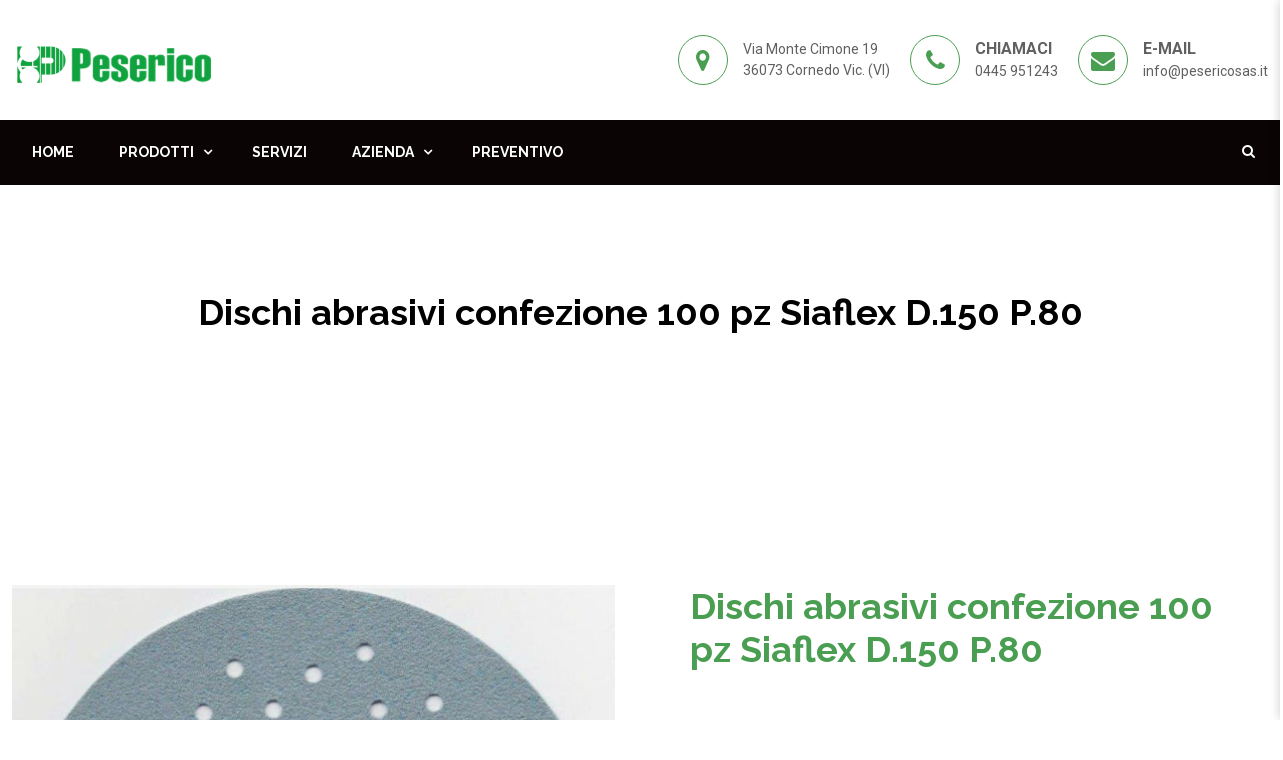

--- FILE ---
content_type: text/html; charset=UTF-8
request_url: https://www.pesericosas.it/shop/prodottiperilparquet/abrasivi/dischi/dischi-abrasivi-confezione-100-pz-siaflex-d-150-p-80/
body_size: 19820
content:
<!DOCTYPE html>
<!-- Open HTML -->
<html lang="it-IT">
	<!-- Open Head -->
	<head>
								<script>document.documentElement.className = document.documentElement.className + ' yes-js js_active js'</script>
			<meta charset="UTF-8"/>

<meta name="viewport" content="width=device-width, initial-scale=1, maximum-scale=1">


<link rel="pingback" href="https://www.pesericosas.it/xmlrpc.php"/>


<title>Dischi abrasivi confezione 100 pz Siaflex D.150 P.80 &#8211; Peserico s.a.s.</title>
<meta name='robots' content='max-image-preview:large' />
	<style>img:is([sizes="auto" i], [sizes^="auto," i]) { contain-intrinsic-size: 3000px 1500px }</style>
	<link rel='dns-prefetch' href='//fonts.googleapis.com' />
<link rel='preconnect' href='https://fonts.gstatic.com' crossorigin />
<link rel="alternate" type="application/rss+xml" title="Peserico s.a.s. &raquo; Feed" href="https://www.pesericosas.it/feed/" />
<link rel="alternate" type="application/rss+xml" title="Peserico s.a.s. &raquo; Feed dei commenti" href="https://www.pesericosas.it/comments/feed/" />
<link rel="alternate" type="application/rss+xml" title="Peserico s.a.s. &raquo; Dischi abrasivi confezione 100 pz Siaflex D.150 P.80 Feed dei commenti" href="https://www.pesericosas.it/shop/prodottiperilparquet/abrasivi/dischi/dischi-abrasivi-confezione-100-pz-siaflex-d-150-p-80/feed/" />
<script type="text/javascript">
/* <![CDATA[ */
window._wpemojiSettings = {"baseUrl":"https:\/\/s.w.org\/images\/core\/emoji\/16.0.1\/72x72\/","ext":".png","svgUrl":"https:\/\/s.w.org\/images\/core\/emoji\/16.0.1\/svg\/","svgExt":".svg","source":{"concatemoji":"https:\/\/www.pesericosas.it\/wp-includes\/js\/wp-emoji-release.min.js?ver=6.8.3"}};
/*! This file is auto-generated */
!function(s,n){var o,i,e;function c(e){try{var t={supportTests:e,timestamp:(new Date).valueOf()};sessionStorage.setItem(o,JSON.stringify(t))}catch(e){}}function p(e,t,n){e.clearRect(0,0,e.canvas.width,e.canvas.height),e.fillText(t,0,0);var t=new Uint32Array(e.getImageData(0,0,e.canvas.width,e.canvas.height).data),a=(e.clearRect(0,0,e.canvas.width,e.canvas.height),e.fillText(n,0,0),new Uint32Array(e.getImageData(0,0,e.canvas.width,e.canvas.height).data));return t.every(function(e,t){return e===a[t]})}function u(e,t){e.clearRect(0,0,e.canvas.width,e.canvas.height),e.fillText(t,0,0);for(var n=e.getImageData(16,16,1,1),a=0;a<n.data.length;a++)if(0!==n.data[a])return!1;return!0}function f(e,t,n,a){switch(t){case"flag":return n(e,"\ud83c\udff3\ufe0f\u200d\u26a7\ufe0f","\ud83c\udff3\ufe0f\u200b\u26a7\ufe0f")?!1:!n(e,"\ud83c\udde8\ud83c\uddf6","\ud83c\udde8\u200b\ud83c\uddf6")&&!n(e,"\ud83c\udff4\udb40\udc67\udb40\udc62\udb40\udc65\udb40\udc6e\udb40\udc67\udb40\udc7f","\ud83c\udff4\u200b\udb40\udc67\u200b\udb40\udc62\u200b\udb40\udc65\u200b\udb40\udc6e\u200b\udb40\udc67\u200b\udb40\udc7f");case"emoji":return!a(e,"\ud83e\udedf")}return!1}function g(e,t,n,a){var r="undefined"!=typeof WorkerGlobalScope&&self instanceof WorkerGlobalScope?new OffscreenCanvas(300,150):s.createElement("canvas"),o=r.getContext("2d",{willReadFrequently:!0}),i=(o.textBaseline="top",o.font="600 32px Arial",{});return e.forEach(function(e){i[e]=t(o,e,n,a)}),i}function t(e){var t=s.createElement("script");t.src=e,t.defer=!0,s.head.appendChild(t)}"undefined"!=typeof Promise&&(o="wpEmojiSettingsSupports",i=["flag","emoji"],n.supports={everything:!0,everythingExceptFlag:!0},e=new Promise(function(e){s.addEventListener("DOMContentLoaded",e,{once:!0})}),new Promise(function(t){var n=function(){try{var e=JSON.parse(sessionStorage.getItem(o));if("object"==typeof e&&"number"==typeof e.timestamp&&(new Date).valueOf()<e.timestamp+604800&&"object"==typeof e.supportTests)return e.supportTests}catch(e){}return null}();if(!n){if("undefined"!=typeof Worker&&"undefined"!=typeof OffscreenCanvas&&"undefined"!=typeof URL&&URL.createObjectURL&&"undefined"!=typeof Blob)try{var e="postMessage("+g.toString()+"("+[JSON.stringify(i),f.toString(),p.toString(),u.toString()].join(",")+"));",a=new Blob([e],{type:"text/javascript"}),r=new Worker(URL.createObjectURL(a),{name:"wpTestEmojiSupports"});return void(r.onmessage=function(e){c(n=e.data),r.terminate(),t(n)})}catch(e){}c(n=g(i,f,p,u))}t(n)}).then(function(e){for(var t in e)n.supports[t]=e[t],n.supports.everything=n.supports.everything&&n.supports[t],"flag"!==t&&(n.supports.everythingExceptFlag=n.supports.everythingExceptFlag&&n.supports[t]);n.supports.everythingExceptFlag=n.supports.everythingExceptFlag&&!n.supports.flag,n.DOMReady=!1,n.readyCallback=function(){n.DOMReady=!0}}).then(function(){return e}).then(function(){var e;n.supports.everything||(n.readyCallback(),(e=n.source||{}).concatemoji?t(e.concatemoji):e.wpemoji&&e.twemoji&&(t(e.twemoji),t(e.wpemoji)))}))}((window,document),window._wpemojiSettings);
/* ]]> */
</script>
<style id='wp-emoji-styles-inline-css' type='text/css'>

	img.wp-smiley, img.emoji {
		display: inline !important;
		border: none !important;
		box-shadow: none !important;
		height: 1em !important;
		width: 1em !important;
		margin: 0 0.07em !important;
		vertical-align: -0.1em !important;
		background: none !important;
		padding: 0 !important;
	}
</style>
<link rel='stylesheet' id='wp-block-library-css' property='stylesheet' href='https://www.pesericosas.it/wp-includes/css/dist/block-library/style.min.css?ver=6.8.3' type='text/css' media='all' />
<style id='classic-theme-styles-inline-css' type='text/css'>
/*! This file is auto-generated */
.wp-block-button__link{color:#fff;background-color:#32373c;border-radius:9999px;box-shadow:none;text-decoration:none;padding:calc(.667em + 2px) calc(1.333em + 2px);font-size:1.125em}.wp-block-file__button{background:#32373c;color:#fff;text-decoration:none}
</style>
<link rel='stylesheet' id='jquery-selectBox-css' property='stylesheet' href='https://www.pesericosas.it/wp-content/plugins/yith-woocommerce-wishlist/assets/css/jquery.selectBox.css?ver=1.2.0' type='text/css' media='all' />
<link rel='stylesheet' id='woocommerce_prettyPhoto_css-css' property='stylesheet' href='//www.pesericosas.it/wp-content/plugins/woocommerce/assets/css/prettyPhoto.css?ver=3.1.6' type='text/css' media='all' />
<link rel='stylesheet' id='yith-wcwl-main-css' property='stylesheet' href='https://www.pesericosas.it/wp-content/plugins/yith-woocommerce-wishlist/assets/css/style.css?ver=4.11.0' type='text/css' media='all' />
<style id='yith-wcwl-main-inline-css' type='text/css'>
 :root { --rounded-corners-radius: 16px; --add-to-cart-rounded-corners-radius: 16px; --feedback-duration: 3s } 
 :root { --rounded-corners-radius: 16px; --add-to-cart-rounded-corners-radius: 16px; --feedback-duration: 3s } 
</style>
<style id='global-styles-inline-css' type='text/css'>
:root{--wp--preset--aspect-ratio--square: 1;--wp--preset--aspect-ratio--4-3: 4/3;--wp--preset--aspect-ratio--3-4: 3/4;--wp--preset--aspect-ratio--3-2: 3/2;--wp--preset--aspect-ratio--2-3: 2/3;--wp--preset--aspect-ratio--16-9: 16/9;--wp--preset--aspect-ratio--9-16: 9/16;--wp--preset--color--black: #000000;--wp--preset--color--cyan-bluish-gray: #abb8c3;--wp--preset--color--white: #ffffff;--wp--preset--color--pale-pink: #f78da7;--wp--preset--color--vivid-red: #cf2e2e;--wp--preset--color--luminous-vivid-orange: #ff6900;--wp--preset--color--luminous-vivid-amber: #fcb900;--wp--preset--color--light-green-cyan: #7bdcb5;--wp--preset--color--vivid-green-cyan: #00d084;--wp--preset--color--pale-cyan-blue: #8ed1fc;--wp--preset--color--vivid-cyan-blue: #0693e3;--wp--preset--color--vivid-purple: #9b51e0;--wp--preset--gradient--vivid-cyan-blue-to-vivid-purple: linear-gradient(135deg,rgba(6,147,227,1) 0%,rgb(155,81,224) 100%);--wp--preset--gradient--light-green-cyan-to-vivid-green-cyan: linear-gradient(135deg,rgb(122,220,180) 0%,rgb(0,208,130) 100%);--wp--preset--gradient--luminous-vivid-amber-to-luminous-vivid-orange: linear-gradient(135deg,rgba(252,185,0,1) 0%,rgba(255,105,0,1) 100%);--wp--preset--gradient--luminous-vivid-orange-to-vivid-red: linear-gradient(135deg,rgba(255,105,0,1) 0%,rgb(207,46,46) 100%);--wp--preset--gradient--very-light-gray-to-cyan-bluish-gray: linear-gradient(135deg,rgb(238,238,238) 0%,rgb(169,184,195) 100%);--wp--preset--gradient--cool-to-warm-spectrum: linear-gradient(135deg,rgb(74,234,220) 0%,rgb(151,120,209) 20%,rgb(207,42,186) 40%,rgb(238,44,130) 60%,rgb(251,105,98) 80%,rgb(254,248,76) 100%);--wp--preset--gradient--blush-light-purple: linear-gradient(135deg,rgb(255,206,236) 0%,rgb(152,150,240) 100%);--wp--preset--gradient--blush-bordeaux: linear-gradient(135deg,rgb(254,205,165) 0%,rgb(254,45,45) 50%,rgb(107,0,62) 100%);--wp--preset--gradient--luminous-dusk: linear-gradient(135deg,rgb(255,203,112) 0%,rgb(199,81,192) 50%,rgb(65,88,208) 100%);--wp--preset--gradient--pale-ocean: linear-gradient(135deg,rgb(255,245,203) 0%,rgb(182,227,212) 50%,rgb(51,167,181) 100%);--wp--preset--gradient--electric-grass: linear-gradient(135deg,rgb(202,248,128) 0%,rgb(113,206,126) 100%);--wp--preset--gradient--midnight: linear-gradient(135deg,rgb(2,3,129) 0%,rgb(40,116,252) 100%);--wp--preset--font-size--small: 13px;--wp--preset--font-size--medium: 20px;--wp--preset--font-size--large: 36px;--wp--preset--font-size--x-large: 42px;--wp--preset--spacing--20: 0.44rem;--wp--preset--spacing--30: 0.67rem;--wp--preset--spacing--40: 1rem;--wp--preset--spacing--50: 1.5rem;--wp--preset--spacing--60: 2.25rem;--wp--preset--spacing--70: 3.38rem;--wp--preset--spacing--80: 5.06rem;--wp--preset--shadow--natural: 6px 6px 9px rgba(0, 0, 0, 0.2);--wp--preset--shadow--deep: 12px 12px 50px rgba(0, 0, 0, 0.4);--wp--preset--shadow--sharp: 6px 6px 0px rgba(0, 0, 0, 0.2);--wp--preset--shadow--outlined: 6px 6px 0px -3px rgba(255, 255, 255, 1), 6px 6px rgba(0, 0, 0, 1);--wp--preset--shadow--crisp: 6px 6px 0px rgba(0, 0, 0, 1);}:where(.is-layout-flex){gap: 0.5em;}:where(.is-layout-grid){gap: 0.5em;}body .is-layout-flex{display: flex;}.is-layout-flex{flex-wrap: wrap;align-items: center;}.is-layout-flex > :is(*, div){margin: 0;}body .is-layout-grid{display: grid;}.is-layout-grid > :is(*, div){margin: 0;}:where(.wp-block-columns.is-layout-flex){gap: 2em;}:where(.wp-block-columns.is-layout-grid){gap: 2em;}:where(.wp-block-post-template.is-layout-flex){gap: 1.25em;}:where(.wp-block-post-template.is-layout-grid){gap: 1.25em;}.has-black-color{color: var(--wp--preset--color--black) !important;}.has-cyan-bluish-gray-color{color: var(--wp--preset--color--cyan-bluish-gray) !important;}.has-white-color{color: var(--wp--preset--color--white) !important;}.has-pale-pink-color{color: var(--wp--preset--color--pale-pink) !important;}.has-vivid-red-color{color: var(--wp--preset--color--vivid-red) !important;}.has-luminous-vivid-orange-color{color: var(--wp--preset--color--luminous-vivid-orange) !important;}.has-luminous-vivid-amber-color{color: var(--wp--preset--color--luminous-vivid-amber) !important;}.has-light-green-cyan-color{color: var(--wp--preset--color--light-green-cyan) !important;}.has-vivid-green-cyan-color{color: var(--wp--preset--color--vivid-green-cyan) !important;}.has-pale-cyan-blue-color{color: var(--wp--preset--color--pale-cyan-blue) !important;}.has-vivid-cyan-blue-color{color: var(--wp--preset--color--vivid-cyan-blue) !important;}.has-vivid-purple-color{color: var(--wp--preset--color--vivid-purple) !important;}.has-black-background-color{background-color: var(--wp--preset--color--black) !important;}.has-cyan-bluish-gray-background-color{background-color: var(--wp--preset--color--cyan-bluish-gray) !important;}.has-white-background-color{background-color: var(--wp--preset--color--white) !important;}.has-pale-pink-background-color{background-color: var(--wp--preset--color--pale-pink) !important;}.has-vivid-red-background-color{background-color: var(--wp--preset--color--vivid-red) !important;}.has-luminous-vivid-orange-background-color{background-color: var(--wp--preset--color--luminous-vivid-orange) !important;}.has-luminous-vivid-amber-background-color{background-color: var(--wp--preset--color--luminous-vivid-amber) !important;}.has-light-green-cyan-background-color{background-color: var(--wp--preset--color--light-green-cyan) !important;}.has-vivid-green-cyan-background-color{background-color: var(--wp--preset--color--vivid-green-cyan) !important;}.has-pale-cyan-blue-background-color{background-color: var(--wp--preset--color--pale-cyan-blue) !important;}.has-vivid-cyan-blue-background-color{background-color: var(--wp--preset--color--vivid-cyan-blue) !important;}.has-vivid-purple-background-color{background-color: var(--wp--preset--color--vivid-purple) !important;}.has-black-border-color{border-color: var(--wp--preset--color--black) !important;}.has-cyan-bluish-gray-border-color{border-color: var(--wp--preset--color--cyan-bluish-gray) !important;}.has-white-border-color{border-color: var(--wp--preset--color--white) !important;}.has-pale-pink-border-color{border-color: var(--wp--preset--color--pale-pink) !important;}.has-vivid-red-border-color{border-color: var(--wp--preset--color--vivid-red) !important;}.has-luminous-vivid-orange-border-color{border-color: var(--wp--preset--color--luminous-vivid-orange) !important;}.has-luminous-vivid-amber-border-color{border-color: var(--wp--preset--color--luminous-vivid-amber) !important;}.has-light-green-cyan-border-color{border-color: var(--wp--preset--color--light-green-cyan) !important;}.has-vivid-green-cyan-border-color{border-color: var(--wp--preset--color--vivid-green-cyan) !important;}.has-pale-cyan-blue-border-color{border-color: var(--wp--preset--color--pale-cyan-blue) !important;}.has-vivid-cyan-blue-border-color{border-color: var(--wp--preset--color--vivid-cyan-blue) !important;}.has-vivid-purple-border-color{border-color: var(--wp--preset--color--vivid-purple) !important;}.has-vivid-cyan-blue-to-vivid-purple-gradient-background{background: var(--wp--preset--gradient--vivid-cyan-blue-to-vivid-purple) !important;}.has-light-green-cyan-to-vivid-green-cyan-gradient-background{background: var(--wp--preset--gradient--light-green-cyan-to-vivid-green-cyan) !important;}.has-luminous-vivid-amber-to-luminous-vivid-orange-gradient-background{background: var(--wp--preset--gradient--luminous-vivid-amber-to-luminous-vivid-orange) !important;}.has-luminous-vivid-orange-to-vivid-red-gradient-background{background: var(--wp--preset--gradient--luminous-vivid-orange-to-vivid-red) !important;}.has-very-light-gray-to-cyan-bluish-gray-gradient-background{background: var(--wp--preset--gradient--very-light-gray-to-cyan-bluish-gray) !important;}.has-cool-to-warm-spectrum-gradient-background{background: var(--wp--preset--gradient--cool-to-warm-spectrum) !important;}.has-blush-light-purple-gradient-background{background: var(--wp--preset--gradient--blush-light-purple) !important;}.has-blush-bordeaux-gradient-background{background: var(--wp--preset--gradient--blush-bordeaux) !important;}.has-luminous-dusk-gradient-background{background: var(--wp--preset--gradient--luminous-dusk) !important;}.has-pale-ocean-gradient-background{background: var(--wp--preset--gradient--pale-ocean) !important;}.has-electric-grass-gradient-background{background: var(--wp--preset--gradient--electric-grass) !important;}.has-midnight-gradient-background{background: var(--wp--preset--gradient--midnight) !important;}.has-small-font-size{font-size: var(--wp--preset--font-size--small) !important;}.has-medium-font-size{font-size: var(--wp--preset--font-size--medium) !important;}.has-large-font-size{font-size: var(--wp--preset--font-size--large) !important;}.has-x-large-font-size{font-size: var(--wp--preset--font-size--x-large) !important;}
:where(.wp-block-post-template.is-layout-flex){gap: 1.25em;}:where(.wp-block-post-template.is-layout-grid){gap: 1.25em;}
:where(.wp-block-columns.is-layout-flex){gap: 2em;}:where(.wp-block-columns.is-layout-grid){gap: 2em;}
:root :where(.wp-block-pullquote){font-size: 1.5em;line-height: 1.6;}
</style>
<link rel='stylesheet' id='contact-form-7-css' property='stylesheet' href='https://www.pesericosas.it/wp-content/plugins/contact-form-7/includes/css/styles.css?ver=6.1.4' type='text/css' media='all' />
<link rel='stylesheet' id='photoswipe-css' property='stylesheet' href='https://www.pesericosas.it/wp-content/plugins/woocommerce/assets/css/photoswipe/photoswipe.min.css?ver=10.4.3' type='text/css' media='all' />
<link rel='stylesheet' id='photoswipe-default-skin-css' property='stylesheet' href='https://www.pesericosas.it/wp-content/plugins/woocommerce/assets/css/photoswipe/default-skin/default-skin.min.css?ver=10.4.3' type='text/css' media='all' />
<link rel='stylesheet' id='woocommerce-layout-css' property='stylesheet' href='https://www.pesericosas.it/wp-content/plugins/woocommerce/assets/css/woocommerce-layout.css?ver=10.4.3' type='text/css' media='all' />
<link rel='stylesheet' id='woocommerce-smallscreen-css' property='stylesheet' href='https://www.pesericosas.it/wp-content/plugins/woocommerce/assets/css/woocommerce-smallscreen.css?ver=10.4.3' type='text/css' media='only screen and (max-width: 768px)' />
<link rel='stylesheet' id='woocommerce-general-css' property='stylesheet' href='https://www.pesericosas.it/wp-content/plugins/woocommerce/assets/css/woocommerce.css?ver=10.4.3' type='text/css' media='all' />
<style id='woocommerce-inline-inline-css' type='text/css'>
.woocommerce form .form-row .required { visibility: visible; }
</style>
<link rel='stylesheet' id='yith_ywraq_frontend-css' property='stylesheet' href='https://www.pesericosas.it/wp-content/plugins/yith-woocommerce-request-a-quote/assets/css/frontend.css?ver=2.46.1' type='text/css' media='all' />
<style id='yith_ywraq_frontend-inline-css' type='text/css'>
.woocommerce .add-request-quote-button.button, .woocommerce .add-request-quote-button-addons.button, .yith-wceop-ywraq-button-wrapper .add-request-quote-button.button, .yith-wceop-ywraq-button-wrapper .add-request-quote-button-addons.button{
    background-color: #0066b4!important;
    color: #ffffff!important;
}
.woocommerce .add-request-quote-button.button:hover,  .woocommerce .add-request-quote-button-addons.button:hover,.yith-wceop-ywraq-button-wrapper .add-request-quote-button.button:hover,  .yith-wceop-ywraq-button-wrapper .add-request-quote-button-addons.button:hover{
    background-color: #044a80!important;
    color: #ffffff!important;
}


.cart button.single_add_to_cart_button{
	                 display:none!important;
	                }
</style>
<link rel='stylesheet' id='ywctm-frontend-css' property='stylesheet' href='https://www.pesericosas.it/wp-content/plugins/yith-woocommerce-catalog-mode/assets/css/frontend.min.css?ver=2.52.0' type='text/css' media='all' />
<style id='ywctm-frontend-inline-css' type='text/css'>
form.cart button.single_add_to_cart_button, .ppc-button-wrapper, .wc-ppcp-paylater-msg__container, .widget.woocommerce.widget_shopping_cart{display: none !important}
</style>
<link rel='stylesheet' id='redux-extendify-styles-css' property='stylesheet' href='https://www.pesericosas.it/wp-content/themes/yolo-bestruct/framework/core/ReduxCore/assets/css/extendify-utilities.css?ver=4.4.0' type='text/css' media='all' />
<link rel='stylesheet' id='yolo-megamenu-animate-css' property='stylesheet' href='https://www.pesericosas.it/wp-content/themes/yolo-bestruct/framework/core/megamenu/assets/css/animate.css' type='text/css' media='all' />
<link rel='stylesheet' id='bootstrap-css' property='stylesheet' href='https://www.pesericosas.it/wp-content/themes/yolo-bestruct/assets/plugins/bootstrap/css/bootstrap.min.css' type='text/css' media='all' />
<link rel='stylesheet' id='font-awesome-css' property='stylesheet' href='https://www.pesericosas.it/wp-content/themes/yolo-bestruct/assets/plugins/fonts-awesome/css/font-awesome.min.css' type='text/css' media='all' />
<style id='font-awesome-inline-css' type='text/css'>
[data-font="FontAwesome"]:before {font-family: 'FontAwesome' !important;content: attr(data-icon) !important;speak: none !important;font-weight: normal !important;font-variant: normal !important;text-transform: none !important;line-height: 1 !important;font-style: normal !important;-webkit-font-smoothing: antialiased !important;-moz-osx-font-smoothing: grayscale !important;}
</style>
<link rel='stylesheet' id='font-awesome-5-css' property='stylesheet' href='https://www.pesericosas.it/wp-content/themes/yolo-bestruct/assets/plugins/fonts-awesome/css/all.min.css' type='text/css' media='all' />
<link rel='stylesheet' id='font-awesome-4-css' property='stylesheet' href='https://www.pesericosas.it/wp-content/themes/yolo-bestruct/assets/plugins/fontawesome/css/font-awesome.min.css?ver=6.8.3' type='text/css' media='all' />
<link rel='stylesheet' id='pe-icon-7-stroke-css' property='stylesheet' href='https://www.pesericosas.it/wp-content/themes/yolo-bestruct/assets/plugins/pe-icon-7-stroke/css/styles.min.css' type='text/css' media='all' />
<link rel='stylesheet' id='slick-css' property='stylesheet' href='https://www.pesericosas.it/wp-content/plugins/yolo-bestruct-framework/assets/plugins/slick/slick.css?ver=6.8.3' type='text/css' media='all' />
<link rel='stylesheet' id='yolo-framework-style-css' property='stylesheet' href='https://www.pesericosas.it/wp-content/themes/yolo-bestruct/assets/css/yolo.css' type='text/css' media='all' />
<link rel='stylesheet' id='all-custom-style-css' property='stylesheet' href='https://www.pesericosas.it/wp-content/uploads/yolo-custom-css/custom-style.css' type='text/css' media='all' />
<style id='all-custom-style-inline-css' type='text/css'>
.vc_custom_1491030909567{padding-top: 4% !important;padding-bottom: 3% !important;background-color: #111111 !important;}.vc_custom_1482114779294{padding-top: 15px !important;padding-bottom: 15px !important;background-color: #222222 !important;}.vc_custom_1483522019777{padding-right: 0px !important;padding-left: 0px !important;}.vc_custom_1483522036889{padding-right: 10% !important;}.vc_custom_1505464124938{margin-bottom: 50px !important;}.vc_custom_1483522025465{padding-right: 0px !important;padding-left: 0px !important;}.vc_custom_1515407764669{margin-top: 5px !important;margin-bottom: 0px !important;}
.header-5 .contact-info li .icon{
    border-color: #4a9e51 !important;
}
a:hover,
.post-author span,
.recent-news-home_6 .recent-news-container article .post-content .post-info .post-author span,
.header-5 .contact-info li .icon i,
.header-5 .yolo-header-nav-wrapper .container .yolo-header-wrapper .header-left #primary-menu #main-menu li.menu-item-has-children:hover > a,
.header-5 .yolo-header-nav-wrapper .container .yolo-header-wrapper .header-left #primary-menu #main-menu > li:hover > a,
.portfolio-tabs .tab-wrapper ul li.active a,
.tab-wrapper a.isotope-portfolio:hover,
.header-5 .yolo-header-nav-wrapper .container .yolo-header-wrapper .header-left #primary-menu #main-menu > li.current_page_item > a,
.product-categories li.current-cat a{
    color: #4a9e51 !important;
}
html .bestruct-button.style2:hover, html .bestruct-button.style2.active{
    border-color:#4a9e51 !important;
}


.navbar-nav > li.current_page_item > a:before{
    opacity: 1;
    transform: scale(1, 1);
}

.header-5 .header-customize-right{
    heigth:100px;
}
.menu-wrapper #main-menu li.menu_style_dropdown .sub-menu li:before,
.portfolio-tabs .tab-wrapper ul li a:before,
html .woocommerce #respond input#submit, html .woocommerce a.button, html .woocommerce button.button, html .woocommerce input.button, html .woocommerce #respond input#submit.alt, html .woocommerce a.button.alt, html .woocommerce button.button.alt, html .woocommerce input.button.alt, html .woocommerce a.added_to_cart{
    background: #4a9e51 !important;
}

a.isotope-portfolio:hover {
    color: white !important;
}

.navbar-nav > li > a:before,
h4 strong:before{
    background-color:#4a9e51 !important;
}
.portfolio-info.extra-field, .portfolio-related-wrap{
    display: none !important;
}
.portfolio-full.detail-02 .container{
    margin-top:30px !important;
}
#menu-footer{
    list-style-type: none;
    margin: 0;
    padding: 0;
}

#menu-footer li a{
    color:white;
}
</style>
<link rel='stylesheet' id='yolo-framework-vc-customize-css' property='stylesheet' href='https://www.pesericosas.it/wp-content/themes/yolo-bestruct/assets/vc-extend/css/vc-customize.css' type='text/css' media='all' />
<link rel='stylesheet' id='jquery-fixedheadertable-style-css' property='stylesheet' href='https://www.pesericosas.it/wp-content/plugins/yith-woocommerce-compare/assets/css/jquery.dataTables.css?ver=1.10.18' type='text/css' media='all' />
<link rel='stylesheet' id='yith_woocompare_page-css' property='stylesheet' href='https://www.pesericosas.it/wp-content/plugins/yith-woocommerce-compare/assets/css/compare.css?ver=3.7.0' type='text/css' media='all' />
<link rel='stylesheet' id='yith-woocompare-widget-css' property='stylesheet' href='https://www.pesericosas.it/wp-content/plugins/yith-woocommerce-compare/assets/css/widget.css?ver=3.7.0' type='text/css' media='all' />
<link rel='stylesheet' id='ylp-product-css' property='stylesheet' href='https://www.pesericosas.it/wp-content/plugins/yl_products_layouts/assets/less/yl_product.css?ver=6.8.3' type='text/css' media='all' />
<link rel='stylesheet' id='bootstrap-tooltip-css' property='stylesheet' href='https://www.pesericosas.it/wp-content/plugins/yl_products_layouts/assets/plugins/bootstrap/css/tooltip.css?ver=6.8.3' type='text/css' media='all' />
<link rel="preload" as="style" href="https://fonts.googleapis.com/css?family=Roboto:100,300,400,500,700,900,100italic,300italic,400italic,500italic,700italic,900italic%7CRaleway:100,200,300,400,500,600,700,800,900,100italic,200italic,300italic,400italic,500italic,600italic,700italic,800italic,900italic&#038;display=swap&#038;ver=1652195864" /><link rel="stylesheet" href="https://fonts.googleapis.com/css?family=Roboto:100,300,400,500,700,900,100italic,300italic,400italic,500italic,700italic,900italic%7CRaleway:100,200,300,400,500,600,700,800,900,100italic,200italic,300italic,400italic,500italic,600italic,700italic,800italic,900italic&#038;display=swap&#038;ver=1652195864" media="print" onload="this.media='all'"><noscript><link rel="stylesheet" href="https://fonts.googleapis.com/css?family=Roboto:100,300,400,500,700,900,100italic,300italic,400italic,500italic,700italic,900italic%7CRaleway:100,200,300,400,500,600,700,800,900,100italic,200italic,300italic,400italic,500italic,600italic,700italic,800italic,900italic&#038;display=swap&#038;ver=1652195864" /></noscript><script type="text/template" id="tmpl-variation-template">
	<div class="woocommerce-variation-description">{{{ data.variation.variation_description }}}</div>
	<div class="woocommerce-variation-price">{{{ data.variation.price_html }}}</div>
	<div class="woocommerce-variation-availability">{{{ data.variation.availability_html }}}</div>
</script>
<script type="text/template" id="tmpl-unavailable-variation-template">
	<p role="alert">Questo prodotto non è disponibile. Scegli un&#039;altra combinazione.</p>
</script>
<script type="text/javascript" src="https://www.pesericosas.it/wp-includes/js/jquery/jquery.min.js?ver=3.7.1" id="jquery-core-js"></script>
<script type="text/javascript" src="https://www.pesericosas.it/wp-includes/js/jquery/jquery-migrate.min.js?ver=3.4.1" id="jquery-migrate-js"></script>
<script type="text/javascript" src="https://www.pesericosas.it/wp-content/plugins/woocommerce/assets/js/jquery-blockui/jquery.blockUI.min.js?ver=2.7.0-wc.10.4.3" id="wc-jquery-blockui-js" data-wp-strategy="defer"></script>
<script type="text/javascript" id="wc-add-to-cart-js-extra">
/* <![CDATA[ */
var wc_add_to_cart_params = {"ajax_url":"\/wp-admin\/admin-ajax.php","wc_ajax_url":"\/?wc-ajax=%%endpoint%%","i18n_view_cart":"Visualizza carrello","cart_url":"https:\/\/www.pesericosas.it","is_cart":"","cart_redirect_after_add":"no"};
/* ]]> */
</script>
<script type="text/javascript" src="https://www.pesericosas.it/wp-content/plugins/woocommerce/assets/js/frontend/add-to-cart.min.js?ver=10.4.3" id="wc-add-to-cart-js" data-wp-strategy="defer"></script>
<script type="text/javascript" src="https://www.pesericosas.it/wp-content/plugins/woocommerce/assets/js/zoom/jquery.zoom.min.js?ver=1.7.21-wc.10.4.3" id="wc-zoom-js" defer="defer" data-wp-strategy="defer"></script>
<script type="text/javascript" src="https://www.pesericosas.it/wp-content/plugins/woocommerce/assets/js/flexslider/jquery.flexslider.min.js?ver=2.7.2-wc.10.4.3" id="wc-flexslider-js" defer="defer" data-wp-strategy="defer"></script>
<script type="text/javascript" src="https://www.pesericosas.it/wp-content/plugins/woocommerce/assets/js/photoswipe/photoswipe.min.js?ver=4.1.1-wc.10.4.3" id="wc-photoswipe-js" defer="defer" data-wp-strategy="defer"></script>
<script type="text/javascript" src="https://www.pesericosas.it/wp-content/plugins/woocommerce/assets/js/photoswipe/photoswipe-ui-default.min.js?ver=4.1.1-wc.10.4.3" id="wc-photoswipe-ui-default-js" defer="defer" data-wp-strategy="defer"></script>
<script type="text/javascript" id="wc-single-product-js-extra">
/* <![CDATA[ */
var wc_single_product_params = {"i18n_required_rating_text":"Seleziona una valutazione","i18n_rating_options":["1 stella su 5","2 stelle su 5","3 stelle su 5","4 stelle su 5","5 stelle su 5"],"i18n_product_gallery_trigger_text":"Visualizza la galleria di immagini a schermo intero","review_rating_required":"yes","flexslider":{"rtl":false,"animation":"slide","smoothHeight":true,"directionNav":false,"controlNav":"thumbnails","slideshow":false,"animationSpeed":500,"animationLoop":false,"allowOneSlide":false},"zoom_enabled":"1","zoom_options":[],"photoswipe_enabled":"1","photoswipe_options":{"shareEl":false,"closeOnScroll":false,"history":false,"hideAnimationDuration":0,"showAnimationDuration":0},"flexslider_enabled":"1"};
/* ]]> */
</script>
<script type="text/javascript" src="https://www.pesericosas.it/wp-content/plugins/woocommerce/assets/js/frontend/single-product.min.js?ver=10.4.3" id="wc-single-product-js" defer="defer" data-wp-strategy="defer"></script>
<script type="text/javascript" src="https://www.pesericosas.it/wp-content/plugins/woocommerce/assets/js/js-cookie/js.cookie.min.js?ver=2.1.4-wc.10.4.3" id="wc-js-cookie-js" defer="defer" data-wp-strategy="defer"></script>
<script type="text/javascript" id="woocommerce-js-extra">
/* <![CDATA[ */
var woocommerce_params = {"ajax_url":"\/wp-admin\/admin-ajax.php","wc_ajax_url":"\/?wc-ajax=%%endpoint%%","i18n_password_show":"Mostra password","i18n_password_hide":"Nascondi password"};
/* ]]> */
</script>
<script type="text/javascript" src="https://www.pesericosas.it/wp-content/plugins/woocommerce/assets/js/frontend/woocommerce.min.js?ver=10.4.3" id="woocommerce-js" defer="defer" data-wp-strategy="defer"></script>
<script type="text/javascript" src="https://www.pesericosas.it/wp-content/plugins/js_composer/assets/js/vendors/woocommerce-add-to-cart.js?ver=8.4.1" id="vc_woocommerce-add-to-cart-js-js"></script>
<script type="text/javascript" src="https://www.pesericosas.it/wp-includes/js/underscore.min.js?ver=1.13.7" id="underscore-js"></script>
<script type="text/javascript" id="wp-util-js-extra">
/* <![CDATA[ */
var _wpUtilSettings = {"ajax":{"url":"\/wp-admin\/admin-ajax.php"}};
/* ]]> */
</script>
<script type="text/javascript" src="https://www.pesericosas.it/wp-includes/js/wp-util.min.js?ver=6.8.3" id="wp-util-js"></script>
<script type="text/javascript" id="wc-add-to-cart-variation-js-extra">
/* <![CDATA[ */
var wc_add_to_cart_variation_params = {"wc_ajax_url":"\/?wc-ajax=%%endpoint%%","i18n_no_matching_variations_text":"Nessun prodotto corrisponde alla tua scelta. Prova con un'altra combinazione.","i18n_make_a_selection_text":"Seleziona le opzioni del prodotto prima di aggiungerlo al carrello.","i18n_unavailable_text":"Questo prodotto non \u00e8 disponibile. Scegli un'altra combinazione.","i18n_reset_alert_text":"La tua selezione \u00e8 stata azzerata. Seleziona le opzioni del prodotto prima di aggiungerlo al carrello."};
/* ]]> */
</script>
<script type="text/javascript" src="https://www.pesericosas.it/wp-content/plugins/woocommerce/assets/js/frontend/add-to-cart-variation.min.js?ver=10.4.3" id="wc-add-to-cart-variation-js" defer="defer" data-wp-strategy="defer"></script>
<script type="text/javascript" id="wc-cart-fragments-js-extra">
/* <![CDATA[ */
var wc_cart_fragments_params = {"ajax_url":"\/wp-admin\/admin-ajax.php","wc_ajax_url":"\/?wc-ajax=%%endpoint%%","cart_hash_key":"wc_cart_hash_c26a5352b37c2dc9d9e370672153f8d5","fragment_name":"wc_fragments_c26a5352b37c2dc9d9e370672153f8d5","request_timeout":"5000"};
/* ]]> */
</script>
<script type="text/javascript" src="https://www.pesericosas.it/wp-content/plugins/woocommerce/assets/js/frontend/cart-fragments.min.js?ver=10.4.3" id="wc-cart-fragments-js" defer="defer" data-wp-strategy="defer"></script>
<script type="text/javascript" src="https://www.pesericosas.it/wp-content/plugins/yl_products_layouts/assets/plugins/bootstrap/js/bootstrap.min.js" id="bootstrap-js"></script>
<script type="text/javascript" id="ylp-woo-js-extra">
/* <![CDATA[ */
var ylp_ln10 = {"product_compare":"Compare","product_wishList":"WishList","product_wishList_added":"Browse WishList","product_quickview":"Quick View","product_addtocart":"Add To Cart","product_viewcart":"View Cart","enter_keyword":"Please enter keyword to search","infinite_scroll_end_msg":"All posts displayed","ajax_msgText":"<div class=\"double-bounce1\"><\/div><div class=\"double-bounce2\"><\/div>"};
/* ]]> */
</script>
<script type="text/javascript" src="https://www.pesericosas.it/wp-content/plugins/yl_products_layouts/assets/js/ylp_product.js" id="ylp-woo-js"></script>
<script></script><link rel="https://api.w.org/" href="https://www.pesericosas.it/wp-json/" /><link rel="alternate" title="JSON" type="application/json" href="https://www.pesericosas.it/wp-json/wp/v2/product/4151" /><link rel="EditURI" type="application/rsd+xml" title="RSD" href="https://www.pesericosas.it/xmlrpc.php?rsd" />
<meta name="generator" content="WordPress 6.8.3" />
<meta name="generator" content="WooCommerce 10.4.3" />
<link rel="canonical" href="https://www.pesericosas.it/shop/prodottiperilparquet/abrasivi/dischi/dischi-abrasivi-confezione-100-pz-siaflex-d-150-p-80/" />
<link rel='shortlink' href='https://www.pesericosas.it/?p=4151' />
<link rel="alternate" title="oEmbed (JSON)" type="application/json+oembed" href="https://www.pesericosas.it/wp-json/oembed/1.0/embed?url=https%3A%2F%2Fwww.pesericosas.it%2Fshop%2Fprodottiperilparquet%2Fabrasivi%2Fdischi%2Fdischi-abrasivi-confezione-100-pz-siaflex-d-150-p-80%2F" />
<link rel="alternate" title="oEmbed (XML)" type="text/xml+oembed" href="https://www.pesericosas.it/wp-json/oembed/1.0/embed?url=https%3A%2F%2Fwww.pesericosas.it%2Fshop%2Fprodottiperilparquet%2Fabrasivi%2Fdischi%2Fdischi-abrasivi-confezione-100-pz-siaflex-d-150-p-80%2F&#038;format=xml" />
<meta name="generator" content="Redux 4.4.0" /><style type="text/css" data-type="vc_shortcodes-custom-css">.vc_custom_1491030909567{padding-top: 4% !important;padding-bottom: 3% !important;background-color: #111111 !important;}.vc_custom_1482114779294{padding-top: 15px !important;padding-bottom: 15px !important;background-color: #222222 !important;}.vc_custom_1483522019777{padding-right: 0px !important;padding-left: 0px !important;}.vc_custom_1483522036889{padding-right: 10% !important;}.vc_custom_1505464124938{margin-bottom: 50px !important;}.vc_custom_1483522025465{padding-right: 0px !important;padding-left: 0px !important;}.vc_custom_1515407764669{margin-top: 5px !important;margin-bottom: 0px !important;}</style>	<noscript><style>.woocommerce-product-gallery{ opacity: 1 !important; }</style></noscript>
	<style type="text/css">.recentcomments a{display:inline !important;padding:0 !important;margin:0 !important;}</style><meta name="generator" content="Powered by WPBakery Page Builder - drag and drop page builder for WordPress."/>
			<script type="text/javascript">
				var ylp_ajaxurl = 'https://www.pesericosas.it/wp-admin/admin-ajax.php';
			</script>
			<link rel="icon" href="https://www.pesericosas.it/wp-content/uploads/2017/12/cropped-favicon-1-32x32.png" sizes="32x32" />
<link rel="icon" href="https://www.pesericosas.it/wp-content/uploads/2017/12/cropped-favicon-1-192x192.png" sizes="192x192" />
<link rel="apple-touch-icon" href="https://www.pesericosas.it/wp-content/uploads/2017/12/cropped-favicon-1-180x180.png" />
<meta name="msapplication-TileImage" content="https://www.pesericosas.it/wp-content/uploads/2017/12/cropped-favicon-1-270x270.png" />
		<style type="text/css" id="wp-custom-css">
			
#site-navigation {
    background:#fff;
    height:60px;
    z-index:170;
    margin:0 auto;
    border-bottom:1px solid #dadada;
    width:100%;
    position:fixed;
    top:0;
    left:0;
    right:0;
    text-align: center;
}		</style>
		<style id="yolo_bestruct_options-dynamic-css" title="dynamic-css" class="redux-options-output">body{background-repeat:no-repeat;background-attachment:fixed;background-position:center center;background-size:cover;}.archive-title-margin{margin-top:0px;margin-bottom:65px;}.single-post .yolo-page-title-section{margin-top:0px;margin-bottom:0px;}.archive-product-title-margin{margin-bottom:65px;}.single-product .yolo-page-title-section{margin-bottom:70px;}body{font-family:Roboto;font-weight:400;font-style:normal;font-size:15px;font-display:swap;}{font-family:Raleway;font-weight:400;font-size:14px;font-display:swap;}h1{font-family:Raleway;font-weight:700;font-style:normal;font-size:36px;font-display:swap;}h2{font-family:Raleway;font-weight:700;font-style:normal;font-size:30px;font-display:swap;}h3{font-family:Raleway;font-weight:700;font-style:normal;font-size:24px;font-display:swap;}h4{font-family:Raleway;font-weight:400;font-style:normal;font-size:20px;font-display:swap;}h5{font-family:Raleway;font-weight:400;font-style:normal;font-size:18px;font-display:swap;}h6{font-family:Raleway;font-weight:400;font-style:normal;font-size:14px;font-display:swap;}{font-family:Raleway;font-weight:700;font-size:14px;font-display:swap;}.page-title-inner h1{font-family:Raleway;text-transform:none;font-weight:700;font-style:normal;font-size:36px;font-display:swap;}.page-title-inner .page-sub-title{font-family:Raleway;text-transform:none;font-weight:400;font-style:normal;font-size:14px;font-display:swap;}</style><noscript><style> .wpb_animate_when_almost_visible { opacity: 1; }</style></noscript>	</head>
	<!-- Close Head -->
	<body class="wp-singular product-template-default single single-product postid-4151 wp-theme-yolo-bestruct theme-yolo-bestruct woocommerce woocommerce-page woocommerce-no-js header-5 wpb-js-composer js-comp-ver-8.4.1 vc_responsive">
				<!-- Open yolo wrapper -->
		<div id="yolo-wrapper">
				<header id="yolo-mobile-header" class="yolo-mobile-header header-mobile-1">
		<div class="yolo-header-container-wrapper menu-drop-dropdown header-mobile-sticky">
		<div class="container yolo-mobile-header-wrapper">
			<div class="yolo-mobile-header-inner">
				<div class="toggle-icon-wrapper toggle-mobile-menu" data-ref="yolo-nav-mobile-menu" data-drop-type="dropdown">
					<div class="toggle-icon"> <span></span></div>
				</div>
				<div class="header-customize">
											<div class="search-button-wrapper header-customize-item">
	<a class="icon-search-menu" href="#" data-search-type="standard"><i class="wicon fa fa-search"></i></a>
</div>														</div>
									<div class="header-logo-mobile">
						<a  href="https://www.pesericosas.it/" title="Peserico s.a.s. - L&#039;esperto del legno">
							<img  src="https://www.pesericosas.it/wp-content/uploads/2017/07/logo.png" alt="Peserico s.a.s. - L&#039;esperto del legno" />
						</a>
					</div>
							</div>
			<div id="yolo-nav-mobile-menu" class="yolo-mobile-header-nav menu-drop-dropdown">
							<form class="yolo-search-form-mobile-menu"  method="get" action="https://www.pesericosas.it">
				<input type="text" name="s" placeholder="Search...">
				<button type="submit"><i class="fa fa-search"></i></button>
			</form>
												<ul id="menu-mobile-menu" class="yolo-nav-mobile-menu"><li id="menu-item-mobile-3741" class="yolo-menu menu_style_dropdown   menu-item menu-item-type-post_type menu-item-object-page menu-item-home level-0 "><a href="https://www.pesericosas.it/">Home</a></li>
<li id="menu-item-mobile-4438" class="yolo-menu menu_style_dropdown   menu-item menu-item-type-post_type menu-item-object-page menu-item-has-children level-0 "><a href="https://www.pesericosas.it/prodotti/">Prodotti</a><b class="menu-caret"></b>
<ul class="sub-menu">
	<li id="menu-item-mobile-5512" class="yolo-menu menu_style_dropdown   menu-item menu-item-type-taxonomy menu-item-object-product_cat menu-item-has-children level-1 "><a href="https://www.pesericosas.it/categoria-prodotto/prodotti-per-il-legno/">Prodotti per il legno</a><b class="menu-caret"></b>
	<ul class="sub-menu">
		<li id="menu-item-mobile-4460" class="yolo-menu menu_style_dropdown   menu-item menu-item-type-taxonomy menu-item-object-product_cat level-2 "><a href="https://www.pesericosas.it/categoria-prodotto/prodotti-per-il-legno/aspiratori/">Aspiratori</a></li>
		<li id="menu-item-mobile-4462" class="yolo-menu menu_style_dropdown   menu-item menu-item-type-taxonomy menu-item-object-product_cat level-2 "><a href="https://www.pesericosas.it/categoria-prodotto/prodotti-per-il-legno/compressori/">Compressori</a></li>
		<li id="menu-item-mobile-4461" class="yolo-menu menu_style_dropdown   menu-item menu-item-type-taxonomy menu-item-object-product_cat level-2 "><a href="https://www.pesericosas.it/categoria-prodotto/prodotti-per-il-legno/avvitatori/">Avvitatori</a></li>
		<li id="menu-item-mobile-4463" class="yolo-menu menu_style_dropdown   menu-item menu-item-type-taxonomy menu-item-object-product_cat level-2 "><a href="https://www.pesericosas.it/categoria-prodotto/prodotti-per-il-legno/elettroutensili-fein-cmt/">Elettroutensili: FEIN/CMT</a></li>
		<li id="menu-item-mobile-4465" class="yolo-menu menu_style_dropdown   menu-item menu-item-type-taxonomy menu-item-object-product_cat level-2 "><a href="https://www.pesericosas.it/categoria-prodotto/prodotti-per-il-legno/fresatrici/">Fresatrici</a></li>
		<li id="menu-item-mobile-4468" class="yolo-menu menu_style_dropdown   menu-item menu-item-type-taxonomy menu-item-object-product_cat level-2 "><a href="https://www.pesericosas.it/categoria-prodotto/prodotti-per-il-legno/levigatrici/">Levigatrici</a></li>
		<li id="menu-item-mobile-4469" class="yolo-menu menu_style_dropdown   menu-item menu-item-type-taxonomy menu-item-object-product_cat level-2 "><a href="https://www.pesericosas.it/categoria-prodotto/prodotti-per-il-legno/pialle-pialleti/">Pialle/Pialletti</a></li>
		<li id="menu-item-mobile-4471" class="yolo-menu menu_style_dropdown   menu-item menu-item-type-taxonomy menu-item-object-product_cat level-2 "><a href="https://www.pesericosas.it/categoria-prodotto/prodotti-per-il-legno/refilatori/">Refilatori</a></li>
		<li id="menu-item-mobile-4472" class="yolo-menu menu_style_dropdown   menu-item menu-item-type-taxonomy menu-item-object-product_cat level-2 "><a href="https://www.pesericosas.it/categoria-prodotto/prodotti-per-il-legno/seghe-a-nastro/">Seghe a nastro</a></li>
		<li id="menu-item-mobile-4474" class="yolo-menu menu_style_dropdown   menu-item menu-item-type-taxonomy menu-item-object-product_cat level-2 "><a href="https://www.pesericosas.it/categoria-prodotto/prodotti-per-il-legno/seghe-circolari/">Seghe circolari</a></li>
		<li id="menu-item-mobile-4476" class="yolo-menu menu_style_dropdown   menu-item menu-item-type-taxonomy menu-item-object-product_cat level-2 "><a href="https://www.pesericosas.it/categoria-prodotto/prodotti-per-il-legno/seghetti/">Seghetti</a></li>
		<li id="menu-item-mobile-4477" class="yolo-menu menu_style_dropdown   menu-item menu-item-type-taxonomy menu-item-object-product_cat level-2 "><a href="https://www.pesericosas.it/categoria-prodotto/prodotti-per-il-legno/smerigliatrici/">Smerigliatrici</a></li>
		<li id="menu-item-mobile-4478" class="yolo-menu menu_style_dropdown   menu-item menu-item-type-taxonomy menu-item-object-product_cat level-2 "><a href="https://www.pesericosas.it/categoria-prodotto/prodotti-per-il-legno/spazzolatrici/">Spazzolatrici</a></li>
		<li id="menu-item-mobile-4479" class="yolo-menu menu_style_dropdown   menu-item menu-item-type-taxonomy menu-item-object-product_cat level-2 "><a href="https://www.pesericosas.it/categoria-prodotto/torni/">Torni</a></li>
		<li id="menu-item-mobile-4481" class="yolo-menu menu_style_dropdown   menu-item menu-item-type-taxonomy menu-item-object-product_cat level-2 "><a href="https://www.pesericosas.it/categoria-prodotto/trapani/">Trapani</a></li>
		<li id="menu-item-mobile-4482" class="yolo-menu menu_style_dropdown   menu-item menu-item-type-taxonomy menu-item-object-product_cat level-2 "><a href="https://www.pesericosas.it/categoria-prodotto/troncatrici/">Troncatrici</a></li>
		<li id="menu-item-mobile-4484" class="yolo-menu menu_style_dropdown   menu-item menu-item-type-taxonomy menu-item-object-product_cat menu-item-has-children level-2 "><a href="https://www.pesericosas.it/categoria-prodotto/prodotti-per-il-legno/verniciatura/">Verniciatura</a><b class="menu-caret"></b>
		<ul class="sub-menu">
			<li id="menu-item-mobile-4448" class="yolo-menu menu_style_dropdown   menu-item menu-item-type-taxonomy menu-item-object-product_cat level-3 "><a href="https://www.pesericosas.it/categoria-prodotto/prodotti-per-il-legno/verniciatura/mascherine/">Mascherine</a></li>
			<li id="menu-item-mobile-4487" class="yolo-menu menu_style_dropdown   menu-item menu-item-type-taxonomy menu-item-object-product_cat level-3 "><a href="https://www.pesericosas.it/categoria-prodotto/prodotti-per-il-legno/verniciatura/tazze/">Tazze</a></li>
			<li id="menu-item-mobile-4485" class="yolo-menu menu_style_dropdown   menu-item menu-item-type-taxonomy menu-item-object-product_cat level-3 "><a href="https://www.pesericosas.it/categoria-prodotto/prodotti-per-il-legno/verniciatura/aerografi/">Aerografi</a></li>
			<li id="menu-item-mobile-4488" class="yolo-menu menu_style_dropdown   menu-item menu-item-type-taxonomy menu-item-object-product_cat level-3 "><a href="https://www.pesericosas.it/categoria-prodotto/prodotti-per-il-legno/verniciatura/tute/">Tute</a></li>
		</ul>
</li>
		<li id="menu-item-mobile-4464" class="yolo-menu menu_style_dropdown   menu-item menu-item-type-taxonomy menu-item-object-product_cat level-2 "><a href="https://www.pesericosas.it/categoria-prodotto/prodotti-per-il-legno/elettroutensili-fein-cmt/accessori-per-elettroutensili/">Accessori per elettroutensili</a></li>
		<li id="menu-item-mobile-4466" class="yolo-menu menu_style_dropdown   menu-item menu-item-type-taxonomy menu-item-object-product_cat level-2 "><a href="https://www.pesericosas.it/categoria-prodotto/prodotti-per-il-legno/fresatrici/frese-da-pantografo/">Frese da pantografo</a></li>
		<li id="menu-item-mobile-4467" class="yolo-menu menu_style_dropdown   menu-item menu-item-type-taxonomy menu-item-object-product_cat level-2 "><a href="https://www.pesericosas.it/categoria-prodotto/prodotti-per-il-legno/fresatrici/frese-per-toupie/">Frese per toupie</a></li>
		<li id="menu-item-mobile-4470" class="yolo-menu menu_style_dropdown   menu-item menu-item-type-taxonomy menu-item-object-product_cat level-2 "><a href="https://www.pesericosas.it/categoria-prodotto/prodotti-per-il-legno/pialle-pialleti/coltelli-per-pialle-e-pialletti/">Coltelli per pialle e pialletti</a></li>
		<li id="menu-item-mobile-4473" class="yolo-menu menu_style_dropdown   menu-item menu-item-type-taxonomy menu-item-object-product_cat level-2 "><a href="https://www.pesericosas.it/categoria-prodotto/prodotti-per-il-legno/seghe-a-nastro/nastri-sega-varie-misure/">Nastri sega varie misure</a></li>
		<li id="menu-item-mobile-4475" class="yolo-menu menu_style_dropdown   menu-item menu-item-type-taxonomy menu-item-object-product_cat level-2 "><a href="https://www.pesericosas.it/categoria-prodotto/prodotti-per-il-legno/seghe-circolari/dischi-per-seghe-circolari/">Dischi per seghe circolari</a></li>
		<li id="menu-item-mobile-4480" class="yolo-menu menu_style_dropdown   menu-item menu-item-type-taxonomy menu-item-object-product_cat level-2 "><a href="https://www.pesericosas.it/categoria-prodotto/torni/accessori-per-torni/">Accessori per torni</a></li>
		<li id="menu-item-mobile-4483" class="yolo-menu menu_style_dropdown   menu-item menu-item-type-taxonomy menu-item-object-product_cat level-2 "><a href="https://www.pesericosas.it/categoria-prodotto/troncatrici/lame-circolari-per-troncatrici/">Lame circolari per troncatrici</a></li>
	</ul>
</li>
	<li id="menu-item-mobile-4439" class="yolo-menu menu_style_dropdown   menu-item menu-item-type-taxonomy menu-item-object-product_cat current-product-ancestor current-menu-parent current-product-parent menu-item-has-children level-1 "><a href="https://www.pesericosas.it/categoria-prodotto/prodottiperilparquet/">Prodotti per il parquet</a><b class="menu-caret"></b>
	<ul class="sub-menu">
		<li id="menu-item-mobile-4440" class="yolo-menu menu_style_dropdown   menu-item menu-item-type-taxonomy menu-item-object-product_cat current-product-ancestor current-menu-parent current-product-parent menu-item-has-children level-2 "><a href="https://www.pesericosas.it/categoria-prodotto/prodottiperilparquet/abrasivi/">Abrasivi</a><b class="menu-caret"></b>
		<ul class="sub-menu">
			<li id="menu-item-mobile-4441" class="yolo-menu menu_style_dropdown   menu-item menu-item-type-taxonomy menu-item-object-product_cat current-product-ancestor current-menu-parent current-product-parent level-3 "><a href="https://www.pesericosas.it/categoria-prodotto/prodottiperilparquet/abrasivi/dischi/">Dischi</a></li>
			<li id="menu-item-mobile-4442" class="yolo-menu menu_style_dropdown   menu-item menu-item-type-taxonomy menu-item-object-product_cat level-3 "><a href="https://www.pesericosas.it/categoria-prodotto/prodottiperilparquet/abrasivi/nastri/">Nastri</a></li>
		</ul>
</li>
		<li id="menu-item-mobile-4450" class="yolo-menu menu_style_dropdown   menu-item menu-item-type-taxonomy menu-item-object-product_cat level-2 "><a href="https://www.pesericosas.it/categoria-prodotto/prodottiperilparquet/battilistoni/">Battilistoni</a></li>
		<li id="menu-item-mobile-4451" class="yolo-menu menu_style_dropdown   menu-item menu-item-type-taxonomy menu-item-object-product_cat level-2 "><a href="https://www.pesericosas.it/categoria-prodotto/prodottiperilparquet/igrometri/">Igrometri</a></li>
		<li id="menu-item-mobile-4452" class="yolo-menu menu_style_dropdown   menu-item menu-item-type-taxonomy menu-item-object-product_cat level-2 "><a href="https://www.pesericosas.it/categoria-prodotto/prodottiperilparquet/mazzuole/">Mazzuole</a></li>
		<li id="menu-item-mobile-4453" class="yolo-menu menu_style_dropdown   menu-item menu-item-type-taxonomy menu-item-object-product_cat level-2 "><a href="https://www.pesericosas.it/categoria-prodotto/prodottiperilparquet/monospazzole/">Monospazzole</a></li>
		<li id="menu-item-mobile-4454" class="yolo-menu menu_style_dropdown   menu-item menu-item-type-taxonomy menu-item-object-product_cat level-2 "><a href="https://www.pesericosas.it/categoria-prodotto/prodottiperilparquet/monospazzole/ricambi-per-monospazzole/">Ricambi per monospazzole</a></li>
		<li id="menu-item-mobile-4455" class="yolo-menu menu_style_dropdown   menu-item menu-item-type-taxonomy menu-item-object-product_cat level-2 "><a href="https://www.pesericosas.it/categoria-prodotto/prodottiperilparquet/morsetti/">Morsetti</a></li>
		<li id="menu-item-mobile-4456" class="yolo-menu menu_style_dropdown   menu-item menu-item-type-taxonomy menu-item-object-product_cat level-2 "><a href="https://www.pesericosas.it/categoria-prodotto/prodottiperilparquet/pennelli/">Pennelli</a></li>
		<li id="menu-item-mobile-4457" class="yolo-menu menu_style_dropdown   menu-item menu-item-type-taxonomy menu-item-object-product_cat level-2 "><a href="https://www.pesericosas.it/categoria-prodotto/prodottiperilparquet/prodotti-per-la-posa-e-la-manutenzione-del-parquet/">Prodotti per la posa e la manutenzione del parquet</a></li>
		<li id="menu-item-mobile-4458" class="yolo-menu menu_style_dropdown   menu-item menu-item-type-taxonomy menu-item-object-product_cat level-2 "><a href="https://www.pesericosas.it/categoria-prodotto/prodottiperilparquet/rulli-per-verniciatura/">Rulli per verniciatura</a></li>
		<li id="menu-item-mobile-4459" class="yolo-menu menu_style_dropdown   menu-item menu-item-type-taxonomy menu-item-object-product_cat level-2 "><a href="https://www.pesericosas.it/categoria-prodotto/prodottiperilparquet/tiralistoni/">Tiralistoni</a></li>
	</ul>
</li>
</ul>
</li>
<li id="menu-item-mobile-5584" class="yolo-menu menu_style_dropdown   menu-item menu-item-type-post_type menu-item-object-page level-0 "><a href="https://www.pesericosas.it/chi-siamo/">Chi Siamo</a></li>
<li id="menu-item-mobile-5582" class="yolo-menu menu_style_dropdown   menu-item menu-item-type-post_type menu-item-object-page level-0 "><a href="https://www.pesericosas.it/servizi/">Servizi</a></li>
<li id="menu-item-mobile-5583" class="yolo-menu menu_style_dropdown   menu-item menu-item-type-post_type menu-item-object-page level-0 "><a href="https://www.pesericosas.it/contatti/">Contatti</a></li>
<li id="menu-item-mobile-5657" class="yolo-menu menu_style_dropdown   menu-item menu-item-type-post_type menu-item-object-page level-0 "><a href="https://www.pesericosas.it/preventivo/">Preventivo</a></li>
</ul>								
			</div>
					</div>
	</div>
</header>
	<header id="yolo-header" class="yolo-main-header header-5 header-desktop-wrapper">
	<div class="yolo-header-nav-above text-left">
		<div class="container">
			<div class="fl">
								<div class="header-logo">
	<a  href="https://www.pesericosas.it/" title="Peserico s.a.s. - L&#039;esperto del legno">
		<img src="https://www.pesericosas.it/wp-content/uploads/2017/07/logo.png" alt="Peserico s.a.s. - L&#039;esperto del legno" />
	</a>
</div>
			</div>
			<div class="fr">
					<div class="header-customize header-customize-right">
			<div class="custom-text-wrapper header-customize-item">
		<ul class="contact-info"><li><div class="icon"><i class="fa fa-map-marker"></i></div>
<div class="content-step"><div class="text">Via Monte Cimone 19<br />36073 Cornedo Vic. (VI) </div></div></li>
<li><div class="icon"><i class="fa fa-phone"></i></div> <div class="content-step"><div class="title">Chiamaci</div>
<div class="text">0445 951243</div></div></li><li><div class="icon"><i class="fa fa-envelope"></i></div> 
<div class="content-step"><div class="title">E-mail</div><div class="text">info@pesericosas.it</div></div></li></ul>	</div>
	</div>
			</div>
		</div>
	</div>
	<div class="yolo-header-nav-wrapper header-sticky animate sticky-scheme-light" data-effect ="slideDown,slideUp">
		<div class="container">
			<div class="yolo-header-wrapper">
				<div class="header-left">
											<div id="primary-menu" class="menu-wrapper">
							<ul id="main-menu" class="yolo-main-menu nav-collapse navbar-nav"><li id="menu-item-3851" class="yolo-menu menu_style_dropdown   menu-item menu-item-type-post_type menu-item-object-page menu-item-home level-0 "><a href="https://www.pesericosas.it/">Home</a></li>
<li id="menu-item-4051" class="yolo-menu menu_style_dropdown   menu-item menu-item-type-post_type menu-item-object-page menu-item-has-children level-0 "><a href="https://www.pesericosas.it/prodotti/">Prodotti</a><b class="menu-caret"></b>
<ul class="sub-menu animated fadeInUp">
	<li id="menu-item-5513" class="yolo-menu menu_style_dropdown   menu-item menu-item-type-taxonomy menu-item-object-product_cat menu-item-has-children level-1 "><a href="https://www.pesericosas.it/categoria-prodotto/prodotti-per-il-legno/">Prodotti per il legno</a><b class="menu-caret"></b>
	<ul class="sub-menu animated fadeInUp">
		<li id="menu-item-4169" class="yolo-menu menu_style_dropdown   menu-item menu-item-type-taxonomy menu-item-object-product_cat level-2 "><a href="https://www.pesericosas.it/categoria-prodotto/prodotti-per-il-legno/aspiratori/">Aspiratori</a></li>
		<li id="menu-item-4170" class="yolo-menu menu_style_dropdown   menu-item menu-item-type-taxonomy menu-item-object-product_cat level-2 "><a href="https://www.pesericosas.it/categoria-prodotto/prodotti-per-il-legno/avvitatori/">Avvitatori</a></li>
		<li id="menu-item-4171" class="yolo-menu menu_style_dropdown   menu-item menu-item-type-taxonomy menu-item-object-product_cat level-2 "><a href="https://www.pesericosas.it/categoria-prodotto/prodotti-per-il-legno/compressori/">Compressori</a></li>
		<li id="menu-item-4172" class="yolo-menu menu_style_dropdown   menu-item menu-item-type-taxonomy menu-item-object-product_cat menu-item-has-children level-2 "><a href="https://www.pesericosas.it/categoria-prodotto/prodotti-per-il-legno/elettroutensili-fein-cmt/">Elettroutensili: FEIN/CMT</a><b class="menu-caret"></b>
		<ul class="sub-menu animated fadeInUp">
			<li id="menu-item-4173" class="yolo-menu menu_style_dropdown   menu-item menu-item-type-taxonomy menu-item-object-product_cat level-3 "><a href="https://www.pesericosas.it/categoria-prodotto/prodotti-per-il-legno/elettroutensili-fein-cmt/accessori-per-elettroutensili/">Accessori per elettroutensili</a></li>
		</ul>
</li>
		<li id="menu-item-4174" class="yolo-menu menu_style_dropdown   menu-item menu-item-type-taxonomy menu-item-object-product_cat menu-item-has-children level-2 "><a href="https://www.pesericosas.it/categoria-prodotto/prodotti-per-il-legno/fresatrici/">Fresatrici</a><b class="menu-caret"></b>
		<ul class="sub-menu animated fadeInUp">
			<li id="menu-item-4176" class="yolo-menu menu_style_dropdown   menu-item menu-item-type-taxonomy menu-item-object-product_cat level-3 "><a href="https://www.pesericosas.it/categoria-prodotto/prodotti-per-il-legno/fresatrici/frese-per-toupie/">Frese per toupie</a></li>
			<li id="menu-item-4175" class="yolo-menu menu_style_dropdown   menu-item menu-item-type-taxonomy menu-item-object-product_cat level-3 "><a href="https://www.pesericosas.it/categoria-prodotto/prodotti-per-il-legno/fresatrici/frese-da-pantografo/">Frese da pantografo</a></li>
		</ul>
</li>
		<li id="menu-item-4177" class="yolo-menu menu_style_dropdown   menu-item menu-item-type-taxonomy menu-item-object-product_cat level-2 "><a href="https://www.pesericosas.it/categoria-prodotto/prodotti-per-il-legno/levigatrici/">Levigatrici</a></li>
		<li id="menu-item-4178" class="yolo-menu menu_style_dropdown   menu-item menu-item-type-taxonomy menu-item-object-product_cat menu-item-has-children level-2 "><a href="https://www.pesericosas.it/categoria-prodotto/prodotti-per-il-legno/pialle-pialleti/">Pialle/Pialletti</a><b class="menu-caret"></b>
		<ul class="sub-menu animated fadeInUp">
			<li id="menu-item-4179" class="yolo-menu menu_style_dropdown   menu-item menu-item-type-taxonomy menu-item-object-product_cat level-3 "><a href="https://www.pesericosas.it/categoria-prodotto/prodotti-per-il-legno/pialle-pialleti/coltelli-per-pialle-e-pialletti/">Coltelli per pialle e pialletti</a></li>
		</ul>
</li>
		<li id="menu-item-4180" class="yolo-menu menu_style_dropdown   menu-item menu-item-type-taxonomy menu-item-object-product_cat level-2 "><a href="https://www.pesericosas.it/categoria-prodotto/prodotti-per-il-legno/refilatori/">Refilatori</a></li>
		<li id="menu-item-4181" class="yolo-menu menu_style_dropdown   menu-item menu-item-type-taxonomy menu-item-object-product_cat menu-item-has-children level-2 "><a href="https://www.pesericosas.it/categoria-prodotto/prodotti-per-il-legno/seghe-a-nastro/">Seghe a nastro</a><b class="menu-caret"></b>
		<ul class="sub-menu animated fadeInUp">
			<li id="menu-item-4182" class="yolo-menu menu_style_dropdown   menu-item menu-item-type-taxonomy menu-item-object-product_cat level-3 "><a href="https://www.pesericosas.it/categoria-prodotto/prodotti-per-il-legno/seghe-a-nastro/nastri-sega-varie-misure/">Nastri sega varie misure</a></li>
		</ul>
</li>
		<li id="menu-item-4183" class="yolo-menu menu_style_dropdown   menu-item menu-item-type-taxonomy menu-item-object-product_cat menu-item-has-children level-2 "><a href="https://www.pesericosas.it/categoria-prodotto/prodotti-per-il-legno/seghe-circolari/">Seghe circolari</a><b class="menu-caret"></b>
		<ul class="sub-menu animated fadeInUp">
			<li id="menu-item-4184" class="yolo-menu menu_style_dropdown   menu-item menu-item-type-taxonomy menu-item-object-product_cat level-3 "><a href="https://www.pesericosas.it/categoria-prodotto/prodotti-per-il-legno/seghe-circolari/dischi-per-seghe-circolari/">Dischi per seghe circolari</a></li>
		</ul>
</li>
		<li id="menu-item-4185" class="yolo-menu menu_style_dropdown   menu-item menu-item-type-taxonomy menu-item-object-product_cat level-2 "><a href="https://www.pesericosas.it/categoria-prodotto/prodotti-per-il-legno/seghetti/">Seghetti</a></li>
		<li id="menu-item-4186" class="yolo-menu menu_style_dropdown   menu-item menu-item-type-taxonomy menu-item-object-product_cat level-2 "><a href="https://www.pesericosas.it/categoria-prodotto/prodotti-per-il-legno/smerigliatrici/">Smerigliatrici</a></li>
		<li id="menu-item-4187" class="yolo-menu menu_style_dropdown   menu-item menu-item-type-taxonomy menu-item-object-product_cat level-2 "><a href="https://www.pesericosas.it/categoria-prodotto/prodotti-per-il-legno/spazzolatrici/">Spazzolatrici</a></li>
		<li id="menu-item-4188" class="yolo-menu menu_style_dropdown   menu-item menu-item-type-taxonomy menu-item-object-product_cat menu-item-has-children level-2 "><a href="https://www.pesericosas.it/categoria-prodotto/torni/">Torni</a><b class="menu-caret"></b>
		<ul class="sub-menu animated fadeInUp">
			<li id="menu-item-4189" class="yolo-menu menu_style_dropdown   menu-item menu-item-type-taxonomy menu-item-object-product_cat level-3 "><a href="https://www.pesericosas.it/categoria-prodotto/torni/accessori-per-torni/">Accessori per torni</a></li>
		</ul>
</li>
		<li id="menu-item-4190" class="yolo-menu menu_style_dropdown   menu-item menu-item-type-taxonomy menu-item-object-product_cat level-2 "><a href="https://www.pesericosas.it/categoria-prodotto/trapani/">Trapani</a></li>
		<li id="menu-item-4191" class="yolo-menu menu_style_dropdown   menu-item menu-item-type-taxonomy menu-item-object-product_cat menu-item-has-children level-2 "><a href="https://www.pesericosas.it/categoria-prodotto/troncatrici/">Troncatrici</a><b class="menu-caret"></b>
		<ul class="sub-menu animated fadeInUp">
			<li id="menu-item-4192" class="yolo-menu menu_style_dropdown   menu-item menu-item-type-taxonomy menu-item-object-product_cat level-3 "><a href="https://www.pesericosas.it/categoria-prodotto/troncatrici/lame-circolari-per-troncatrici/">Lame circolari per troncatrici</a></li>
		</ul>
</li>
		<li id="menu-item-4193" class="yolo-menu menu_style_dropdown   menu-item menu-item-type-taxonomy menu-item-object-product_cat menu-item-has-children level-2 "><a href="https://www.pesericosas.it/categoria-prodotto/prodotti-per-il-legno/verniciatura/">Verniciatura</a><b class="menu-caret"></b>
		<ul class="sub-menu animated fadeInUp">
			<li id="menu-item-4194" class="yolo-menu menu_style_dropdown   menu-item menu-item-type-taxonomy menu-item-object-product_cat level-3 "><a href="https://www.pesericosas.it/categoria-prodotto/prodotti-per-il-legno/verniciatura/aerografi/">Aerografi</a></li>
			<li id="menu-item-4195" class="yolo-menu menu_style_dropdown   menu-item menu-item-type-taxonomy menu-item-object-product_cat level-3 "><a href="https://www.pesericosas.it/categoria-prodotto/prodotti-per-il-legno/verniciatura/mascherine/">Mascherine</a></li>
			<li id="menu-item-4196" class="yolo-menu menu_style_dropdown   menu-item menu-item-type-taxonomy menu-item-object-product_cat level-3 "><a href="https://www.pesericosas.it/categoria-prodotto/prodotti-per-il-legno/verniciatura/tazze/">Tazze</a></li>
			<li id="menu-item-4197" class="yolo-menu menu_style_dropdown   menu-item menu-item-type-taxonomy menu-item-object-product_cat level-3 "><a href="https://www.pesericosas.it/categoria-prodotto/prodotti-per-il-legno/verniciatura/tute/">Tute</a></li>
		</ul>
</li>
	</ul>
</li>
	<li id="menu-item-4124" class="yolo-menu menu_style_dropdown   menu-item menu-item-type-taxonomy menu-item-object-product_cat current-product-ancestor current-menu-parent current-product-parent menu-item-has-children level-1 "><a href="https://www.pesericosas.it/categoria-prodotto/prodottiperilparquet/">Prodotti per il parquet</a><b class="menu-caret"></b>
	<ul class="sub-menu animated fadeInUp">
		<li id="menu-item-4155" class="yolo-menu menu_style_dropdown   menu-item menu-item-type-taxonomy menu-item-object-product_cat current-product-ancestor current-menu-parent current-product-parent menu-item-has-children level-2 "><a href="https://www.pesericosas.it/categoria-prodotto/prodottiperilparquet/abrasivi/">Abrasivi</a><b class="menu-caret"></b>
		<ul class="sub-menu animated fadeInUp">
			<li id="menu-item-4141" class="yolo-menu menu_style_dropdown   menu-item menu-item-type-taxonomy menu-item-object-product_cat level-3 "><a href="https://www.pesericosas.it/categoria-prodotto/prodottiperilparquet/abrasivi/nastri/">Nastri</a></li>
			<li id="menu-item-4156" class="yolo-menu menu_style_dropdown   menu-item menu-item-type-taxonomy menu-item-object-product_cat current-product-ancestor current-menu-parent current-product-parent level-3 "><a href="https://www.pesericosas.it/categoria-prodotto/prodottiperilparquet/abrasivi/dischi/">Dischi</a></li>
		</ul>
</li>
		<li id="menu-item-4157" class="yolo-menu menu_style_dropdown   menu-item menu-item-type-taxonomy menu-item-object-product_cat level-2 "><a href="https://www.pesericosas.it/categoria-prodotto/prodottiperilparquet/battilistoni/">Battilistoni</a></li>
		<li id="menu-item-4158" class="yolo-menu menu_style_dropdown   menu-item menu-item-type-taxonomy menu-item-object-product_cat level-2 "><a href="https://www.pesericosas.it/categoria-prodotto/prodottiperilparquet/igrometri/">Igrometri</a></li>
		<li id="menu-item-4159" class="yolo-menu menu_style_dropdown   menu-item menu-item-type-taxonomy menu-item-object-product_cat level-2 "><a href="https://www.pesericosas.it/categoria-prodotto/prodottiperilparquet/mazzuole/">Mazzuole</a></li>
		<li id="menu-item-4160" class="yolo-menu menu_style_dropdown   menu-item menu-item-type-taxonomy menu-item-object-product_cat level-2 "><a href="https://www.pesericosas.it/categoria-prodotto/prodottiperilparquet/monospazzole/">Monospazzole</a></li>
		<li id="menu-item-4161" class="yolo-menu menu_style_dropdown   menu-item menu-item-type-taxonomy menu-item-object-product_cat level-2 "><a href="https://www.pesericosas.it/categoria-prodotto/prodottiperilparquet/monospazzole/ricambi-per-monospazzole/">Ricambi per monospazzole</a></li>
		<li id="menu-item-4162" class="yolo-menu menu_style_dropdown   menu-item menu-item-type-taxonomy menu-item-object-product_cat level-2 "><a href="https://www.pesericosas.it/categoria-prodotto/prodottiperilparquet/morsetti/">Morsetti</a></li>
		<li id="menu-item-4163" class="yolo-menu menu_style_dropdown   menu-item menu-item-type-taxonomy menu-item-object-product_cat level-2 "><a href="https://www.pesericosas.it/categoria-prodotto/prodottiperilparquet/pennelli/">Pennelli</a></li>
		<li id="menu-item-4164" class="yolo-menu menu_style_dropdown   menu-item menu-item-type-taxonomy menu-item-object-product_cat level-2 "><a href="https://www.pesericosas.it/categoria-prodotto/prodottiperilparquet/prodotti-per-la-posa-e-la-manutenzione-del-parquet/">Prodotti per la posa e la manutenzione del parquet</a></li>
		<li id="menu-item-4165" class="yolo-menu menu_style_dropdown   menu-item menu-item-type-taxonomy menu-item-object-product_cat level-2 "><a href="https://www.pesericosas.it/categoria-prodotto/prodottiperilparquet/rulli-per-verniciatura/">Rulli per verniciatura</a></li>
		<li id="menu-item-4166" class="yolo-menu menu_style_dropdown   menu-item menu-item-type-taxonomy menu-item-object-product_cat level-2 "><a href="https://www.pesericosas.it/categoria-prodotto/prodottiperilparquet/tiralistoni/">Tiralistoni</a></li>
	</ul>
</li>
</ul>
</li>
<li id="menu-item-3724" class="yolo-menu menu_style_dropdown   menu-item menu-item-type-post_type menu-item-object-page level-0 "><a href="https://www.pesericosas.it/servizi/">Servizi</a></li>
<li id="menu-item-3691" class="yolo-menu menu_style_dropdown   menu-item menu-item-type-custom menu-item-object-custom menu-item-has-children level-0 "><a href="#">Azienda</a><b class="menu-caret"></b>
<ul class="sub-menu animated fadeInUp">
	<li id="menu-item-3721" class="yolo-menu menu_style_dropdown   menu-item menu-item-type-post_type menu-item-object-page level-1 "><a href="https://www.pesericosas.it/chi-siamo/">Chi Siamo</a></li>
	<li id="menu-item-3722" class="yolo-menu menu_style_dropdown   menu-item menu-item-type-post_type menu-item-object-page level-1 "><a href="https://www.pesericosas.it/contatti/">Contatti</a></li>
</ul>
</li>
<li id="menu-item-4201" class="yolo-menu menu_style_dropdown   menu-item menu-item-type-post_type menu-item-object-page level-0 "><a href="https://www.pesericosas.it/preventivo/">Preventivo</a></li>
</ul>						</div>
									</div>
				<div class="header-right">
						<div class="header-customize header-customize-nav">
		<div class="search-button-wrapper header-customize-item style-default">
	<a class="icon-search-menu" href="#" data-search-type="standard"><i class="wicon fa fa-search"></i></a>
</div>	</div>
				</div>
			</div>
		</div>
	</div>
</header> <!-- From theme/header.php -->
				<div id="yolo_search_popup_wrapper" class="dialog animated">
		<div class="dialog__overlay"></div>
		<div class="dialog__content">
			<div class="dialog-inner">
				<form  method="get" action="https://www.pesericosas.it" class="search-popup-inner">
					<input type="text" name="s" placeholder="Search...">
					<button type="submit"><i class="fa fa-search"></i></button>
				</form>
				<div><button class="action" data-dialog-close="close" type="button"><i class="fa fa-close"></i></button></div>
			</div>
		</div>
	</div>
				<!-- Open Yolo Content Wrapper -->
			<div id="yolo-content-wrapper" class="clearfix">
			
    <div class="yolo-page-title-section page-title-style-2">
            <section  class="yolo-page-title-wrap page-title-wrap-bg" style="height:300px;background-image: url(http://www.pesericosas.it/wp-content/themes/yolo-bestruct/assets/images/bg-page-title.jpg)">
            <div class="yolo-page-title-overlay"></div>
            <div class="content-page-title">
                <div class="container">
                    <div class="page-title-inner block-center">
                        <div class="block-inner">
                            <h1>Dischi abrasivi confezione 100 pz Siaflex D.150 P.80</h1>
                                                    </div>
                    </div>
                                            <div class="yolo-breadcrumb-wrap s-color">
                            	<ul class="breadcrumbs"><li><a href="https://www.pesericosas.it/" class="home">Home</a></li><li><a href=""></a></li><li><a href="https://www.pesericosas.it/categoria-prodotto/prodottiperilparquet/" title="Prodotti per il parquet">Prodotti per il parquet</a></li><li><a href="https://www.pesericosas.it/categoria-prodotto/prodottiperilparquet/abrasivi/" title="Abrasivi">Abrasivi</a></li><li><a href="https://www.pesericosas.it/categoria-prodotto/prodottiperilparquet/abrasivi/dischi/">Dischi</a></li><li><span>Dischi abrasivi confezione 100 pz Siaflex D.150 P.80</span></li></ul>                        </div>
                                    </div>
            </div>
        </section>
        </div>
<main class="single-product-wrap">

    <div class="container clearfix">

                <div class="row clearfix">
        
            
            <div class="site-content-single-product col-md-12">
                <div class="single-product-inner">
                    
                        
<div class="woocommerce-notices-wrapper"></div>
<div id="product-4151" class="product type-product post-4151 status-publish first instock product_cat-abrasivi product_cat-dischi product_cat-prodottiperilparquet product_tag-dischi-abrasivi-confezione-100-pz-siaflex-d-150-p-80 has-post-thumbnail shipping-taxable product-type-simple">

    <div class="single-product-info clearfix">
        <div class="single-product-image-wrap">
            <div class="single-product-image">
                <div class="product-flash-wrap">




</div>
		<div class="single-product-image-inner">
	    <div id="sync1" class="owl-carousel manual lightGallery-js">

		    <div class="item" data-src="https://www.pesericosas.it/wp-content/uploads/2019/03/disco-fibotex-siaflex-d.150.jpg"><a href="https://www.pesericosas.it/wp-content/uploads/2019/03/disco-fibotex-siaflex-d.150.jpg" class="woocommerce-main-image" title="" data-index="0"><img width="600" height="600" src="https://www.pesericosas.it/wp-content/uploads/2019/03/disco-fibotex-siaflex-d.150-600x600.jpg" class="attachment-shop_single size-shop_single" alt="Dischi abrasivi confezione 50 pz Siaflex D.150 P.60" decoding="async" fetchpriority="high" srcset="https://www.pesericosas.it/wp-content/uploads/2019/03/disco-fibotex-siaflex-d.150-600x600.jpg 600w, https://www.pesericosas.it/wp-content/uploads/2019/03/disco-fibotex-siaflex-d.150-300x300.jpg 300w, https://www.pesericosas.it/wp-content/uploads/2019/03/disco-fibotex-siaflex-d.150-100x100.jpg 100w, https://www.pesericosas.it/wp-content/uploads/2019/03/disco-fibotex-siaflex-d.150-150x150.jpg 150w, https://www.pesericosas.it/wp-content/uploads/2019/03/disco-fibotex-siaflex-d.150.jpg 768w" sizes="(max-width: 600px) 100vw, 600px" /></a></div>
	    </div>
		<div class="product-thumb-wrap product-image-total-1 product-thumb-disable">
			<div id="sync2" class="owl-carousel manual">
				<div class="thumbnail-image"><a href="javascript:;" itemprop="image" class="woocommerce-thumbnail-image" title="" data-index="0"><img width="100" height="100" src="https://www.pesericosas.it/wp-content/uploads/2019/03/disco-fibotex-siaflex-d.150-100x100.jpg" class="attachment-shop_thumbnail size-shop_thumbnail" alt="Dischi abrasivi confezione 50 pz Siaflex D.150 P.60" decoding="async" srcset="https://www.pesericosas.it/wp-content/uploads/2019/03/disco-fibotex-siaflex-d.150-100x100.jpg 100w, https://www.pesericosas.it/wp-content/uploads/2019/03/disco-fibotex-siaflex-d.150-300x300.jpg 300w, https://www.pesericosas.it/wp-content/uploads/2019/03/disco-fibotex-siaflex-d.150-600x600.jpg 600w, https://www.pesericosas.it/wp-content/uploads/2019/03/disco-fibotex-siaflex-d.150-150x150.jpg 150w, https://www.pesericosas.it/wp-content/uploads/2019/03/disco-fibotex-siaflex-d.150.jpg 768w" sizes="(max-width: 100px) 100vw, 100px" /></a></div>			</div>
		</div>
	</div>
		<script type="text/javascript">
		(function($) {
			"use strict";
			$(document).ready(function() {
				var sync1    = $("#sync1",".single-product-image-inner");
				var sync2    = $("#sync2",".single-product-image-inner");
				var flag     = false;
				var duration = 500;


				sync1
					.owlCarousel({
						items: 1,
												margin: 0,
						nav: true,
						autoheight: true,
						navText: ["<i class='fa fa-angle-left'></i>","<i class='fa fa-angle-right'></i>"],
						dots: true
					})
					.on('changed.owl.carousel', function (e) {
						if (!flag) {
							flag = true;
							sync2.trigger('to.owl.carousel', [e.item.index, duration, true]);
							flag = false;
						}

						// Add class synced to current slide
						var current = e.item.index;
						$("#sync2")
							.find(".owl-item")
							.removeClass("synced")
							.eq(current)
							.addClass("synced");
					});

				sync2
					.owlCarousel({
						margin: 0,
												items: 4,
						nav: true,
						navText: ["<i class='fa fa-angle-left'></i>","<i class='fa fa-angle-right'></i>"],
						center: false,
						dots: true,
						onInitialized : function(){
							sync2.find(".owl-item").eq(0).addClass("synced");
						}
					})
					.on('click', '.owl-item', function () {
						sync1.trigger('to.owl.carousel', [$(this).index(), duration, true]);
					})
					.on('changed.owl.carousel', function (e) {
						if (!flag) {
							flag = true;		
							sync1.trigger('to.owl.carousel', [e.item.index, duration, true]);
							flag = false;
						}
					});

				$(document).on('change','.variations_form .variations select,.variations_form .variation_form_section select,div.select',function(){
					var variation_form = $(this).closest( '.variations_form' );
					var current_settings = {},
						reset_variations = variation_form.find( '.reset_variations' );
					variation_form.find('.variations select,.variation_form_section select' ).each( function() {
						// Encode entities
						var value = $(this ).val();

						// Add to settings array
						current_settings[ $( this ).attr( 'name' ) ] = jQuery(this ).val();
					});

					variation_form.find('.variation_form_section div.select input[type="hidden"]' ).each( function() {
						// Encode entities
						var value = $(this ).val();

						// Add to settings array
						current_settings[ $( this ).attr( 'name' ) ] = jQuery(this ).val();
					});

					var all_variations = variation_form.data( 'product_variations' );

					var variation_id = 0;
					var match = true;

					for (var i = 0; i < all_variations.length; i++)
					{
						match = true;
						var variations_attributes = all_variations[i]['attributes'];
						for(var attr_name in variations_attributes) {
							var val1 = variations_attributes[attr_name];
							var val2 = current_settings[attr_name];
							if (val1 == undefined || val2 == undefined ) {
								match = false;
								break;
							}
							if (val1.length == 0) {
								continue;
							}

							if (val1 != val2) {
								match = false;
								break;
							}
						}
						if (match) {
							variation_id = all_variations[i]['variation_id'];
							break;
						}
					}

					if (variation_id > 0) {
						var index = parseInt($('a[data-variation_id*="|'+variation_id+'|"]','#sync1').data('index'),10) ;
						if (!isNaN(index) ) {
							sync1.trigger('to.owl.carousel', [index, duration, true]);
						}
					}
				});

			});
		})(jQuery);
	</script>

            </div>
        </div>

        <div class="summary-product-wrap">
            <div class="summary-product entry-summary">
                <h1 itemprop="name" class="product_title entry-title p-font">Dischi abrasivi confezione 100 pz Siaflex D.150 P.80</h1>
<p class="price"></p>

<div
	class="yith-wcwl-add-to-wishlist add-to-wishlist-4151 yith-wcwl-add-to-wishlist--link-style yith-wcwl-add-to-wishlist--single wishlist-fragment on-first-load"
	data-fragment-ref="4151"
	data-fragment-options="{&quot;base_url&quot;:&quot;&quot;,&quot;product_id&quot;:4151,&quot;parent_product_id&quot;:0,&quot;product_type&quot;:&quot;simple&quot;,&quot;is_single&quot;:true,&quot;in_default_wishlist&quot;:false,&quot;show_view&quot;:true,&quot;browse_wishlist_text&quot;:&quot;Sfoglia la lista dei desideri&quot;,&quot;already_in_wishslist_text&quot;:&quot;L&#039;articolo selezionato \u00e8 gi\u00e0 presente nella tua lista dei desideri!&quot;,&quot;product_added_text&quot;:&quot;Articolo aggiunto!&quot;,&quot;available_multi_wishlist&quot;:false,&quot;disable_wishlist&quot;:false,&quot;show_count&quot;:false,&quot;ajax_loading&quot;:false,&quot;loop_position&quot;:false,&quot;item&quot;:&quot;add_to_wishlist&quot;}"
>
			
			<!-- ADD TO WISHLIST -->
			
<a href="/shop/prodottiperilparquet/abrasivi/dischi/dischi-abrasivi-confezione-100-pz-siaflex-d-150-p-80/?add_to_wishlist=4151" rel="nofollow" data-product-id="4151" data-product-type="simple" class="add_to_wishlist single_add_to_wishlist" >
	<span>Aggiungi alla lista dei desideri</span>
</a>
<img src="https://www.pesericosas.it/wp-content/plugins/yith-woocommerce-wishlist/assets/images/wpspin_light.gif" class="ajax-loading" alt="loading" width="16" height="16" style="visibility:hidden" />
			<!-- COUNT TEXT -->
			
			</div>

	<div class="single-product-function">
		
<div
	class="yith-wcwl-add-to-wishlist add-to-wishlist-4151 yith-wcwl-add-to-wishlist--link-style yith-wcwl-add-to-wishlist--single wishlist-fragment on-first-load"
	data-fragment-ref="4151"
	data-fragment-options="{&quot;base_url&quot;:&quot;&quot;,&quot;product_id&quot;:4151,&quot;parent_product_id&quot;:0,&quot;product_type&quot;:&quot;simple&quot;,&quot;is_single&quot;:true,&quot;in_default_wishlist&quot;:false,&quot;show_view&quot;:true,&quot;browse_wishlist_text&quot;:&quot;Sfoglia la lista dei desideri&quot;,&quot;already_in_wishslist_text&quot;:&quot;L&#039;articolo selezionato \u00e8 gi\u00e0 presente nella tua lista dei desideri!&quot;,&quot;product_added_text&quot;:&quot;Articolo aggiunto!&quot;,&quot;available_multi_wishlist&quot;:false,&quot;disable_wishlist&quot;:false,&quot;show_count&quot;:false,&quot;ajax_loading&quot;:false,&quot;loop_position&quot;:false,&quot;item&quot;:&quot;add_to_wishlist&quot;}"
>
			
			<!-- ADD TO WISHLIST -->
			
<a href="/shop/prodottiperilparquet/abrasivi/dischi/dischi-abrasivi-confezione-100-pz-siaflex-d-150-p-80/?add_to_wishlist=4151" rel="nofollow" data-product-id="4151" data-product-type="simple" class="add_to_wishlist single_add_to_wishlist" >
	<span>Aggiungi alla lista dei desideri</span>
</a>
<img src="https://www.pesericosas.it/wp-content/plugins/yith-woocommerce-wishlist/assets/images/wpspin_light.gif" class="ajax-loading" alt="loading" width="16" height="16" style="visibility:hidden" />
			<!-- COUNT TEXT -->
			
			</div>

					<a title="Compare" href="https://www.pesericosas.it/shop/prodottiperilparquet/abrasivi/dischi/dischi-abrasivi-confezione-100-pz-siaflex-d-150-p-80/?action=yith-woocompare-add-product&amp;id=4151"
			   class="compare" data-product_id="4151"><i class="fa fa-signal"></i> Compare</a>
			</div>



	<a
		href="https://www.pesericosas.it?action=yith-woocompare-add-product&#038;id=4151"
		class="compare button  "
		data-product_id="4151"
		target="_self"
		rel="nofollow"
	>
				<span class="label">
			Compara		</span>
	</a>
<div class="yith-ywraq-add-to-quote add-to-quote-4151">
	<div class="yith-ywraq-add-button show" style="display:block"><a href="#" class="add-request-quote-button button" data-product_id="4151" data-wp_nonce="c7acda0d15">Aggiungi al preventivo</a>
<img src="https://www.pesericosas.it/wp-content/plugins/yith-woocommerce-request-a-quote/assets/images/wpspin_light.gif" class="ajax-loading" alt="loading" width="16" height="16" style="visibility:hidden" />
</div>
	</div>
<div class="clear"></div>
<div class="product_meta">


        
    <span class="product-stock-status-wrapper"><label>Availability:</label> <span class="product-stock-status in-stock">In stock</span></span>

    
    <span class="posted_in"><label>Categories:</label> <a href="https://www.pesericosas.it/categoria-prodotto/prodottiperilparquet/abrasivi/" rel="tag">Abrasivi</a>/ <a href="https://www.pesericosas.it/categoria-prodotto/prodottiperilparquet/abrasivi/dischi/" rel="tag">Dischi</a>/ <a href="https://www.pesericosas.it/categoria-prodotto/prodottiperilparquet/" rel="tag">Prodotti per il parquet</a>.</span>
    <span class="tagged_as"><label>Tag:</label> <a href="https://www.pesericosas.it/tag-prodotto/dischi-abrasivi-confezione-100-pz-siaflex-d-150-p-80/" rel="tag">Dischi abrasivi confezione 100 pz Siaflex D.150 P.80</a>.</span>
    

</div>
            </div>
        </div>
    </div>

	
	<div class="woocommerce-tabs wc-tabs-wrapper">
		<div class="container">
			<ul class="tabs wc-tabs">
									<li class="reviews_tab">
						<a href="#tab-reviews">Recensioni (0)</a>
					</li>
							</ul>
							<div class="panel entry-content wc-tab" id="tab-reviews">
					<div id="reviews" class="woocommerce-Reviews">
	<div id="comments">
		<h2 class="woocommerce-Reviews-title">
			Recensioni		</h2>

					<p class="woocommerce-noreviews">Ancora non ci sono recensioni.</p>
			</div>

			<div id="review_form_wrapper">
			<div id="review_form">
					<div id="respond" class="comment-respond">
		<span id="reply-title" class="comment-reply-title" role="heading" aria-level="3">Recensisci per primo &ldquo;Dischi abrasivi confezione 100 pz Siaflex D.150 P.80&rdquo;</span><form action="https://www.pesericosas.it/wp-comments-post.php" method="post" id="commentform" class="comment-form"><p class="comment-notes"><span id="email-notes">Il tuo indirizzo email non sarà pubblicato.</span> <span class="required-field-message">I campi obbligatori sono contrassegnati <span class="required">*</span></span></p><div class="comment-form-rating"><label for="rating" id="comment-form-rating-label">La tua valutazione&nbsp;<span class="required">*</span></label><select name="rating" id="rating" required>
						<option value="">Valuta&hellip;</option>
						<option value="5">Perfetto</option>
						<option value="4">Buono</option>
						<option value="3">Sufficiente</option>
						<option value="2">Non male</option>
						<option value="1">Scarso</option>
					</select></div><p class="comment-form-comment"><label for="comment">La tua recensione&nbsp;<span class="required">*</span></label><textarea id="comment" name="comment" cols="45" rows="8" required></textarea></p>        <div class="comment-fields-wrap">
            <div class="comment-fields-inner clearfix">
        <p class="comment-form-author"><label for="author">Nome&nbsp;<span class="required">*</span></label><input id="author" name="author" type="text" autocomplete="name" value="" size="30" required /></p>
<p class="comment-form-email"><label for="email">Email&nbsp;<span class="required">*</span></label><input id="email" name="email" type="email" autocomplete="email" value="" size="30" required /></p>
<p class="comment-form-cookies-consent"><input id="wp-comment-cookies-consent" name="wp-comment-cookies-consent" type="checkbox" value="yes" /> <label for="wp-comment-cookies-consent">Salva il mio nome, email e sito web in questo browser per la prossima volta che commento.</label></p>
<p class="form-submit"><input name="submit" type="submit" id="submit" class="submit" value="Invia" /> <input type='hidden' name='comment_post_ID' value='4151' id='comment_post_ID' />
<input type='hidden' name='comment_parent' id='comment_parent' value='0' />
</p></div></div></form>	</div><!-- #respond -->
				</div>
		</div>
	
	<div class="clear"></div>
</div>
				</div>
								</div>
	</div>

</div><!-- #product-4151 -->


                                    </div>
            </div>


            
                </div>
        
    </div>

    
</main>
						</div>
			<!-- Close wrapper content -->

			<footer id="yolo-footer-wrapper">
								<div class="yolo-footer-wrapper footer">
					<div class = "yolo-full-width "><div class="vc_row wpb_row vc_row-fluid vc_custom_1491030909567 vc_row-has-fill"><div class="container" ><div class="wpb_column vc_column_container vc_col-sm-12"><div class="vc_column-inner vc_custom_1483522019777"><div class="wpb_wrapper"><div class="vc_row wpb_row vc_inner vc_row-fluid"><div class="wpb_column vc_column_container vc_col-sm-3 vc_col-lg-3 vc_col-md-3"><div class="vc_column-inner vc_custom_1483522036889"><div class="wpb_wrapper">
	<div  class="wpb_single_image wpb_content_element vc_align_left wpb_content_element">
		
		<figure class="wpb_wrapper vc_figure">
			<div class="vc_single_image-wrapper   vc_box_border_grey"><img class="vc_single_image-img " src="https://www.pesericosas.it/wp-content/uploads/2017/07/logo-retina-200x60.png" width="200" height="60" alt="logo-retina" title="logo-retina" loading="lazy" /></div>
		</figure>
	</div>
</div></div></div><div class="wpb_column vc_column_container vc_col-sm-6 vc_col-lg-6 vc_col-md-6"><div class="vc_column-inner"><div class="wpb_wrapper"><h4 style="font-size: 18px;color: #ffffff;text-align: left;font-weight:700;letter-spacing:normal" class="vc_custom_heading vc_custom_1505464124938"><strong>Informazioni</strong></h4>                        <div class=" " >
                <div class="style_2 icon-footer-shortcode-wrap">
    <ul class="icon-footer-list">
                    <li class="icon-footer-item">
                                            <div class="icon-wrap"  style="font-size:18px" >
                        <i class="fas fa-map-marker-alt"  style="color:#4a9e51;" > </i>
                    </div> 
                    <div class="icon-title"  style="color:#d2d2d2">
                    	                            Via Monte Cimone 19, 36073 Cornedo Vicentino (VI)                         
                    </div>
                  
                        </li>
                    <li class="icon-footer-item">
                                            <div class="icon-wrap"  style="font-size:18px" >
                        <i class="far fa-clock"  style="color:#4a9e51;" > </i>
                    </div> 
                    <div class="icon-title"  style="color:#d2d2d2">
                    	                            Lun - Ven: 8:30 - 12:30 15:00 - 19:00                         
                    </div>
                  
                        </li>
                    <li class="icon-footer-item">
                                            <div class="icon-wrap"  style="font-size:18px" >
                        <i class="fas fa-calendar-alt"  style="color:#4a9e51;" > </i>
                    </div> 
                    <div class="icon-title"  style="color:#d2d2d2">
                    	                            Sab: su appuntamento                         
                    </div>
                  
                        </li>
                    <li class="icon-footer-item">
                                            <div class="icon-wrap"  style="font-size:18px" >
                        <i class="fas fa-phone-volume"  style="color:#4a9e51;" > </i>
                    </div> 
                    <div class="icon-title"  style="color:#d2d2d2">
                    	                            0445 951243                         
                    </div>
                  
                        </li>
                    <li class="icon-footer-item">
                                            <div class="icon-wrap"  style="font-size:18px" >
                        <i class="fas fa-fax"  style="color:#4a9e51;" > </i>
                    </div> 
                    <div class="icon-title"  style="color:#d2d2d2">
                    	                            0445 446229                         
                    </div>
                  
                        </li>
                    <li class="icon-footer-item">
                                            <div class="icon-wrap"  style="font-size:18px" >
                        <i class="fas fa-envelope"  style="color:#4a9e51;" > </i>
                    </div> 
                    <div class="icon-title"  style="color:#d2d2d2">
                    	                            info@pesericosas.it                         
                    </div>
                  
                        </li>
            </ul>
</div>
            </div>
                    </div></div></div></div></div></div></div></div></div></div><div class = "yolo-full-width "><div class="vc_row wpb_row vc_row-fluid vc_custom_1482114779294 vc_row-has-fill"><div class="container" ><div class="wpb_column vc_column_container vc_col-sm-12"><div class="vc_column-inner vc_custom_1483522025465"><div class="wpb_wrapper">
	<div class="wpb_raw_code wpb_raw_html wpb_content_element vc_custom_1515407764669" >
		<div class="wpb_wrapper">
			<div class="copyright" style="color:#fff;"><i class="fa fa-copyright"></i> Peserico s.a.s. di Peserico Stefano - P.iva e C.F. 02707200248 - Designed by tecrail.com</div>
		</div>
	</div>
</div></div></div></div></div></div>				</div>
							</footer>
		</div>
		<!-- Close wrapper -->
				<nav class="yolo-canvas-menu-wrapper dark">
			<a href="#" class="yolo-canvas-menu-close"><i class="fa fa-close"></i></a>
			<div class="yolo-canvas-menu-inner sidebar">
							</div>
		</nav>
			<script type="speculationrules">
{"prefetch":[{"source":"document","where":{"and":[{"href_matches":"\/*"},{"not":{"href_matches":["\/wp-*.php","\/wp-admin\/*","\/wp-content\/uploads\/*","\/wp-content\/*","\/wp-content\/plugins\/*","\/wp-content\/themes\/yolo-bestruct\/*","\/*\\?(.+)"]}},{"not":{"selector_matches":"a[rel~=\"nofollow\"]"}},{"not":{"selector_matches":".no-prefetch, .no-prefetch a"}}]},"eagerness":"conservative"}]}
</script>
<script type="text/html" id="wpb-modifications"> window.wpbCustomElement = 1; </script>
<div id="photoswipe-fullscreen-dialog" class="pswp" tabindex="-1" role="dialog" aria-modal="true" aria-hidden="true" aria-label="Immagine a schermo intero">
	<div class="pswp__bg"></div>
	<div class="pswp__scroll-wrap">
		<div class="pswp__container">
			<div class="pswp__item"></div>
			<div class="pswp__item"></div>
			<div class="pswp__item"></div>
		</div>
		<div class="pswp__ui pswp__ui--hidden">
			<div class="pswp__top-bar">
				<div class="pswp__counter"></div>
				<button class="pswp__button pswp__button--zoom" aria-label="Zoom avanti/indietro"></button>
				<button class="pswp__button pswp__button--fs" aria-label="Attivare o disattivare schermo intero"></button>
				<button class="pswp__button pswp__button--share" aria-label="Condividi"></button>
				<button class="pswp__button pswp__button--close" aria-label="Chiudi (Esc)"></button>
				<div class="pswp__preloader">
					<div class="pswp__preloader__icn">
						<div class="pswp__preloader__cut">
							<div class="pswp__preloader__donut"></div>
						</div>
					</div>
				</div>
			</div>
			<div class="pswp__share-modal pswp__share-modal--hidden pswp__single-tap">
				<div class="pswp__share-tooltip"></div>
			</div>
			<button class="pswp__button pswp__button--arrow--left" aria-label="Precedente (freccia a sinistra)"></button>
			<button class="pswp__button pswp__button--arrow--right" aria-label="Successivo (freccia destra)"></button>
			<div class="pswp__caption">
				<div class="pswp__caption__center"></div>
			</div>
		</div>
	</div>
</div>
	<script type='text/javascript'>
		(function () {
			var c = document.body.className;
			c = c.replace(/woocommerce-no-js/, 'woocommerce-js');
			document.body.className = c;
		})();
	</script>
	
<div id="yith-woocompare-preview-bar" class="">
	<div class="container">
		<header>
			<p>Seleziona almeno 2 prodotti<br />da confrontare</p>
		</header>
		<div class="content">
					</div>
		<footer>
			<a href="https://www.pesericosas.it?action=yith-woocompare-view-table&amp;iframe=yes" class="yith-woocompare-open button ">
				Visualizza tabella comparativa			</a>
		</footer>
	</div>
</div>
<link rel='stylesheet' id='wc-blocks-style-css' property='stylesheet' href='https://www.pesericosas.it/wp-content/plugins/woocommerce/assets/client/blocks/wc-blocks.css?ver=wc-10.4.3' type='text/css' media='all' />
<link rel='stylesheet' id='owl-carousel-css' property='stylesheet' href='https://www.pesericosas.it/wp-content/plugins/yolo-bestruct-framework/assets/plugins/owl-carousel/owl.carousel.css?ver=6.8.3' type='text/css' media='all' />
<link rel='stylesheet' id='lightGallery-css' property='stylesheet' href='https://www.pesericosas.it/wp-content/themes/yolo-bestruct/assets/plugins/lightGallery/css/lightgallery.min.css' type='text/css' media='all' />
<link rel='stylesheet' id='lg-transitions-css' property='stylesheet' href='https://www.pesericosas.it/wp-content/themes/yolo-bestruct/assets/plugins/lightGallery/css/lg-transitions.min.css?ver=6.8.3' type='text/css' media='all' />
<link rel='stylesheet' id='js_composer_front-css' property='stylesheet' href='https://www.pesericosas.it/wp-content/plugins/js_composer/assets/css/js_composer.min.css?ver=8.4.1' type='text/css' media='all' />
<link rel='stylesheet' id='vc_google_fonts_abril_fatfaceregular-css' property='stylesheet' href='//fonts.googleapis.com/css?family=Abril+Fatface%3Aregular&#038;ver=6.8.3' type='text/css' media='all' />
<script type="text/javascript" src="https://www.pesericosas.it/wp-content/plugins/yith-woocommerce-wishlist/assets/js/jquery.selectBox.min.js?ver=1.2.0" id="jquery-selectBox-js"></script>
<script type="text/javascript" src="//www.pesericosas.it/wp-content/plugins/woocommerce/assets/js/prettyPhoto/jquery.prettyPhoto.min.js?ver=3.1.6" id="wc-prettyPhoto-js" data-wp-strategy="defer"></script>
<script type="text/javascript" id="jquery-yith-wcwl-js-extra">
/* <![CDATA[ */
var yith_wcwl_l10n = {"ajax_url":"\/wp-admin\/admin-ajax.php","redirect_to_cart":"no","yith_wcwl_button_position":"","multi_wishlist":"","hide_add_button":"1","enable_ajax_loading":"","ajax_loader_url":"https:\/\/www.pesericosas.it\/wp-content\/plugins\/yith-woocommerce-wishlist\/assets\/images\/ajax-loader-alt.svg","remove_from_wishlist_after_add_to_cart":"1","is_wishlist_responsive":"1","time_to_close_prettyphoto":"3000","fragments_index_glue":".","reload_on_found_variation":"1","mobile_media_query":"768","labels":{"cookie_disabled":"Spiacenti, questa funzionalit\u00e0 \u00e8 disponibile solo se hai abilitato i cookie nel tuo browser.","added_to_cart_message":"<div class=\"woocommerce-notices-wrapper\"><div class=\"woocommerce-message\" role=\"alert\">Prodotto aggiunto al carrello con successo<\/div><\/div>"},"actions":{"add_to_wishlist_action":"add_to_wishlist","remove_from_wishlist_action":"remove_from_wishlist","reload_wishlist_and_adding_elem_action":"reload_wishlist_and_adding_elem","load_mobile_action":"load_mobile","delete_item_action":"delete_item","save_title_action":"save_title","save_privacy_action":"save_privacy","load_fragments":"load_fragments"},"nonce":{"add_to_wishlist_nonce":"dfb3520ac6","remove_from_wishlist_nonce":"53c6b20a4e","reload_wishlist_and_adding_elem_nonce":"df9a309357","load_mobile_nonce":"8023c79c13","delete_item_nonce":"23519de4e0","save_title_nonce":"1f6cb8a29a","save_privacy_nonce":"fa1ece44e4","load_fragments_nonce":"cc9ddb0c9a"},"redirect_after_ask_estimate":"","ask_estimate_redirect_url":"https:\/\/www.pesericosas.it"};
var yith_wcwl_l10n = {"ajax_url":"\/wp-admin\/admin-ajax.php","redirect_to_cart":"no","yith_wcwl_button_position":"","multi_wishlist":"","hide_add_button":"1","enable_ajax_loading":"","ajax_loader_url":"https:\/\/www.pesericosas.it\/wp-content\/plugins\/yith-woocommerce-wishlist\/assets\/images\/ajax-loader-alt.svg","remove_from_wishlist_after_add_to_cart":"1","is_wishlist_responsive":"1","time_to_close_prettyphoto":"3000","fragments_index_glue":".","reload_on_found_variation":"1","mobile_media_query":"768","labels":{"cookie_disabled":"Spiacenti, questa funzionalit\u00e0 \u00e8 disponibile solo se hai abilitato i cookie nel tuo browser.","added_to_cart_message":"<div class=\"woocommerce-notices-wrapper\"><div class=\"woocommerce-message\" role=\"alert\">Prodotto aggiunto al carrello con successo<\/div><\/div>"},"actions":{"add_to_wishlist_action":"add_to_wishlist","remove_from_wishlist_action":"remove_from_wishlist","reload_wishlist_and_adding_elem_action":"reload_wishlist_and_adding_elem","load_mobile_action":"load_mobile","delete_item_action":"delete_item","save_title_action":"save_title","save_privacy_action":"save_privacy","load_fragments":"load_fragments"},"nonce":{"add_to_wishlist_nonce":"dfb3520ac6","remove_from_wishlist_nonce":"53c6b20a4e","reload_wishlist_and_adding_elem_nonce":"df9a309357","load_mobile_nonce":"8023c79c13","delete_item_nonce":"23519de4e0","save_title_nonce":"1f6cb8a29a","save_privacy_nonce":"fa1ece44e4","load_fragments_nonce":"cc9ddb0c9a"},"redirect_after_ask_estimate":"","ask_estimate_redirect_url":"https:\/\/www.pesericosas.it"};
var yith_wcwl_l10n = {"ajax_url":"\/wp-admin\/admin-ajax.php","redirect_to_cart":"no","yith_wcwl_button_position":"","multi_wishlist":"","hide_add_button":"1","enable_ajax_loading":"","ajax_loader_url":"https:\/\/www.pesericosas.it\/wp-content\/plugins\/yith-woocommerce-wishlist\/assets\/images\/ajax-loader-alt.svg","remove_from_wishlist_after_add_to_cart":"1","is_wishlist_responsive":"1","time_to_close_prettyphoto":"3000","fragments_index_glue":".","reload_on_found_variation":"1","mobile_media_query":"768","labels":{"cookie_disabled":"Spiacenti, questa funzionalit\u00e0 \u00e8 disponibile solo se hai abilitato i cookie nel tuo browser.","added_to_cart_message":"<div class=\"woocommerce-notices-wrapper\"><div class=\"woocommerce-message\" role=\"alert\">Prodotto aggiunto al carrello con successo<\/div><\/div>"},"actions":{"add_to_wishlist_action":"add_to_wishlist","remove_from_wishlist_action":"remove_from_wishlist","reload_wishlist_and_adding_elem_action":"reload_wishlist_and_adding_elem","load_mobile_action":"load_mobile","delete_item_action":"delete_item","save_title_action":"save_title","save_privacy_action":"save_privacy","load_fragments":"load_fragments"},"nonce":{"add_to_wishlist_nonce":"dfb3520ac6","remove_from_wishlist_nonce":"53c6b20a4e","reload_wishlist_and_adding_elem_nonce":"df9a309357","load_mobile_nonce":"8023c79c13","delete_item_nonce":"23519de4e0","save_title_nonce":"1f6cb8a29a","save_privacy_nonce":"fa1ece44e4","load_fragments_nonce":"cc9ddb0c9a"},"redirect_after_ask_estimate":"","ask_estimate_redirect_url":"https:\/\/www.pesericosas.it"};
/* ]]> */
</script>
<script type="text/javascript" src="https://www.pesericosas.it/wp-content/plugins/yith-woocommerce-wishlist/assets/js/jquery.yith-wcwl.min.js?ver=4.11.0" id="jquery-yith-wcwl-js"></script>
<script type="text/javascript" src="https://www.pesericosas.it/wp-includes/js/dist/hooks.min.js?ver=4d63a3d491d11ffd8ac6" id="wp-hooks-js"></script>
<script type="text/javascript" src="https://www.pesericosas.it/wp-includes/js/dist/i18n.min.js?ver=5e580eb46a90c2b997e6" id="wp-i18n-js"></script>
<script type="text/javascript" id="wp-i18n-js-after">
/* <![CDATA[ */
wp.i18n.setLocaleData( { 'text direction\u0004ltr': [ 'ltr' ] } );
/* ]]> */
</script>
<script type="text/javascript" src="https://www.pesericosas.it/wp-content/plugins/contact-form-7/includes/swv/js/index.js?ver=6.1.4" id="swv-js"></script>
<script type="text/javascript" id="contact-form-7-js-translations">
/* <![CDATA[ */
( function( domain, translations ) {
	var localeData = translations.locale_data[ domain ] || translations.locale_data.messages;
	localeData[""].domain = domain;
	wp.i18n.setLocaleData( localeData, domain );
} )( "contact-form-7", {"translation-revision-date":"2026-01-14 20:31:08+0000","generator":"GlotPress\/4.0.3","domain":"messages","locale_data":{"messages":{"":{"domain":"messages","plural-forms":"nplurals=2; plural=n != 1;","lang":"it"},"This contact form is placed in the wrong place.":["Questo modulo di contatto \u00e8 posizionato nel posto sbagliato."],"Error:":["Errore:"]}},"comment":{"reference":"includes\/js\/index.js"}} );
/* ]]> */
</script>
<script type="text/javascript" id="contact-form-7-js-before">
/* <![CDATA[ */
var wpcf7 = {
    "api": {
        "root": "https:\/\/www.pesericosas.it\/wp-json\/",
        "namespace": "contact-form-7\/v1"
    }
};
/* ]]> */
</script>
<script type="text/javascript" src="https://www.pesericosas.it/wp-content/plugins/contact-form-7/includes/js/index.js?ver=6.1.4" id="contact-form-7-js"></script>
<script type="text/javascript" id="yolo-framework-js-js-extra">
/* <![CDATA[ */
var sc_countdown = {"days":"Day","hours":"Hours","minutes":"Minutes","seconds":"Second"};
/* ]]> */
</script>
<script type="text/javascript" src="https://www.pesericosas.it/wp-content/plugins/yolo-bestruct-framework/assets/js/yolo-framework.js" id="yolo-framework-js-js"></script>
<script type="text/javascript" id="yith_ywraq_frontend-js-extra">
/* <![CDATA[ */
var ywraq_frontend = {"ajaxurl":"https:\/\/www.pesericosas.it\/wp-admin\/admin-ajax.php","no_product_in_list":"Il tuo elenco \u00e8 vuoto","yith_ywraq_action_nonce":"a9e53f7727","go_to_the_list":"no","rqa_url":"https:\/\/www.pesericosas.it\/preventivo\/","raq_table_refresh_check":"1"};
/* ]]> */
</script>
<script type="text/javascript" src="https://www.pesericosas.it/wp-content/plugins/yith-woocommerce-request-a-quote/assets/js/frontend.min.js?ver=2.46.1" id="yith_ywraq_frontend-js"></script>
<script type="text/javascript" src="https://www.pesericosas.it/wp-includes/js/comment-reply.min.js?ver=6.8.3" id="comment-reply-js" async="async" data-wp-strategy="async"></script>
<script type="text/javascript" src="https://www.pesericosas.it/wp-content/themes/yolo-bestruct/framework/core/megamenu/assets/js/megamenu.min.js" id="megamenu-js-js"></script>
<script type="text/javascript" src="https://www.pesericosas.it/wp-content/themes/yolo-bestruct/assets/js/min/yolo-add-to-cart-variation.min.js" id="yolo_add_to_cart_variation-js"></script>
<script type="text/javascript" src="https://www.pesericosas.it/wp-content/themes/yolo-bestruct/assets/plugins/lightGallery/js/lightgallery-all.min.js" id="lightGallery-js"></script>
<script type="text/javascript" src="https://www.pesericosas.it/wp-content/plugins/yolo-bestruct-framework/assets/plugins/slick/slick.min.js" id="slick-js"></script>
<script type="text/javascript" id="yolo_framework_app-js-extra">
/* <![CDATA[ */
var yolo_framework_constant = {"product_compare":"Compare","product_wishList":"WishList","product_wishList_added":"Browse WishList","product_quickview":"Quick View","product_addtocart":"Add To Cart","enter_keyword":"Please enter keyword to search"};
var yolo_framework_ajax_url = ["https:\/\/www.pesericosas.it\/wp-admin\/admin-ajax.php?activate-multi=true"];
var yolo_framework_theme_url = ["https:\/\/www.pesericosas.it\/wp-content\/themes\/yolo-bestruct"];
/* ]]> */
</script>
<script type="text/javascript" src="https://www.pesericosas.it/wp-content/themes/yolo-bestruct/assets/js/min/yolo-main.min.js" id="yolo_framework_app-js"></script>
<script type="text/javascript" src="https://www.pesericosas.it/wp-includes/js/imagesloaded.min.js?ver=5.0.0" id="imagesloaded-js"></script>
<script type="text/javascript" src="https://www.pesericosas.it/wp-content/themes/yolo-bestruct/assets/plugins/matchmedia/matchmedia.js" id="matchmedia-js"></script>
<script type="text/javascript" src="https://www.pesericosas.it/wp-content/plugins/woocommerce/assets/js/sourcebuster/sourcebuster.min.js?ver=10.4.3" id="sourcebuster-js-js"></script>
<script type="text/javascript" id="wc-order-attribution-js-extra">
/* <![CDATA[ */
var wc_order_attribution = {"params":{"lifetime":1.0e-5,"session":30,"base64":false,"ajaxurl":"https:\/\/www.pesericosas.it\/wp-admin\/admin-ajax.php","prefix":"wc_order_attribution_","allowTracking":true},"fields":{"source_type":"current.typ","referrer":"current_add.rf","utm_campaign":"current.cmp","utm_source":"current.src","utm_medium":"current.mdm","utm_content":"current.cnt","utm_id":"current.id","utm_term":"current.trm","utm_source_platform":"current.plt","utm_creative_format":"current.fmt","utm_marketing_tactic":"current.tct","session_entry":"current_add.ep","session_start_time":"current_add.fd","session_pages":"session.pgs","session_count":"udata.vst","user_agent":"udata.uag"}};
/* ]]> */
</script>
<script type="text/javascript" src="https://www.pesericosas.it/wp-content/plugins/woocommerce/assets/js/frontend/order-attribution.min.js?ver=10.4.3" id="wc-order-attribution-js"></script>
<script type="text/javascript" src="https://www.pesericosas.it/wp-content/themes/yolo-bestruct/assets/plugins/modernizr/modernizr.min.js" id="modernizr-js"></script>
<script type="text/javascript" src="https://www.pesericosas.it/wp-content/themes/yolo-bestruct/assets/plugins/dialog-effects/js/classie.js" id="classie-js"></script>
<script type="text/javascript" src="https://www.pesericosas.it/wp-content/themes/yolo-bestruct/assets/plugins/dialog-effects/js/dialogFx.js" id="dialogFx-js"></script>
<script type="text/javascript" src="https://www.pesericosas.it/wp-content/themes/yolo-bestruct/assets/plugins/stickyHeader/sticky-custom.js" id="sticky-header-js"></script>
<script type="text/javascript" src="https://www.pesericosas.it/wp-content/plugins/yolo-bestruct-framework/assets/plugins/owl-carousel/owl.carousel.min.js" id="owl-carousel-js"></script>
<script type="text/javascript" src="https://www.pesericosas.it/wp-content/plugins/yith-woocommerce-compare/assets/js/jquery.dataTables.min.js?ver=1.10.18" id="jquery-fixedheadertable-js"></script>
<script type="text/javascript" src="https://www.pesericosas.it/wp-content/plugins/yith-woocommerce-compare/assets/js/FixedColumns.min.js?ver=3.2.6" id="jquery-fixedcolumns-js"></script>
<script type="text/javascript" src="https://www.pesericosas.it/wp-content/plugins/yith-woocommerce-compare/assets/js/imagesloaded.pkgd.min.js?ver=3.1.8" id="jquery-imagesloaded-js"></script>
<script type="text/javascript" id="yith-woocompare-main-js-extra">
/* <![CDATA[ */
var yith_woocompare = {"actions":{"view":"yith-woocompare-view-table","add":"yith-woocompare-add-product","remove":"yith-woocompare-remove-product","reload":"yith-woocompare-reload-compare"},"nonces":{"add":"988d724852","remove":"9bf3bf528a","reload":"bbd15eb18d"},"ajaxurl":"\/?wc-ajax=%%endpoint%%","added_label":"Aggiunto alla tabella","table_title":"Comparazione Prodotto","auto_open":"1","loader":"https:\/\/www.pesericosas.it\/wp-content\/plugins\/yith-woocommerce-compare\/assets\/images\/loader.gif","button_text":"Compara","cookie_name":"YITH_WooCompare_Products_List","close_label":"Chiudi","selector_for_custom_label_compare_button":".product_title","custom_label_for_compare_button":"","force_showing_popup":"","settings":{"width":"80%","height":"80%"}};
/* ]]> */
</script>
<script type="text/javascript" src="https://www.pesericosas.it/wp-content/plugins/yith-woocommerce-compare/assets/js/woocompare.min.js?ver=3.7.0" id="yith-woocompare-main-js"></script>
<script type="text/javascript" src="https://www.pesericosas.it/wp-content/plugins/js_composer/assets/js/dist/js_composer_front.min.js?ver=8.4.1" id="wpb_composer_front_js-js"></script>
<script></script>	</body>
</html>

--- FILE ---
content_type: text/css
request_url: https://www.pesericosas.it/wp-content/uploads/yolo-custom-css/custom-style.css
body_size: 10197
content:
/**
 * 0.0 - Libraries and defined variable
 * ----------------------------------------------------------------------------
 */
.comment-reply-title span:before {
  background-color: #4a9e51;
}
.site-content-archive-product .yolo-filter-search .yolo-filter.active a {
  color: #4a9e51;
}
.yolo_widget_area > .yolo_megamenu_widget_area section .widget-title-wrapper h3:before {
  background-color: #4a9e51;
}
.hentry.sticky:before {
  border-top-color: #4a9e51;
}
.site-content-single-product .single-product-info .single-product-image-wrap #sync1 .owl-nav > div:hover {
  color: #4a9e51;
}
.page-title-inner h1 {
  color: #000000;
}
.page-title-inner .page-sub-title {
  color: #81d742;
}
.blog-inner h3.entry-title a,
.bestruct-post h3.entry-title a {
  color: #4a9e51;
}
.blog-inner .jp-interface,
.bestruct-post .jp-interface {
  border-color: #eeeeee;
}
.blog-inner .jp-seek-bar,
.bestruct-post .jp-seek-bar {
  border-color: #eeeeee;
}
.blog-inner .jp-volume-bar,
.bestruct-post .jp-volume-bar {
  border-color: #eeeeee;
}
.blog-inner article.format-link .entry-content-link,
.bestruct-post article.format-link .entry-content-link {
  color: rgba(74, 158, 81, 0.8);
}
.blog-inner article.format-quote .entry-content-quote blockquote,
.bestruct-post article.format-quote .entry-content-quote blockquote {
  color: rgba(74, 158, 81, 0.8);
}
.blog-inner.blog-style-medium-image article .post-item .entry-content-wrap .entry-detail .entry-post-meta-wrap ul.entry-meta li,
.bestruct-post.blog-style-medium-image article .post-item .entry-content-wrap .entry-detail .entry-post-meta-wrap ul.entry-meta li {
  color: #7a7a7a;
}
.blog-inner.blog-style-medium-image article .post-item .entry-content-wrap .entry-detail h3.entry-title a,
.bestruct-post.blog-style-medium-image article .post-item .entry-content-wrap .entry-detail h3.entry-title a {
  color: #4a9e51;
}
.blog-inner.blog-style-medium-image article .post-item .entry-content-wrap .entry-detail h3.entry-title a:hover,
.bestruct-post.blog-style-medium-image article .post-item .entry-content-wrap .entry-detail h3.entry-title a:hover {
  color: #4a9e51;
}
.blog-inner.blog-style-large-image article .post-item .entry-content-wrap .entry-detail .entry-post-meta-wrap ul.entry-meta li,
.bestruct-post.blog-style-large-image article .post-item .entry-content-wrap .entry-detail .entry-post-meta-wrap ul.entry-meta li {
  color: #7a7a7a;
}
.blog-inner.blog-style-large-image article .post-item .entry-content-wrap .entry-detail h3.entry-title a,
.bestruct-post.blog-style-large-image article .post-item .entry-content-wrap .entry-detail h3.entry-title a {
  color: #4a9e51;
}
.blog-inner.blog-style-large-image article .post-item .entry-content-wrap .entry-detail h3.entry-title a:hover,
.bestruct-post.blog-style-large-image article .post-item .entry-content-wrap .entry-detail h3.entry-title a:hover {
  color: #4a9e51;
}
.blog-inner.blog-style-grid article .post-item .entry-wrap .entry-content-wrap .entry-detail h3.entry-title a,
.bestruct-post.blog-style-grid article .post-item .entry-wrap .entry-content-wrap .entry-detail h3.entry-title a {
  color: #4a9e51;
}
.blog-inner.blog-style-grid article .post-item .entry-wrap .entry-content-wrap .entry-detail .entry-post-meta-wrap ul.entry-meta li,
.bestruct-post.blog-style-grid article .post-item .entry-wrap .entry-content-wrap .entry-detail .entry-post-meta-wrap ul.entry-meta li {
  color: #7a7a7a;
}
.blog-inner.blog-style-masonry article .post-item .entry-wrap .entry-content-wrap .entry-detail h3.entry-title a,
.bestruct-post.blog-style-masonry article .post-item .entry-wrap .entry-content-wrap .entry-detail h3.entry-title a {
  color: #4a9e51;
}
.blog-inner.blog-style-masonry article .post-item .entry-wrap .entry-content-wrap .entry-detail .entry-post-meta-wrap ul.entry-meta li,
.bestruct-post.blog-style-masonry article .post-item .entry-wrap .entry-content-wrap .entry-detail .entry-post-meta-wrap ul.entry-meta li {
  color: #7a7a7a;
}
.blog-paging-wrapper .pagination > li > a,
.blog-paging-wrapper .pagination > li > span {
  color: #606060;
}
.blog-paging-wrapper .pagination > li > a.current,
.blog-paging-wrapper .pagination > li > span.current {
  color: #4a9e51;
}
.blog-paging-wrapper .pagination > li > a:hover,
.blog-paging-wrapper .pagination > li > span:hover {
  color: #4a9e51;
}
.blog-wrap .entry-thumbnail-wrap .owl-carousel .owl-nav div:hover,
.bestruct-post .bestruct-post-image .owl-carousel .owl-nav div:hover {
  color: #4a9e51;
}
.entry-meta-tag label {
  color: rgba(74, 158, 81, 0.7);
}
.entry-meta-tag a {
  color: rgba(74, 158, 81, 0.8);
}
/*
  * Single Post
  * 
   */
.single-post .site-content-single-post .blog-wrap .blog-inner article .entry-post-meta-wrap .entry-meta-info ul li:hover > a {
  color: #606060;
}
.single-post .site-content-single-post .blog-wrap .blog-inner article .entry-post-meta-wrap .entry-meta-info ul li.entry-meta-author a {
  color: #4a9e51;
}
.single-post .site-content-single-post .blog-wrap .blog-inner article .entry-content .post-password-form input[type=password] {
  border-color: #4a9e51;
}
.single-post .site-content-single-post .blog-wrap .blog-inner article .entry-content .post-password-form input[type=submit] {
  background-color: #4a9e51;
}
.single-post .site-content-single-post .blog-wrap .blog-inner article .entry-content .post-password-form input[type=submit]:hover {
  background-color: #3a7b3f;
}
.single-post .site-content-single-post .blog-wrap .blog-inner article .author-info {
  border-top-color: #eeeeee;
}
.single-post .site-content-single-post .blog-wrap .blog-inner article .author-info .author-description p.author-bio:after {
  border-right-color: #eeeeee;
}
.single-post .site-content-single-post .blog-wrap .blog-inner .post-navigation {
  background-color: #ffffff;
  border-top-color: #d5d5d5;
  border-bottom-color: #d5d5d5;
}
.single-post .site-content-single-post .blog-wrap .blog-inner .post-navigation .nav-links .nav-previous a .post-navigation-left .post-navigation-icon {
  color: #4a9e51;
}
.single-post .site-content-single-post .blog-wrap .blog-inner .post-navigation .nav-links .nav-previous:hover a .post-navigation-left .post-navigation-label {
  color: #4a9e51;
}
.single-post .site-content-single-post .blog-wrap .blog-inner .post-navigation .nav-links .nav-previous:hover a .post-navigation-left .post-navigation-icon {
  color: #4a9e51;
}
.single-post .site-content-single-post .blog-wrap .blog-inner .post-navigation .nav-links .nav-previous:hover a .post-navigation-content .post-navigation-title {
  color: #4a9e51;
}
.single-post .site-content-single-post .blog-wrap .blog-inner .post-navigation .nav-links .nav-next a .post-navigation-right .post-navigation-icon {
  color: #4a9e51;
}
.single-post .site-content-single-post .blog-wrap .blog-inner .post-navigation .nav-links .nav-next:hover a .post-navigation-right .post-navigation-label {
  color: #4a9e51;
}
.single-post .site-content-single-post .blog-wrap .blog-inner .post-navigation .nav-links .nav-next:hover a .post-navigation-right .post-navigation-icon {
  color: #4a9e51;
}
.single-post .site-content-single-post .blog-wrap .blog-inner .post-navigation .nav-links .nav-next:hover a .post-navigation-content .post-navigation-title {
  color: #4a9e51;
}
.entry-comments {
  background-color: #ffffff;
}
.entry-comments h3.comments-title span {
  color: #4a9e51;
}
.entry-comments h3.comments-title:before {
  background-color: #4a9e51;
}
.entry-comments .entry-comments-list ol.commentlist li .comment-text .comment-meta .comment-reply-link,
.entry-comments .entry-comments-list ol.commentlist li .comment-text .comment-meta .comment-edit-link {
  color: rgba(74, 158, 81, 0.5);
}
.entry-comments .entry-comments-list ol.commentlist li .comment-text .comment-meta .comment-reply-link:hover,
.entry-comments .entry-comments-list ol.commentlist li .comment-text .comment-meta .comment-edit-link:hover {
  color: #4a9e51;
}
.entry-comments .entry-comments-list ol.commentlist li .author .author-name {
  color: #4a9e51;
}
.entry-comments .entry-comments-list ol.commentlist li .author .comment-meta-date:before {
  background-color: #4a9e51;
}
.entry-comments .entry-comments-list nav.comment-navigation .page-numbers {
  border-color: #eeeeee;
}
.comment-reply-title span {
  color: #4a9e51;
}
#respond .comment-form input[type="text"],
#respond .comment-form input[type="search"],
#respond .comment-form input[type="email"],
#respond .comment-form input[type="url"],
#respond .comment-form input[type="password"],
#respond .comment-form textarea {
  background-color: #ffffff;
  -webkit-box-shadow: 0 0 0 1px #e6e6e6;
  -moz-box-shadow: 0 0 0 1px #e6e6e6;
  box-shadow: 0 0 0 1px #e6e6e6;
}
#respond .comment-form input[type="text"]:focus,
#respond .comment-form input[type="search"]:focus,
#respond .comment-form input[type="email"]:focus,
#respond .comment-form input[type="url"]:focus,
#respond .comment-form input[type="password"]:focus,
#respond .comment-form textarea:focus {
  -webkit-box-shadow: 0 0 0 1px #4a9e51;
  -moz-box-shadow: 0 0 0 1px #4a9e51;
  box-shadow: 0 0 0 1px #4a9e51;
}
#respond .comment-form .form-submit input#submit {
  background: #4a9e51;
}
#respond .comment-form .form-submit input#submit:hover {
  background: #3a7b3f;
}
.blog-wrap .blog-inner article .post-item .entry-wrap .entry-thumbnail-wrap a.entry-thumbnail_overlay:before {
  background: rgba(74, 158, 81, 0.8);
}
.blog-wrap .blog-inner article .post-item .entry-wrap .entry-content-wrap .entry-detail {
  background-color: #ffffff;
}
.blog-wrap .blog-inner article .post-item .entry-wrap .entry-content-wrap .entry-detail h3:hover a {
  color: #4a9e51;
}
.wpcf7 .home-1 .your-email input {
  border-color: #4a9e51;
}
.wpcf7 .home-1 .your-email input::-webkit-input-placeholder {
  color: rgba(0, 0, 0, 0.5);
}
.wpcf7 .home-1 .your-email input::-moz-placeholder {
  color: rgba(0, 0, 0, 0.5);
}
.wpcf7 .home-1 .ctf7_submit:hover:before {
  color: #4a9e51;
}
.wpcf7 .home-2 .your-email input {
  color: #606060;
}
.wpcf7 .home-2 .your-email input::-webkit-input-placeholder {
  color: rgba(0, 0, 0, 0.5);
}
.wpcf7 .home-2 .your-email input::-moz-placeholder {
  color: rgba(0, 0, 0, 0.5);
}
.wpcf7 .home-2 .ctf7_submit input {
  background-color: #4a9e51;
}
.wpcf7 .home-2 .ctf7_submit:hover input {
  background-color: #3a7b3f;
}
.wpcf7 .home-5 .your-email input {
  color: #606060;
}
.wpcf7 .home-5 .ctf7_submit input {
  background-color: #4a9e51;
}
.wpcf7 .home-5 .ctf7_submit:hover input {
  background-color: #3a7b3f;
}
.wpcf7 .home-6 .your-email input {
  color: #606060;
}
.wpcf7 .home-6 .ctf7_submit input {
  background-color: #4a9e51;
}
.wpcf7 .home-6 .ctf7_submit:hover input {
  background-color: #87c78c;
}
.wpcf7 .cf_home3 p input[type=text],
.wpcf7 .cf_home3 p input[type=email],
.wpcf7 .cf_home3 p textarea {
  color: #606060;
}
.wpcf7 .cf_home3 p input[type=text]::-webkit-input-placeholder,
.wpcf7 .cf_home3 p input[type=email]::-webkit-input-placeholder,
.wpcf7 .cf_home3 p textarea::-webkit-input-placeholder {
  color: rgba(96, 96, 96, 0.85);
}
.wpcf7 .cf_home3 p input[type=text]::-moz-placeholder,
.wpcf7 .cf_home3 p input[type=email]::-moz-placeholder,
.wpcf7 .cf_home3 p textarea::-moz-placeholder {
  color: rgba(96, 96, 96, 0.85);
}
.wpcf7 .cf_home3 p input[type=submit] {
  color: #4a9e51;
  border-color: #4a9e51;
}
.wpcf7 .cf_home3 p input[type=submit]:hover {
  background-color: #4a9e51;
}
.wpcf7 .cf_contact_page p {
  color: #4a9e51;
}
.wpcf7 .cf_contact_page p input[type=text],
.wpcf7 .cf_contact_page p input[type=email],
.wpcf7 .cf_contact_page p textarea {
  color: #606060;
}
.wpcf7 .cf_contact_page p input[type=text]::-webkit-input-placeholder,
.wpcf7 .cf_contact_page p input[type=email]::-webkit-input-placeholder,
.wpcf7 .cf_contact_page p textarea::-webkit-input-placeholder {
  color: rgba(96, 96, 96, 0.85);
}
.wpcf7 .cf_contact_page p input[type=text]::-moz-placeholder,
.wpcf7 .cf_contact_page p input[type=email]::-moz-placeholder,
.wpcf7 .cf_contact_page p textarea::-moz-placeholder {
  color: rgba(96, 96, 96, 0.85);
}
.wpcf7 .cf_contact_page p input[type=text]:focus,
.wpcf7 .cf_contact_page p input[type=email]:focus,
.wpcf7 .cf_contact_page p textarea:focus {
  border-color: #4a9e51;
}
.wpcf7 .cf_contact_page p input[type=submit] {
  background-color: #4a9e51;
}
.wpcf7 .cf_contact_page p input[type=submit]:hover {
  background-color: #3a7b3f;
}
.wpcf7 .cf_services p strong {
  color: #4a9e51;
}
.wpcf7 .cf_services p input[type=text],
.wpcf7 .cf_services p input[type=email],
.wpcf7 .cf_services p textarea,
.wpcf7 .cf_services p select,
.wpcf7 .cf_services p input[type=date] {
  color: #606060;
}
.wpcf7 .cf_services p input[type=text]::-webkit-input-placeholder,
.wpcf7 .cf_services p input[type=email]::-webkit-input-placeholder,
.wpcf7 .cf_services p textarea::-webkit-input-placeholder,
.wpcf7 .cf_services p select::-webkit-input-placeholder,
.wpcf7 .cf_services p input[type=date]::-webkit-input-placeholder {
  color: rgba(96, 96, 96, 0.85);
}
.wpcf7 .cf_services p input[type=text]::-moz-placeholder,
.wpcf7 .cf_services p input[type=email]::-moz-placeholder,
.wpcf7 .cf_services p textarea::-moz-placeholder,
.wpcf7 .cf_services p select::-moz-placeholder,
.wpcf7 .cf_services p input[type=date]::-moz-placeholder {
  color: rgba(96, 96, 96, 0.85);
}
.wpcf7 .cf_services p input[type=text]:focus,
.wpcf7 .cf_services p input[type=email]:focus,
.wpcf7 .cf_services p textarea:focus,
.wpcf7 .cf_services p select:focus,
.wpcf7 .cf_services p input[type=date]:focus {
  border-color: #4a9e51;
}
.wpcf7 .cf_services p input[type=submit] {
  background-color: #4a9e51;
}
.wpcf7 .cf_services p input[type=submit]:hover {
  background-color: #3a7b3f;
}
.post-navigation .post-navigation-label {
  color: #606060;
}
.post-navigation .post-navigation-title {
  color: #4a9e51;
}
.post-navigation .post-navigation-icon {
  color: #606060;
}
.yolo-page-link {
  border-color: #eeeeee;
}
nav.yolo-canvas-menu-wrapper .yolo-canvas-menu-inner {
  background-color: #333333;
}
nav.yolo-canvas-menu-wrapper .yolo-canvas-menu-inner aside h4.widget-title span {
  color: #4a9e51;
}
nav.yolo-canvas-menu-wrapper .yolo-canvas-menu-inner aside ul.social-profile.social-icon-bordered li a:hover i {
  color: #4a9e51;
}
@media screen and (max-width: 991px) {
  header.yolo-mobile-header .yolo-header-container-wrapper {
    border-bottom-color: #eeeeee;
  }
  header.yolo-mobile-header .yolo-mobile-header-inner .icon-search-menu {
    color: #606060;
  }
  header.yolo-mobile-header .yolo-mobile-header-inner .icon-search-menu:hover {
    color: #4a9e51;
  }
  header.yolo-mobile-header .shopping-cart-wrapper .widget_shopping_cart_content .widget_shopping_cart_icon > i.wicon {
    color: #606060;
  }
  header.yolo-mobile-header .shopping-cart-wrapper .widget_shopping_cart_content .widget_shopping_cart_icon > i.wicon + span {
    background-color: #4a9e51;
  }
  .yolo-page-title-wrap {
    height: 200px;
  }
  .yolo-mobile-header-nav {
    background-color: #282828;
  }
  ul.yolo-nav-mobile-menu li.menu-item > a {
    color: #ffffff;
  }
  ul.yolo-nav-mobile-menu li.menu-item > a:hover {
    color: #4a9e51;
  }
  ul.yolo-nav-mobile-menu li.menu-item > b.menu-caret {
    color: #ffffff;
  }
  ul.yolo-nav-mobile-menu li.menu-item > b.menu-caret:hover {
    color: #4a9e51;
  }
  ul.yolo-nav-mobile-menu li.menu-item:not(.sub-menu-open):hover {
    background-color: #1b1b1b;
  }
  ul.yolo-nav-mobile-menu li.menu-item.sub-menu-open > ul.sub-menu:before {
    border-color: transparent transparent #1b1b1b;
  }
  ul.yolo-nav-mobile-menu li.current-menu-ancestor > a,
  ul.yolo-nav-mobile-menu li.current-menu-parent > a,
  ul.yolo-nav-mobile-menu li.current-menu-item > a,
  ul.yolo-nav-mobile-menu li.menu-current > a,
  ul.yolo-nav-mobile-menu li > a:hover,
  ul.yolo-nav-mobile-menu li:hover > a,
  ul.yolo-nav-mobile-menu li ul.sub-menu li:hover > a {
    color: #4a9e51;
  }
  ul.yolo-nav-mobile-menu li.current-menu-ancestor > a > b.caret:before,
  ul.yolo-nav-mobile-menu li.current-menu-parent > a > b.caret:before,
  ul.yolo-nav-mobile-menu li.current-menu-item > a > b.caret:before,
  ul.yolo-nav-mobile-menu li.menu-current > a > b.caret:before,
  ul.yolo-nav-mobile-menu li > a:hover > b.caret:before,
  ul.yolo-nav-mobile-menu li:hover > a > b.caret:before,
  ul.yolo-nav-mobile-menu li ul.sub-menu li:hover > a > b.caret:before {
    color: #4a9e51;
  }
  ul.yolo-nav-mobile-menu ul.sub-menu {
    background-color: #1b1b1b;
  }
  ul.yolo-nav-mobile-menu ul.sub-menu > li.menu-item.sub-menu-open > ul.sub-menu:before {
    border-color: transparent transparent #1b1b1b;
  }
  ul.yolo-nav-mobile-menu ul ul.sub-menu {
    background-color: #0e0e0e;
  }
  ul.yolo-nav-mobile-menu ul ul.sub-menu > li.menu-item.sub-menu-open > ul.sub-menu:before {
    border-color: transparent transparent #0e0e0e;
  }
  ul.yolo-nav-mobile-menu ul ul ul.sub-menu {
    background-color: #020202;
  }
  ul.yolo-nav-mobile-menu ul ul ul.sub-menu > li.menu-item.sub-menu-open > ul.sub-menu:before {
    border-color: transparent transparent #020202;
  }
  ul.yolo-nav-mobile-menu ul ul ul ul.sub-menu {
    background-color: #000000;
  }
  form.yolo-search-form-mobile-menu {
    background-color: #0e0e0e;
  }
  form.yolo-search-form-mobile-menu button {
    color: #ffffff;
  }
  form.yolo-search-form-mobile-menu input {
    background-color: #353535;
  }
  .yolo-mobile-header-nav.menu-drop-fly {
    border-right-color: #4a9e51;
  }
  header.header-mobile-2 .yolo-mobile-header-inner .header-customize {
    color: #eeeeee;
  }
  header.header-mobile-2 .yolo-mobile-header-inner .toggle-icon-wrapper .toggle-icon > span,
  header.header-mobile-2 .yolo-mobile-header-inner .toggle-icon-wrapper .toggle-icon:before,
  header.header-mobile-2 .yolo-mobile-header-inner .toggle-icon-wrapper .toggle-icon:after {
    background-color: #eeeeee;
  }
  header.header-mobile-2 .yolo-mobile-header-inner .toggle-icon-wrapper .toggle-icon + span {
    color: #eeeeee;
  }
}
#yolo-header.header-sidebar {
  width: 300px;
}
#yolo-header.header-sidebar .vertical-header-wrapper .header-customize .header-customize-item > form input {
  color: rgba(66, 66, 66, 0.85);
}
#yolo-header.header-sidebar .vertical-header-wrapper .header-customize .header-customize-item > form input::-webkit-input-placeholder {
  color: rgba(66, 66, 66, 0.6);
}
#yolo-header.header-sidebar .vertical-header-wrapper .header-customize .header-customize-item > form input::-moz-placeholder {
  color: rgba(66, 66, 66, 0.6);
}
#yolo-header.header-sidebar .vertical-header-wrapper .header-customize .header-customize-item > form button i {
  color: #424242;
}
#yolo-header.header-sidebar .vertical-header-wrapper .header-customize .header-customize-item > form button i:hover {
  color: #4a9e51;
}
#yolo-header.header-sidebar .vertical-header-wrapper .header-customize .header-customize-item + .header-customize-item a:hover i {
  color: #4a9e51;
}
#yolo-header.header-sidebar .vertical-header-wrapper .header-top .header-logo {
  background-color: #ffffff;
}
#yolo-header.header-sidebar .vertical-header-wrapper .header-bottom .menu-wrapper .navbar-nav.vertical-megamenu > li li.current-menu-item > a {
  color: #4a9e51;
}
#yolo-header.header-sidebar .vertical-header-wrapper .header-bottom .menu-wrapper .navbar-nav.vertical-megamenu > li > a {
  color: #424242;
}
#yolo-header.header-sidebar .vertical-header-wrapper .header-bottom .menu-wrapper .navbar-nav.vertical-megamenu > li > a:hover {
  color: #4a9e51;
}
#yolo-header.header-sidebar .vertical-header-wrapper .header-bottom .menu-wrapper .navbar-nav.vertical-megamenu > li > ul.sub-menu > li.menu-item-has-children.menu_style_dropdown:hover > a {
  color: #4a9e51 !important;
}
#yolo-header.header-sidebar .vertical-header-wrapper .header-bottom .menu-wrapper .navbar-nav.vertical-megamenu > li > ul.sub-menu > li.menu-item-has-children.menu_style_dropdown:hover > b {
  color: #4a9e51 !important;
}
#yolo-header.header-sidebar .vertical-header-wrapper .header-bottom .menu-wrapper .navbar-nav.vertical-megamenu > li > ul.sub-menu > li.menu-item-has-children.menu_style_dropdown > ul.sub-menu > li.menu-item-has-children.menu_style_dropdown:hover > a {
  color: #4a9e51 !important;
}
#yolo-header.header-sidebar .vertical-header-wrapper .header-bottom .menu-wrapper .navbar-nav.vertical-megamenu > li > ul.sub-menu > li.menu-item-has-children.menu_style_dropdown > ul.sub-menu > li.menu-item-has-children.menu_style_dropdown:hover > b {
  color: #4a9e51 !important;
}
#yolo-header.header-sidebar .vertical-header-wrapper .header-bottom .menu-wrapper .navbar-nav.vertical-megamenu > li > ul.sub-menu > li.menu-item-has-children.menu_style_dropdown > ul.sub-menu > li.menu-item-has-children.menu_style_dropdown > ul.sub-menu > li.menu-item-has-children.menu_style_dropdown:hover > a {
  color: #4a9e51 !important;
}
#yolo-header.header-sidebar .vertical-header-wrapper .header-bottom .menu-wrapper .navbar-nav.vertical-megamenu > li > ul.sub-menu > li.menu-item-has-children.menu_style_dropdown > ul.sub-menu > li.menu-item-has-children.menu_style_dropdown > ul.sub-menu > li.menu-item-has-children.menu_style_dropdown:hover > b {
  color: #4a9e51 !important;
}
#yolo-header.header-sidebar .vertical-header-wrapper .header-bottom .menu-wrapper .navbar-nav.vertical-megamenu > li > b.menu-caret {
  color: #424242;
}
#yolo-header.header-sidebar .vertical-header-wrapper .header-bottom .menu-wrapper .navbar-nav.vertical-megamenu > li:hover > a {
  color: #4a9e51;
}
#yolo-header.header-sidebar .vertical-header-wrapper .header-bottom .menu-wrapper .navbar-nav.vertical-megamenu > li:hover > b.menu-caret {
  color: #4a9e51;
}
#yolo-header.header-sidebar .vertical-header-wrapper .header-customize .canvas-menu-toggle-wrapper a:hover i {
  color: #4a9e51;
}
.header-sidebar #yolo-content-wrapper {
  padding-left: 300px !important;
}
@media screen and (max-width: 991px) {
  .header-sidebar #yolo-content-wrapper {
    padding-left: 0 !important;
  }
}
.header-sidebar footer {
  margin-left: 300px !important;
}
@media screen and (max-width: 991px) {
  .header-sidebar footer {
    margin-left: 0 !important;
  }
}
@media screen and (min-width: 992px) {
  header.yolo-main-header .yolo-header-wrapper .yolo-main-menu > li {
    font-family: Raleway;
  }
  header.yolo-main-header .yolo-header-wrapper .yolo-main-menu > li > a {
    font-weight: 700;
    font-size: 14px;
  }
  header.yolo-main-header .yolo-header-wrapper .yolo-main-menu > li:hover > a {
    color: #4a9e51;
  }
  header.yolo-main-header .yolo-header-wrapper .yolo-main-menu li.current-menu-item > a {
    color: #4a9e51;
  }
  header.yolo-main-header .yolo-header-wrapper .yolo-main-menu li.menu-item-has-children:hover > a {
    color: #4a9e51;
  }
  header.yolo-main-header .header-logo > a > img {
    padding-top: 20px;
    padding-bottom: 10px;
    padding-left: 0px;
    padding-right: 0px;
  }
  header.yolo-main-header .header-customize .header-customize-item {
    font-family: Raleway;
  }
  header.yolo-main-header .icon-search-menu {
    font-size: 14px;
  }
  header.yolo-main-header ul.header-social-profile-wrapper li a:hover {
    color: #4a9e51;
  }
  header.yolo-main-header .search-box button:hover i {
    color: #4a9e51;
  }
  header.yolo-main-header .ajax-search-result .search-view-more {
    background-color: #ededed;
    border-top: solid 1px #d9d9d9;
  }
  header.yolo-main-header .search-with-category .form-search-right button[type="button"]:hover i {
    color: #4a9e51;
  }
  header.yolo-main-header .search-with-category .search-category-dropdown {
    background-color: #ffffff;
  }
  header.yolo-main-header .search-with-category .search-category-dropdown li > span:hover {
    color: #4a9e51;
  }
  .yolo-sticky-wrapper.is-sticky > .yolo-header-nav-wrapper.sticky-scheme-gray.sticky-on .menu-wrapper .yolo-main-menu > li:hover > a {
    color: #4a9e51 !important;
  }
  .yolo-sticky-wrapper.is-sticky > .yolo-header-nav-wrapper.sticky-scheme-dark.sticky-on .menu-wrapper .yolo-main-menu > li:hover > a {
    color: #4a9e51 !important;
  }
}
.shopping-cart-wrapper .widget_shopping_cart_content .widget_shopping_cart_icon span.total {
  background-color: #4a9e51;
}
.shopping-cart-wrapper .widget_shopping_cart_content .cart_list_wrapper li.empty p {
  color: #606060;
}
.shopping-cart-wrapper .widget_shopping_cart_content .cart_list_wrapper li .cart-right > a {
  color: #4a9e51;
}
.shopping-cart-wrapper .widget_shopping_cart_content .cart_list_wrapper li .cart-right > a:hover {
  color: #4a9e51;
}
.shopping-cart-wrapper .widget_shopping_cart_content .cart_list_wrapper p.buttons .button:hover {
  background-color: #4a9e51;
}
.shopping-cart-wrapper .widget_shopping_cart_content .cart_list_wrapper p.buttons .button.checkout {
  background-color: #4a9e51;
}
.shopping-cart-wrapper .widget_shopping_cart_content .cart_list_wrapper p.buttons .button.checkout:hover {
  background-color: #29592d;
}
.my-wishlist .widget_shopping_wishlist_content .my-wishlist-wrapper a.yolo-wishlist span.total {
  background-color: #4a9e51;
}
@media screen and (min-width: 1370px) {
  header.yolo-main-header.header-1 .yolo-header-nav-wrapper.nav-fullwith {
    padding-left: 100px;
    padding-right: 100px;
  }
}
header.header-1 .fr .header-customize-right .search-with-category .form-search-left > span {
  background-color: #171717;
  color: #ffffff;
  border-color: #171717;
}
header.header-1 .fr .header-customize-right .search-with-category .form-search-right input {
  border-color: #171717;
}
header.header-1 .yolo-header-nav-wrapper {
  background-color: #171717;
}
header.header-1 .yolo-header-wrapper .yolo-main-menu > li > a {
  color: #ffffff;
  padding-right: 20px;
  padding-left: 20px;
}
@media screen and (min-width: 1370px) {
  header.yolo-main-header.header-2 .yolo-header-nav-wrapper.nav-fullwith {
    padding-left: 100px;
    padding-right: 100px;
  }
}
header.header-2 {
  background-color: #fafafa;
  color: #424242;
}
.header-2 .yolo-header-nav-above {
  border-bottom-color: #e1e1e1;
}
.header-2 .yolo-header-nav-above .container .header-logo {
  height: 120px;
}
.header-2 .yolo-header-nav-above .container .fr .header-customize-right {
  height: 120px;
}
.header-2 .yolo-header-nav-above .container .fl .header-customize-left {
  height: 120px;
}
.header-2 .yolo-header-nav-wrapper .container .yolo-header-wrapper .header-left .menu-wrapper #main-menu > li > a {
  padding-left: 20px;
  padding-right: 20px;
}
.header-2 .yolo-header-nav-wrapper.sticky-on {
  background-color: #fafafa;
}
@media screen and (min-width: 1370px) {
  header.yolo-main-header.header-3 .yolo-header-nav-wrapper.nav-fullwith {
    padding-left: 100px;
    padding-right: 100px;
  }
}
header.header-3 {
  background-color: #ffffff;
}
.header-3 .yolo-header-nav-above .container .fl .header-customize-left {
  height: 120px;
}
.header-3 .yolo-header-nav-above .container .fr .header-customize-right {
  height: 120px;
}
.header-3 .yolo-header-nav-wrapper .container .yolo-header-wrapper .header-right .menu-wrapper .yolo-main-menu > li > a {
  line-height: 120px;
  padding-top: 0;
  padding-bottom: 0;
  padding-left: 20px;
  padding-right: 20px;
}
.header-3 .yolo-header-nav-wrapper .container .yolo-header-wrapper .header-right .header-customize-nav {
  line-height: 120px;
  color: #424242;
}
.header-3 .yolo-header-nav-wrapper.sticky-on {
  background-color: #ffffff;
}
.header-3 .yolo-header-nav-wrapper.sticky-out {
  background-color: #ffffff;
}
@media screen and (min-width: 1370px) {
  header.yolo-main-header.header-4 .yolo-header-nav-wrapper.nav-fullwith {
    padding-left: 100px;
    padding-right: 100px;
  }
}
.header-4 .yolo-header-nav-above .container .fl .header-logo {
  height: 130px;
}
.header-4 .fr .header-customize {
  line-height: 130px;
}
.header-4 .yolo-header-nav-wrapper .container .yolo-header-wrapper {
  background-color: #333333;
}
.header-4 .yolo-sticky-wrapper .yolo-header-nav-wrapper .header-left .yolo-main-menu > li > a {
  color: #ffffff;
  padding-right: 20px;
  padding-left: 20px;
}
.header-4 .yolo-sticky-wrapper .yolo-header-nav-wrapper.sticky-on {
  background-color: #333333;
}
.header-4 .yolo-sticky-wrapper .yolo-header-nav-wrapper.sticky-out {
  background-color: #333333;
}
@media screen and (min-width: 1370px) {
  header.yolo-main-header.header-4 .yolo-header-nav-wrapper.nav-fullwith {
    padding-left: 100px;
    padding-right: 100px;
  }
}
.header-5 .yolo-header-nav-above .container .fl .header-logo {
  height: 120px;
}
.header-5 .header-customize-right {
  height: 120px !important;
}
.header-5 .contact-info li .icon {
  border-color: #4a9e51;
}
.header-5 .contact-info li .icon i {
  color: #4a9e51;
}
.header-5 .contact-info li .content-step {
  font-family: Roboto;
}
.header-5 .contact-info li .content-step .title {
  color: #606060;
}
.header-5 .contact-info li a {
  background: #4a9e51;
}
.header-5 .contact-info li a:hover {
  background-color: #3a7b3f;
}
.header-5 .yolo-header-nav-wrapper {
  background-color: #0a0404;
}
.header-5 .yolo-header-nav-wrapper .container .yolo-header-wrapper .header-left .menu-wrapper .yolo-main-menu > li > a {
  color: #ffffff;
  padding-right: 20px;
  padding-left: 20px;
}
.header-5 .yolo-header-nav-wrapper .container .yolo-header-wrapper .header-left .menu-wrapper .yolo-main-menu > li:hover > a {
  color: #4a9e51 !important;
}
.header-5 .yolo-header-nav-wrapper .container .yolo-header-wrapper .header-left .menu-wrapper .yolo-main-menu li.menu-item-has-children:hover > a {
  color: #4a9e51 !important;
}
.header-5 .yolo-header-nav-wrapper .container .yolo-header-wrapper .header-right {
  color: #ffffff;
}
.header-5 .yolo-header-nav-wrapper .container .yolo-header-wrapper .header-right .header-customize-nav .search-box-wrapper form input[type="text"] {
  background-color: #2e1313;
  color: #ffffff;
}
.header-5 .yolo-header-nav-wrapper .container .yolo-header-wrapper .header-right .header-customize-nav .search-box-wrapper form input[type="text"]::-moz-placeholder {
  color: rgba(255, 255, 255, 0.7);
  opacity: 1;
}
.header-5 .yolo-header-nav-wrapper .container .yolo-header-wrapper .header-right .header-customize-nav .search-box-wrapper form input[type="text"]:-ms-input-placeholder {
  color: rgba(255, 255, 255, 0.7);
}
.header-5 .yolo-header-nav-wrapper .container .yolo-header-wrapper .header-right .header-customize-nav .search-box-wrapper form input[type="text"]::-webkit-input-placeholder {
  color: rgba(255, 255, 255, 0.7);
}
.header-5 .yolo-header-nav-wrapper .container .yolo-header-wrapper .header-right .header-customize-nav .search-box-wrapper form button i {
  color: #ffffff;
  -webkit-transition: all 0.35s ease;
  -o-transition: all 0.35s ease;
  transition: all 0.35s ease;
}
.header-5 .yolo-header-nav-wrapper .container .yolo-header-wrapper .header-right .header-customize-nav .search-box-wrapper form button i:hover {
  color: #4a9e51;
}
.header-5 .yolo-header-nav-wrapper.sticky-on {
  background-color: #0a0404;
}
@media screen and (min-width: 1370px) {
  header.yolo-main-header.header-6 .yolo-header-nav-wrapper.nav-fullwith {
    padding-left: 100px;
    padding-right: 100px;
  }
}
.header-6 .yolo-top-bar aside.widget_product_search button:hover i {
  color: #4a9e51;
}
.header-6 .yolo-top-bar aside .textwidget i {
  color: #4a9e51;
}
header.header-6 {
  background-color: #333333 3;
}
header.header-6 .yolo-header-nav-wrapper {
  height: 120px;
}
header.header-6 .yolo-header-nav-wrapper .container .yolo-header-wrapper .header-left .header-logo {
  height: 120px;
}
header.header-6 .yolo-header-nav-wrapper .container .yolo-header-wrapper .header-left .header-logo > a > img {
  max-height: 120px;
}
header.header-6 .yolo-header-nav-wrapper .container .yolo-header-wrapper .header-center .menu-wrapper #main-menu > li > a {
  color: #ffffff;
  padding-right: 15px;
  padding-left: 15px;
  line-height: 120px;
}
header.header-6 .yolo-header-nav-wrapper .container .yolo-header-wrapper .header-right .header-customize-right {
  height: 120px;
}
header.header-6 .yolo-header-nav-wrapper.sticky-on {
  background-color: #333333 3;
}
header.header-6 .yolo-header-nav-wrapper.sticky-out {
  background-color: #333333 3;
}
.navbar-nav > li > a:before {
  background-color: #4a9e51;
}
.yolo-main-menu li a:hover {
  color: #4a9e51;
}
.navbar-nav > li.menu_style_dropdown > ul > li {
  border-bottom-color: #eeeeee;
}
.navbar-nav > li.menu_style_dropdown > ul > li > ul > li {
  border-bottom-color: #eeeeee;
}
.navbar-nav > li.menu_style_dropdown > ul > li > ul > li > ul > li {
  border-bottom-color: #eeeeee;
}
.navbar-nav > li.menu_style_dropdown > ul > li > ul > li > ul > li > ul > li {
  border-bottom-color: #eeeeee;
}
.navbar-nav > li.menu_style_dropdown > ul > li > ul > li > ul > li > ul > li > ul > li {
  border-bottom-color: #eeeeee;
}
.navbar-nav > li.menu_style_dropdown > ul > li > ul > li > ul > li > ul > li > ul > li > ul > li {
  border-bottom-color: #eeeeee;
}
.navbar-nav > li.menu_style_tab > ul:after {
  background-color: #eeeeee;
}
.navbar-nav > li.menu_style_tab > ul > li {
  border-bottom: 1px solid #eeeeee;
}
.navbar-nav > li.menu_style_tab > ul > li > a:before {
  background-color: #4a9e51;
}
.navbar-nav > li.menu_style_tab > ul > li.active > a {
  color: #4a9e51;
}
.navbar-nav > li.menu_style_tab > ul > li .yolo_megamenu_widget_area .widget-post-thumbnail ul li .posts-thumbnail-content h4 {
  font-family: Raleway;
}
.navbar-nav > li.menu_style_tab > ul > li .yolo_megamenu_widget_area .widget-post-thumbnail ul li .posts-thumbnail-content .posts-thumbnail-meta .author,
.navbar-nav > li.menu_style_tab > ul > li .yolo_megamenu_widget_area .widget-post-thumbnail ul li .posts-thumbnail-content .posts-thumbnail-meta time,
.navbar-nav > li.menu_style_tab > ul > li .yolo_megamenu_widget_area .widget-post-thumbnail ul li .posts-thumbnail-content .posts-thumbnail-meta span,
.navbar-nav > li.menu_style_tab > ul > li .yolo_megamenu_widget_area .widget-post-thumbnail ul li .posts-thumbnail-content .posts-thumbnail-meta a {
  color: #0f0f0f;
}
.yolo_widget_area > .yolo_megamenu_widget_area section:hover .widget-title-wrapper h3 {
  color: #4a9e51;
}
.yolo_widget_area > .yolo_megamenu_widget_area section .widget-title-wrapper h3 {
  font-family: Raleway;
  color: #0f0f0f;
}
.yolo_widget_area > .yolo_megamenu_widget_area section .product_list_widget > li del {
  color: rgba(15, 15, 15, 0.5);
}
.yolo_widget_area > .yolo_megamenu_widget_area section .product_list_widget > li ins {
  color: #0f0f0f;
}
.yolo_widget_area > .yolo_megamenu_widget_area section .tagcloud a {
  color: #0f0f0f !important;
}
.menu-wrapper #main-menu li.menu_style_dropdown .sub-menu li:before {
  background: #4a9e51;
}
.menu-wrapper #main-menu li.menu_style_dropdown .sub-menu li a {
  font-family: Raleway;
  font-weight: 400;
  font-size: 14px;
}
.menu-wrapper #main-menu li.menu_style_column > .sub-menu {
  background-color: #ffffff;
}
.menu-wrapper #main-menu li.menu_style_column > .sub-menu > li {
  border-left: 2px solid #eeeeee;
}
.menu-wrapper #main-menu li.menu_style_column > .sub-menu > li > a {
  color: #0f0f0f;
}
.menu-wrapper #main-menu li.menu_style_column > .sub-menu > li > a:hover {
  color: #4a9e51;
}
.menu-wrapper #main-menu li.menu_style_column > .sub-menu > li > a:after {
  background-color: #4a9e51;
}
.yolo_widget_area .tagcloud a {
  color: #4a9e51 !important;
  border-color: #eeeeee;
}
.yolo_widget_area .tagcloud a:hover {
  background-color: #4a9e51 !important;
  border-color: #4a9e51;
}
.yolo-page-title-wrap {
  background-color: #ffffff;
}
.yolo-page-title-overlay {
  background-color: #ffffff;
}
#switch-style-selector .switch-wrapper {
  color: #606060;
}
body {
  color: #606060;
}
h1,
h2,
h3,
h4,
h5,
h6 {
  color: #4a9e51;
}
h1 strong:before {
  background-color: #4a9e51;
}
h2 strong {
  color: #4a9e51;
}
h4 strong:before {
  background-color: #4a9e51;
}
::selection {
  background-color: #4a9e51;
}
::-moz-selection {
  background-color: #4a9e51;
}
a:hover {
  color: #4a9e51;
}
a:focus,
a.active {
  color: #4a9e51;
}
.maintanence-page .maintenance-social .maintenance-social-profile-wrapper li:hover a {
  color: #4a9e51;
}
#yolo_search_popup_wrapper .search-popup-inner > button i:hover {
  color: #4a9e51;
}
.page404 .content-wrap .page404-title .p-title {
  color: #4a9e51;
}
.page404 .content-wrap .page404-title .p-description {
  color: #606060;
}
.page404 .content-wrap .page404-content {
  color: #4a9e51;
}
.page404 .content-wrap .return a {
  color: #606060;
}
.back-to-top {
  border-color: #eeeeee;
}
.under-construction-wrap {
  background-color: #eeeeee;
}
#popup-product-quick-view-wrapper .popup-close {
  color: #4a9e51;
}
#popup-product-quick-view-wrapper .popup-close:hover {
  background-color: #4a9e51;
}
.contact_page .wpcf7 .wpcf7-form p .lable {
  color: #535353;
}
.contact_page .wpcf7 .wpcf7-form p input[type="text"],
.contact_page .wpcf7 .wpcf7-form p input[type="email"] {
  border: 2px solid #ffffff;
}
.contact_page .wpcf7 .wpcf7-form p.ct_texta textarea {
  border-color: #ffffff;
}
#yolo-popup {
  color: #474747;
}
#yolo-popup .promo-description:before {
  background: #4a9e51;
}
.page-contact-us .wpb_wrapper h2:before {
  background: #4a9e51;
}
.page-contact-us .wpb_wrapper form input,
.page-contact-us .wpb_wrapper form textarea {
  border-color: #eeeeee;
}
.page-contact-us .wpb_wrapper form input[type="submit"] {
  background: #4a9e51 !important;
}
.page-contact-us .wpb_wrapper form input[type="submit"]:hover {
  background: #29592d !important;
}
.page-about-us .page-content .entry-content .wpb_wrapper h2:before {
  background: #4a9e51;
}
.page-about-us .page-content .entry-content .wpb_wrapper .about_us li {
  color: #4a9e51;
  border-bottom-color: #eeeeee;
}
.page-about-us .page-content .entry-content .wpb_wrapper .about_us li i {
  color: #4a9e51;
}
.login-popup .close-btn:hover {
  color: #4a9e51;
}
/*** Login Form ***/
#form .input:hover,
#form .input:focus {
  border-color: #4a9e51;
}
#form #forgetmenot label:hover {
  color: #4a9e51;
}
#form .submit .button {
  background: #4a9e51;
}
#form .submit .button:hover {
  background: #3a7b3f;
}
#additional-settings a {
  color: #4a9e51;
}
.bestruct-heading.style2:after {
  border-bottom-color: #eeeeee;
}
.owl-yolo-shortcode .owl-controls .owl-buttons div {
  border-color: #eeeeee;
}
.bestruct-button.style2 {
  border-color: #eeeeee;
}
.bestruct-button.style2:hover,
.bestruct-button.style2.active {
  background-color: #4a9e51;
  border-color: #4a9e51;
}
.vc_tta-style-tour_style1 .vc_tta-panel-heading {
  border-bottom-color: #eeeeee;
}
.vc_tta-style-tour_style1 .vc_tta-tabs-list {
  border-color: #eeeeee;
}
.vc_tta-style-tour_style1 .vc_tta-title-text {
  border-bottom: 1px solid #eeeeee;
}
@media (max-width: 767px) {
  .vc_tta-style-tour_style1 .vc_tta-panels-container {
    border-color: #eeeeee !important;
  }
}
.gallery_class-3 h2:after {
  background-color: #4a9e51;
}
.gallery_class-4 h2:after {
  background-color: #4a9e51;
}
.menu-menu-service-container ul li:before {
  color: #4a9e51;
}
.menu-menu-service-container ul li:hover a {
  color: #4a9e51;
}
.menu-menu-service-2-container ul li:before {
  color: #4a9e51;
}
.menu-menu-service-2-container ul li:hover a {
  color: #4a9e51;
}
.social-share-wrap .social-share li a {
  color: #606060;
}
.social-share-wrap .social-share li a:hover {
  color: #4a9e51;
}
.skill_process .vc_general span.vc_bar:before {
  border-color: #4a9e51;
}
.yolo-top-bar {
  background-color: #ffffff;
  color: #0f0f0f;
}
.yolo-top-bar .top-sidebar h4.widget-title {
  color: #0f0f0f;
}
.yolo-top-bar .top-sidebar #wp-calendar caption,
.yolo-top-bar .top-sidebar #wp-calendar thead th {
  color: #0f0f0f;
}
.yolo-top-bar .top-sidebar .widget_nav_menu > div > ul.menu > li + li:before {
  background-color: #d9d9d9;
}
.yolo-top-bar .top-sidebar .widget_nav_menu > div > ul.menu > li ul {
  background-color: #ffffff;
  color: #0f0f0f;
}
.yolo-top-bar .top-sidebar .widget.base-primary-color i.fa,
.yolo-top-bar .top-sidebar .widget.base-primary-color a {
  color: #0f0f0f;
}
.yolo-top-bar .top-sidebar .widget.base-primary-color.widget_nav_menu > div > ul.menu > li + li:before,
.yolo-top-bar .top-sidebar .widget.base-primary-color.separate-left:before,
.yolo-top-bar .top-sidebar .widget.base-primary-color.separate-right:after {
  background-color: #0f0f0f;
}
.yolo-top-bar .top-sidebar .separate-left:before {
  background-color: #d9d9d9;
}
.yolo-top-bar .top-sidebar .separate-right:after {
  background-color: #d9d9d9;
}
@media screen and (max-width: 991px) {
  .yolo-top-bar {
    color: #0f0f0f;
    background: #ffffff;
  }
}
.search-form input[type="text"] {
  color: #4a9e51;
  border-color: #eeeeee;
}
.search-form input[type="text"] ::-webkit-input-placeholder {
  color: #606060;
}
.search-form input[type="text"] :-moz-placeholder {
  color: #606060;
}
.search-form input[type="text"] ::-moz-placeholder {
  color: #606060;
}
.search-form input[type="text"] :-ms-input-placeholder {
  color: #606060;
}
.search-form button[type="submit"] {
  color: #606060;
}
.search-form button[type="submit"]:hover {
  color: #4a9e51;
}
#wp-calendar tbody td {
  background: #eeeeee;
  border-color: #ffffff;
}
.woocommerce .widget_price_filter .price_slider_wrapper .ui-widget-content {
  background-color: #eeeeee;
}
.woocommerce .widget_price_filter .ui-slider .ui-slider-range {
  background-color: #4a9e51;
}
.woocommerce .widget_price_filter .ui-slider .ui-slider-handle {
  border: 5px solid #4a9e51;
}
.woocommerce .widget_price_filter .price_slider_amount {
  color: #606060;
}
.woocommerce .widget_price_filter .price_slider_amount .button {
  background-color: #4a9e51;
}
.woocommerce .widget_price_filter .price_slider_amount .button:hover {
  background-color: #326a36 !important;
}
.woocommerce .widget.widget_shopping_cart_content {
  border-top-color: #eeeeee;
}
.sidebar h4.widget-title:before,
.wpb_widgetised_column h4.widget-title:before {
  background-color: #4a9e51;
}
.sidebar .tagcloud a,
.wpb_widgetised_column .tagcloud a {
  color: #a0a0a0 !important;
  border-color: #a0a0a0;
}
.sidebar .tagcloud a:hover,
.wpb_widgetised_column .tagcloud a:hover {
  background-color: #4a9e51 !important;
  border-color: #4a9e51;
}
.sidebar .widget_archive > ul,
.wpb_widgetised_column .widget_archive > ul,
.sidebar .widget_categories > ul,
.wpb_widgetised_column .widget_categories > ul,
.sidebar .widget_pages > ul,
.wpb_widgetised_column .widget_pages > ul,
.sidebar .widget_meta > ul,
.wpb_widgetised_column .widget_meta > ul,
.sidebar .widget_recent_comments > ul,
.wpb_widgetised_column .widget_recent_comments > ul,
.sidebar .widget_recent_entries > ul,
.wpb_widgetised_column .widget_recent_entries > ul,
.sidebar .widget_rss > ul,
.wpb_widgetised_column .widget_rss > ul,
.sidebar .widget_nav_menu > div > ul,
.wpb_widgetised_column .widget_nav_menu > div > ul,
.sidebar .widget_product_categories > ul,
.wpb_widgetised_column .widget_product_categories > ul,
.sidebar .widget_layered_nav > ul,
.wpb_widgetised_column .widget_layered_nav > ul {
  color: #606060;
}
.sidebar .widget_archive ul li:hover,
.wpb_widgetised_column .widget_archive ul li:hover {
  color: #4a9e51;
}
.sidebar .widget_product_categories > ul > li a {
  color: #606060;
}
.sidebar .widget_product_categories > ul > li a:hover {
  color: #4a9e51;
}
/*
  *
  *  Post Thumbnail
   */
.widget-post-thumbnail ul.posts-thumbnail-list li .posts-thumbnail-image a:before {
  background-color: #4a9e51;
}
.widget-post-thumbnail ul.posts-thumbnail-list li .posts-thumbnail-content h4 a {
  color: #4a9e51;
}
.widget-post-thumbnail ul.posts-thumbnail-list li .posts-thumbnail-content .posts-thumbnail-meta i {
  color: #4a9e51;
}
.widget-post-thumbnail ul.posts-thumbnail-list li .posts-thumbnail-content .posts-thumbnail-meta time,
.widget-post-thumbnail ul.posts-thumbnail-list li .posts-thumbnail-content .posts-thumbnail-meta span.author {
  color: #4a9e51;
}
.widget-post-thumbnail ul.posts-thumbnail-list li .posts-thumbnail-content .posts-thumbnail-meta .comment-count i {
  color: #4a9e51;
}
.widget-post-thumbnail ul.posts-thumbnail-list li .posts-thumbnail-content .posts-thumbnail-meta .comment-count a {
  color: #4a9e51;
}
.widget-post-thumbnail ul.posts-thumbnail-list.full_width li .posts-thumbnail-content a:hover {
  color: #4a9e51;
}
.widget-post-thumbnail ul.posts-thumbnail-list.size-thumbnail .posts-thumbnail-content .posts-thumbnail-meta i {
  color: #4a9e51;
}
.widget-post-thumbnail ul.posts-thumbnail-list.size-thumbnail .posts-thumbnail-content .posts-thumbnail-meta .comment-count i {
  color: #4a9e51;
}
.widget-post-thumbnail ul.posts-thumbnail-list.date li .posts-date {
  border-color: #eeeeee;
}
.widget-post-thumbnail ul.posts-thumbnail-list.date li .posts-thumbnail-content h4 a:hover {
  color: #4a9e51;
}
.widget-post-thumbnail ul.posts-thumbnail-list.date li .posts-thumbnail-content .posts-thumbnail-meta i {
  color: #4a9e51;
}
.widget-post-thumbnail ul.posts-thumbnail-list.date li .posts-thumbnail-content .posts-thumbnail-meta .comment-count i {
  color: #4a9e51;
}
.widget_categories ul li > a {
  color: #474747;
}
.widget_categories ul li > a:hover {
  color: #4a9e51;
}
.woocommerce-pagination ul.pagination > li > a {
  border-color: #eeeeee;
}
.woocommerce-pagination ul.pagination > li span.current {
  background-color: #4a9e51 !important;
  border-color: #4a9e51 !important;
}
.woocommerce .woocommerce-ordering select {
  color: #4a9e51;
}
.woocommerce .woocommerce-result-count {
  color: #4a9e51;
}
.woocommerce .products .star-rating span,
.woocommerce .star-rating span {
  color: #4a9e51;
}
.woocommerce div.product span.price ins,
.woocommerce div.product p.price ins {
  color: #4a9e51 !important;
}
.woocommerce div.product span.price del,
.woocommerce div.product p.price del {
  color: #87c78c;
}
.pagination > li > a,
.pagination > li > span {
  border-color: #eeeeee;
  color: #4a9e51;
}
.pagination > li > a:hover,
.pagination > li > span:hover,
.pagination > li > a:focus,
.pagination > li > span:focus,
.pagination > li > a.active,
.pagination > li > span.active {
  color: #4a9e51;
}
.pagination > li > a.current,
.pagination > li > span.current {
  color: #4a9e51;
  border-color: #eeeeee !important;
}
.woocommerce #respond input#submit,
.woocommerce a.button,
.woocommerce button.button,
.woocommerce input.button,
.woocommerce #respond input#submit.alt,
.woocommerce a.button.alt,
.woocommerce button.button.alt,
.woocommerce input.button.alt,
.woocommerce a.added_to_cart {
  background-color: #4a9e51;
}
.woocommerce #respond input#submit:hover,
.woocommerce a.button:hover,
.woocommerce button.button:hover,
.woocommerce input.button:hover,
.woocommerce #respond input#submit.alt:hover,
.woocommerce a.button.alt:hover,
.woocommerce button.button.alt:hover,
.woocommerce input.button.alt:hover,
.woocommerce a.added_to_cart:hover {
  background-color: #4a9e51;
}
.on-new {
  background-color: #0a0000;
}
@media (max-width: 991px) {
  .site-content-archive-product .yolo-filter-categories-mobile:after {
    border-color: #606060;
  }
}
.site-content-archive-product .yolo-filter-categories li.current-cat a {
  color: #4a9e51;
}
.site-content-archive-product .yolo-filter-search li.active span#yolo-shop-search-btn,
.site-content-archive-product .yolo-filter-search li.active span.invert-color {
  color: #4a9e51;
}
.site-content-archive-product .archive-product-wrap .woocommerce-sidebar aside .yolo-filter-widgets li.active,
.site-content-archive-product .archive-product-wrap .woocommerce-sidebar aside .yolo-price-filter li.active,
.site-content-archive-product .archive-product-wrap .woocommerce-sidebar aside .yolo-filter-widgets li.current,
.site-content-archive-product .archive-product-wrap .woocommerce-sidebar aside .yolo-price-filter li.current {
  color: #4a9e51;
}
.site-content-archive-product .archive-product-wrap .woocommerce-sidebar aside .tagcloud .current-tag {
  background-color: #4a9e51;
}
.site-content-archive-product .woocommerce-pagination .yolo-shop-loadmore,
.site-content-archive-product .woocommerce-pagination .yolo-show-all {
  background: #4a9e51;
}
.woocommerce-checkout-info {
  border-bottom-color: #eeeeee;
}
.woocommerce-checkout form.checkout_coupon,
.woocommerce-checkout form.login {
  border-bottom-color: #eeeeee;
}
.woocommerce-billing-fields h3,
.woocommerce-shipping-fields h3,
#order_review_heading {
  color: #606060;
}
#customer_details {
  border-bottom-color: #eeeeee;
}
.woocommerce table.woocommerce-checkout-review-order-table td,
.woocommerce table.shop_table.order_details td,
.woocommerce table.woocommerce-checkout-review-order-table th,
.woocommerce table.shop_table.order_details th {
  border-bottom-color: #eeeeee;
}
.payment_box_title.active label {
  color: #4a9e51;
}
.woocommerce-checkout .entry-content .woocommerce .woocommerce-checkout #order_review_heading {
  border-left: 2px solid #4a9e51;
}
.woocommerce-checkout .entry-content .woocommerce .woocommerce-checkout #customer_details .woocommerce-billing-fields h3 {
  border-left-color: 2px solid #4a9e51;
}
.woocommerce-checkout .entry-content .woocommerce .woocommerce-checkout #customer_details .woocommerce-billing-fields p label {
  color: #606060;
}
.woocommerce-checkout .entry-content .woocommerce .woocommerce-checkout #customer_details .woocommerce-billing-fields p label .required {
  color: #4a9e51;
}
.woocommerce-checkout .entry-content .woocommerce .woocommerce-checkout #customer_details .woocommerce-shipping-fields h3 {
  border-left-color: #4a9e51;
}
.woocommerce-checkout .entry-content .woocommerce .woocommerce-checkout #customer_details .woocommerce-shipping-fields p label {
  color: #606060;
}
.woocommerce-checkout .entry-content .woocommerce .woocommerce-checkout #customer_details .woocommerce-shipping-fields p label .required {
  color: #4a9e51;
}
.woocommerce table.my_account_orders {
  border-color: #eeeeee;
}
.woocommerce-account .customer_login_form_wrap .col2-set .col-1,
.woocommerce-account .customer_login_form_wrap .col2-set .col-2 {
  border-color: #eeeeee;
}
.woocommerce-account .customer_login_form_wrap .col2-set h2:before {
  background: #4a9e51;
}
.woocommerce-account .customer_login_form_wrap form.login .input-text,
.woocommerce-account .customer_login_form_wrap form.register .input-text {
  border: 2px solid #eeeeee;
}
.woocommerce-account .customer_login_form_wrap form.login label[for="rememberme"],
.woocommerce-account .customer_login_form_wrap form.register label[for="rememberme"] {
  color: #606060;
}
.woocommerce table.shop_table.cart.wishlist_table {
  border-top-color: #eeeeee;
}
.woocommerce table.shop_table.cart.wishlist_table .product-add-to-cart {
  border-right-color: #eeeeee;
}
.woocommerce table.shop_table.cart.wishlist_table td.product-add-to-cart a {
  background: #4a9e51;
}
.woocommerce table.shop_table.cart.wishlist_table td.product-add-to-cart a:hover {
  background-color: #4a9e51;
}
.woocommerce table.shop_table.cart.wishlist_table tfoot td {
  border-top-color: #eeeeee;
}
.woocommerce .product-link .product-hover-sign hr,
.single-product .product-link .product-hover-sign hr {
  border-top-color: #4a9e51;
}
.woocommerce .add-to-cart-wrap a,
.single-product .add-to-cart-wrap a {
  color: #606060;
}
.woocommerce .product-actions,
.single-product .product-actions {
  -webkit-transition: all 0.35s ease-in-out;
  -o-transition: all 0.35s ease-in-out;
  transition: all 0.35s ease-in-out;
}
.woocommerce .product-actions .yith-wcwl-wishlistaddedbrowse a,
.single-product .product-actions .yith-wcwl-wishlistaddedbrowse a,
.woocommerce .product-actions .yith-wcwl-wishlistexistsbrowse a,
.single-product .product-actions .yith-wcwl-wishlistexistsbrowse a,
.woocommerce .product-actions .add_to_wishlist,
.single-product .product-actions .add_to_wishlist,
.woocommerce .product-actions .compare,
.single-product .product-actions .compare,
.woocommerce .product-actions .product-quick-view,
.single-product .product-actions .product-quick-view,
.woocommerce .product-actions .btn_add_to_cart,
.single-product .product-actions .btn_add_to_cart,
.woocommerce .product-actions .add-to-cart-wrap a,
.single-product .product-actions .add-to-cart-wrap a {
  border-color: #4a9e51;
}
.woocommerce .product-actions .yith-wcwl-wishlistaddedbrowse a:hover,
.single-product .product-actions .yith-wcwl-wishlistaddedbrowse a:hover,
.woocommerce .product-actions .yith-wcwl-wishlistexistsbrowse a:hover,
.single-product .product-actions .yith-wcwl-wishlistexistsbrowse a:hover,
.woocommerce .product-actions .add_to_wishlist:hover,
.single-product .product-actions .add_to_wishlist:hover,
.woocommerce .product-actions .compare:hover,
.single-product .product-actions .compare:hover,
.woocommerce .product-actions .product-quick-view:hover,
.single-product .product-actions .product-quick-view:hover,
.woocommerce .product-actions .btn_add_to_cart:hover,
.single-product .product-actions .btn_add_to_cart:hover,
.woocommerce .product-actions .add-to-cart-wrap a:hover,
.single-product .product-actions .add-to-cart-wrap a:hover,
.woocommerce .product-actions .yith-wcwl-wishlistaddedbrowse a.active,
.single-product .product-actions .yith-wcwl-wishlistaddedbrowse a.active,
.woocommerce .product-actions .yith-wcwl-wishlistexistsbrowse a.active,
.single-product .product-actions .yith-wcwl-wishlistexistsbrowse a.active,
.woocommerce .product-actions .add_to_wishlist.active,
.single-product .product-actions .add_to_wishlist.active,
.woocommerce .product-actions .compare.active,
.single-product .product-actions .compare.active,
.woocommerce .product-actions .product-quick-view.active,
.single-product .product-actions .product-quick-view.active,
.woocommerce .product-actions .btn_add_to_cart.active,
.single-product .product-actions .btn_add_to_cart.active,
.woocommerce .product-actions .add-to-cart-wrap a.active,
.single-product .product-actions .add-to-cart-wrap a.active {
  background-color: #4a9e51;
}
.woocommerce .product-actions .added_to_cart.wc-forward,
.single-product .product-actions .added_to_cart.wc-forward {
  background-color: #4a9e51;
}
.woocommerce .product-actions .compare.added,
.single-product .product-actions .compare.added {
  background-color: #4a9e51;
}
.woocommerce .product-actions .yith-wcwl-wishlistaddedbrowse a,
.single-product .product-actions .yith-wcwl-wishlistaddedbrowse a {
  background-color: #4a9e51;
}
.woocommerce .product-actions .added-spinner,
.single-product .product-actions .added-spinner {
  color: #4a9e51;
}
.woocommerce .product-actions .yith-wcwl-wishlistexistsbrowse a,
.single-product .product-actions .yith-wcwl-wishlistexistsbrowse a {
  background-color: #4a9e51;
}
.woocommerce .product-info h3:hover,
.single-product .product-info h3:hover {
  color: #4a9e51;
}
.woocommerce .product-info span.price,
.single-product .product-info span.price {
  color: #4a9e51 !important;
}
.woocommerce .product-info span.price ins span.amount,
.single-product .product-info span.price ins span.amount {
  color: #4a9e51;
}
.woocommerce > .woocommerce .product-item-wrap .product-item-inner .product-thumb .product-flash-wrap span:nth-child(2) {
  background-color: #4a9e51;
}
.woocommerce.columns-1 .product-item-wrap .product-item-inner .product-info h3 {
  color: #606060;
}
.woocommerce.columns-1 .product-item-wrap .product-item-inner .product-info h3:hover {
  color: #4a9e51;
}
.shortcode-product-wrap.list .woocommerce.list .product-item-wrap {
  border-color: #eeeeee;
}
.shortcode-product-wrap.list .woocommerce.list .product-item-wrap span.price {
  color: #606060;
}
.shortcode-product-wrap.list .woocommerce.list .product-item-wrap .product-info .product-actions .added_to_cart,
.shortcode-product-wrap.list .woocommerce.list .product-item-wrap .product-info .product-actions .product_type_soldout {
  border-color: #eeeeee;
}
.shortcode-product-wrap.list .woocommerce.list .product-item-wrap .product-info .product-actions a.add_to_cart_button,
.shortcode-product-wrap.list .woocommerce.list .product-item-wrap .product-info .product-actions a.product_type_variable {
  background-color: #4a9e51;
}
.shortcode-product-wrap.list .woocommerce.list .product-item-wrap .product-info .product-actions a.add_to_cart_button:hover,
.shortcode-product-wrap.list .woocommerce.list .product-item-wrap .product-info .product-actions a.product_type_variable:hover {
  background-color: #29592d;
}
@media (max-width: 479px) {
  .shortcode-product-wrap.list .woocommerce.list .product-item-wrap .product-info .product-actions a.add_to_cart_button,
  .shortcode-product-wrap.list .woocommerce.list .product-item-wrap .product-info .product-actions a.product_type_variable {
    border-color: #eeeeee;
  }
  .shortcode-product-wrap.list .woocommerce.list .product-item-wrap .product-info .product-actions a.add_to_cart_button i,
  .shortcode-product-wrap.list .woocommerce.list .product-item-wrap .product-info .product-actions a.product_type_variable i {
    color: #606060;
  }
  .shortcode-product-wrap.list .woocommerce.list .product-item-wrap .product-info .product-actions a.add_to_cart_button:hover,
  .shortcode-product-wrap.list .woocommerce.list .product-item-wrap .product-info .product-actions a.product_type_variable:hover {
    background-color: #ffffff;
  }
  .shortcode-product-wrap.list .woocommerce.list .product-item-wrap .product-info .product-actions a.add_to_cart_button:hover i,
  .shortcode-product-wrap.list .woocommerce.list .product-item-wrap .product-info .product-actions a.product_type_variable:hover i {
    color: #4a9e51;
  }
}
.shortcode-product-wrap.list .woocommerce.list .product-item-wrap .product-info .product-actions .yith-wcwl-wishlistaddedbrowse a,
.shortcode-product-wrap.list .woocommerce.list .product-item-wrap .product-info .product-actions .yith-wcwl-wishlistexistsbrowse a,
.shortcode-product-wrap.list .woocommerce.list .product-item-wrap .product-info .product-actions a.add_to_wishlist,
.shortcode-product-wrap.list .woocommerce.list .product-item-wrap .product-info .product-actions a.compare,
.shortcode-product-wrap.list .woocommerce.list .product-item-wrap .product-info .product-actions a.product-quick-view {
  border-color: #eeeeee;
}
.shortcode-product-wrap.list .woocommerce.list .product-item-wrap .product-info .product-single-short-description:after {
  background-color: #4a9e51;
}
#popup-product-quick-view-wrapper .ylp-single-product-info .ylp-summary-product-wrap .ylp-summary-product .single_add_to_cart_button:hover {
  background-color: #4a9e51;
}
#popup-product-quick-view-wrapper .ylp-single-product-info .ylp-summary-product-wrap .ylp-summary-product .product_meta .product-stock-status-wrapper {
  background-color: #4a9e51;
}
#popup-product-quick-view-wrapper .ylp-single-product-info .ylp-single-product-image-wrap .ylp-single-product-image .owl-nav div:hover {
  border-color: #4a9e51;
  color: #4a9e51;
}
.product-paging-load-more button {
  background-color: #4a9e51;
}
.product-paging-load-more button:hover {
  background-color: #29592d;
}
.woocommerce table.shop_table.cart tbody td {
  border-top-color: #eeeeee;
}
.woocommerce table.shop_table.cart .product-remove {
  border-left-color: #eeeeee;
}
.woocommerce table.shop_table.cart .product-subtotal {
  border-right-color: #eeeeee;
}
.woocommerce table.shop_table.cart .actions {
  border-top-color: #eeeeee;
}
.woocommerce table.shop_table.cart td.actions {
  border-bottom: 1px solid #eeeeee;
}
.woocommerce table.shop_table.cart td.actions input[name="update_cart"] {
  background-color: #4a9e51;
}
.woocommerce table.shop_table.cart td.actions input[name="update_cart"]:hover {
  background-color: #4a9e51;
}
.cart-collaterals h4.widget-title,
.cart-collaterals h2 {
  border-left-color: #4a9e51;
}
.woocommerce-cart .cart-collaterals .cart_totals table {
  border-top-color: #eeeeee;
  border-bottom-color: #eeeeee;
}
.woocommerce-cart .cart-collaterals .cart_totals table th,
.woocommerce-cart .cart-collaterals .cart_totals table td {
  border-top-color: #eeeeee;
}
.woocommerce-cart .yolo-site-content-page .container .row .yolo-site-content-page-inner .page-content .entry-content .woocommerce .cart-form .shop_table thead {
  background: #4a9e51;
}
.site-content-single-product .single-product-info .single-product-image-wrap .single-product-image .single-product-image-inner .owl-buttons div:hover {
  background-color: #4a9e51;
}
.site-content-single-product .single-product-info .single-product-image-wrap #sync2 .owl-nav > div:hover {
  background-color: #4a9e51;
}
.site-content-single-product .single-product-info .single-product-image-wrap #sync2 .synced .thumbnail-image a:after {
  border-color: #4a9e51;
}
.site-content-single-product .single-product-info .summary-product-wrap .product-single-short-description {
  color: #606060;
}
.site-content-single-product .single-product-info .summary-product-wrap form.cart div.quantity .quantity-inner {
  border-color: #eeeeee;
}
.site-content-single-product .single-product-info .summary-product-wrap form.cart .button:hover,
.site-content-single-product .single-product-info .summary-product-wrap form.cart .added_to_cart:hover {
  background-color: #4a9e51;
}
.site-content-single-product .single-product-info .summary-product-wrap form.variations_form .single_variation span.price {
  color: #4a9e51;
}
.site-content-single-product .single-product-info .summary-product-wrap form.variations_form .single_variation_wrap .single_add_to_cart_button {
  background-color: #4a9e51;
}
.site-content-single-product .single-product-info .summary-product-wrap .yith-wcwl-add-to-wishlist .yith-wcwl-add-button {
  border-color: #eeeeee;
}
.site-content-single-product .single-product-info .summary-product-wrap .select_option span {
  color: rgba(96, 96, 96, 0.5);
}
.site-content-single-product .single-product-info .summary-product-wrap .social-share-wrap .social-share li a {
  color: #606060;
}
.site-content-single-product .single-product-info .summary-product-wrap .social-share-wrap .social-share li a:hover {
  color: #4a9e51;
}
.single-product-wrap .full .site-content-single-product .woocommerce-tabs .container ul.tabs li {
  border-color: rgba(0, 0, 0, 0.2);
}
.single-product-wrap .full .site-content-single-product .woocommerce-tabs .container ul.tabs li.active {
  background-color: #4a9e51;
}
.single-product-wrap .full .site-content-single-product .woocommerce-tabs .container .panel#tab-description p:before {
  background-color: #eeeeee;
}
/* --------------------------------------------
    SINGLE PRODUCT TAB
  -------------------------------------------- */
.woocommerce div.product .woocommerce-tabs ul.tabs li a {
  color: rgba(96, 96, 96, 0.5);
}
.woocommerce div.product .woocommerce-tabs ul.tabs li.active {
  color: #4a9e51;
}
.woocommerce div.product .woocommerce-tabs .panel {
  border-left-color: #eeeeee;
}
.woocommerce #reviews #comments ol.commentlist li {
  border-bottom-color: #eeeeee;
}
.woocommerce #review_form #respond .comment-fields-wrap .row .comment-form-rating:hover label,
.woocommerce #review_form #respond .comment-fields-wrap .row .comment-form-comment:hover label {
  color: #4a9e51;
}
.upsells.products .product-slider .owl-theme .owl-controls .owl-buttons div,
.related.products .product-slider .owl-theme .owl-controls .owl-buttons div,
.cross-sells .product-slider .owl-theme .owl-controls .owl-buttons div {
  border-color: #eeeeee;
}
.related .slider .owl-nav div:hover {
  background-color: #4a9e51;
}
.variable-items-wrapper.color-variable-wrapper > li.selected {
  border-color: #4a9e51;
}
.variable-items-wrapper.label-variable-wrapper > li.selected {
  border-color: #4a9e51;
}
.single-product .pp_pic_holder .pp_content_container .pp_left .pp_right .pp_content .pp_fade .pp_gallery ul li a:hover {
  border-color: #4a9e51;
}
.single-product .pp_pic_holder .pp_content_container .pp_left .pp_right .pp_content .pp_fade .pp_gallery ul li.selected a {
  border-color: #4a9e51;
}
.pp_pic_holder .pp_content_container .pp_left .pp_right .pp_content .pp_fade .pp_gallery ul li a:hover {
  border-color: #4a9e51;
}
.pp_pic_holder .pp_content_container .pp_left .pp_right .pp_content .pp_fade .pp_gallery ul li.selected a {
  border-color: #4a9e51;
}
html .banner-shortcode-wrap.style_2 .banner-content .image-banner:before {
  background-color: #4a9e51;
}
html .banner-shortcode-wrap.style_3 .banner-content .main-content-banner span.title-banner {
  color: #606060;
}
html .banner-shortcode-wrap.style_3 .banner-content .main-content-banner:hover span.button-banner {
  background-color: #4a9e51;
}
html .banner-shortcode-wrap.style_4 .banner-content .image-banner:before {
  background-color: #4a9e51;
}
html .banner_slider-shortcode-wrap.style_1 .banner_slider-list .slider-item .content-slider .button_text:hover {
  background-color: #4a9e51;
}
html .banner_slider-shortcode-wrap.style_1 .owl-dots .owl-dot {
  border-color: #606060;
}
html .banner_slider-shortcode-wrap.style_1 .owl-dots .owl-dot:hover,
html .banner_slider-shortcode-wrap.style_1 .owl-dots .owl-dot.active {
  background-color: #606060;
}
html .banner_slider-shortcode-wrap.style_2:hover .banner_slider-control .banner_slider-nav {
  opacity: 1;
}
html .banner_slider-shortcode-wrap.style_2 .banner_slider-list .slider-item .content-slider {
  color: #4a9e51;
}
html .banner_slider-shortcode-wrap.style_2 .banner_slider-list .slider-item .content-slider .button_text:hover {
  background-color: #4a9e51;
}
html .banner_slider-shortcode-wrap.style_2 .banner_slider-list .slider-item .description {
  color: #606060;
}
html .clients-shortcode-wrap.style_1 .clients-control .clients-nav:hover i {
  color: #4a9e51;
}
html .clients-shortcode-wrap.style_2 .clients-control .clients-nav:hover i {
  color: #4a9e51;
}
html .clients-shortcode-wrap.style_3 .clients-control .clients-nav:hover i {
  color: #4a9e51;
}
html .counter-wrap-style_1 .gr-counter .content-inner .gr-text-defaul:before {
  background-color: #4a9e51;
}
html .counter-wrap-style_2 .gr-counter .content-inner .gr-number-counter {
  color: #4a9e51;
}
html .gmaps-shortcode-wrap.toggle_button .gmaps-button-wrap .gmaps-toggle-button {
  border-color: #4a9e51;
}
html .gmaps-shortcode-wrap.toggle_button .gmaps-button-wrap .gmaps-toggle-button:hover {
  background: #4a9e51;
}
html .icon-box-shortcode-wrap.style_1 .icon-box-container .icon-content .icon-title {
  color: #4a9e51;
}
html .icon-box-shortcode-wrap.style_3 .icon-box-container .icon-content .icon-title {
  color: #4a9e51;
}
html .icon-box-shortcode-wrap.style_3 .icon-box-container:hover {
  background-color: #4a9e51;
}
html .icon-box-shortcode-wrap.style_4 .icon-box-container .icon-wrap span {
  color: #4a9e51;
}
html .icon-box-shortcode-wrap.style_4 .icon-box-container .icon-content .icon-title {
  color: #4a9e51;
}
html .icon-box-shortcode-wrap.style_4 .icon-box-container:hover span {
  color: #4a9e51;
}
html .icon-box-shortcode-wrap.style_6 .icon-box-container.line_bottom:before {
  background-color: #4a9e51;
}
html .icon-box-shortcode-wrap.style_6 .icon-box-container .icon-wrap {
  border-color: #4a9e51;
}
html .icon-box-shortcode-wrap.style_6 .icon-box-container:hover .icon-wrap {
  background-color: #4a9e51;
}
html .icon-box-shortcode-wrap.style_7 .icon-box-container .icon-wrap {
  border-color: #4a9e51;
}
html .icon-box-shortcode-wrap.style_7 .icon-box-container:hover .icon-wrap {
  background-color: #4a9e51;
}
html .icon-box-shortcode-wrap.style_8 .icon-box-container .icon-wrap span {
  color: #4a9e51;
}
html .icon-box-shortcode-wrap.style_8 .icon-box-container .icon-content .icon-title {
  color: #4a9e51;
}
html .icon-box-shortcode-wrap.style_8:hover .icon-box-container span {
  color: #4a9e51;
}
html .icon-box-shortcode-wrap.style_9 .icon-box-container .icon-wrap span {
  color: #4a9e51;
}
html .icon-box-shortcode-wrap.style_9:hover .icon-box-container span {
  color: #4a9e51;
}
html .icon-box-shortcode-wrap.style_9:hover .icon-box-container .icon-content .icon-title {
  color: #4a9e51;
}
html .icon-box-shortcode-wrap.style_10 .icon-bg span.border_top:before {
  border-top-color: #4a9e51;
  border-left-color: #4a9e51;
}
html .icon-box-shortcode-wrap.style_10 .icon-bg span.border_top:after {
  border-top-color: #4a9e51;
  border-right-color: #4a9e51;
}
html .icon-box-shortcode-wrap.style_10 .icon-bg span.border_bottom:before {
  border-bottom-color: #4a9e51;
  border-left-color: #4a9e51;
}
html .icon-box-shortcode-wrap.style_10 .icon-bg span.border_bottom:after {
  border-bottom-color: #4a9e51;
  border-right-color: #4a9e51;
}
html .icon-box-shortcode-wrap.style_10 .icon-box-container .icon-wrap span {
  color: #4a9e51;
}
html .icon-box-shortcode-wrap.style_10:hover .icon-box-container span {
  color: #4a9e51;
}
html .icon-box-shortcode-wrap.style_11 .icon-box-container .icon-wrap {
  background-color: #4a9e51;
}
html .icon-footer-shortcode-wrap.style_1 .icon-footer-list .icon-footer-item:hover .icon-wrap {
  background-color: #4a9e51;
}
html .icon-footer-shortcode-wrap.style_3 .icon-footer-list .icon-footer-item .icon-wrap:hover i {
  color: #4a9e51 !important;
}
html .icon-footer-shortcode-wrap.style_4 .icon-footer-list .icon-footer-item .icon-wrap {
  color: #4a9e51;
}
html .our-process-shortcode-wrap.style_1 .our-process-list .our-process-item:before {
  background-color: #4a9e51;
}
html .our-process-shortcode-wrap.style_1 .our-process-list .our-process-item:last-child:after {
  background-color: #4a9e51;
}
html .our-process-shortcode-wrap.style_1 .our-process-list .our-process-item:first-child:after {
  background-color: #4a9e51;
}
html .our-process-shortcode-wrap.style_1 .our-process-list .our-process-item .process-title {
  color: #4a9e51;
}
html .our-process-shortcode-wrap.style_1 .our-process-list .our-process-item .icon-wrap {
  border-color: #4a9e51;
}
html .our-process-shortcode-wrap.style_1 .our-process-list .our-process-item .icon-wrap i {
  color: #606060;
}
html .our-process-shortcode-wrap.style_1 .our-process-list .our-process-item:hover .icon-wrap {
  background-color: #4a9e51;
}
html .paging .load-more {
  background-color: #4a9e51;
}
html .paging .load-more:hover {
  background-color: #29592d;
}
html .portfolio-tabs .tab-wrapper ul li a {
  color: #4a9e51;
}
html .portfolio-tabs .tab-wrapper ul li a:before {
  background-color: #4a9e51;
}
html .portfolio-tabs .tab-wrapper ul li:hover a {
  color: #4a9e51;
}
html .portfolio-tabs .tab-wrapper ul li.active a {
  color: #4a9e51;
}
html .portfolio-tabs .tab-wrapper ul.style_2 li:hover a,
html .portfolio-tabs .tab-wrapper ul.style_2 li.active a {
  background-color: #4a9e51 !important;
}
html .portfolio-tabs .tab-wrapper ul.style_3 li:hover a,
html .portfolio-tabs .tab-wrapper ul.style_3 li.active a {
  color: #4a9e51;
}
html .portfolio-wrapper .portfolio-item .portfolio-title-wrap.top,
html .portfolio-wrapper .portfolio-item .portfolio-title-wrap.bottom {
  border-color: #eeeeee;
}
html .portfolio-wrapper .portfolio-item .portfolio-title-wrap.top .portfolio-title,
html .portfolio-wrapper .portfolio-item .portfolio-title-wrap.bottom .portfolio-title {
  color: #4a9e51;
}
html .portfolio-wrapper .portfolio-item .portfolio-title-wrap.top .portfolio-title:hover,
html .portfolio-wrapper .portfolio-item .portfolio-title-wrap.bottom .portfolio-title:hover {
  color: #4a9e51;
}
html .portfolio-wrapper .portfolio-item .portfolio-title-wrap.top .portfolio-title:before,
html .portfolio-wrapper .portfolio-item .portfolio-title-wrap.bottom .portfolio-title:before {
  background-color: #4a9e51;
}
html .portfolio-wrapper .portfolio-item .entry-thumbnail .entry-thumbnail-hover {
  background: rgba(74, 158, 81, 0.3);
}
html .portfolio-wrapper .portfolio-item .entry-thumbnail.icon-only .entry-thumbnail-hover .entry-hover-wrapper .entry-hover-inner a i {
  color: #4a9e51 !important;
}
html .portfolio-wrapper .portfolio-item .entry-thumbnail.icon-title .entry-thumbnail-hover .entry-hover-wrapper .entry-hover-inner a i {
  color: #4a9e51 !important;
}
html .portfolio-wrapper .portfolio-item .entry-thumbnail.icon-title-category .entry-thumbnail-hover .entry-hover-wrapper .entry-hover-inner a i {
  color: #4a9e51 !important;
}
html .portfolio-wrapper .portfolio-item .entry-thumbnail.icon-title-category .entry-thumbnail-hover .entry-hover-wrapper .entry-hover-inner a .title:hover {
  color: #4a9e51 !important;
}
html .portfolio-wrapper .portfolio-item .entry-thumbnail.icon-title-category .entry-thumbnail-hover .entry-hover-wrapper .entry-hover-inner span.category {
  color: #4a9e51;
}
html .portfolio-wrapper .portfolio-item .entry-thumbnail.title-category .entry-thumbnail-hover .entry-hover-wrapper .entry-hover-inner a .title:hover {
  color: #4a9e51 !important;
}
html .portfolio-wrapper .portfolio-item .entry-thumbnail.title-category .entry-thumbnail-hover .entry-hover-wrapper .entry-hover-inner span.category {
  color: #4a9e51;
}
html .portfolio-wrapper .portfolio-item .entry-thumbnail.title-category-link .entry-thumbnail-hover {
  border-color: #4a9e51;
}
html .portfolio-wrapper .portfolio-item .entry-thumbnail.title-category-link .entry-thumbnail-hover .entry-hover-wrapper .entry-hover-inner .hover-content .title:hover {
  color: #4a9e51 !important;
}
html .portfolio-wrapper .portfolio-item .entry-thumbnail.title-category-link .entry-thumbnail-hover .entry-hover-wrapper .entry-hover-inner .hover-content span.category {
  color: #4a9e51;
}
html .portfolio-wrapper .portfolio-item .entry-thumbnail.title-category-link .entry-thumbnail-hover .entry-hover-wrapper .entry-hover-inner a.link i {
  color: #4a9e51 !important;
}
html .portfolio-wrapper .portfolio-item .entry-thumbnail.title-category-link .entry-thumbnail-hover .entry-hover-wrapper .entry-hover-inner a.link i:hover {
  border-color: #4a9e51;
}
html .portfolio-wrapper .portfolio-item .entry-thumbnail.effect_1 .entry-thumbnail-hover {
  border-color: rgba(74, 158, 81, 0.9);
}
html .portfolio-wrapper .portfolio-item .entry-thumbnail.effect_1 .entry-thumbnail-hover .entry-hover-wrapper .entry-hover-inner > a i {
  color: #4a9e51 !important;
}
html .portfolio-wrapper .portfolio-item .entry-thumbnail.effect_2 .entry-thumbnail-hover {
  background-color: rgba(0, 0, 0, 0.5);
}
html .portfolio-wrapper .portfolio-item .entry-thumbnail.effect_2 .entry-thumbnail-hover:before {
  border-top-color: #4a9e51;
  border-left-color: #4a9e51;
}
html .portfolio-wrapper .portfolio-item .entry-thumbnail.effect_2 .entry-thumbnail-hover:after {
  border-bottom-color: #4a9e51;
  border-right-color: #4a9e51;
}
html .portfolio-wrapper .portfolio-item .entry-thumbnail.effect_2 .entry-thumbnail-hover .entry-hover-wrapper .entry-hover-inner > a i {
  color: #4a9e51 !important;
}
html .portfolio-wrapper .portfolio-item .entry-thumbnail.effect_3 .entry-thumbnail-hover:before {
  border-left-color: #4a9e51;
  border-bottom-color: #4a9e51;
}
html .portfolio-wrapper .portfolio-item .entry-thumbnail.effect_3 .entry-thumbnail-hover:after {
  border-top-color: #4a9e51;
  border-right-color: #4a9e51;
}
html .portfolio-wrapper .portfolio-item .entry-thumbnail.effect_3 .entry-thumbnail-hover .entry-hover-wrapper .entry-hover-inner > a i {
  color: #4a9e51 !important;
}
html .portfolio-wrapper .portfolio-item .entry-thumbnail.effect_3 .entry-thumbnail-hover .entry-hover-wrapper .entry-hover-inner > a .title {
  color: #4a9e51;
}
html .portfolio-wrapper .portfolio-item .entry-thumbnail.effect_3 .entry-thumbnail-hover .entry-hover-wrapper .entry-hover-inner span.category {
  color: #4a9e51;
}
html .portfolio-wrapper .portfolio-item .entry-thumbnail.effect_4 .entry-thumbnail-hover .entry-hover-wrapper .entry-hover-inner > a .title:hover {
  color: #4a9e51 !important;
}
html .portfolio-wrapper .portfolio-item .entry-thumbnail.effect_4 .entry-thumbnail-hover .entry-hover-wrapper .entry-hover-inner span.category {
  color: #4a9e51;
}
html .portfolio-wrapper .portfolio-item .entry-thumbnail.effect_5 .entry-thumbnail-hover .entry-hover-wrapper .entry-hover-inner > a .title:hover {
  color: #4a9e51 !important;
}
html .portfolio-wrapper .portfolio-item .entry-thumbnail.effect_5 .entry-thumbnail-hover .entry-hover-wrapper .entry-hover-inner span.category {
  color: #4a9e51;
}
html .portfolio-wrapper.hover-dir-off .entry-thumbnail.effect_1 .entry-thumbnail-hover {
  border-color: rgba(74, 158, 81, 0.9);
}
html .portfolio-wrapper.hover-dir-off .entry-thumbnail.effect_1 .entry-thumbnail-hover .entry-hover-wrapper .entry-hover-inner > a i {
  color: #4a9e51 !important;
}
html .portfolio-wrapper.hover-dir-off .entry-thumbnail.effect_5 .entry-thumbnail-hover .entry-hover-wrapper .entry-hover-inner > a .title:hover {
  color: #4a9e51 !important;
}
html .portfolio-wrapper.hover-dir-off .entry-thumbnail.effect_5 .entry-thumbnail-hover .entry-hover-wrapper .entry-hover-inner span.category {
  color: #4a9e51;
}
html .portfolio-full.detail-01 .portfolio-top .col-md-12 .post-slideshow .owl-nav > div:hover {
  color: #4a9e51;
}
html .portfolio-full.detail-01 .paging-wrap .container .row .owl-nav > div:hover {
  background-color: #4a9e51;
}
html .portfolio-full.detail-01 .portfolio-content-wrap .portfolio-title-wrap h2:before {
  background-color: #4a9e51;
}
html .portfolio-full.detail-01 .portfolio-content-wrap .portfolio-info.spec .portfolio-info-box h6 {
  color: #4a9e51;
}
html .portfolio-full.detail-01 .portfolio-content-wrap .portfolio-info.spec .portfolio-info-box div {
  color: #4a9e51;
}
html .portfolio-full.detail-01 .portfolio-content-wrap .portfolio-info.spec .portfolio-info-box .portfolio-term-tag span:hover {
  background: #4a9e51;
}
html .portfolio-full.detail-01 .portfolio-content-wrap .portfolio-info.spec .portfolio-info-box .portfolio-social-profile-wrapper li {
  border-color: #eeeeee;
}
html .portfolio-full.detail-02 .col-md-6 .portfolio-info h2:before {
  background-color: #4a9e51;
}
html .portfolio-full.detail-02 .col-md-6 .portfolio-info .portfolio-info-box h6 {
  color: #4a9e51;
}
html .portfolio-full.detail-02 .col-md-6 .portfolio-info .portfolio-info-box div {
  color: #4a9e51;
}
html .portfolio-full.detail-02 .col-md-6 .portfolio-info .portfolio-info-box .portfolio-term-tag span:hover {
  background: #4a9e51;
}
html .portfolio-full.detail-02 .col-md-6 .portfolio-info .portfolio-info-box .portfolio-social-profile-wrapper li {
  border-color: #eeeeee;
}
html .portfolio-full.detail-03 .container .col-md-8 .post-slideshow .owl-nav > div:hover {
  color: #4a9e51;
}
html .portfolio-full.detail-03 .container .col-md-8 .paging-wrap .container .row .owl-nav > div:hover {
  background-color: #4a9e51;
}
html .portfolio-full.detail-03 .col-md-4 .portfolio-info h2:before {
  background-color: #4a9e51;
}
html .portfolio-full.detail-03 .col-md-4 .portfolio-info .portfolio-info-box h6 {
  color: #4a9e51;
}
html .portfolio-full.detail-03 .col-md-4 .portfolio-info .portfolio-info-box div {
  color: #4a9e51;
}
html .portfolio-full.detail-03 .col-md-4 .portfolio-info .portfolio-info-box .portfolio-term-tag span:hover {
  background: #4a9e51;
}
html .portfolio-full.detail-03 .col-md-4 .portfolio-info .portfolio-info-box .portfolio-social-profile-wrapper li {
  border-color: #eeeeee;
}
html .portfolio-full.detail-04 .container .col-md-8 .post-grid .col-md-6 .item .grid-image-hover i:hover {
  color: #4a9e51;
}
html .portfolio-full.detail-04 .col-md-4 .portfolio-info h2:before {
  background-color: #4a9e51;
}
html .portfolio-full.detail-04 .col-md-4 .portfolio-info .portfolio-info-box h6 {
  color: #4a9e51;
}
html .portfolio-full.detail-04 .col-md-4 .portfolio-info .portfolio-info-box div {
  color: #4a9e51;
}
html .portfolio-full.detail-04 .col-md-4 .portfolio-info .portfolio-info-box .portfolio-term-tag span:hover {
  background: #4a9e51;
}
html .portfolio-full.detail-04 .col-md-4 .portfolio-info .portfolio-info-box .portfolio-social-profile-wrapper li {
  border-color: #eeeeee;
}
html .portfolio-full.detail-05 .container .col-md-12 .post-grid .col-md-4 .item .grid-image-hover i:hover {
  color: #4a9e51;
}
html .portfolio-full.detail-05 .container.portfolio-content-wrap .col-md-8 .portfolio-info h2 {
  color: #4a9e51;
}
html .portfolio-full.detail-05 .container.portfolio-content-wrap .col-md-8 .portfolio-info h2:before {
  background-color: #4a9e51;
}
html .portfolio-full.detail-05 .container.portfolio-content-wrap .col-md-4 .portfolio-info .portfolio-info-box h6 {
  color: #4a9e51;
}
html .portfolio-full.detail-05 .container.portfolio-content-wrap .col-md-4 .portfolio-info .portfolio-info-box div {
  color: #4a9e51;
}
html .portfolio-full.detail-05 .container.portfolio-content-wrap .col-md-4 .portfolio-info .portfolio-info-box .portfolio-term-tag span:hover {
  background: #4a9e51;
}
html .portfolio-full.detail-05 .container.portfolio-content-wrap .col-md-4 .portfolio-info .portfolio-info-box .portfolio-social-profile-wrapper li {
  border-color: #eeeeee;
}
html .portfolio-related-wrap .heading-wrap .post-navigation .nav-links a div i {
  color: #4a9e51;
}
html .portfolio-related-wrap .heading-wrap .post-navigation .nav-links a div:hover i {
  color: #4a9e51;
}
html .portfolio-related-wrap .heading-wrap .post-navigation .nav-links > i {
  color: #4a9e51;
}
html .portfolio-related-wrap .heading-wrap .heading {
  color: #4a9e51;
}
html .portfolio-related-wrap .heading-wrap .heading .heading-icon:before {
  background-color: #eeeeee;
}
html .portfolio-related-wrap .portfolio-related .owl-nav div:hover {
  background-color: #4a9e51;
}
html .yolo-teammember.teammember-style-1 .teammember-list .teammember-item .teammember-content .teammember-meta .teammember-title:hover {
  color: #4a9e51;
}
html .yolo-teammember.teammember-style-1 .teammember-list .teammember-item .teammember-content .teammember-meta .teammember-social-profile li a:hover {
  background-color: #4a9e51;
}
html .yolo-teammember.teammember-style-1 .teammember-control .teammember-nav:hover i {
  color: #4a9e51;
}
html .yolo-teammember.teammember-style-2 .teammember-list .teammember-item .teammember-content .teammember-image img {
  border-radius: 100%;
}
html .yolo-teammember.teammember-style-2 .teammember-list .teammember-item .teammember-content .teammember-meta .teammember-title {
  color: #606060;
}
html .yolo-teammember.teammember-style-2 .teammember-list .teammember-item .teammember-content .teammember-meta .teammember-title:hover {
  color: #4a9e51;
}
html .yolo-teammember.teammember-style-2 .teammember-list .teammember-item .teammember-content .teammember-meta .teammember-position {
  color: #4a9e51;
}
html .yolo-teammember.teammember-style-2 .teammember-list .teammember-item .teammember-content .teammember-meta .teammember-social-profile li a:hover {
  background-color: #4a9e51;
}
html .yolo-teammember.teammember-style-2 .teammember-control .teammember-nav:hover i {
  color: #4a9e51;
}
html .yolo-teammember.teammember-style-3 .teammember-list .teammember-item .teammember-content .teammember-social-profile {
  background-color: #4a9e51;
}
html .yolo-teammember.teammember-style-3 .teammember-list .teammember-item .teammember-content .teammember-social-profile li a {
  background-color: #4a9e51;
}
html .yolo-teammember.teammember-style-3 .teammember-list .teammember-item .teammember-content .teammember-meta .teammember-title:hover {
  color: #4a9e51;
}
html .yolo-teammember.teammember-style-3 .teammember-control .teammember-nav:hover i {
  color: #4a9e51;
}
html .yolo-teammember.teammember-style-3 .owl-dots .owl-dot:hover,
html .yolo-teammember.teammember-style-3 .owl-dots .owl-dot.active {
  background-color: #4a9e51;
}
html .yolo-team-content .team-remove {
  color: #606060;
}
html .yolo-team-content .team-left h4 {
  color: #4a9e51;
}
html .yolo-team-content .team-left .team_position {
  color: #606060;
}
html .yolo-team-content .team-right .team-title {
  color: #606060;
}
html .yolo-team-content .team-right .team-contact ul li i {
  color: #4a9e51;
}
html .yolo-team-content .team-right .team-contact .team_socials a {
  color: #606060;
}
html .yolo-team-content .team-right .team-contact .team_socials a:hover {
  color: #4a9e51;
}
html .yolo-team-content .team-specialty .team-specialty-attr ul li:before {
  background: #606060;
}
html .yolo-team-content .team-certificates {
  color: #606060;
}
html .yolo-testimonial.testimonial-carousel ul.testimonial-sync1 .testimonial-title {
  color: #4a9e51;
}
html .yolo-testimonial.testimonial-carousel-2 .owl-dots .owl-dot {
  border-color: #4a9e51;
}
html .yolo-testimonial.testimonial-carousel-2 .owl-dots .owl-dot:hover,
html .yolo-testimonial.testimonial-carousel-2 .owl-dots .owl-dot.active {
  background-color: #4a9e51;
}
html .yolo-testimonial.testimonial-carousel-3 .testimonial-control .testimonial-nav {
  color: #606060;
}
html .yolo-testimonial.testimonial-carousel-3 .testimonial-control .testimonial-nav:hover i {
  color: #4a9e51;
}
html .yolo-testimonial.testimonial-carousel-3 .testimonial-list .testimonial-item p:before,
html .yolo-testimonial.testimonial-carousel-3 .testimonial-list .testimonial-item p:after {
  color: #4a9e51;
}
html .yolo-testimonial.testimonial-carousel-3 .testimonial-list .testimonial-item:hover .testimonial-title {
  color: #4a9e51;
}
html .yolo-testimonial.testimonial-carousel-4 .owl-dots .owl-dot:hover,
html .yolo-testimonial.testimonial-carousel-4 .owl-dots .owl-dot.active {
  background-color: #4a9e51;
}
html .yolo-testimonial.testimonial-carousel-4 .testimonial-list .testimonial-item p:after {
  background-color: #4a9e51;
}
html .yolo-testimonial.testimonial-carousel-4 .testimonial-list .testimonial-item .testimonial-title:before {
  background-color: #4a9e51;
}
html .recent-news-home_1 .recent-news-container article .post-thumbnail .post-image:before {
  background-color: rgba(74, 158, 81, 0.2);
}
html .recent-news-home_1 .recent-news-container article .post-thumbnail .post-meta {
  background-color: #4a9e51;
}
html .recent-news-home_1 .recent-news-container article .post-content .main-content {
  border-left-color: #eeeeee;
}
html .recent-news-home_1 .recent-news-container article .post-content .main-content .entry-title a {
  color: #4a9e51 !important;
}
html .recent-news-home_1 .recent-news-container article .post-content .main-content .entry-title a:hover {
  color: #4a9e51 !important;
}
html .recent-news-home_1 .recent-news-container article .post-content .main-content .post-excerpt {
  color: #606060;
}
html .recent-news-home_1 .recent-news-container article .post-content .post-info .post-date .post-day {
  color: #4a9e51;
}
html .recent-news-home_1 .recent-news-container article .post-content .post-info .post-date .post-month {
  color: #4a9e51;
}
html .recent-news-home_1 .recent-news-container article .post-content .post-info .post-count-comments {
  color: #4a9e51;
}
html .recent-news-home_2 .recent-news-container article .post-thumbnail:after {
  background-color: #4a9e51;
}
html .recent-news-home_2 .recent-news-container article .post-information:before {
  background-color: #4a9e51;
}
html .recent-news-home_2 .recent-news-container article .post-information .yl-meta-left {
  border-color: #4a9e51;
  color: #4a9e51;
}
html .recent-news-home_2 .recent-news-container article .post-information .yl-meta-right .yl-month {
  color: #4a9e51;
}
html .recent-news-home_2 .recent-news-container article .post-information .info-meta .post-author span {
  color: #4a9e51;
}
html .recent-news-home_2 .recent-news-container article .post-information .post-blog-title:hover a {
  color: #4a9e51;
}
html .recent-news-home_3 .recent-news-container article .post-thumbnail .post-meta {
  background-color: rgba(74, 158, 81, 0.8);
}
html .recent-news-home_3 .recent-news-container article .post-content .entry-title a {
  color: #4a9e51 !important;
}
html .recent-news-home_3 .recent-news-container article .post-content .entry-title a:hover {
  color: #4a9e51 !important;
}
html .recent-news-home_3 .recent-news-container article .post-content .post-date {
  color: #7a7a7a;
}
html .recent-news-home_3 .recent-news-container article .post-content .post-info .post-author {
  color: #7a7a7a;
}
html .recent-news-home_4 .recent-news-container .col-md-7 .entry-content {
  color: #606060;
}
html .recent-news-home_4 .recent-news-container .col-md-7 .entry-content .entry-title:hover {
  color: #4a9e51;
}
html .recent-news-home_4 .recent-news-container .col-md-5 .entry-content {
  color: #606060;
}
html .recent-news-home_4 .recent-news-container .col-md-5 .entry-content .entry-title:hover {
  color: #4a9e51;
}
html .recent-news-home_5 .recent-news-container article .post-thumbnail .post-image:before {
  background-color: rgba(74, 158, 81, 0.25);
}
html .recent-news-home_5 .recent-news-container article .post-thumbnail .post-meta:before {
  background-color: #4a9e51;
}
html .recent-news-home_5 .recent-news-container article .post-thumbnail .post-meta:after {
  background-color: #4a9e51;
}
html .recent-news-home_5 .recent-news-container article .post-content i {
  color: #4a9e51;
}
html .recent-news-home_5 .recent-news-container article .post-content .entry-title a {
  color: #4a9e51 !important;
}
html .recent-news-home_5 .recent-news-container article .post-content .entry-title a:hover {
  color: #4a9e51 !important;
}
html .recent-news-home_5 .recent-news-container article .post-content .main-content .post-excerpt {
  color: #606060;
}
html .recent-news-home_5 .recent-news-container article .post-content .post-date {
  color: #7a7a7a;
}
html .recent-news-home_5 .recent-news-container article .post-content .post-info {
  border-top-color: #eeeeee;
}
html .recent-news-home_5 .recent-news-container article .post-content .post-info .post-author {
  color: #7a7a7a;
}
html .recent-news-home_5 .recent-news-container article:hover .post-content > i {
  background-color: #4a9e51;
}
html .recent-news-home_6 .recent-news-container article .post-thumbnail .post-image:before {
  background-color: rgba(74, 158, 81, 0.2);
}
html .recent-news-home_6 .recent-news-container article .post-thumbnail .post-meta {
  background-color: #4a9e51;
}
html .recent-news-home_6 .recent-news-container article .post-content .entry-title a {
  color: #4a9e51 !important;
}
html .recent-news-home_6 .recent-news-container article .post-content .entry-title a:hover {
  color: #4a9e51 !important;
}
html .recent-news-home_6 .recent-news-container article .post-content .main-content .post-excerpt {
  color: #606060;
}
html .recent-news-home_6 .recent-news-container article .post-content .post-info .post-month {
  color: #4a9e51;
}
html .recent-news-home_7 .recent-news-container article .post-thumbnail .post-meta {
  background-color: #4a9e51;
}
html .recent-news-home_7 .recent-news-container article .post-thumbnail .post-meta:hover:before {
  color: #4a9e51;
}
html .recent-news-home_7 .recent-news-container article .post-content .entry-title a {
  color: #4a9e51 !important;
}
html .recent-news-home_7 .recent-news-container article .post-content .entry-title a:hover {
  color: #4a9e51 !important;
}
html .recent-news-home_7 .recent-news-container article .post-content .main-content .post-excerpt {
  color: #606060;
}
html .recent-news-home_7 .recent-news-container article .post-content .post-info .post-author span {
  color: #4a9e51;
}
html .recent-news-home_7 .recent-news-container article .post-content .post-info .post-month {
  color: #4a9e51;
}
html .recent-news-footer-home_1 .recent-news-container article .post-content .entry-title a {
  color: #4a9e51;
}
html .recent-news-footer-home_1 .recent-news-container article .post-content .entry-title a:hover {
  color: #4a9e51 !important;
}
html .recent-news-footer-home_1 .recent-news-container article .post-content .post-info {
  color: #4a9e51;
}
html .recent-news-footer-home_1 .recent-news-container article .post-content .post-info i {
  color: #4a9e51;
}
html .recent-news-footer-home_2 .recent-news-container article .post-content .entry-title a {
  color: #4a9e51;
}
html .recent-news-footer-home_2 .recent-news-container article .post-content .entry-title a:hover {
  color: #4a9e51 !important;
}
html .recent-news-footer-home_2 .recent-news-container article .post-content .post-info {
  color: #4a9e51;
}
html .recent-news-footer-home_2 .recent-news-container article .post-content .post-info i {
  color: #4a9e51;
}
html .yolo-video-player .yl-button-play .play-button:hover i {
  color: #4a9e51 !important;
}
html .yolo-video-player .iframe-video-player .video-close {
  background: #4a9e51;
}
html .yolo-video-player.style_1 .iframe-video-player .video-close {
  background: #4a9e51;
}
html .yolo-video-player.style_2 .yl-button-play .play-button:hover i {
  color: #4a9e51 !important;
}
html .yolo-video-player.style_2 .yl-button-play .play-button i {
  color: #4a9e51;
}
html .yolo-video-player.style_2 .iframe-video-player .video-close {
  background: #4a9e51;
}
html .yolo-pricing:hover .item-inner .recommend_title,
html .yolo-pricing.recommend .item-inner .recommend_title {
  background-color: #4a9e51;
}
html .yolo-pricing .content-header .content-header-inner .text {
  color: #4a9e51;
}
html .yolo-pricing .content-header .content-header-inner .price {
  color: #4a9e51;
}
html .yolo-pricing .content-main .decs ul li {
  color: #606060;
}
html .yolo-pricing .content-main .decs ul li i.fa-check {
  color: #4a9e51;
}
html .yolo-pricing .content-footer a {
  background: #4a9e51;
}
html .yolo-pricing .content-footer a:hover {
  background-color: #3a7b3f;
}
@media (max-width: 991px) {
  html .yolo-pricing .item-inner .recommend_title {
    background-color: #4a9e51;
  }
}
html .line_left:before {
  background-color: #4a9e51;
}
.navbar-nav > li.menu_style_column > ul {
  background-color: #ffffff;
}
.navbar-nav > li.menu_style_column > ul li a {
  color: #0f0f0f;
}
.navbar-nav > li.menu_style_dropdown ul.sub-menu {
  background-color: #ffffff;
}
.navbar-nav > li.menu_style_dropdown ul.sub-menu li.current-menu-item > a {
  color: #4a9e51;
}
.navbar-nav > li.menu_style_dropdown ul.sub-menu li a {
  color: #0f0f0f;
}
.navbar-nav > li.menu_style_dropdown ul.sub-menu li:hover > a {
  color: #4a9e51;
}
.navbar-nav > li.menu_style_tab ul.sub-menu {
  background-color: #ffffff;
}
.navbar-nav > li.menu_style_tab ul.sub-menu li.active > a {
  color: #4a9e51;
}
.navbar-nav > li.menu_style_tab ul.sub-menu li a {
  color: #0f0f0f;
}
.navbar-nav > li.menu_style_tab ul.sub-menu li a:hover {
  color: #4a9e51;
}
.menu-wrapper #main-menu li.menu_style_column ul.sub-menu li.current-menu-item > a {
  color: #4a9e51;
}
.menu-wrapper #main-menu li.menu_style_column ul.sub-menu li a {
  color: #0f0f0f;
}
.menu-wrapper #main-menu li.menu_style_column ul.sub-menu li a:hover {
  color: #4a9e51;
}


--- FILE ---
content_type: text/css
request_url: https://www.pesericosas.it/wp-content/plugins/yl_products_layouts/assets/less/yl_product.css?ver=6.8.3
body_size: 16971
content:
/*
*
* YLP PRODUCT LAYOUT
* 
*/
a {
  -webkit-transition: all 0.35s ease;
  -o-transition: all 0.35s ease;
  transition: all 0.35s ease;
}
a:hover,
a:focus,
a:active {
  color: #64bc8f;
}
.woocommerce .site-content .site-main {
  margin: auto;
}
.ylp-col-1 .ylp-product-item-wrap {
  width: 100%;
}
.ylp-col-2 .ylp-product-item-wrap {
  width: 50%;
}
.ylp-col-3 .ylp-product-item-wrap {
  width: 33.33%;
}
.ylp-col-4 .ylp-product-item-wrap {
  width: 25%;
}
.ylp-col-5 .ylp-product-item-wrap {
  width: 20%;
}
@media (max-width: 992px) {
  .ylp-col-4 .ylp-product-item-wrap {
    width: 33.33%;
  }
  .ylp-col-5 .ylp-product-item-wrap {
    width: 33.33%;
  }
}
@media (max-width: 768px) {
  .ylp-col-3 .ylp-product-item-wrap {
    width: 50%;
  }
  .ylp-col-4 .ylp-product-item-wrap {
    width: 50%;
  }
  .ylp-col-5 .ylp-product-item-wrap {
    width: 50%;
  }
}
@media (max-width: 480px) {
  .ylp-col-2 .ylp-product-item-wrap {
    width: 100%;
  }
  .ylp-col-3 .ylp-product-item-wrap {
    width: 100%;
  }
  .ylp-col-4 .ylp-product-item-wrap {
    width: 100%;
  }
  .ylp-col-5 .ylp-product-item-wrap {
    width: 100%;
  }
}
* {
  box-sizing: border-box;
}
/*===================================
 ANIMATE SPIN LOAD
 =====================================*/
@-webkit-keyframes ylp-cubeGridScaleDelay {
  0%,
  70%,
  100% {
    -webkit-transform: scale3D(1, 1, 1);
    transform: scale3D(1, 1, 1);
  }
  35% {
    -webkit-transform: scale3D(0, 0, 1);
    transform: scale3D(0, 0, 1);
  }
}
@keyframes ylp-cubeGridScaleDelay {
  0%,
  70%,
  100% {
    -webkit-transform: scale3D(1, 1, 1);
    transform: scale3D(1, 1, 1);
  }
  35% {
    -webkit-transform: scale3D(0, 0, 1);
    transform: scale3D(0, 0, 1);
  }
}
@-webkit-keyframes ylp-bounce {
  0%,
  100% {
    -webkit-transform: scale(0);
  }
  50% {
    -webkit-transform: scale(1);
  }
}
@keyframes ylp-bounce {
  0%,
  100% {
    transform: scale(0);
    -webkit-transform: scale(0);
  }
  50% {
    transform: scale(1);
    -webkit-transform: scale(1);
  }
}
.ylp-product-wrap {
  margin-top: 20px;
  /*==========================
		GENERAL STYLE
	=============================*/
  /*=============================================
	* YOLO PRODUCT MASONRY
	 *=============================================*/
  /*===============================================
		YOLO PRODUCT LIST
	=================================================*/
  /*---------PRODUCT CAROUSEL-------*/
  /*====================================================
		YOLO PRORODUCT TABS AJAX	
	=====================================================*/
  /*=======================================================
		PRODUCT COUNTDOWN
	========================================================*/
  /*====================================================
		YOLO PRODUCT NUMBER PAGINATION
	=====================================================*/
}
.ylp-product-wrap h1,
.ylp-product-wrap h2,
.ylp-product-wrap h3,
.ylp-product-wrap h4,
.ylp-product-wrap h5,
.ylp-product-wrap h6 {
  margin: 0px;
  padding: 0;
}
.ylp-product-wrap .ylp-title-heading {
  padding-left: 30px;
  padding-top: 10px;
  padding-bottom: 10px;
  font-size: 18px;
  color: #ffffff;
  background-color: #64bc8f;
}
.ylp-product-wrap ul,
.ylp-product-wrap ul > li {
  margin: 0;
  padding: 0;
  list-style: none;
}
.ylp-product-wrap .ylp-product-inner .ylp-product-item-wrap img {
  width: 100%;
}
.ylp-product-wrap .ylp-product-inner .ylp-product-item-wrap .ylp-product-item-inner {
  position: relative;
  -webkit-transition: all 0.4s ease;
  -o-transition: all 0.4s ease;
  transition: all 0.4s ease;
}
.ylp-product-wrap .ylp-product-inner .ylp-product-item-wrap .ylp-product-item-inner .ylp-product-thumb {
  overflow: hidden;
  position: relative;
}
.ylp-product-wrap .ylp-product-inner .ylp-product-item-wrap .ylp-product-item-inner .ylp-product-thumb .onsale {
  top: 0;
  left: 0;
  padding: 0;
  z-index: 1;
  background-color: #64bc8f;
}
.ylp-product-wrap .ylp-product-inner .ylp-product-item-wrap .ylp-product-item-inner .ylp-product-thumb .product-thumb-secondary {
  position: absolute;
  margin: auto;
  top: 0;
  left: 0;
  opacity: 0;
  width: 100%;
  -webkit-transition: all .2s linear;
  -o-transition: all .2s linear;
  transition: all .2s linear;
}
.ylp-product-wrap .ylp-product-inner .ylp-product-item-wrap .ylp-product-item-inner .ylp-product-thumb .add_to_cart_button {
  font-size: 14px;
}
.ylp-product-wrap .ylp-product-inner .ylp-product-item-wrap .ylp-product-item-inner .ylp-product-info {
  padding: 10px;
  text-align: center;
  background: #ffffff;
  min-height: 100px;
}
.ylp-product-wrap .ylp-product-inner .ylp-product-item-wrap .ylp-product-item-inner .ylp-product-info h3 {
  position: relative;
  top: 0;
  font-size: 16px;
  margin-top: 15px;
  margin-bottom: 15px;
  color: #333333;
  text-align: left;
  font-weight: 300;
  width: 100%;
  padding-right: 0px;
}
.ylp-product-wrap .ylp-product-inner .ylp-product-item-wrap .ylp-product-item-inner .ylp-product-info span.price {
  margin-top: 11px;
  font-size: 18px;
  margin-bottom: 5px;
  display: block;
  color: #64bc8f;
  text-align: left;
}
.ylp-product-wrap .ylp-product-inner .ylp-product-item-wrap .ylp-product-item-inner .ylp-product-info .star-rating {
  color: #64bc8f;
}
.ylp-product-wrap .ylp-product-inner .ylp-product-item-wrap .ylp-product-item-inner .ylp-product-actions {
  opacity: 0;
  position: absolute;
  bottom: 0;
  background-color: #ffffff;
  left: 0;
  right: 0;
  text-align: center;
  margin: auto;
  font-size: 0;
  padding: 5px 0;
  transform: translateY(100%);
  z-index: 2;
  -webkit-transition: all 0.35s ease-in-out;
  -o-transition: all 0.35s ease-in-out;
  transition: all 0.35s ease-in-out;
}
.ylp-product-wrap .ylp-product-inner .ylp-product-item-wrap .ylp-product-item-inner .ylp-product-actions .yith-wcwl-wishlistaddedbrowse a,
.ylp-product-wrap .ylp-product-inner .ylp-product-item-wrap .ylp-product-item-inner .ylp-product-actions .yith-wcwl-wishlistexistsbrowse a,
.ylp-product-wrap .ylp-product-inner .ylp-product-item-wrap .ylp-product-item-inner .ylp-product-actions .add_to_wishlist,
.ylp-product-wrap .ylp-product-inner .ylp-product-item-wrap .ylp-product-item-inner .ylp-product-actions .compare,
.ylp-product-wrap .ylp-product-inner .ylp-product-item-wrap .ylp-product-item-inner .ylp-product-actions .product-quick-view,
.ylp-product-wrap .ylp-product-inner .ylp-product-item-wrap .ylp-product-item-inner .ylp-product-actions .btn_add_to_cart,
.ylp-product-wrap .ylp-product-inner .ylp-product-item-wrap .ylp-product-item-inner .ylp-product-actions .add-to-cart-wrap a,
.ylp-product-wrap .ylp-product-inner .ylp-product-item-wrap .ylp-product-item-inner .ylp-product-actions .add_to_cart_button,
.ylp-product-wrap .ylp-product-inner .ylp-product-item-wrap .ylp-product-item-inner .ylp-product-actions .added_to_cart {
  width: 40px;
  height: 40px;
  line-height: 40px !important;
  text-align: center;
  color: #333333;
  background-color: transparent;
  display: inline-block;
  padding: 0;
  position: relative;
  -webkit-border-radius: 0;
  -moz-border-radius: 0;
  border-radius: 0;
  font-size: 0;
  min-width: 0;
  vertical-align: middle;
  margin-left: 4px;
  margin-right: 4px !important;
  opacity: 1;
}
.ylp-product-wrap .ylp-product-inner .ylp-product-item-wrap .ylp-product-item-inner .ylp-product-actions .yith-wcwl-wishlistaddedbrowse a i,
.ylp-product-wrap .ylp-product-inner .ylp-product-item-wrap .ylp-product-item-inner .ylp-product-actions .yith-wcwl-wishlistexistsbrowse a i,
.ylp-product-wrap .ylp-product-inner .ylp-product-item-wrap .ylp-product-item-inner .ylp-product-actions .add_to_wishlist i,
.ylp-product-wrap .ylp-product-inner .ylp-product-item-wrap .ylp-product-item-inner .ylp-product-actions .compare i,
.ylp-product-wrap .ylp-product-inner .ylp-product-item-wrap .ylp-product-item-inner .ylp-product-actions .product-quick-view i,
.ylp-product-wrap .ylp-product-inner .ylp-product-item-wrap .ylp-product-item-inner .ylp-product-actions .btn_add_to_cart i,
.ylp-product-wrap .ylp-product-inner .ylp-product-item-wrap .ylp-product-item-inner .ylp-product-actions .add-to-cart-wrap a i,
.ylp-product-wrap .ylp-product-inner .ylp-product-item-wrap .ylp-product-item-inner .ylp-product-actions .add_to_cart_button i,
.ylp-product-wrap .ylp-product-inner .ylp-product-item-wrap .ylp-product-item-inner .ylp-product-actions .added_to_cart i {
  font-size: 16px;
  line-height: 1;
  vertical-align: middle;
}
.ylp-product-wrap .ylp-product-inner .ylp-product-item-wrap .ylp-product-item-inner .ylp-product-actions .yith-wcwl-wishlistaddedbrowse a:hover,
.ylp-product-wrap .ylp-product-inner .ylp-product-item-wrap .ylp-product-item-inner .ylp-product-actions .yith-wcwl-wishlistexistsbrowse a:hover,
.ylp-product-wrap .ylp-product-inner .ylp-product-item-wrap .ylp-product-item-inner .ylp-product-actions .add_to_wishlist:hover,
.ylp-product-wrap .ylp-product-inner .ylp-product-item-wrap .ylp-product-item-inner .ylp-product-actions .compare:hover,
.ylp-product-wrap .ylp-product-inner .ylp-product-item-wrap .ylp-product-item-inner .ylp-product-actions .product-quick-view:hover,
.ylp-product-wrap .ylp-product-inner .ylp-product-item-wrap .ylp-product-item-inner .ylp-product-actions .btn_add_to_cart:hover,
.ylp-product-wrap .ylp-product-inner .ylp-product-item-wrap .ylp-product-item-inner .ylp-product-actions .add-to-cart-wrap a:hover,
.ylp-product-wrap .ylp-product-inner .ylp-product-item-wrap .ylp-product-item-inner .ylp-product-actions .add_to_cart_button:hover,
.ylp-product-wrap .ylp-product-inner .ylp-product-item-wrap .ylp-product-item-inner .ylp-product-actions .added_to_cart:hover,
.ylp-product-wrap .ylp-product-inner .ylp-product-item-wrap .ylp-product-item-inner .ylp-product-actions .yith-wcwl-wishlistaddedbrowse a.active,
.ylp-product-wrap .ylp-product-inner .ylp-product-item-wrap .ylp-product-item-inner .ylp-product-actions .yith-wcwl-wishlistexistsbrowse a.active,
.ylp-product-wrap .ylp-product-inner .ylp-product-item-wrap .ylp-product-item-inner .ylp-product-actions .add_to_wishlist.active,
.ylp-product-wrap .ylp-product-inner .ylp-product-item-wrap .ylp-product-item-inner .ylp-product-actions .compare.active,
.ylp-product-wrap .ylp-product-inner .ylp-product-item-wrap .ylp-product-item-inner .ylp-product-actions .product-quick-view.active,
.ylp-product-wrap .ylp-product-inner .ylp-product-item-wrap .ylp-product-item-inner .ylp-product-actions .btn_add_to_cart.active,
.ylp-product-wrap .ylp-product-inner .ylp-product-item-wrap .ylp-product-item-inner .ylp-product-actions .add-to-cart-wrap a.active,
.ylp-product-wrap .ylp-product-inner .ylp-product-item-wrap .ylp-product-item-inner .ylp-product-actions .add_to_cart_button.active,
.ylp-product-wrap .ylp-product-inner .ylp-product-item-wrap .ylp-product-item-inner .ylp-product-actions .added_to_cart.active {
  color: #64bc8f;
}
.ylp-product-wrap .ylp-product-inner .ylp-product-item-wrap .ylp-product-item-inner .ylp-product-actions .add-to-cart-wrap {
  display: inline-block;
}
.ylp-product-wrap .ylp-product-inner .ylp-product-item-wrap .ylp-product-item-inner .ylp-product-actions .added_to_cart.wc-forward:before,
.ylp-product-wrap .ylp-product-inner .ylp-product-item-wrap .ylp-product-item-inner .ylp-product-actions .added_to_cart.wc-forward i {
  color: #64bc8f;
}
.ylp-product-wrap .ylp-product-inner .ylp-product-item-wrap .ylp-product-item-inner .ylp-product-actions .add_to_cart_button:hover:before {
  color: #64bc8f;
}
.ylp-product-wrap .ylp-product-inner .ylp-product-item-wrap .ylp-product-item-inner .ylp-product-actions .add_to_cart_button.loading i {
  display: none !important;
}
.ylp-product-wrap .ylp-product-inner .ylp-product-item-wrap .ylp-product-item-inner .ylp-product-actions .add_to_cart_button.loading:before {
  -webkit-animation: fa-spin 2s infinite linear;
  animation: fa-spin 2s infinite linear;
  content: "\f110";
  font-family: Fontawesome;
  display: block;
  font-size: 16px;
  line-height: 40px;
}
.ylp-product-wrap .ylp-product-inner .ylp-product-item-wrap .ylp-product-item-inner .ylp-product-actions .added_to_cart:before {
  color: #64bc8f;
  content: '\f00c';
  font-family: FontAwesome;
  color: #333333;
  font-size: 16px;
  display: block;
  line-height: 40px;
  -webkit-transition: all 0.35s ease;
  -o-transition: all 0.35s ease;
  transition: all 0.35s ease;
}
.ylp-product-wrap .ylp-product-inner .ylp-product-item-wrap .ylp-product-item-inner .ylp-product-actions .product-quick-view i {
  font: normal normal normal 14px/1 FontAwesome;
  display: inline-block;
  line-height: 1;
}
.ylp-product-wrap .ylp-product-inner .ylp-product-item-wrap .ylp-product-item-inner .ylp-product-actions .product-quick-view i:before {
  font-family: FontAwesome;
}
.ylp-product-wrap .ylp-product-inner .ylp-product-item-wrap .ylp-product-item-inner .ylp-product-actions .compare .blockUI.blockOverlay {
  background: none !important;
}
.ylp-product-wrap .ylp-product-inner .ylp-product-item-wrap .ylp-product-item-inner .ylp-product-actions .compare.added {
  color: #64bc8f;
}
.ylp-product-wrap .ylp-product-inner .ylp-product-item-wrap .ylp-product-item-inner .ylp-product-actions .product-quick-view {
  margin-right: 0;
}
.ylp-product-wrap .ylp-product-inner .ylp-product-item-wrap .ylp-product-item-inner .ylp-product-actions .product-quick-view i {
  font-size: 15px;
}
.ylp-product-wrap .ylp-product-inner .ylp-product-item-wrap .ylp-product-item-inner .ylp-product-actions .yith-wcwl-wishlistaddedbrowse a {
  color: #64bc8f;
}
.ylp-product-wrap .ylp-product-inner .ylp-product-item-wrap .ylp-product-item-inner .ylp-product-actions .yith-wcwl-wishlistexistsbrowse a:before {
  color: #64bc8f;
}
.ylp-product-wrap .ylp-product-inner .ylp-product-item-wrap .ylp-product-item-inner .ylp-product-actions .yith-wcwl-wishlistaddedbrowse a,
.ylp-product-wrap .ylp-product-inner .ylp-product-item-wrap .ylp-product-item-inner .ylp-product-actions .yith-wcwl-wishlistexistsbrowse a,
.ylp-product-wrap .ylp-product-inner .ylp-product-item-wrap .ylp-product-item-inner .ylp-product-actions .add_to_wishlist {
  margin-right: 8px;
}
.ylp-product-wrap .ylp-product-inner .ylp-product-item-wrap .ylp-product-item-inner .ylp-product-actions .added-spinner {
  color: #64bc8f;
}
.ylp-product-wrap .ylp-product-inner .ylp-product-item-wrap .ylp-product-item-inner .ylp-product-actions .yith-wcwl-add-to-wishlist {
  display: inline-block;
  margin: 0;
}
.ylp-product-wrap .ylp-product-inner .ylp-product-item-wrap .ylp-product-item-inner .ylp-product-actions .yith-wcwl-add-to-wishlist + div.clear {
  display: none;
}
.ylp-product-wrap .ylp-product-inner .ylp-product-item-wrap .ylp-product-item-inner .ylp-product-actions .yith-wcwl-add-button {
  font-size: 0;
  position: relative;
}
.ylp-product-wrap .ylp-product-inner .ylp-product-item-wrap .ylp-product-item-inner .ylp-product-actions .yith-wcwl-add-button a i {
  margin-right: 0px;
}
.ylp-product-wrap .ylp-product-inner .ylp-product-item-wrap .ylp-product-item-inner .ylp-product-actions .yith-wcwl-add-button .ajax-loading {
  display: none !important;
}
.ylp-product-wrap .ylp-product-inner .ylp-product-item-wrap .ylp-product-item-inner .ylp-product-actions .add_to_wishlist:before,
.ylp-product-wrap .ylp-product-inner .ylp-product-item-wrap .ylp-product-item-inner .ylp-product-actions .yith-wcwl-wishlistaddedbrowse a:before,
.ylp-product-wrap .ylp-product-inner .ylp-product-item-wrap .ylp-product-item-inner .ylp-product-actions .yith-wcwl-wishlistexistsbrowse a:before,
.ylp-product-wrap .ylp-product-inner .ylp-product-item-wrap .ylp-product-item-inner .ylp-product-actions .compare.added:before {
  font-family: FontAwesome;
  content: "\f08a";
  font-style: normal;
  font-weight: normal;
  -webkit-font-smoothing: antialiased;
  -moz-osx-font-smoothing: grayscale;
  font-size: 16px;
  line-height: 1;
  vertical-align: middle;
}
.ylp-product-wrap .ylp-product-inner .ylp-product-item-wrap .ylp-product-item-inner .ylp-product-actions .compare.added:before {
  content: "\f012" !important;
}
.ylp-product-wrap .ylp-product-inner .ylp-product-item-wrap .ylp-product-item-inner .ylp-product-actions .add_to_wishlist.added-spinner:before {
  content: "";
  -webkit-animation: fa-spin 2s infinite linear;
  animation: fa-spin 2s infinite linear;
}
.ylp-product-wrap .ylp-product-inner .ylp-product-item-wrap .ylp-product-item-inner:hover .ylp-product-thumb .product-thumb-secondary {
  opacity: 1;
}
.ylp-product-wrap .ylp-product-inner .ylp-product-item-wrap .ylp-product-item-inner:hover .ylp-product-thumb .product-quick-view {
  opacity: 1;
}
.ylp-product-wrap .ylp-product-inner .ylp-product-item-wrap .ylp-product-item-inner:hover {
  -webkit-box-shadow: 2px 2px 10px 3px #eee;
  -moz-box-shadow: 2px 2px 10px 3px #eee;
  box-shadow: 2px 2px 10px 3px #eee;
}
.ylp-product-wrap .ylp-product-masonry-wrap .ylp-product-filters {
  position: relative;
  margin-top: 20px;
}
.ylp-product-wrap .ylp-product-masonry-wrap .ylp-product-filters ul li {
  margin-bottom: 10px;
  display: inline-block;
}
.ylp-product-wrap .ylp-product-masonry-wrap .ylp-product-filters ul li a {
  display: inline-block;
  -webkit-transition: all 0.4s ease;
  -o-transition: all 0.4s ease;
  transition: all 0.4s ease;
  padding: 5px 15px;
}
.ylp-product-wrap .ylp-product-masonry-wrap .ylp-product-filters ul .bt-order {
  cursor: pointer;
  border: 1px solid #dcdcdc;
  position: absolute;
  right: 0;
  bottom: 0px;
  padding: 5px 15px;
}
.ylp-product-wrap .ylp-product-masonry-wrap .ylp-product-filters ul .bt-order.active,
.ylp-product-wrap .ylp-product-masonry-wrap .ylp-product-filters ul .bt-order:hover {
  color: #ffffff;
  background-color: #64bc8f;
}
.ylp-product-wrap .ylp-product-masonry-wrap .ylp-product-filters ul.ylp-filter-right {
  text-align: right;
  margin-right: 100px;
}
@media (max-width: 991px) {
  .ylp-product-wrap .ylp-product-masonry-wrap .ylp-product-filters ul.ylp-filter-right {
    margin-right: 0;
    text-align: center;
  }
}
.ylp-product-wrap .ylp-product-masonry-wrap .ylp-product-filters ul.ylp-filter-center {
  text-align: center;
}
.ylp-product-wrap .ylp-product-masonry-wrap .ylp-product-filters ul.ylp-filter-left {
  text-align: left;
}
.ylp-product-wrap .ylp-product-masonry-wrap .ylp-product-filters ul.style_1 li a.selected,
.ylp-product-wrap .ylp-product-masonry-wrap .ylp-product-filters ul.style_1 li a:hover {
  color: #ffffff !important;
  background-color: #64bc8f;
}
.ylp-product-wrap .ylp-product-masonry-wrap .ylp-product-filters ul.style_2 li {
  margin-right: 10px;
}
.ylp-product-wrap .ylp-product-masonry-wrap .ylp-product-filters ul.style_2 li a {
  border: 1px solid #dcdcdc;
}
.ylp-product-wrap .ylp-product-masonry-wrap .ylp-product-filters ul.style_2 li a.selected,
.ylp-product-wrap .ylp-product-masonry-wrap .ylp-product-filters ul.style_2 li a:hover {
  border-color: #6c9729;
  color: #6c9729;
}
.ylp-product-wrap .ylp-product-masonry-wrap .ylp-product-filters ul.style_3 li {
  margin-right: 15px;
}
.ylp-product-wrap .ylp-product-masonry-wrap .ylp-product-filters ul.style_3 li a {
  position: relative;
  padding-left: 5px;
  padding-right: 5px;
}
.ylp-product-wrap .ylp-product-masonry-wrap .ylp-product-filters ul.style_3 li a:after {
  position: absolute;
  bottom: 0;
  left: 0;
  width: 0;
  height: 3px;
  left: 50%;
  background-color: #6c9729;
  transform: translate(-50%, 0);
  -webkit-transform: translate(-50%, 0);
  -moz-transform: translate(-50%, 0);
  -o-transform: translate(-50%, 0);
  transition: all 0.3s ease;
  -webkit-transition: all 0.3s ease;
  -moz-transition: all 0.3s ease;
  -o-transition: all 0.3s ease;
  content: '';
  opacity: 0;
}
.ylp-product-wrap .ylp-product-masonry-wrap .ylp-product-filters ul.style_3 li a.selected,
.ylp-product-wrap .ylp-product-masonry-wrap .ylp-product-filters ul.style_3 li a:hover {
  color: #6c9729;
}
.ylp-product-wrap .ylp-product-masonry-wrap .ylp-product-filters ul.style_3 li a.selected:after,
.ylp-product-wrap .ylp-product-masonry-wrap .ylp-product-filters ul.style_3 li a:hover:after {
  width: 100%;
  opacity: 1;
}
.ylp-product-wrap .ylp-product-masonry-wrap .ylp-product-filters ul.style_4 li {
  margin: 0 20px;
  margin-bottom: 0;
}
.ylp-product-wrap .ylp-product-masonry-wrap .ylp-product-filters ul.style_4 li a {
  text-transform: uppercase;
  font-weight: bold;
  position: relative;
  padding-left: 5px;
  padding-right: 5px;
}
.ylp-product-wrap .ylp-product-masonry-wrap .ylp-product-filters ul.style_4 li a.selected,
.ylp-product-wrap .ylp-product-masonry-wrap .ylp-product-filters ul.style_4 li a:hover {
  color: #6c9729;
}
@media (max-width: 768px) {
  .ylp-product-wrap .ylp-product-masonry-wrap .ylp-product-filters ul .bt-order {
    position: static;
  }
}
.ylp-product-wrap .ylp-product-masonry-wrap .ylp-product-sort {
  display: none;
}
.ylp-product-wrap .ylp-product-masonry-wrap .ylp-product-sort ul {
  display: inline-block;
  padding: 0px 30px 10px 30px;
}
.ylp-product-wrap .ylp-product-masonry-wrap .ylp-product-sort ul li {
  cursor: pointer;
  display: block;
  padding: 5px 0;
  position: relative;
}
.ylp-product-wrap .ylp-product-masonry-wrap .ylp-product-sort ul li:after {
  position: absolute;
  content: '';
  width: 0;
  height: 2px;
  background-color: #6c9729;
  bottom: 0;
  left: 0;
  opacity: 0;
  transition: all 0.4s ease;
  -webkit-transition: all 0.4s ease;
  -moz-transition: all 0.4s ease;
  -o-transition: all 0.4s ease;
}
.ylp-product-wrap .ylp-product-masonry-wrap .ylp-product-sort ul li:hover:after,
.ylp-product-wrap .ylp-product-masonry-wrap .ylp-product-sort ul li.active:after {
  width: 30px;
  opacity: 1;
}
.ylp-product-wrap .ylp-product-masonry-wrap .ylp-product-sort .ylp-sortby {
  display: inline-block;
  padding: 5px 30px 5px 10px;
}
.ylp-product-wrap .ylp-product-masonry-wrap .ylp-product-sort .ylp-asc-desc {
  display: inline-block;
  padding-left: 30px;
}
.ylp-product-wrap .ylp-product-masonry-wrap .ylp-product-sort .ylp-asc-desc select {
  padding: 5px;
}
.ylp-product-wrap .ylp-product-masonry-wrap .ylp-product-sort.ylp-sorting-center {
  text-align: center;
}
.ylp-product-wrap .ylp-product-masonry-wrap .ylp-product-sort.ylp-sorting-left {
  text-align: left;
}
.ylp-product-wrap .ylp-product-masonry-wrap .ylp-product-sort.ylp-sorting-right {
  text-align: right;
}
.ylp-product-wrap .ylp-product-masonry-wrap .ylp-product-inner .ylp-product-item-wrap img {
  width: 100%;
}
.ylp-product-wrap .ylp-product-masonry-wrap .ylp-product-inner .ylp-product-item-wrap.ylp-product-style_1 .ylp-product-item-inner .ylp-product-thumb .onsale {
  padding: 18px 41px 4px;
  top: -7px;
  left: -40px;
  line-height: 1.5;
  -webkit-transform: rotate(-45deg);
  -ms-transform: rotate(-45deg);
  -o-transform: rotate(-45deg);
  transform: rotate(-45deg);
  position: absolute;
  color: #ffffff;
  font-size: 12px;
  border-radius: 0;
}
.ylp-product-wrap .ylp-product-masonry-wrap .ylp-product-inner .ylp-product-item-wrap.ylp-product-style_1 .ylp-product-item-inner .ylp-product-actions {
  border-bottom: 1px solid #eee;
}
.ylp-product-wrap .ylp-product-masonry-wrap .ylp-product-inner .ylp-product-item-wrap.ylp-product-style_1 .ylp-product-item-inner .ylp-product-info {
  text-align: center;
}
.ylp-product-wrap .ylp-product-masonry-wrap .ylp-product-inner .ylp-product-item-wrap.ylp-product-style_1 .ylp-product-item-inner .ylp-product-info .star-rating {
  margin: 15px auto;
}
.ylp-product-wrap .ylp-product-masonry-wrap .ylp-product-inner .ylp-product-item-wrap.ylp-product-style_1 .ylp-product-item-inner:hover .ylp-product-actions {
  -webkit-transform: translateY(0);
  -ms-transform: translateY(0);
  -o-transform: translateY(0);
  transform: translateY(0);
  opacity: 1;
}
.ylp-product-wrap .ylp-product-masonry-wrap .ylp-product-inner .ylp-product-item-wrap.ylp-product-style_2 .ylp-product-item-inner .ylp-product-thumb {
  position: relative;
  overflow: hidden;
}
.ylp-product-wrap .ylp-product-masonry-wrap .ylp-product-inner .ylp-product-item-wrap.ylp-product-style_2 .ylp-product-item-inner .ylp-product-thumb .onsale {
  padding: 18px 41px 4px;
  top: -5px;
  left: -45px;
  line-height: 1.5;
  -webkit-transform: rotate(-45deg);
  -ms-transform: rotate(-45deg);
  -o-transform: rotate(-45deg);
  transform: rotate(-45deg);
  position: absolute;
  color: #ffffff;
  font-size: 12px;
  border-radius: 0;
  text-transform: uppercase;
}
.ylp-product-wrap .ylp-product-masonry-wrap .ylp-product-inner .ylp-product-item-wrap.ylp-product-style_2 .ylp-product-item-inner .ylp-product-thumb .ylp-product-actions {
  opacity: 0;
  top: 50%;
  -webkit-transform: translateY(-50%);
  -ms-transform: translateY(-50%);
  -o-transform: translateY(-50%);
  transform: translateY(-50%);
  bottom: auto;
  background-color: transparent;
}
.ylp-product-wrap .ylp-product-masonry-wrap .ylp-product-inner .ylp-product-item-wrap.ylp-product-style_2 .ylp-product-item-inner .ylp-product-thumb .ylp-product-actions .yith-wcwl-wishlistaddedbrowse a,
.ylp-product-wrap .ylp-product-masonry-wrap .ylp-product-inner .ylp-product-item-wrap.ylp-product-style_2 .ylp-product-item-inner .ylp-product-thumb .ylp-product-actions .yith-wcwl-wishlistexistsbrowse a,
.ylp-product-wrap .ylp-product-masonry-wrap .ylp-product-inner .ylp-product-item-wrap.ylp-product-style_2 .ylp-product-item-inner .ylp-product-thumb .ylp-product-actions .add_to_wishlist,
.ylp-product-wrap .ylp-product-masonry-wrap .ylp-product-inner .ylp-product-item-wrap.ylp-product-style_2 .ylp-product-item-inner .ylp-product-thumb .ylp-product-actions .compare,
.ylp-product-wrap .ylp-product-masonry-wrap .ylp-product-inner .ylp-product-item-wrap.ylp-product-style_2 .ylp-product-item-inner .ylp-product-thumb .ylp-product-actions .product-quick-view,
.ylp-product-wrap .ylp-product-masonry-wrap .ylp-product-inner .ylp-product-item-wrap.ylp-product-style_2 .ylp-product-item-inner .ylp-product-thumb .ylp-product-actions .btn_add_to_cart,
.ylp-product-wrap .ylp-product-masonry-wrap .ylp-product-inner .ylp-product-item-wrap.ylp-product-style_2 .ylp-product-item-inner .ylp-product-thumb .ylp-product-actions .add-to-cart-wrap a,
.ylp-product-wrap .ylp-product-masonry-wrap .ylp-product-inner .ylp-product-item-wrap.ylp-product-style_2 .ylp-product-item-inner .ylp-product-thumb .ylp-product-actions .add_to_cart_button {
  -webkit-transition: all 0.5s ease;
  -o-transition: all 0.5s ease;
  transition: all 0.5s ease;
  -webkit-transform: scale(0.5);
  -ms-transform: scale(0.5);
  -o-transform: scale(0.5);
  transform: scale(0.5);
  color: #ffffff;
  background-color: #64bc8f;
}
.ylp-product-wrap .ylp-product-masonry-wrap .ylp-product-inner .ylp-product-item-wrap.ylp-product-style_2 .ylp-product-item-inner .ylp-product-thumb .ylp-product-actions .yith-wcwl-wishlistaddedbrowse a:hover,
.ylp-product-wrap .ylp-product-masonry-wrap .ylp-product-inner .ylp-product-item-wrap.ylp-product-style_2 .ylp-product-item-inner .ylp-product-thumb .ylp-product-actions .yith-wcwl-wishlistexistsbrowse a:hover,
.ylp-product-wrap .ylp-product-masonry-wrap .ylp-product-inner .ylp-product-item-wrap.ylp-product-style_2 .ylp-product-item-inner .ylp-product-thumb .ylp-product-actions .add_to_wishlist:hover,
.ylp-product-wrap .ylp-product-masonry-wrap .ylp-product-inner .ylp-product-item-wrap.ylp-product-style_2 .ylp-product-item-inner .ylp-product-thumb .ylp-product-actions .compare:hover,
.ylp-product-wrap .ylp-product-masonry-wrap .ylp-product-inner .ylp-product-item-wrap.ylp-product-style_2 .ylp-product-item-inner .ylp-product-thumb .ylp-product-actions .product-quick-view:hover,
.ylp-product-wrap .ylp-product-masonry-wrap .ylp-product-inner .ylp-product-item-wrap.ylp-product-style_2 .ylp-product-item-inner .ylp-product-thumb .ylp-product-actions .btn_add_to_cart:hover,
.ylp-product-wrap .ylp-product-masonry-wrap .ylp-product-inner .ylp-product-item-wrap.ylp-product-style_2 .ylp-product-item-inner .ylp-product-thumb .ylp-product-actions .add-to-cart-wrap a:hover,
.ylp-product-wrap .ylp-product-masonry-wrap .ylp-product-inner .ylp-product-item-wrap.ylp-product-style_2 .ylp-product-item-inner .ylp-product-thumb .ylp-product-actions .add_to_cart_button:hover {
  background-color: #ffffff !important;
  color: #64bc8f;
}
.ylp-product-wrap .ylp-product-masonry-wrap .ylp-product-inner .ylp-product-item-wrap.ylp-product-style_2 .ylp-product-item-inner .ylp-product-thumb .ylp-product-actions .compare.added {
  color: #64bc8f;
  background-color: #ffffff !important;
}
.ylp-product-wrap .ylp-product-masonry-wrap .ylp-product-inner .ylp-product-item-wrap.ylp-product-style_2 .ylp-product-item-inner .ylp-product-thumb .ylp-product-actions .yith-wcwl-wishlistaddedbrowse a {
  color: #64bc8f;
  background-color: #ffffff !important;
}
.ylp-product-wrap .ylp-product-masonry-wrap .ylp-product-inner .ylp-product-item-wrap.ylp-product-style_2 .ylp-product-item-inner .ylp-product-thumb .ylp-product-actions .yith-wcwl-wishlistexistsbrowse a {
  background-color: #ffffff !important;
}
.ylp-product-wrap .ylp-product-masonry-wrap .ylp-product-inner .ylp-product-item-wrap.ylp-product-style_2 .ylp-product-item-inner .ylp-product-thumb .ylp-product-actions .yith-wcwl-wishlistexistsbrowse a:before {
  color: #64bc8f;
}
.ylp-product-wrap .ylp-product-masonry-wrap .ylp-product-inner .ylp-product-item-wrap.ylp-product-style_2 .ylp-product-item-inner .ylp-product-thumb .ylp-product-actions .added_to_cart.wc-forward {
  background-color: #ffffff !important;
}
.ylp-product-wrap .ylp-product-masonry-wrap .ylp-product-inner .ylp-product-item-wrap.ylp-product-style_2 .ylp-product-item-inner .ylp-product-thumb .ylp-product-actions .added_to_cart.wc-forward:before {
  color: #64bc8f;
}
.ylp-product-wrap .ylp-product-masonry-wrap .ylp-product-inner .ylp-product-item-wrap.ylp-product-style_2 .ylp-product-item-inner .ylp-product-info {
  text-align: center;
}
.ylp-product-wrap .ylp-product-masonry-wrap .ylp-product-inner .ylp-product-item-wrap.ylp-product-style_2 .ylp-product-item-inner .ylp-product-info .star-rating {
  position: absolute;
  z-index: 9;
  top: 15px;
  left: 50%;
  -webkit-transform: translateX(-50%);
  -ms-transform: translateX(-50%);
  -o-transform: translateX(-50%);
  transform: translateX(-50%);
}
.ylp-product-wrap .ylp-product-masonry-wrap .ylp-product-inner .ylp-product-item-wrap.ylp-product-style_2 .ylp-product-item-inner .ylp-product-info h3 {
  text-align: center;
}
.ylp-product-wrap .ylp-product-masonry-wrap .ylp-product-inner .ylp-product-item-wrap.ylp-product-style_2 .ylp-product-item-inner .ylp-product-info .price {
  text-align: center;
}
.ylp-product-wrap .ylp-product-masonry-wrap .ylp-product-inner .ylp-product-item-wrap.ylp-product-style_2 .ylp-product-item-inner:hover .ylp-product-thumb .product-quick-view {
  left: 0;
  opacity: 1;
}
.ylp-product-wrap .ylp-product-masonry-wrap .ylp-product-inner .ylp-product-item-wrap.ylp-product-style_2 .ylp-product-item-inner:hover .ylp-product-thumb .ylp-product-actions {
  right: 0;
  opacity: 1;
}
.ylp-product-wrap .ylp-product-masonry-wrap .ylp-product-inner .ylp-product-item-wrap.ylp-product-style_2 .ylp-product-item-inner:hover .ylp-product-thumb .ylp-product-actions .yith-wcwl-wishlistaddedbrowse a,
.ylp-product-wrap .ylp-product-masonry-wrap .ylp-product-inner .ylp-product-item-wrap.ylp-product-style_2 .ylp-product-item-inner:hover .ylp-product-thumb .ylp-product-actions .yith-wcwl-wishlistexistsbrowse a,
.ylp-product-wrap .ylp-product-masonry-wrap .ylp-product-inner .ylp-product-item-wrap.ylp-product-style_2 .ylp-product-item-inner:hover .ylp-product-thumb .ylp-product-actions .add_to_wishlist,
.ylp-product-wrap .ylp-product-masonry-wrap .ylp-product-inner .ylp-product-item-wrap.ylp-product-style_2 .ylp-product-item-inner:hover .ylp-product-thumb .ylp-product-actions .compare,
.ylp-product-wrap .ylp-product-masonry-wrap .ylp-product-inner .ylp-product-item-wrap.ylp-product-style_2 .ylp-product-item-inner:hover .ylp-product-thumb .ylp-product-actions .product-quick-view,
.ylp-product-wrap .ylp-product-masonry-wrap .ylp-product-inner .ylp-product-item-wrap.ylp-product-style_2 .ylp-product-item-inner:hover .ylp-product-thumb .ylp-product-actions .btn_add_to_cart,
.ylp-product-wrap .ylp-product-masonry-wrap .ylp-product-inner .ylp-product-item-wrap.ylp-product-style_2 .ylp-product-item-inner:hover .ylp-product-thumb .ylp-product-actions .add-to-cart-wrap a,
.ylp-product-wrap .ylp-product-masonry-wrap .ylp-product-inner .ylp-product-item-wrap.ylp-product-style_2 .ylp-product-item-inner:hover .ylp-product-thumb .ylp-product-actions .add_to_cart_button,
.ylp-product-wrap .ylp-product-masonry-wrap .ylp-product-inner .ylp-product-item-wrap.ylp-product-style_2 .ylp-product-item-inner:hover .ylp-product-thumb .ylp-product-actions .added_to_cart {
  -webkit-transform: scale(1);
  -ms-transform: scale(1);
  -o-transform: scale(1);
  transform: scale(1);
}
.ylp-product-wrap .ylp-product-masonry-wrap .ylp-product-inner .ylp-product-item-wrap.ylp-product-style_3 .ylp-product-item-inner {
  overflow: hidden;
}
.ylp-product-wrap .ylp-product-masonry-wrap .ylp-product-inner .ylp-product-item-wrap.ylp-product-style_3 .ylp-product-item-inner .ylp-product-thumb {
  position: relative;
  overflow: hidden;
}
.ylp-product-wrap .ylp-product-masonry-wrap .ylp-product-inner .ylp-product-item-wrap.ylp-product-style_3 .ylp-product-item-inner .ylp-product-thumb .onsale {
  top: 10px;
  left: 10px;
}
.ylp-product-wrap .ylp-product-masonry-wrap .ylp-product-inner .ylp-product-item-wrap.ylp-product-style_3 .ylp-product-item-inner .ylp-product-thumb .ylp-product-actions {
  opacity: 0;
  top: 50%;
  -webkit-transform: translateY(-50%);
  -ms-transform: translateY(-50%);
  -o-transform: translateY(-50%);
  transform: translateY(-50%);
  bottom: auto;
  background-color: transparent;
  left: auto;
  right: -50px;
}
.ylp-product-wrap .ylp-product-masonry-wrap .ylp-product-inner .ylp-product-item-wrap.ylp-product-style_3 .ylp-product-item-inner .ylp-product-thumb .ylp-product-actions .yith-wcwl-wishlistaddedbrowse a,
.ylp-product-wrap .ylp-product-masonry-wrap .ylp-product-inner .ylp-product-item-wrap.ylp-product-style_3 .ylp-product-item-inner .ylp-product-thumb .ylp-product-actions .yith-wcwl-wishlistexistsbrowse a,
.ylp-product-wrap .ylp-product-masonry-wrap .ylp-product-inner .ylp-product-item-wrap.ylp-product-style_3 .ylp-product-item-inner .ylp-product-thumb .ylp-product-actions .add_to_wishlist,
.ylp-product-wrap .ylp-product-masonry-wrap .ylp-product-inner .ylp-product-item-wrap.ylp-product-style_3 .ylp-product-item-inner .ylp-product-thumb .ylp-product-actions .compare,
.ylp-product-wrap .ylp-product-masonry-wrap .ylp-product-inner .ylp-product-item-wrap.ylp-product-style_3 .ylp-product-item-inner .ylp-product-thumb .ylp-product-actions .product-quick-view,
.ylp-product-wrap .ylp-product-masonry-wrap .ylp-product-inner .ylp-product-item-wrap.ylp-product-style_3 .ylp-product-item-inner .ylp-product-thumb .ylp-product-actions .btn_add_to_cart,
.ylp-product-wrap .ylp-product-masonry-wrap .ylp-product-inner .ylp-product-item-wrap.ylp-product-style_3 .ylp-product-item-inner .ylp-product-thumb .ylp-product-actions .add-to-cart-wrap a,
.ylp-product-wrap .ylp-product-masonry-wrap .ylp-product-inner .ylp-product-item-wrap.ylp-product-style_3 .ylp-product-item-inner .ylp-product-thumb .ylp-product-actions .add_to_cart_button,
.ylp-product-wrap .ylp-product-masonry-wrap .ylp-product-inner .ylp-product-item-wrap.ylp-product-style_3 .ylp-product-item-inner .ylp-product-thumb .ylp-product-actions .added_to_cart {
  margin: 5px;
  display: block;
  -webkit-transition: all 0.5s ease;
  -o-transition: all 0.5s ease;
  transition: all 0.5s ease;
  -webkit-box-shadow: 0px 1px 1px 0px rgba(0, 0, 0, 0.15);
  -moz-box-shadow: 0px 1px 1px 0px rgba(0, 0, 0, 0.15);
  box-shadow: 0px 1px 1px 0px rgba(0, 0, 0, 0.15);
  color: #333333;
  background-color: #ffffff;
}
.ylp-product-wrap .ylp-product-masonry-wrap .ylp-product-inner .ylp-product-item-wrap.ylp-product-style_3 .ylp-product-item-inner .ylp-product-thumb .ylp-product-actions .yith-wcwl-wishlistaddedbrowse a:hover,
.ylp-product-wrap .ylp-product-masonry-wrap .ylp-product-inner .ylp-product-item-wrap.ylp-product-style_3 .ylp-product-item-inner .ylp-product-thumb .ylp-product-actions .yith-wcwl-wishlistexistsbrowse a:hover,
.ylp-product-wrap .ylp-product-masonry-wrap .ylp-product-inner .ylp-product-item-wrap.ylp-product-style_3 .ylp-product-item-inner .ylp-product-thumb .ylp-product-actions .add_to_wishlist:hover,
.ylp-product-wrap .ylp-product-masonry-wrap .ylp-product-inner .ylp-product-item-wrap.ylp-product-style_3 .ylp-product-item-inner .ylp-product-thumb .ylp-product-actions .compare:hover,
.ylp-product-wrap .ylp-product-masonry-wrap .ylp-product-inner .ylp-product-item-wrap.ylp-product-style_3 .ylp-product-item-inner .ylp-product-thumb .ylp-product-actions .product-quick-view:hover,
.ylp-product-wrap .ylp-product-masonry-wrap .ylp-product-inner .ylp-product-item-wrap.ylp-product-style_3 .ylp-product-item-inner .ylp-product-thumb .ylp-product-actions .btn_add_to_cart:hover,
.ylp-product-wrap .ylp-product-masonry-wrap .ylp-product-inner .ylp-product-item-wrap.ylp-product-style_3 .ylp-product-item-inner .ylp-product-thumb .ylp-product-actions .add-to-cart-wrap a:hover,
.ylp-product-wrap .ylp-product-masonry-wrap .ylp-product-inner .ylp-product-item-wrap.ylp-product-style_3 .ylp-product-item-inner .ylp-product-thumb .ylp-product-actions .add_to_cart_button:hover,
.ylp-product-wrap .ylp-product-masonry-wrap .ylp-product-inner .ylp-product-item-wrap.ylp-product-style_3 .ylp-product-item-inner .ylp-product-thumb .ylp-product-actions .added_to_cart:hover {
  background-color: #64bc8f;
  color: #ffffff !important;
}
.ylp-product-wrap .ylp-product-masonry-wrap .ylp-product-inner .ylp-product-item-wrap.ylp-product-style_3 .ylp-product-item-inner .ylp-product-thumb .ylp-product-actions .add-to-cart-wrap {
  display: block;
}
.ylp-product-wrap .ylp-product-masonry-wrap .ylp-product-inner .ylp-product-item-wrap.ylp-product-style_3 .ylp-product-item-inner .ylp-product-thumb .ylp-product-actions .compare.added {
  color: #ffffff !important;
  background-color: #64bc8f;
}
.ylp-product-wrap .ylp-product-masonry-wrap .ylp-product-inner .ylp-product-item-wrap.ylp-product-style_3 .ylp-product-item-inner .ylp-product-thumb .ylp-product-actions .compare:hover i {
  color: #ffffff;
}
.ylp-product-wrap .ylp-product-masonry-wrap .ylp-product-inner .ylp-product-item-wrap.ylp-product-style_3 .ylp-product-item-inner .ylp-product-thumb .ylp-product-actions .yith-wcwl-add-to-wishlist {
  display: block;
}
.ylp-product-wrap .ylp-product-masonry-wrap .ylp-product-inner .ylp-product-item-wrap.ylp-product-style_3 .ylp-product-item-inner .ylp-product-thumb .ylp-product-actions .yith-wcwl-add-to-wishlist a:hover {
  color: #ffffff !important;
}
.ylp-product-wrap .ylp-product-masonry-wrap .ylp-product-inner .ylp-product-item-wrap.ylp-product-style_3 .ylp-product-item-inner .ylp-product-thumb .ylp-product-actions .product-quick-view:hover i {
  color: #ffffff;
}
.ylp-product-wrap .ylp-product-masonry-wrap .ylp-product-inner .ylp-product-item-wrap.ylp-product-style_3 .ylp-product-item-inner .ylp-product-thumb .ylp-product-actions .yith-wcwl-wishlistaddedbrowse a {
  color: #ffffff !important;
  background-color: #64bc8f;
}
.ylp-product-wrap .ylp-product-masonry-wrap .ylp-product-inner .ylp-product-item-wrap.ylp-product-style_3 .ylp-product-item-inner .ylp-product-thumb .ylp-product-actions .yith-wcwl-wishlistexistsbrowse a {
  background-color: #64bc8f;
}
.ylp-product-wrap .ylp-product-masonry-wrap .ylp-product-inner .ylp-product-item-wrap.ylp-product-style_3 .ylp-product-item-inner .ylp-product-thumb .ylp-product-actions .yith-wcwl-wishlistexistsbrowse a:before {
  color: #ffffff !important;
}
.ylp-product-wrap .ylp-product-masonry-wrap .ylp-product-inner .ylp-product-item-wrap.ylp-product-style_3 .ylp-product-item-inner .ylp-product-thumb .ylp-product-actions .add_to_cart_button:before {
  color: #333333;
}
.ylp-product-wrap .ylp-product-masonry-wrap .ylp-product-inner .ylp-product-item-wrap.ylp-product-style_3 .ylp-product-item-inner .ylp-product-thumb .ylp-product-actions .add_to_cart_button:hover:before {
  color: #ffffff;
}
.ylp-product-wrap .ylp-product-masonry-wrap .ylp-product-inner .ylp-product-item-wrap.ylp-product-style_3 .ylp-product-item-inner .ylp-product-thumb .ylp-product-actions .added_to_cart.wc-forward {
  background-color: #64bc8f;
}
.ylp-product-wrap .ylp-product-masonry-wrap .ylp-product-inner .ylp-product-item-wrap.ylp-product-style_3 .ylp-product-item-inner .ylp-product-thumb .ylp-product-actions .added_to_cart.wc-forward:before {
  color: #ffffff !important;
}
.ylp-product-wrap .ylp-product-masonry-wrap .ylp-product-inner .ylp-product-item-wrap.ylp-product-style_3 .ylp-product-item-inner .ylp-product-info {
  text-align: center;
}
.ylp-product-wrap .ylp-product-masonry-wrap .ylp-product-inner .ylp-product-item-wrap.ylp-product-style_3 .ylp-product-item-inner .ylp-product-info .star-rating {
  position: absolute;
  z-index: 9;
  top: 15px;
  left: 50%;
  -webkit-transform: translateX(-50%);
  -ms-transform: translateX(-50%);
  -o-transform: translateX(-50%);
  transform: translateX(-50%);
}
.ylp-product-wrap .ylp-product-masonry-wrap .ylp-product-inner .ylp-product-item-wrap.ylp-product-style_3 .ylp-product-item-inner .ylp-product-info h3 {
  text-align: center;
}
.ylp-product-wrap .ylp-product-masonry-wrap .ylp-product-inner .ylp-product-item-wrap.ylp-product-style_3 .ylp-product-item-inner .ylp-product-info .price {
  text-align: center;
}
.ylp-product-wrap .ylp-product-masonry-wrap .ylp-product-inner .ylp-product-item-wrap.ylp-product-style_3 .ylp-product-item-inner:hover .ylp-product-actions {
  right: 10px;
  opacity: 1;
}
.ylp-product-wrap .ylp-product-masonry-wrap .ylp-product-inner .ylp-product-item-wrap.ylp-product-style_4 .ylp-product-item-inner {
  overflow: hidden;
}
.ylp-product-wrap .ylp-product-masonry-wrap .ylp-product-inner .ylp-product-item-wrap.ylp-product-style_4 .ylp-product-item-inner .ylp-product-thumb .onsale {
  padding: 3px;
  top: 10px;
  left: 50%;
  -webkit-transform: translateX(-50%);
  -ms-transform: translateX(-50%);
  -o-transform: translateX(-50%);
  transform: translateX(-50%);
  line-height: 1.5;
  position: absolute;
  color: #ffffff;
  font-size: 12px;
  border-radius: 0;
  text-transform: uppercase;
  min-width: 0;
  min-height: 0;
}
.ylp-product-wrap .ylp-product-masonry-wrap .ylp-product-inner .ylp-product-item-wrap.ylp-product-style_4 .ylp-product-item-inner .ylp-product-actions {
  padding: 20px 0;
  padding-top: 10px;
}
.ylp-product-wrap .ylp-product-masonry-wrap .ylp-product-inner .ylp-product-item-wrap.ylp-product-style_4 .ylp-product-item-inner .ylp-product-actions .yith-wcwl-wishlistaddedbrowse a,
.ylp-product-wrap .ylp-product-masonry-wrap .ylp-product-inner .ylp-product-item-wrap.ylp-product-style_4 .ylp-product-item-inner .ylp-product-actions .yith-wcwl-wishlistexistsbrowse a,
.ylp-product-wrap .ylp-product-masonry-wrap .ylp-product-inner .ylp-product-item-wrap.ylp-product-style_4 .ylp-product-item-inner .ylp-product-actions .add_to_wishlist,
.ylp-product-wrap .ylp-product-masonry-wrap .ylp-product-inner .ylp-product-item-wrap.ylp-product-style_4 .ylp-product-item-inner .ylp-product-actions .compare,
.ylp-product-wrap .ylp-product-masonry-wrap .ylp-product-inner .ylp-product-item-wrap.ylp-product-style_4 .ylp-product-item-inner .ylp-product-actions .product-quick-view,
.ylp-product-wrap .ylp-product-masonry-wrap .ylp-product-inner .ylp-product-item-wrap.ylp-product-style_4 .ylp-product-item-inner .ylp-product-actions .btn_add_to_cart,
.ylp-product-wrap .ylp-product-masonry-wrap .ylp-product-inner .ylp-product-item-wrap.ylp-product-style_4 .ylp-product-item-inner .ylp-product-actions .add-to-cart-wrap a,
.ylp-product-wrap .ylp-product-masonry-wrap .ylp-product-inner .ylp-product-item-wrap.ylp-product-style_4 .ylp-product-item-inner .ylp-product-actions .add_to_cart_button,
.ylp-product-wrap .ylp-product-masonry-wrap .ylp-product-inner .ylp-product-item-wrap.ylp-product-style_4 .ylp-product-item-inner .ylp-product-actions .added_to_cart {
  -webkit-transition: all 0.5s ease;
  -o-transition: all 0.5s ease;
  transition: all 0.5s ease;
}
.ylp-product-wrap .ylp-product-masonry-wrap .ylp-product-inner .ylp-product-item-wrap.ylp-product-style_4 .ylp-product-item-inner .ylp-product-info {
  text-align: center;
}
.ylp-product-wrap .ylp-product-masonry-wrap .ylp-product-inner .ylp-product-item-wrap.ylp-product-style_4 .ylp-product-item-inner .ylp-product-info .star-rating {
  position: absolute;
  left: 50%;
  -webkit-transform: translateX(-50%);
  -ms-transform: translateX(-50%);
  -o-transform: translateX(-50%);
  transform: translateX(-50%);
  float: none;
  bottom: 10px;
  -webkit-transition: all 0.35s ease;
  -o-transition: all 0.35s ease;
  transition: all 0.35s ease;
}
.ylp-product-wrap .ylp-product-masonry-wrap .ylp-product-inner .ylp-product-item-wrap.ylp-product-style_4 .ylp-product-item-inner .ylp-product-info .ylp-product-title {
  text-align: center;
  margin: 10px 0;
}
.ylp-product-wrap .ylp-product-masonry-wrap .ylp-product-inner .ylp-product-item-wrap.ylp-product-style_4 .ylp-product-item-inner .ylp-product-info .price {
  margin-top: 0;
  margin-bottom: 25px;
  text-align: center;
  -webkit-transition: all 0.35s ease;
  -o-transition: all 0.35s ease;
  transition: all 0.35s ease;
}
.ylp-product-wrap .ylp-product-masonry-wrap .ylp-product-inner .ylp-product-item-wrap.ylp-product-style_4 .ylp-product-item-inner:hover .ylp-product-actions {
  opacity: 1;
  -webkit-transform: translateY(0);
  -ms-transform: translateY(0);
  -o-transform: translateY(0);
  transform: translateY(0);
}
.ylp-product-wrap .ylp-product-masonry-wrap .ylp-product-inner .ylp-product-item-wrap.ylp-product-style_4 .ylp-product-item-inner:hover .ylp-product-info {
  text-align: center;
}
.ylp-product-wrap .ylp-product-masonry-wrap .ylp-product-inner .ylp-product-item-wrap.ylp-product-style_4 .ylp-product-item-inner:hover .ylp-product-info .star-rating {
  opacity: 0;
}
.ylp-product-wrap .ylp-product-masonry-wrap .ylp-product-inner .ylp-product-item-wrap.ylp-product-style_4 .ylp-product-item-inner:hover .ylp-product-info .price {
  opacity: 0;
}
.ylp-product-wrap .ylp-product-masonry-wrap .ylp-product-inner .ylp-product-item-wrap.ylp-product-style_5 .ylp-product-item-inner .ylp-product-thumb {
  position: relative;
  overflow: hidden;
}
.ylp-product-wrap .ylp-product-masonry-wrap .ylp-product-inner .ylp-product-item-wrap.ylp-product-style_5 .ylp-product-item-inner .ylp-product-thumb .onsale {
  padding: 18px 41px 4px;
  top: -5px;
  left: -45px;
  line-height: 1.5;
  -webkit-transform: rotate(-45deg);
  -ms-transform: rotate(-45deg);
  -o-transform: rotate(-45deg);
  transform: rotate(-45deg);
  position: absolute;
  color: #ffffff;
  font-size: 12px;
  border-radius: 0;
  text-transform: uppercase;
}
.ylp-product-wrap .ylp-product-masonry-wrap .ylp-product-inner .ylp-product-item-wrap.ylp-product-style_5 .ylp-product-item-inner .ylp-product-thumb:before {
  z-index: 2;
  opacity: 0;
  content: '';
  height: 60px;
  width: 100%;
  position: absolute;
  top: 50%;
  left: 100%;
  -webkit-transform: translateY(-50%);
  -ms-transform: translateY(-50%);
  -o-transform: translateY(-50%);
  transform: translateY(-50%);
  background-color: #ffffff;
  -webkit-transition: all 0.35s ease;
  -o-transition: all 0.35s ease;
  transition: all 0.35s ease;
  -webkit-box-shadow: 1px 1px 5px 3px rgba(0, 0, 0, 0.1);
  -moz-box-shadow: 1px 1px 5px 3px rgba(0, 0, 0, 0.1);
  box-shadow: 1px 1px 5px 3px rgba(0, 0, 0, 0.1);
}
.ylp-product-wrap .ylp-product-masonry-wrap .ylp-product-inner .ylp-product-item-wrap.ylp-product-style_5 .ylp-product-item-inner .ylp-product-thumb .ylp-product-actions {
  padding: 10px 0;
  background-color: transparent;
  width: 100%;
  opacity: 0;
  left: -100%;
  top: 50%;
  -webkit-transform: translateY(-50%);
  -ms-transform: translateY(-50%);
  -o-transform: translateY(-50%);
  transform: translateY(-50%);
  bottom: auto;
}
.ylp-product-wrap .ylp-product-masonry-wrap .ylp-product-inner .ylp-product-item-wrap.ylp-product-style_5 .ylp-product-item-inner .ylp-product-thumb .ylp-product-actions .yith-wcwl-wishlistaddedbrowse a,
.ylp-product-wrap .ylp-product-masonry-wrap .ylp-product-inner .ylp-product-item-wrap.ylp-product-style_5 .ylp-product-item-inner .ylp-product-thumb .ylp-product-actions .yith-wcwl-wishlistexistsbrowse a,
.ylp-product-wrap .ylp-product-masonry-wrap .ylp-product-inner .ylp-product-item-wrap.ylp-product-style_5 .ylp-product-item-inner .ylp-product-thumb .ylp-product-actions .add_to_wishlist,
.ylp-product-wrap .ylp-product-masonry-wrap .ylp-product-inner .ylp-product-item-wrap.ylp-product-style_5 .ylp-product-item-inner .ylp-product-thumb .ylp-product-actions .compare,
.ylp-product-wrap .ylp-product-masonry-wrap .ylp-product-inner .ylp-product-item-wrap.ylp-product-style_5 .ylp-product-item-inner .ylp-product-thumb .ylp-product-actions .product-quick-view,
.ylp-product-wrap .ylp-product-masonry-wrap .ylp-product-inner .ylp-product-item-wrap.ylp-product-style_5 .ylp-product-item-inner .ylp-product-thumb .ylp-product-actions .btn_add_to_cart,
.ylp-product-wrap .ylp-product-masonry-wrap .ylp-product-inner .ylp-product-item-wrap.ylp-product-style_5 .ylp-product-item-inner .ylp-product-thumb .ylp-product-actions .add-to-cart-wrap a,
.ylp-product-wrap .ylp-product-masonry-wrap .ylp-product-inner .ylp-product-item-wrap.ylp-product-style_5 .ylp-product-item-inner .ylp-product-thumb .ylp-product-actions .add_to_cart_button {
  line-height: 38px !important;
  border: 1px solid #64bc8f;
  -webkit-transition: all 0.5s ease;
  -o-transition: all 0.5s ease;
  transition: all 0.5s ease;
  color: #333333;
  background-color: #ffffff;
}
.ylp-product-wrap .ylp-product-masonry-wrap .ylp-product-inner .ylp-product-item-wrap.ylp-product-style_5 .ylp-product-item-inner .ylp-product-thumb .ylp-product-actions .yith-wcwl-wishlistaddedbrowse a:hover,
.ylp-product-wrap .ylp-product-masonry-wrap .ylp-product-inner .ylp-product-item-wrap.ylp-product-style_5 .ylp-product-item-inner .ylp-product-thumb .ylp-product-actions .yith-wcwl-wishlistexistsbrowse a:hover,
.ylp-product-wrap .ylp-product-masonry-wrap .ylp-product-inner .ylp-product-item-wrap.ylp-product-style_5 .ylp-product-item-inner .ylp-product-thumb .ylp-product-actions .add_to_wishlist:hover,
.ylp-product-wrap .ylp-product-masonry-wrap .ylp-product-inner .ylp-product-item-wrap.ylp-product-style_5 .ylp-product-item-inner .ylp-product-thumb .ylp-product-actions .compare:hover,
.ylp-product-wrap .ylp-product-masonry-wrap .ylp-product-inner .ylp-product-item-wrap.ylp-product-style_5 .ylp-product-item-inner .ylp-product-thumb .ylp-product-actions .product-quick-view:hover,
.ylp-product-wrap .ylp-product-masonry-wrap .ylp-product-inner .ylp-product-item-wrap.ylp-product-style_5 .ylp-product-item-inner .ylp-product-thumb .ylp-product-actions .btn_add_to_cart:hover,
.ylp-product-wrap .ylp-product-masonry-wrap .ylp-product-inner .ylp-product-item-wrap.ylp-product-style_5 .ylp-product-item-inner .ylp-product-thumb .ylp-product-actions .add-to-cart-wrap a:hover,
.ylp-product-wrap .ylp-product-masonry-wrap .ylp-product-inner .ylp-product-item-wrap.ylp-product-style_5 .ylp-product-item-inner .ylp-product-thumb .ylp-product-actions .add_to_cart_button:hover {
  background-color: #64bc8f;
  color: #ffffff !important;
}
.ylp-product-wrap .ylp-product-masonry-wrap .ylp-product-inner .ylp-product-item-wrap.ylp-product-style_5 .ylp-product-item-inner .ylp-product-thumb .ylp-product-actions .yith-wcwl-wishlistaddedbrowse a:hover:before,
.ylp-product-wrap .ylp-product-masonry-wrap .ylp-product-inner .ylp-product-item-wrap.ylp-product-style_5 .ylp-product-item-inner .ylp-product-thumb .ylp-product-actions .yith-wcwl-wishlistexistsbrowse a:hover:before,
.ylp-product-wrap .ylp-product-masonry-wrap .ylp-product-inner .ylp-product-item-wrap.ylp-product-style_5 .ylp-product-item-inner .ylp-product-thumb .ylp-product-actions .add_to_wishlist:hover:before,
.ylp-product-wrap .ylp-product-masonry-wrap .ylp-product-inner .ylp-product-item-wrap.ylp-product-style_5 .ylp-product-item-inner .ylp-product-thumb .ylp-product-actions .compare:hover:before,
.ylp-product-wrap .ylp-product-masonry-wrap .ylp-product-inner .ylp-product-item-wrap.ylp-product-style_5 .ylp-product-item-inner .ylp-product-thumb .ylp-product-actions .product-quick-view:hover:before,
.ylp-product-wrap .ylp-product-masonry-wrap .ylp-product-inner .ylp-product-item-wrap.ylp-product-style_5 .ylp-product-item-inner .ylp-product-thumb .ylp-product-actions .btn_add_to_cart:hover:before,
.ylp-product-wrap .ylp-product-masonry-wrap .ylp-product-inner .ylp-product-item-wrap.ylp-product-style_5 .ylp-product-item-inner .ylp-product-thumb .ylp-product-actions .add-to-cart-wrap a:hover:before,
.ylp-product-wrap .ylp-product-masonry-wrap .ylp-product-inner .ylp-product-item-wrap.ylp-product-style_5 .ylp-product-item-inner .ylp-product-thumb .ylp-product-actions .add_to_cart_button:hover:before {
  color: #ffffff !important;
}
.ylp-product-wrap .ylp-product-masonry-wrap .ylp-product-inner .ylp-product-item-wrap.ylp-product-style_5 .ylp-product-item-inner .ylp-product-thumb .ylp-product-actions .compare.added {
  color: #ffffff !important;
  background-color: #64bc8f;
}
.ylp-product-wrap .ylp-product-masonry-wrap .ylp-product-inner .ylp-product-item-wrap.ylp-product-style_5 .ylp-product-item-inner .ylp-product-thumb .ylp-product-actions .yith-wcwl-wishlistaddedbrowse a {
  color: #ffffff !important;
  background-color: #64bc8f;
}
.ylp-product-wrap .ylp-product-masonry-wrap .ylp-product-inner .ylp-product-item-wrap.ylp-product-style_5 .ylp-product-item-inner .ylp-product-thumb .ylp-product-actions .yith-wcwl-wishlistexistsbrowse a {
  background-color: #64bc8f;
}
.ylp-product-wrap .ylp-product-masonry-wrap .ylp-product-inner .ylp-product-item-wrap.ylp-product-style_5 .ylp-product-item-inner .ylp-product-thumb .ylp-product-actions .yith-wcwl-wishlistexistsbrowse a:before {
  color: #ffffff !important;
}
.ylp-product-wrap .ylp-product-masonry-wrap .ylp-product-inner .ylp-product-item-wrap.ylp-product-style_5 .ylp-product-item-inner .ylp-product-thumb .ylp-product-actions .added_to_cart.wc-forward {
  background-color: #64bc8f;
}
.ylp-product-wrap .ylp-product-masonry-wrap .ylp-product-inner .ylp-product-item-wrap.ylp-product-style_5 .ylp-product-item-inner .ylp-product-thumb .ylp-product-actions .added_to_cart.wc-forward:before {
  color: #ffffff !important;
}
.ylp-product-wrap .ylp-product-masonry-wrap .ylp-product-inner .ylp-product-item-wrap.ylp-product-style_5 .ylp-product-item-inner .ylp-product-info {
  text-align: center;
}
.ylp-product-wrap .ylp-product-masonry-wrap .ylp-product-inner .ylp-product-item-wrap.ylp-product-style_5 .ylp-product-item-inner .ylp-product-info .star-rating {
  position: absolute;
  z-index: 9;
  bottom: 15px;
  left: 50%;
  -webkit-transform: translateX(-50%);
  -ms-transform: translateX(-50%);
  -o-transform: translateX(-50%);
  transform: translateX(-50%);
}
.ylp-product-wrap .ylp-product-masonry-wrap .ylp-product-inner .ylp-product-item-wrap.ylp-product-style_5 .ylp-product-item-inner .ylp-product-info h3 {
  font-weight: bold;
  text-transform: uppercase;
  font-size: 14px;
  margin-top: 10px;
  text-align: center;
  margin-bottom: 0;
}
.ylp-product-wrap .ylp-product-masonry-wrap .ylp-product-inner .ylp-product-item-wrap.ylp-product-style_5 .ylp-product-item-inner .ylp-product-info .price {
  margin-top: 0;
  text-align: center;
  margin-bottom: 20px;
}
.ylp-product-wrap .ylp-product-masonry-wrap .ylp-product-inner .ylp-product-item-wrap.ylp-product-style_5 .ylp-product-item-inner:hover .ylp-product-thumb:before {
  opacity: 1;
  left: 0;
}
.ylp-product-wrap .ylp-product-masonry-wrap .ylp-product-inner .ylp-product-item-wrap.ylp-product-style_5 .ylp-product-item-inner:hover .ylp-product-thumb .product-quick-view {
  left: 0;
  opacity: 1;
}
.ylp-product-wrap .ylp-product-masonry-wrap .ylp-product-inner .ylp-product-item-wrap.ylp-product-style_5 .ylp-product-item-inner:hover .ylp-product-thumb .ylp-product-actions {
  left: 0;
  opacity: 1;
}
.ylp-product-wrap .ylp-product-masonry-wrap .ylp-product-paging-wrapper {
  margin-bottom: 30px;
}
.ylp-product-wrap .ylp-product-masonry-wrap .ylp-product-paging-wrapper.ylp-product-paging-none {
  display: none;
}
.ylp-product-wrap .ylp-product-masonry-wrap .ylp-product-paging-wrapper .ylp-loading a {
  padding: 8px 20px;
  background-color: #eee;
  display: inline-block;
  text-transform: capitalize;
  -webkit-transition: all 0.35s ease;
  -o-transition: all 0.35s ease;
  transition: all 0.35s ease;
  -webkit-box-shadow: 1px 1px 7px 2px rgba(0, 0, 0, 0.2);
  -moz-box-shadow: 1px 1px 7px 2px rgba(0, 0, 0, 0.2);
  box-shadow: 1px 1px 7px 2px rgba(0, 0, 0, 0.2);
}
.ylp-product-wrap .ylp-product-masonry-wrap .ylp-product-paging-wrapper .ylp-loading a:hover {
  background-color: #64bc8f;
  color: #ffffff;
}
.ylp-product-wrap .ylp-product-masonry-wrap .ylp-product-paging-wrapper .ylp-spin {
  width: 40px;
  height: 40px;
  position: relative;
  margin: 0 auto;
  white-space: nowrap;
}
.ylp-product-wrap .ylp-product-masonry-wrap .ylp-product-paging-wrapper .ylp-spin .ylp-load-more {
  display: none;
}
.ylp-product-wrap .ylp-product-masonry-wrap .ylp-product-paging-wrapper .ylp-spin .double-bounce1,
.ylp-product-wrap .ylp-product-masonry-wrap .ylp-product-paging-wrapper .ylp-spin .double-bounce2 {
  width: 100%;
  height: 100%;
  border-radius: 50%;
  background-color: #64bc8f;
  opacity: 0.6;
  position: absolute;
  top: 0;
  left: 0;
  -webkit-animation: ylp-bounce 2s infinite ease-in-out;
  animation: ylp-bounce 2s infinite ease-in-out;
}
.ylp-product-wrap .ylp-product-masonry-wrap .ylp-product-paging-wrapper .ylp-spin .double-bounce2 {
  -webkit-animation-delay: -1s;
  animation-delay: -1s;
}
.ylp-product-wrap .ylp-product-masonry-wrap .ylp-product-masonry-content {
  margin-top: 30px;
}
.ylp-product-wrap .ylp-product-list-wrap .ylp-produt-filter {
  padding: 0px 15px;
  margin-top: 30px;
  background-color: #F4F4F4;
}
.ylp-product-wrap .ylp-product-list-wrap .ylp-produt-filter .ylp-result-count {
  display: inline-block;
  margin: 10px 0;
  font-weight: bold;
}
.ylp-product-wrap .ylp-product-list-wrap .ylp-produt-filter .ylp-product-ordering {
  float: right;
  font-weight: bold;
}
.ylp-product-wrap .ylp-product-list-wrap .ylp-produt-filter .ylp-product-ordering select {
  padding: 5px 20px;
}
@media (max-width: 480px) {
  .ylp-product-wrap .ylp-product-list-wrap .ylp-produt-filter .ylp-product-ordering {
    float: none;
    margin-top: 20px;
  }
}
.ylp-product-wrap .ylp-product-list-wrap .ylp-product-inner .ylp-product-item-wrap {
  width: 100%;
  float: left;
}
.ylp-product-wrap .ylp-product-list-wrap .ylp-product-inner .ylp-product-item-wrap .ylp-product-item-inner {
  display: table;
  width: 100%;
}
.ylp-product-wrap .ylp-product-list-wrap .ylp-product-inner .ylp-product-item-wrap .ylp-product-item-inner .ylp-product-thumb {
  position: relative;
  width: 40%;
  display: table-cell;
}
.ylp-product-wrap .ylp-product-list-wrap .ylp-product-inner .ylp-product-item-wrap .ylp-product-item-inner .ylp-product-actions {
  position: relative;
  opacity: 1;
  -webkit-transform: translateY(0);
  -ms-transform: translateY(0);
  -o-transform: translateY(0);
  transform: translateY(0);
  text-align: left;
}
.ylp-product-wrap .ylp-product-list-wrap .ylp-product-inner .ylp-product-item-wrap .ylp-product-item-inner .ylp-product-actions .yith-wcwl-wishlistaddedbrowse a,
.ylp-product-wrap .ylp-product-list-wrap .ylp-product-inner .ylp-product-item-wrap .ylp-product-item-inner .ylp-product-actions .yith-wcwl-wishlistexistsbrowse a,
.ylp-product-wrap .ylp-product-list-wrap .ylp-product-inner .ylp-product-item-wrap .ylp-product-item-inner .ylp-product-actions .add_to_wishlist,
.ylp-product-wrap .ylp-product-list-wrap .ylp-product-inner .ylp-product-item-wrap .ylp-product-item-inner .ylp-product-actions .compare,
.ylp-product-wrap .ylp-product-list-wrap .ylp-product-inner .ylp-product-item-wrap .ylp-product-item-inner .ylp-product-actions .product-quick-view,
.ylp-product-wrap .ylp-product-list-wrap .ylp-product-inner .ylp-product-item-wrap .ylp-product-item-inner .ylp-product-actions .btn_add_to_cart,
.ylp-product-wrap .ylp-product-list-wrap .ylp-product-inner .ylp-product-item-wrap .ylp-product-item-inner .ylp-product-actions .add-to-cart-wrap a,
.ylp-product-wrap .ylp-product-list-wrap .ylp-product-inner .ylp-product-item-wrap .ylp-product-item-inner .ylp-product-actions .add_to_cart_button,
.ylp-product-wrap .ylp-product-list-wrap .ylp-product-inner .ylp-product-item-wrap .ylp-product-item-inner .ylp-product-actions .added_to_cart {
  -webkit-transition: all 0.35s ease;
  -o-transition: all 0.35s ease;
  transition: all 0.35s ease;
}
.ylp-product-wrap .ylp-product-list-wrap .ylp-product-inner .ylp-product-item-wrap .ylp-product-item-inner .ylp-product-info {
  width: 60%;
  display: table-cell;
  vertical-align: top;
  padding: 30px;
  text-align: left;
}
.ylp-product-wrap .ylp-product-list-wrap .ylp-product-inner .ylp-product-item-wrap .ylp-product-item-inner .ylp-product-info .ylp-product-title {
  margin: 0;
  font-weight: bold;
  -webkit-transition: all 0.35s ease;
  -o-transition: all 0.35s ease;
  transition: all 0.35s ease;
}
.ylp-product-wrap .ylp-product-list-wrap .ylp-product-inner .ylp-product-item-wrap .ylp-product-item-inner .ylp-product-info .price {
  margin-top: 20px;
  font-size: 20px;
}
.ylp-product-wrap .ylp-product-list-wrap .ylp-product-inner .ylp-product-item-wrap .ylp-product-item-inner .ylp-product-info .star-rating {
  margin: 10px 0;
  font-size: 14px;
}
.ylp-product-wrap .ylp-product-list-wrap .ylp-product-inner .ylp-product-item-wrap .ylp-product-item-inner .ylp-product-info .ylp-product-desc {
  padding: 25px 0;
  position: relative;
}
.ylp-product-wrap .ylp-product-list-wrap .ylp-product-inner .ylp-product-item-wrap .ylp-product-item-inner .ylp-product-info .ylp-product-desc p {
  margin: 0px;
}
.ylp-product-wrap .ylp-product-list-wrap .ylp-product-inner .ylp-product-item-wrap.ylp-product-list-style_1 .ylp-product-item-inner .ylp-product-thumb {
  position: relative;
  width: 40%;
  display: table-cell;
}
.ylp-product-wrap .ylp-product-list-wrap .ylp-product-inner .ylp-product-item-wrap.ylp-product-list-style_1 .ylp-product-item-inner .ylp-product-thumb .onsale {
  min-height: auto;
  min-width: auto;
  padding: 5px;
  top: 20px;
  border-radius: 0;
  line-height: 1.5;
}
.ylp-product-wrap .ylp-product-list-wrap .ylp-product-inner .ylp-product-item-wrap.ylp-product-list-style_1 .ylp-product-item-inner .ylp-product-actions {
  position: relative;
  opacity: 1;
  -webkit-transform: translateY(0);
  -ms-transform: translateY(0);
  -o-transform: translateY(0);
  transform: translateY(0);
  text-align: left;
}
.ylp-product-wrap .ylp-product-list-wrap .ylp-product-inner .ylp-product-item-wrap.ylp-product-list-style_1 .ylp-product-item-inner .ylp-product-actions .yith-wcwl-wishlistaddedbrowse a,
.ylp-product-wrap .ylp-product-list-wrap .ylp-product-inner .ylp-product-item-wrap.ylp-product-list-style_1 .ylp-product-item-inner .ylp-product-actions .yith-wcwl-wishlistexistsbrowse a,
.ylp-product-wrap .ylp-product-list-wrap .ylp-product-inner .ylp-product-item-wrap.ylp-product-list-style_1 .ylp-product-item-inner .ylp-product-actions .add_to_wishlist,
.ylp-product-wrap .ylp-product-list-wrap .ylp-product-inner .ylp-product-item-wrap.ylp-product-list-style_1 .ylp-product-item-inner .ylp-product-actions .compare,
.ylp-product-wrap .ylp-product-list-wrap .ylp-product-inner .ylp-product-item-wrap.ylp-product-list-style_1 .ylp-product-item-inner .ylp-product-actions .product-quick-view,
.ylp-product-wrap .ylp-product-list-wrap .ylp-product-inner .ylp-product-item-wrap.ylp-product-list-style_1 .ylp-product-item-inner .ylp-product-actions .btn_add_to_cart,
.ylp-product-wrap .ylp-product-list-wrap .ylp-product-inner .ylp-product-item-wrap.ylp-product-list-style_1 .ylp-product-item-inner .ylp-product-actions .add-to-cart-wrap a,
.ylp-product-wrap .ylp-product-list-wrap .ylp-product-inner .ylp-product-item-wrap.ylp-product-list-style_1 .ylp-product-item-inner .ylp-product-actions .add_to_cart_button,
.ylp-product-wrap .ylp-product-list-wrap .ylp-product-inner .ylp-product-item-wrap.ylp-product-list-style_1 .ylp-product-item-inner .ylp-product-actions .added_to_cart {
  border: 1px solid #eee;
}
.ylp-product-wrap .ylp-product-list-wrap .ylp-product-inner .ylp-product-item-wrap.ylp-product-list-style_1 .ylp-product-item-inner .ylp-product-actions .add_to_cart_button {
  text-align: left;
  width: 200px;
  background-color: #64bc8f;
  font-size: 14px;
  font-weight: bold;
  text-transform: uppercase;
  color: #ffffff !important;
  border: none;
  margin-left: 0;
  -webkit-transition: all 0.35s ease;
  -o-transition: all 0.35s ease;
  transition: all 0.35s ease;
}
.ylp-product-wrap .ylp-product-list-wrap .ylp-product-inner .ylp-product-item-wrap.ylp-product-list-style_1 .ylp-product-item-inner .ylp-product-actions .add_to_cart_button i {
  display: inline-block;
  padding: 0 20px;
  color: #ffffff;
}
.ylp-product-wrap .ylp-product-list-wrap .ylp-product-inner .ylp-product-item-wrap.ylp-product-list-style_1 .ylp-product-item-inner .ylp-product-actions .add_to_cart_button:before {
  display: inline-block;
  padding: 0 20px;
  color: #ffffff;
}
.ylp-product-wrap .ylp-product-list-wrap .ylp-product-inner .ylp-product-item-wrap.ylp-product-list-style_1 .ylp-product-item-inner .ylp-product-actions .add_to_cart_button:after {
  display: none;
}
.ylp-product-wrap .ylp-product-list-wrap .ylp-product-inner .ylp-product-item-wrap.ylp-product-list-style_1 .ylp-product-item-inner .ylp-product-actions .add_to_cart_button:hover {
  background-color: #48a575;
}
@media (max-width: 767px) {
  .ylp-product-wrap .ylp-product-list-wrap .ylp-product-inner .ylp-product-item-wrap.ylp-product-list-style_1 .ylp-product-item-inner .ylp-product-actions .add_to_cart_button {
    border: 1px solid #eee;
    background-color: #ffffff !important;
    width: 40px;
    font-size: 0;
    text-align: center;
  }
  .ylp-product-wrap .ylp-product-list-wrap .ylp-product-inner .ylp-product-item-wrap.ylp-product-list-style_1 .ylp-product-item-inner .ylp-product-actions .add_to_cart_button:before,
  .ylp-product-wrap .ylp-product-list-wrap .ylp-product-inner .ylp-product-item-wrap.ylp-product-list-style_1 .ylp-product-item-inner .ylp-product-actions .add_to_cart_button i {
    padding: 0;
    color: #333333;
  }
  .ylp-product-wrap .ylp-product-list-wrap .ylp-product-inner .ylp-product-item-wrap.ylp-product-list-style_1 .ylp-product-item-inner .ylp-product-actions .add_to_cart_button:hover {
    background-color: transparent;
  }
  .ylp-product-wrap .ylp-product-list-wrap .ylp-product-inner .ylp-product-item-wrap.ylp-product-list-style_1 .ylp-product-item-inner .ylp-product-actions .add_to_cart_button:hover:before,
  .ylp-product-wrap .ylp-product-list-wrap .ylp-product-inner .ylp-product-item-wrap.ylp-product-list-style_1 .ylp-product-item-inner .ylp-product-actions .add_to_cart_button:hover i {
    color: #64bc8f;
  }
}
.ylp-product-wrap .ylp-product-list-wrap .ylp-product-inner .ylp-product-item-wrap.ylp-product-list-style_1 .ylp-product-item-inner .ylp-product-actions .added_to_cart {
  margin-left: 0;
}
.ylp-product-wrap .ylp-product-list-wrap .ylp-product-inner .ylp-product-item-wrap.ylp-product-list-style_1 .ylp-product-item-inner .ylp-product-info {
  width: 60%;
  display: table-cell;
  vertical-align: top;
  padding: 30px;
  text-align: left;
}
.ylp-product-wrap .ylp-product-list-wrap .ylp-product-inner .ylp-product-item-wrap.ylp-product-list-style_1 .ylp-product-item-inner .ylp-product-info .ylp-product-title {
  margin: 0;
  font-weight: bold;
}
.ylp-product-wrap .ylp-product-list-wrap .ylp-product-inner .ylp-product-item-wrap.ylp-product-list-style_1 .ylp-product-item-inner .ylp-product-info .price {
  margin-top: 20px;
  font-size: 20px;
}
.ylp-product-wrap .ylp-product-list-wrap .ylp-product-inner .ylp-product-item-wrap.ylp-product-list-style_1 .ylp-product-item-inner .ylp-product-info .star-rating {
  margin: 10px 0;
  font-size: 14px;
  position: absolute;
  top: 20px;
  right: 30px;
}
.ylp-product-wrap .ylp-product-list-wrap .ylp-product-inner .ylp-product-item-wrap.ylp-product-list-style_1 .ylp-product-item-inner .ylp-product-info .ylp-product-desc {
  padding: 25px 0;
  margin-bottom: 40px;
  position: relative;
}
.ylp-product-wrap .ylp-product-list-wrap .ylp-product-inner .ylp-product-item-wrap.ylp-product-list-style_1 .ylp-product-item-inner .ylp-product-info .ylp-product-desc p {
  margin: 0px;
}
.ylp-product-wrap .ylp-product-list-wrap .ylp-product-inner .ylp-product-item-wrap.ylp-product-list-style_1 .ylp-product-item-inner .ylp-product-info .ylp-product-desc:before {
  content: '';
  position: absolute;
  bottom: 0;
  left: 0;
  width: 50px;
  height: 2px;
  background-color: #64bc8f;
}
.ylp-product-wrap .ylp-product-list-wrap .ylp-product-inner .ylp-product-item-wrap.ylp-product-list-style_2 .ylp-product-item-inner .ylp-product-thumb {
  position: relative;
  overflow: hidden;
  -webkit-transition: all 0.35s ease;
  -o-transition: all 0.35s ease;
  transition: all 0.35s ease;
}
.ylp-product-wrap .ylp-product-list-wrap .ylp-product-inner .ylp-product-item-wrap.ylp-product-list-style_2 .ylp-product-item-inner .ylp-product-thumb .onsale {
  padding: 18px 41px 4px;
  top: -5px;
  left: -45px;
  line-height: 1.5;
  -webkit-transform: rotate(-45deg);
  -ms-transform: rotate(-45deg);
  -o-transform: rotate(-45deg);
  transform: rotate(-45deg);
  position: absolute;
  color: #ffffff;
  font-size: 12px;
  border-radius: 0;
  text-transform: uppercase;
}
.ylp-product-wrap .ylp-product-list-wrap .ylp-product-inner .ylp-product-item-wrap.ylp-product-list-style_2 .ylp-product-item-inner .ylp-product-actions .yith-wcwl-wishlistaddedbrowse a,
.ylp-product-wrap .ylp-product-list-wrap .ylp-product-inner .ylp-product-item-wrap.ylp-product-list-style_2 .ylp-product-item-inner .ylp-product-actions .yith-wcwl-wishlistexistsbrowse a,
.ylp-product-wrap .ylp-product-list-wrap .ylp-product-inner .ylp-product-item-wrap.ylp-product-list-style_2 .ylp-product-item-inner .ylp-product-actions .add_to_wishlist,
.ylp-product-wrap .ylp-product-list-wrap .ylp-product-inner .ylp-product-item-wrap.ylp-product-list-style_2 .ylp-product-item-inner .ylp-product-actions .compare,
.ylp-product-wrap .ylp-product-list-wrap .ylp-product-inner .ylp-product-item-wrap.ylp-product-list-style_2 .ylp-product-item-inner .ylp-product-actions .product-quick-view,
.ylp-product-wrap .ylp-product-list-wrap .ylp-product-inner .ylp-product-item-wrap.ylp-product-list-style_2 .ylp-product-item-inner .ylp-product-actions .btn_add_to_cart,
.ylp-product-wrap .ylp-product-list-wrap .ylp-product-inner .ylp-product-item-wrap.ylp-product-list-style_2 .ylp-product-item-inner .ylp-product-actions .add_to_cart_button {
  -webkit-transition: all 0.5s ease;
  -o-transition: all 0.5s ease;
  transition: all 0.5s ease;
  -webkit-box-shadow: 0px 0px 3px 1px rgba(0, 0, 0, 0.2);
  -moz-box-shadow: 0px 0px 3px 1px rgba(0, 0, 0, 0.2);
  box-shadow: 0px 0px 3px 1px rgba(0, 0, 0, 0.2);
  color: #ffffff;
  background-color: #64bc8f;
}
.ylp-product-wrap .ylp-product-list-wrap .ylp-product-inner .ylp-product-item-wrap.ylp-product-list-style_2 .ylp-product-item-inner .ylp-product-actions .yith-wcwl-wishlistaddedbrowse a:hover,
.ylp-product-wrap .ylp-product-list-wrap .ylp-product-inner .ylp-product-item-wrap.ylp-product-list-style_2 .ylp-product-item-inner .ylp-product-actions .yith-wcwl-wishlistexistsbrowse a:hover,
.ylp-product-wrap .ylp-product-list-wrap .ylp-product-inner .ylp-product-item-wrap.ylp-product-list-style_2 .ylp-product-item-inner .ylp-product-actions .add_to_wishlist:hover,
.ylp-product-wrap .ylp-product-list-wrap .ylp-product-inner .ylp-product-item-wrap.ylp-product-list-style_2 .ylp-product-item-inner .ylp-product-actions .compare:hover,
.ylp-product-wrap .ylp-product-list-wrap .ylp-product-inner .ylp-product-item-wrap.ylp-product-list-style_2 .ylp-product-item-inner .ylp-product-actions .product-quick-view:hover,
.ylp-product-wrap .ylp-product-list-wrap .ylp-product-inner .ylp-product-item-wrap.ylp-product-list-style_2 .ylp-product-item-inner .ylp-product-actions .btn_add_to_cart:hover,
.ylp-product-wrap .ylp-product-list-wrap .ylp-product-inner .ylp-product-item-wrap.ylp-product-list-style_2 .ylp-product-item-inner .ylp-product-actions .add_to_cart_button:hover {
  background-color: #ffffff !important;
  color: #64bc8f;
}
.ylp-product-wrap .ylp-product-list-wrap .ylp-product-inner .ylp-product-item-wrap.ylp-product-list-style_2 .ylp-product-item-inner .ylp-product-actions .product-quick-view.active {
  color: #ffffff !important;
}
.ylp-product-wrap .ylp-product-list-wrap .ylp-product-inner .ylp-product-item-wrap.ylp-product-list-style_2 .ylp-product-item-inner .ylp-product-actions .product-quick-view.active:hover {
  color: #64bc8f !important;
}
.ylp-product-wrap .ylp-product-list-wrap .ylp-product-inner .ylp-product-item-wrap.ylp-product-list-style_2 .ylp-product-item-inner .ylp-product-actions .compare.added {
  color: #64bc8f;
  background-color: #ffffff !important;
}
.ylp-product-wrap .ylp-product-list-wrap .ylp-product-inner .ylp-product-item-wrap.ylp-product-list-style_2 .ylp-product-item-inner .ylp-product-actions .yith-wcwl-wishlistaddedbrowse a {
  color: #64bc8f;
  background-color: #ffffff;
}
.ylp-product-wrap .ylp-product-list-wrap .ylp-product-inner .ylp-product-item-wrap.ylp-product-list-style_2 .ylp-product-item-inner .ylp-product-actions .yith-wcwl-wishlistexistsbrowse a {
  background-color: #ffffff !important;
}
.ylp-product-wrap .ylp-product-list-wrap .ylp-product-inner .ylp-product-item-wrap.ylp-product-list-style_2 .ylp-product-item-inner .ylp-product-actions .yith-wcwl-wishlistexistsbrowse a:before {
  color: #64bc8f;
}
.ylp-product-wrap .ylp-product-list-wrap .ylp-product-inner .ylp-product-item-wrap.ylp-product-list-style_2 .ylp-product-item-inner .ylp-product-actions .add_to_cart_button:hover:before {
  color: #64bc8f;
}
.ylp-product-wrap .ylp-product-list-wrap .ylp-product-inner .ylp-product-item-wrap.ylp-product-list-style_2 .ylp-product-item-inner .ylp-product-actions .added_to_cart {
  background-color: #ffffff !important;
  -webkit-box-shadow: 0px 0px 3px 1px rgba(0, 0, 0, 0.2);
  -moz-box-shadow: 0px 0px 3px 1px rgba(0, 0, 0, 0.2);
  box-shadow: 0px 0px 3px 1px rgba(0, 0, 0, 0.2);
}
.ylp-product-wrap .ylp-product-list-wrap .ylp-product-inner .ylp-product-item-wrap.ylp-product-list-style_2 .ylp-product-item-inner .ylp-product-actions .added_to_cart:before {
  color: #64bc8f;
}
.ylp-product-wrap .ylp-product-list-wrap .ylp-product-inner .ylp-product-item-wrap.ylp-product-list-style_2 .ylp-product-item-inner .ylp-product-info .ylp-product-desc {
  padding-top: 15px;
}
.ylp-product-wrap .ylp-product-list-wrap .ylp-product-inner .ylp-product-item-wrap.ylp-product-list-style_2 .ylp-product-item-inner .ylp-product-info .star-rating {
  float: none;
}
.ylp-product-wrap .ylp-product-list-wrap .ylp-product-inner .ylp-product-item-wrap.ylp-product-list-style_2 .ylp-product-item-inner .ylp-product-info h3 {
  margin-bottom: 30px;
}
.ylp-product-wrap .ylp-product-list-wrap .ylp-product-inner .ylp-product-item-wrap.ylp-product-list-style_2 .ylp-product-item-inner .ylp-product-info .price {
  margin-top: 15px;
}
.ylp-product-wrap .ylp-product-list-wrap .ylp-product-inner .ylp-product-item-wrap.ylp-product-list-style_2 .ylp-product-item-inner:hover {
  -webkit-box-shadow: none;
  -moz-box-shadow: none;
  box-shadow: none;
}
.ylp-product-wrap .ylp-product-list-wrap .ylp-product-inner .ylp-product-item-wrap.ylp-product-list-style_2 .ylp-product-item-inner:hover .ylp-product-thumb {
  -webkit-box-shadow: 2px 2px 10px 3px rgba(0, 0, 0, 0.2);
  -moz-box-shadow: 2px 2px 10px 3px rgba(0, 0, 0, 0.2);
  box-shadow: 2px 2px 10px 3px rgba(0, 0, 0, 0.2);
}
.ylp-product-wrap .ylp-product-list-wrap .ylp-product-inner .ylp-product-item-wrap.ylp-product-list-style_3 .ylp-product-item-inner .ylp-product-thumb {
  position: relative;
  width: 40%;
  display: table-cell;
}
.ylp-product-wrap .ylp-product-list-wrap .ylp-product-inner .ylp-product-item-wrap.ylp-product-list-style_3 .ylp-product-item-inner .ylp-product-thumb .onsale {
  top: 30px;
  left: 30px;
}
.ylp-product-wrap .ylp-product-list-wrap .ylp-product-inner .ylp-product-item-wrap.ylp-product-list-style_3 .ylp-product-item-inner .ylp-product-actions .yith-wcwl-wishlistaddedbrowse a,
.ylp-product-wrap .ylp-product-list-wrap .ylp-product-inner .ylp-product-item-wrap.ylp-product-list-style_3 .ylp-product-item-inner .ylp-product-actions .yith-wcwl-wishlistexistsbrowse a,
.ylp-product-wrap .ylp-product-list-wrap .ylp-product-inner .ylp-product-item-wrap.ylp-product-list-style_3 .ylp-product-item-inner .ylp-product-actions .add_to_wishlist,
.ylp-product-wrap .ylp-product-list-wrap .ylp-product-inner .ylp-product-item-wrap.ylp-product-list-style_3 .ylp-product-item-inner .ylp-product-actions .compare,
.ylp-product-wrap .ylp-product-list-wrap .ylp-product-inner .ylp-product-item-wrap.ylp-product-list-style_3 .ylp-product-item-inner .ylp-product-actions .product-quick-view,
.ylp-product-wrap .ylp-product-list-wrap .ylp-product-inner .ylp-product-item-wrap.ylp-product-list-style_3 .ylp-product-item-inner .ylp-product-actions .btn_add_to_cart,
.ylp-product-wrap .ylp-product-list-wrap .ylp-product-inner .ylp-product-item-wrap.ylp-product-list-style_3 .ylp-product-item-inner .ylp-product-actions .add-to-cart-wrap a,
.ylp-product-wrap .ylp-product-list-wrap .ylp-product-inner .ylp-product-item-wrap.ylp-product-list-style_3 .ylp-product-item-inner .ylp-product-actions .add_to_cart_button {
  margin: 5px;
  display: inline-block;
  -webkit-transition: all 0.5s ease;
  -o-transition: all 0.5s ease;
  transition: all 0.5s ease;
  -webkit-box-shadow: 0px 0px 3px 1px rgba(0, 0, 0, 0.2);
  -moz-box-shadow: 0px 0px 3px 1px rgba(0, 0, 0, 0.2);
  box-shadow: 0px 0px 3px 1px rgba(0, 0, 0, 0.2);
  color: #333333;
}
.ylp-product-wrap .ylp-product-list-wrap .ylp-product-inner .ylp-product-item-wrap.ylp-product-list-style_3 .ylp-product-item-inner .ylp-product-actions .yith-wcwl-wishlistaddedbrowse a:hover,
.ylp-product-wrap .ylp-product-list-wrap .ylp-product-inner .ylp-product-item-wrap.ylp-product-list-style_3 .ylp-product-item-inner .ylp-product-actions .yith-wcwl-wishlistexistsbrowse a:hover,
.ylp-product-wrap .ylp-product-list-wrap .ylp-product-inner .ylp-product-item-wrap.ylp-product-list-style_3 .ylp-product-item-inner .ylp-product-actions .add_to_wishlist:hover,
.ylp-product-wrap .ylp-product-list-wrap .ylp-product-inner .ylp-product-item-wrap.ylp-product-list-style_3 .ylp-product-item-inner .ylp-product-actions .compare:hover,
.ylp-product-wrap .ylp-product-list-wrap .ylp-product-inner .ylp-product-item-wrap.ylp-product-list-style_3 .ylp-product-item-inner .ylp-product-actions .product-quick-view:hover,
.ylp-product-wrap .ylp-product-list-wrap .ylp-product-inner .ylp-product-item-wrap.ylp-product-list-style_3 .ylp-product-item-inner .ylp-product-actions .btn_add_to_cart:hover,
.ylp-product-wrap .ylp-product-list-wrap .ylp-product-inner .ylp-product-item-wrap.ylp-product-list-style_3 .ylp-product-item-inner .ylp-product-actions .add-to-cart-wrap a:hover,
.ylp-product-wrap .ylp-product-list-wrap .ylp-product-inner .ylp-product-item-wrap.ylp-product-list-style_3 .ylp-product-item-inner .ylp-product-actions .add_to_cart_button:hover {
  background-color: #64bc8f;
  color: #ffffff;
}
.ylp-product-wrap .ylp-product-list-wrap .ylp-product-inner .ylp-product-item-wrap.ylp-product-list-style_3 .ylp-product-item-inner .ylp-product-actions .added_to_cart {
  -webkit-box-shadow: 0px 0px 3px 1px rgba(0, 0, 0, 0.2);
  -moz-box-shadow: 0px 0px 3px 1px rgba(0, 0, 0, 0.2);
  box-shadow: 0px 0px 3px 1px rgba(0, 0, 0, 0.2);
  background-color: #64bc8f;
}
.ylp-product-wrap .ylp-product-list-wrap .ylp-product-inner .ylp-product-item-wrap.ylp-product-list-style_3 .ylp-product-item-inner .ylp-product-actions .added_to_cart:before {
  color: #ffffff !important;
}
.ylp-product-wrap .ylp-product-list-wrap .ylp-product-inner .ylp-product-item-wrap.ylp-product-list-style_3 .ylp-product-item-inner .ylp-product-actions .add_to_cart_button {
  text-align: left;
  width: 190px;
  background-color: #333333 !important;
  font-size: 14px;
  font-weight: bold;
  text-transform: uppercase;
  color: #ffffff !important;
  border: none;
  margin-left: 0;
  -webkit-transition: all 0.35s ease;
  -o-transition: all 0.35s ease;
  transition: all 0.35s ease;
}
.ylp-product-wrap .ylp-product-list-wrap .ylp-product-inner .ylp-product-item-wrap.ylp-product-list-style_3 .ylp-product-item-inner .ylp-product-actions .add_to_cart_button:before,
.ylp-product-wrap .ylp-product-list-wrap .ylp-product-inner .ylp-product-item-wrap.ylp-product-list-style_3 .ylp-product-item-inner .ylp-product-actions .add_to_cart_button i {
  display: inline-block;
  padding: 0 20px;
  color: #ffffff;
}
.ylp-product-wrap .ylp-product-list-wrap .ylp-product-inner .ylp-product-item-wrap.ylp-product-list-style_3 .ylp-product-item-inner .ylp-product-actions .add_to_cart_button:after {
  display: none;
}
.ylp-product-wrap .ylp-product-list-wrap .ylp-product-inner .ylp-product-item-wrap.ylp-product-list-style_3 .ylp-product-item-inner .ylp-product-actions .add_to_cart_button:hover {
  background-color: #64bc8f !important;
}
@media (max-width: 767px) {
  .ylp-product-wrap .ylp-product-list-wrap .ylp-product-inner .ylp-product-item-wrap.ylp-product-list-style_3 .ylp-product-item-inner .ylp-product-actions .add_to_cart_button {
    background-color: white;
    width: 40px;
    font-size: 0;
    text-align: center;
  }
  .ylp-product-wrap .ylp-product-list-wrap .ylp-product-inner .ylp-product-item-wrap.ylp-product-list-style_3 .ylp-product-item-inner .ylp-product-actions .add_to_cart_button:before,
  .ylp-product-wrap .ylp-product-list-wrap .ylp-product-inner .ylp-product-item-wrap.ylp-product-list-style_3 .ylp-product-item-inner .ylp-product-actions .add_to_cart_button i {
    padding: 0;
    color: #333333;
  }
  .ylp-product-wrap .ylp-product-list-wrap .ylp-product-inner .ylp-product-item-wrap.ylp-product-list-style_3 .ylp-product-item-inner .ylp-product-actions .add_to_cart_button:hover {
    background-color: #64bc8f;
  }
  .ylp-product-wrap .ylp-product-list-wrap .ylp-product-inner .ylp-product-item-wrap.ylp-product-list-style_3 .ylp-product-item-inner .ylp-product-actions .add_to_cart_button:hover:before {
    color: #ffffff;
  }
}
.ylp-product-wrap .ylp-product-list-wrap .ylp-product-inner .ylp-product-item-wrap.ylp-product-list-style_3 .ylp-product-item-inner .ylp-product-actions .compare.added {
  color: #ffffff;
  background-color: #64bc8f;
}
.ylp-product-wrap .ylp-product-list-wrap .ylp-product-inner .ylp-product-item-wrap.ylp-product-list-style_3 .ylp-product-item-inner .ylp-product-actions .compare:hover i {
  color: #ffffff;
}
.ylp-product-wrap .ylp-product-list-wrap .ylp-product-inner .ylp-product-item-wrap.ylp-product-list-style_3 .ylp-product-item-inner .ylp-product-actions .yith-wcwl-add-to-wishlist a:hover {
  color: #ffffff !important;
}
.ylp-product-wrap .ylp-product-list-wrap .ylp-product-inner .ylp-product-item-wrap.ylp-product-list-style_3 .ylp-product-item-inner .ylp-product-actions .product-quick-view:hover i {
  color: #ffffff;
}
.ylp-product-wrap .ylp-product-list-wrap .ylp-product-inner .ylp-product-item-wrap.ylp-product-list-style_3 .ylp-product-item-inner .ylp-product-actions .yith-wcwl-wishlistaddedbrowse a {
  color: #ffffff;
  background-color: #64bc8f;
}
.ylp-product-wrap .ylp-product-list-wrap .ylp-product-inner .ylp-product-item-wrap.ylp-product-list-style_3 .ylp-product-item-inner .ylp-product-actions .yith-wcwl-wishlistexistsbrowse a {
  background-color: #64bc8f;
}
.ylp-product-wrap .ylp-product-list-wrap .ylp-product-inner .ylp-product-item-wrap.ylp-product-list-style_3 .ylp-product-item-inner .ylp-product-actions .yith-wcwl-wishlistexistsbrowse a:before {
  color: #ffffff;
}
.ylp-product-wrap .ylp-product-list-wrap .ylp-product-inner .ylp-product-item-wrap.ylp-product-list-style_3 .ylp-product-item-inner .ylp-product-info {
  width: 60%;
  display: table-cell;
  vertical-align: top;
  padding: 30px;
  text-align: left;
}
.ylp-product-wrap .ylp-product-list-wrap .ylp-product-inner .ylp-product-item-wrap.ylp-product-list-style_3 .ylp-product-item-inner .ylp-product-info .ylp-product-title {
  margin: 0;
  font-weight: bold;
}
.ylp-product-wrap .ylp-product-list-wrap .ylp-product-inner .ylp-product-item-wrap.ylp-product-list-style_3 .ylp-product-item-inner .ylp-product-info .price {
  margin-top: 20px;
  font-size: 20px;
}
.ylp-product-wrap .ylp-product-list-wrap .ylp-product-inner .ylp-product-item-wrap.ylp-product-list-style_3 .ylp-product-item-inner .ylp-product-info .star-rating {
  top: 20px;
}
@media (max-width: 767px) {
  .ylp-product-wrap .ylp-product-list-wrap .ylp-product-inner .ylp-product-item-wrap.ylp-product-list-style_3 .ylp-product-item-inner .ylp-product-info .star-rating {
    top: 10px;
  }
}
.ylp-product-wrap .ylp-product-list-wrap .ylp-product-inner .ylp-product-item-wrap.ylp-product-list-style_4 .ylp-product-item-inner .ylp-product-thumb .onsale {
  min-height: auto;
  min-width: auto;
  padding: 5px;
  top: 20px;
  left: 20px;
  border-radius: 0;
  line-height: 1.5;
}
.ylp-product-wrap .ylp-product-list-wrap .ylp-product-inner .ylp-product-item-wrap.ylp-product-list-style_4 .ylp-product-item-inner .ylp-product-actions {
  position: relative;
  opacity: 1;
  -webkit-transform: translateY(0);
  -ms-transform: translateY(0);
  -o-transform: translateY(0);
  transform: translateY(0);
  text-align: center;
  padding: 5% 0;
  background-color: #f6f6f6;
}
.ylp-product-wrap .ylp-product-list-wrap .ylp-product-inner .ylp-product-item-wrap.ylp-product-list-style_4 .ylp-product-item-inner .ylp-product-actions .yith-wcwl-wishlistaddedbrowse a,
.ylp-product-wrap .ylp-product-list-wrap .ylp-product-inner .ylp-product-item-wrap.ylp-product-list-style_4 .ylp-product-item-inner .ylp-product-actions .yith-wcwl-wishlistexistsbrowse a,
.ylp-product-wrap .ylp-product-list-wrap .ylp-product-inner .ylp-product-item-wrap.ylp-product-list-style_4 .ylp-product-item-inner .ylp-product-actions .add_to_wishlist,
.ylp-product-wrap .ylp-product-list-wrap .ylp-product-inner .ylp-product-item-wrap.ylp-product-list-style_4 .ylp-product-item-inner .ylp-product-actions .compare,
.ylp-product-wrap .ylp-product-list-wrap .ylp-product-inner .ylp-product-item-wrap.ylp-product-list-style_4 .ylp-product-item-inner .ylp-product-actions .product-quick-view,
.ylp-product-wrap .ylp-product-list-wrap .ylp-product-inner .ylp-product-item-wrap.ylp-product-list-style_4 .ylp-product-item-inner .ylp-product-actions .btn_add_to_cart,
.ylp-product-wrap .ylp-product-list-wrap .ylp-product-inner .ylp-product-item-wrap.ylp-product-list-style_4 .ylp-product-item-inner .ylp-product-actions .add-to-cart-wrap a,
.ylp-product-wrap .ylp-product-list-wrap .ylp-product-inner .ylp-product-item-wrap.ylp-product-list-style_4 .ylp-product-item-inner .ylp-product-actions .add_to_cart_button,
.ylp-product-wrap .ylp-product-list-wrap .ylp-product-inner .ylp-product-item-wrap.ylp-product-list-style_4 .ylp-product-item-inner .ylp-product-actions .added_to_cart {
  -webkit-box-shadow: 0px 0px 3px 1px rgba(0, 0, 0, 0.2);
  -moz-box-shadow: 0px 0px 3px 1px rgba(0, 0, 0, 0.2);
  box-shadow: 0px 0px 3px 1px rgba(0, 0, 0, 0.2);
}
.ylp-product-wrap .ylp-product-list-wrap .ylp-product-inner .ylp-product-item-wrap.ylp-product-list-style_4 .ylp-product-item-inner .ylp-product-actions .add_to_cart_button {
  text-align: left;
  width: 190px;
  background-color: #64bc8f;
  font-size: 14px;
  font-weight: bold;
  text-transform: uppercase;
  color: #ffffff !important;
  border: none;
  margin-left: 0;
  -webkit-transition: all 0.35s ease;
  -o-transition: all 0.35s ease;
  transition: all 0.35s ease;
}
.ylp-product-wrap .ylp-product-list-wrap .ylp-product-inner .ylp-product-item-wrap.ylp-product-list-style_4 .ylp-product-item-inner .ylp-product-actions .add_to_cart_button:before,
.ylp-product-wrap .ylp-product-list-wrap .ylp-product-inner .ylp-product-item-wrap.ylp-product-list-style_4 .ylp-product-item-inner .ylp-product-actions .add_to_cart_button i {
  display: inline-block;
  padding: 0 20px;
  color: #ffffff;
}
.ylp-product-wrap .ylp-product-list-wrap .ylp-product-inner .ylp-product-item-wrap.ylp-product-list-style_4 .ylp-product-item-inner .ylp-product-actions .add_to_cart_button:after {
  display: none;
}
.ylp-product-wrap .ylp-product-list-wrap .ylp-product-inner .ylp-product-item-wrap.ylp-product-list-style_4 .ylp-product-item-inner .ylp-product-actions .add_to_cart_button:hover {
  background-color: #48a575;
}
@media (max-width: 767px) {
  .ylp-product-wrap .ylp-product-list-wrap .ylp-product-inner .ylp-product-item-wrap.ylp-product-list-style_4 .ylp-product-item-inner .ylp-product-actions .add_to_cart_button {
    border: 1px solid #eee;
    background-color: transparent;
    width: 40px;
    font-size: 0;
    text-align: center;
  }
  .ylp-product-wrap .ylp-product-list-wrap .ylp-product-inner .ylp-product-item-wrap.ylp-product-list-style_4 .ylp-product-item-inner .ylp-product-actions .add_to_cart_button:before {
    padding: 0;
    color: #333333;
  }
  .ylp-product-wrap .ylp-product-list-wrap .ylp-product-inner .ylp-product-item-wrap.ylp-product-list-style_4 .ylp-product-item-inner .ylp-product-actions .add_to_cart_button:hover {
    background-color: transparent;
  }
  .ylp-product-wrap .ylp-product-list-wrap .ylp-product-inner .ylp-product-item-wrap.ylp-product-list-style_4 .ylp-product-item-inner .ylp-product-actions .add_to_cart_button:hover:before {
    color: #64bc8f;
  }
}
.ylp-product-wrap .ylp-product-list-wrap .ylp-product-inner .ylp-product-item-wrap.ylp-product-list-style_4 .ylp-product-item-inner .ylp-product-info {
  text-align: left;
}
.ylp-product-wrap .ylp-product-list-wrap .ylp-product-inner .ylp-product-item-wrap.ylp-product-list-style_4 .ylp-product-item-inner .ylp-product-info .ylp-product-title {
  margin: 0;
  font-weight: bold;
  margin-bottom: 5px;
}
.ylp-product-wrap .ylp-product-list-wrap .ylp-product-inner .ylp-product-item-wrap.ylp-product-list-style_4 .ylp-product-item-inner .ylp-product-info .price {
  margin-top: 0px;
  font-size: 20px;
}
@media (max-width: 480px) {
  .ylp-product-wrap .ylp-product-list-wrap .ylp-product-inner .ylp-product-item-wrap.ylp-product-list-style_4 .ylp-product-item-inner .ylp-product-info .price {
    margin-top: 0 !important;
  }
}
.ylp-product-wrap .ylp-product-list-wrap .ylp-product-inner .ylp-product-item-wrap.ylp-product-list-style_4 .ylp-product-item-inner .ylp-product-info .star-rating {
  display: inline-block;
  margin: 15px 0;
  font-size: 14px;
  float: none;
  margin-bottom: 10px;
}
.ylp-product-wrap .ylp-product-list-wrap .ylp-product-inner .ylp-product-item-wrap.ylp-product-list-style_4 .ylp-product-item-inner .ylp-product-info .ylp-product-desc {
  padding: 25px 0;
  margin-bottom: 25px;
  position: relative;
}
.ylp-product-wrap .ylp-product-list-wrap .ylp-product-inner .ylp-product-item-wrap.ylp-product-list-style_4 .ylp-product-item-inner .ylp-product-info .ylp-product-desc p {
  margin: 0px;
}
.ylp-product-wrap .ylp-product-list-wrap .ylp-product-inner .ylp-product-item-wrap.ylp-product-list-style_4 .ylp-product-item-inner .ylp-product-info .ylp-product-desc:before {
  content: '';
  position: absolute;
  bottom: 0;
  width: 50px;
  height: 2px;
  background-color: #64bc8f;
}
.ylp-product-wrap .ylp-product-list-wrap .ylp-product-inner .ylp-product-item-wrap.ylp-product-list-style_5 .ylp-product-item-inner .ylp-product-thumb {
  position: relative;
  overflow: hidden;
}
.ylp-product-wrap .ylp-product-list-wrap .ylp-product-inner .ylp-product-item-wrap.ylp-product-list-style_5 .ylp-product-item-inner .ylp-product-thumb .onsale {
  padding: 18px 41px 4px;
  top: -5px;
  left: -45px;
  line-height: 1.5;
  -webkit-transform: rotate(-45deg);
  -ms-transform: rotate(-45deg);
  -o-transform: rotate(-45deg);
  transform: rotate(-45deg);
  position: absolute;
  color: #ffffff;
  font-size: 12px;
  border-radius: 0;
  text-transform: uppercase;
}
.ylp-product-wrap .ylp-product-list-wrap .ylp-product-inner .ylp-product-item-wrap.ylp-product-list-style_5 .ylp-product-item-inner .ylp-product-thumb:before {
  z-index: 2;
  opacity: 0;
  content: '';
  height: 60px;
  width: 100%;
  position: absolute;
  top: 50%;
  left: 100%;
  -webkit-transform: translateY(-50%);
  -ms-transform: translateY(-50%);
  -o-transform: translateY(-50%);
  transform: translateY(-50%);
  background-color: #ffffff;
  -webkit-transition: all 0.35s ease;
  -o-transition: all 0.35s ease;
  transition: all 0.35s ease;
  -webkit-box-shadow: 1px 1px 5px 3px rgba(0, 0, 0, 0.1);
  -moz-box-shadow: 1px 1px 5px 3px rgba(0, 0, 0, 0.1);
  box-shadow: 1px 1px 5px 3px rgba(0, 0, 0, 0.1);
}
.ylp-product-wrap .ylp-product-list-wrap .ylp-product-inner .ylp-product-item-wrap.ylp-product-list-style_5 .ylp-product-item-inner .ylp-product-thumb .ylp-product-actions {
  position: absolute;
  text-align: center;
  padding: 10px 0;
  background-color: transparent;
  width: 100%;
  opacity: 0;
  left: -100%;
  top: 50%;
  -webkit-transform: translateY(-50%);
  -ms-transform: translateY(-50%);
  -o-transform: translateY(-50%);
  transform: translateY(-50%);
  bottom: auto;
}
.ylp-product-wrap .ylp-product-list-wrap .ylp-product-inner .ylp-product-item-wrap.ylp-product-list-style_5 .ylp-product-item-inner .ylp-product-thumb .ylp-product-actions .yith-wcwl-wishlistaddedbrowse a,
.ylp-product-wrap .ylp-product-list-wrap .ylp-product-inner .ylp-product-item-wrap.ylp-product-list-style_5 .ylp-product-item-inner .ylp-product-thumb .ylp-product-actions .yith-wcwl-wishlistexistsbrowse a,
.ylp-product-wrap .ylp-product-list-wrap .ylp-product-inner .ylp-product-item-wrap.ylp-product-list-style_5 .ylp-product-item-inner .ylp-product-thumb .ylp-product-actions .add_to_wishlist,
.ylp-product-wrap .ylp-product-list-wrap .ylp-product-inner .ylp-product-item-wrap.ylp-product-list-style_5 .ylp-product-item-inner .ylp-product-thumb .ylp-product-actions .compare,
.ylp-product-wrap .ylp-product-list-wrap .ylp-product-inner .ylp-product-item-wrap.ylp-product-list-style_5 .ylp-product-item-inner .ylp-product-thumb .ylp-product-actions .product-quick-view,
.ylp-product-wrap .ylp-product-list-wrap .ylp-product-inner .ylp-product-item-wrap.ylp-product-list-style_5 .ylp-product-item-inner .ylp-product-thumb .ylp-product-actions .btn_add_to_cart,
.ylp-product-wrap .ylp-product-list-wrap .ylp-product-inner .ylp-product-item-wrap.ylp-product-list-style_5 .ylp-product-item-inner .ylp-product-thumb .ylp-product-actions .add-to-cart-wrap a,
.ylp-product-wrap .ylp-product-list-wrap .ylp-product-inner .ylp-product-item-wrap.ylp-product-list-style_5 .ylp-product-item-inner .ylp-product-thumb .ylp-product-actions .add_to_cart_button {
  line-height: 38px !important;
  border: 1px solid #64bc8f;
  -webkit-transition: all 0.5s ease;
  -o-transition: all 0.5s ease;
  transition: all 0.5s ease;
  color: #333333;
  background-color: #ffffff;
}
.ylp-product-wrap .ylp-product-list-wrap .ylp-product-inner .ylp-product-item-wrap.ylp-product-list-style_5 .ylp-product-item-inner .ylp-product-thumb .ylp-product-actions .yith-wcwl-wishlistaddedbrowse a:hover,
.ylp-product-wrap .ylp-product-list-wrap .ylp-product-inner .ylp-product-item-wrap.ylp-product-list-style_5 .ylp-product-item-inner .ylp-product-thumb .ylp-product-actions .yith-wcwl-wishlistexistsbrowse a:hover,
.ylp-product-wrap .ylp-product-list-wrap .ylp-product-inner .ylp-product-item-wrap.ylp-product-list-style_5 .ylp-product-item-inner .ylp-product-thumb .ylp-product-actions .add_to_wishlist:hover,
.ylp-product-wrap .ylp-product-list-wrap .ylp-product-inner .ylp-product-item-wrap.ylp-product-list-style_5 .ylp-product-item-inner .ylp-product-thumb .ylp-product-actions .compare:hover,
.ylp-product-wrap .ylp-product-list-wrap .ylp-product-inner .ylp-product-item-wrap.ylp-product-list-style_5 .ylp-product-item-inner .ylp-product-thumb .ylp-product-actions .product-quick-view:hover,
.ylp-product-wrap .ylp-product-list-wrap .ylp-product-inner .ylp-product-item-wrap.ylp-product-list-style_5 .ylp-product-item-inner .ylp-product-thumb .ylp-product-actions .btn_add_to_cart:hover,
.ylp-product-wrap .ylp-product-list-wrap .ylp-product-inner .ylp-product-item-wrap.ylp-product-list-style_5 .ylp-product-item-inner .ylp-product-thumb .ylp-product-actions .add-to-cart-wrap a:hover,
.ylp-product-wrap .ylp-product-list-wrap .ylp-product-inner .ylp-product-item-wrap.ylp-product-list-style_5 .ylp-product-item-inner .ylp-product-thumb .ylp-product-actions .add_to_cart_button:hover {
  background-color: #64bc8f;
  color: #ffffff !important;
}
.ylp-product-wrap .ylp-product-list-wrap .ylp-product-inner .ylp-product-item-wrap.ylp-product-list-style_5 .ylp-product-item-inner .ylp-product-thumb .ylp-product-actions .yith-wcwl-wishlistaddedbrowse a:hover:before,
.ylp-product-wrap .ylp-product-list-wrap .ylp-product-inner .ylp-product-item-wrap.ylp-product-list-style_5 .ylp-product-item-inner .ylp-product-thumb .ylp-product-actions .yith-wcwl-wishlistexistsbrowse a:hover:before,
.ylp-product-wrap .ylp-product-list-wrap .ylp-product-inner .ylp-product-item-wrap.ylp-product-list-style_5 .ylp-product-item-inner .ylp-product-thumb .ylp-product-actions .add_to_wishlist:hover:before,
.ylp-product-wrap .ylp-product-list-wrap .ylp-product-inner .ylp-product-item-wrap.ylp-product-list-style_5 .ylp-product-item-inner .ylp-product-thumb .ylp-product-actions .compare:hover:before,
.ylp-product-wrap .ylp-product-list-wrap .ylp-product-inner .ylp-product-item-wrap.ylp-product-list-style_5 .ylp-product-item-inner .ylp-product-thumb .ylp-product-actions .product-quick-view:hover:before,
.ylp-product-wrap .ylp-product-list-wrap .ylp-product-inner .ylp-product-item-wrap.ylp-product-list-style_5 .ylp-product-item-inner .ylp-product-thumb .ylp-product-actions .btn_add_to_cart:hover:before,
.ylp-product-wrap .ylp-product-list-wrap .ylp-product-inner .ylp-product-item-wrap.ylp-product-list-style_5 .ylp-product-item-inner .ylp-product-thumb .ylp-product-actions .add-to-cart-wrap a:hover:before,
.ylp-product-wrap .ylp-product-list-wrap .ylp-product-inner .ylp-product-item-wrap.ylp-product-list-style_5 .ylp-product-item-inner .ylp-product-thumb .ylp-product-actions .add_to_cart_button:hover:before {
  color: #ffffff !important;
}
.ylp-product-wrap .ylp-product-list-wrap .ylp-product-inner .ylp-product-item-wrap.ylp-product-list-style_5 .ylp-product-item-inner .ylp-product-thumb .ylp-product-actions .compare.added {
  color: #ffffff !important;
  background-color: #64bc8f;
}
.ylp-product-wrap .ylp-product-list-wrap .ylp-product-inner .ylp-product-item-wrap.ylp-product-list-style_5 .ylp-product-item-inner .ylp-product-thumb .ylp-product-actions .yith-wcwl-wishlistaddedbrowse a {
  color: #ffffff !important;
  background-color: #64bc8f;
}
.ylp-product-wrap .ylp-product-list-wrap .ylp-product-inner .ylp-product-item-wrap.ylp-product-list-style_5 .ylp-product-item-inner .ylp-product-thumb .ylp-product-actions .yith-wcwl-wishlistexistsbrowse a {
  background-color: #64bc8f;
}
.ylp-product-wrap .ylp-product-list-wrap .ylp-product-inner .ylp-product-item-wrap.ylp-product-list-style_5 .ylp-product-item-inner .ylp-product-thumb .ylp-product-actions .yith-wcwl-wishlistexistsbrowse a:before {
  color: #ffffff !important;
}
.ylp-product-wrap .ylp-product-list-wrap .ylp-product-inner .ylp-product-item-wrap.ylp-product-list-style_5 .ylp-product-item-inner .ylp-product-thumb .ylp-product-actions .added_to_cart.wc-forward {
  background-color: #64bc8f;
}
.ylp-product-wrap .ylp-product-list-wrap .ylp-product-inner .ylp-product-item-wrap.ylp-product-list-style_5 .ylp-product-item-inner .ylp-product-thumb .ylp-product-actions .added_to_cart.wc-forward:before {
  color: #ffffff !important;
}
.ylp-product-wrap .ylp-product-list-wrap .ylp-product-inner .ylp-product-item-wrap.ylp-product-list-style_5 .ylp-product-item-inner .ylp-product-info {
  padding-top: 60px;
}
.ylp-product-wrap .ylp-product-list-wrap .ylp-product-inner .ylp-product-item-wrap.ylp-product-list-style_5 .ylp-product-item-inner .ylp-product-info .ylp-product-desc {
  border-top: 1px solid #eee;
  padding-top: 15px;
}
.ylp-product-wrap .ylp-product-list-wrap .ylp-product-inner .ylp-product-item-wrap.ylp-product-list-style_5 .ylp-product-item-inner .ylp-product-info .star-rating {
  width: 100px;
}
.ylp-product-wrap .ylp-product-list-wrap .ylp-product-inner .ylp-product-item-wrap.ylp-product-list-style_5 .ylp-product-item-inner .ylp-product-info h3 {
  text-transform: uppercase;
  margin-bottom: 15px;
}
.ylp-product-wrap .ylp-product-list-wrap .ylp-product-inner .ylp-product-item-wrap.ylp-product-list-style_5 .ylp-product-item-inner .ylp-product-info .price {
  margin-top: 15px;
}
.ylp-product-wrap .ylp-product-list-wrap .ylp-product-inner .ylp-product-item-wrap.ylp-product-list-style_5 .ylp-product-item-inner:hover {
  -webkit-box-shadow: none;
  -moz-box-shadow: none;
  box-shadow: none;
}
.ylp-product-wrap .ylp-product-list-wrap .ylp-product-inner .ylp-product-item-wrap.ylp-product-list-style_5 .ylp-product-item-inner:hover .ylp-product-thumb {
  -webkit-box-shadow: 2px 2px 10px 3px rgba(0, 0, 0, 0.2);
  -moz-box-shadow: 2px 2px 10px 3px rgba(0, 0, 0, 0.2);
  box-shadow: 2px 2px 10px 3px rgba(0, 0, 0, 0.2);
}
.ylp-product-wrap .ylp-product-list-wrap .ylp-product-inner .ylp-product-item-wrap.ylp-product-list-style_5 .ylp-product-item-inner:hover .ylp-product-thumb:before {
  opacity: 1;
  left: 0;
}
.ylp-product-wrap .ylp-product-list-wrap .ylp-product-inner .ylp-product-item-wrap.ylp-product-list-style_5 .ylp-product-item-inner:hover .ylp-product-thumb .product-quick-view {
  left: 0;
  opacity: 1;
}
.ylp-product-wrap .ylp-product-list-wrap .ylp-product-inner .ylp-product-item-wrap.ylp-product-list-style_5 .ylp-product-item-inner:hover .ylp-product-thumb .ylp-product-actions {
  left: 0;
  opacity: 1;
}
@media (max-width: 992px) {
  .ylp-product-wrap .ylp-product-list-wrap .ylp-product-inner.ylp-col-2 .ylp-product-item-wrap .ylp-product-item-inner {
    display: block;
  }
  .ylp-product-wrap .ylp-product-list-wrap .ylp-product-inner.ylp-col-2 .ylp-product-item-wrap .ylp-product-item-inner .ylp-product-thumb {
    width: 100%;
    display: block;
  }
  .ylp-product-wrap .ylp-product-list-wrap .ylp-product-inner.ylp-col-2 .ylp-product-item-wrap .ylp-product-item-inner .ylp-product-info {
    width: 100%;
    display: block;
    text-align: center;
    padding: 20px 0;
  }
  .ylp-product-wrap .ylp-product-list-wrap .ylp-product-inner.ylp-col-2 .ylp-product-item-wrap .ylp-product-item-inner .ylp-product-info .star-rating {
    margin: 10px auto 0 auto;
  }
  .ylp-product-wrap .ylp-product-list-wrap .ylp-product-inner.ylp-col-2 .ylp-product-item-wrap .ylp-product-item-inner .ylp-product-info .ylp-product-actions {
    margin: 0 auto;
  }
}
.ylp-product-wrap .ylp-product-list-wrap .ylp-col-2 .ylp-product-item-wrap .ylp-product-item-inner .ylp-product-info .ylp-product-title {
  font-size: 20px!important;
}
.ylp-product-wrap.has-description .ylp-product-list-wrap .ylp-product-inner .ylp-product-item-wrap .ylp-product-item-inner .ylp-product-info .ylp-product-title {
  font-size: 25px;
}
@media (max-width: 991px) {
  .ylp-product-wrap.has-description .ylp-product-list-wrap .ylp-product-inner .ylp-product-item-wrap .ylp-product-item-inner .ylp-product-thumb {
    width: 100%;
    display: block;
  }
  .ylp-product-wrap.has-description .ylp-product-list-wrap .ylp-product-inner .ylp-product-item-wrap .ylp-product-item-inner .ylp-product-info {
    width: 100%;
    padding: 15px;
    display: block;
  }
  .ylp-product-wrap.has-description .ylp-product-list-wrap .ylp-product-inner .ylp-product-item-wrap .ylp-product-item-inner .ylp-product-info .ylp-product-title {
    font-size: 18px;
  }
  .ylp-product-wrap.has-description .ylp-product-list-wrap .ylp-product-inner .ylp-product-item-wrap .ylp-product-item-inner .ylp-product-info .price {
    font-size: 100%;
  }
  .ylp-product-wrap.has-description .ylp-product-list-wrap .ylp-product-inner .ylp-product-item-wrap .ylp-product-item-inner .ylp-product-info .star-rating {
    font-size: 13px;
  }
}
@media (max-width: 480px) {
  .ylp-product-wrap.has-description .ylp-product-list-wrap .ylp-product-inner .ylp-product-item-wrap .ylp-product-item-inner .ylp-product-info .ylp-product-title {
    font-size: 18px;
  }
  .ylp-product-wrap.has-description .ylp-product-list-wrap .ylp-product-inner .ylp-product-item-wrap .ylp-product-item-inner .ylp-product-info .ylp-product-desc {
    padding-top: 10px;
    font-size: 14px;
  }
  .ylp-product-wrap.has-description .ylp-product-list-wrap .ylp-product-inner .ylp-product-item-wrap .ylp-product-item-inner .ylp-product-info .price {
    margin-top: 10px;
  }
  .ylp-product-wrap.has-description .ylp-product-list-wrap .ylp-product-inner .ylp-product-item-wrap .ylp-product-item-inner .ylp-product-info .star-rating {
    font-size: 13px;
  }
}
.ylp-product-wrap .ylp-slider {
  margin-top: 15px;
}
.ylp-product-wrap .ylp-slider .ylp-product-item-inner .ylp-product-info {
  text-align: center;
}
.ylp-product-wrap .ylp-slider .ylp-product-item-inner .ylp-product-info .star-rating {
  margin: 10px auto;
}
.ylp-product-wrap .ylp-slider .owl-dots {
  display: block;
  text-align: center;
}
.ylp-product-wrap .ylp-slider .owl-dots .owl-dot {
  transition: 0.4s ease;
  -webkit-transition: 0.4s ease;
  -o-transition: 0.4s ease;
  -moz-transition: 0.4s ease;
  width: 15px;
  height: 15px;
  border: 1px solid #eee;
  display: inline-block;
  margin: 30px 10px;
}
.ylp-product-wrap .ylp-slider .owl-dots .owl-dot span {
  display: block;
}
.ylp-product-wrap .ylp-slider .owl-dots .owl-dot.active,
.ylp-product-wrap .ylp-slider .owl-dots .owl-dot:hover {
  border: #64bc8f;
  background-color: #64bc8f;
}
.ylp-product-wrap.ylp-product-slider {
  margin-top: 15px;
}
.ylp-product-wrap.ylp-product-slider .ylp-slider-control .ylp-nav {
  position: absolute;
  top: 50%;
  transform: translate(0, -50%);
  -webkit-transform: translate(0, -50%);
  -o-transform: translate(0, -50%);
  -moz-transform: translate(0, -50%);
  transition: all 0.4s ease;
  -webkit-transition: all 0.4s ease;
  -o-transition: all 0.4s ease;
  -moz-transition: all 0.4s ease;
  z-index: 1;
  cursor: pointer;
  opacity: 0;
}
.ylp-product-wrap.ylp-product-slider .ylp-slider-control .ylp-nav i {
  text-align: center;
  line-height: 40px;
  width: 40px;
  height: 40px;
  display: block;
  border: 1px solid #eee;
  color: #333333;
  background-color: #ffffff;
  transition: all 0.4s ease;
  -webkit-transition: all 0.4s ease;
  -o-transition: all 0.4s ease;
  -moz-transition: all 0.4s ease;
}
.ylp-product-wrap.ylp-product-slider .ylp-slider-control .ylp-nav.ylp-prev {
  left: 15px;
}
.ylp-product-wrap.ylp-product-slider .ylp-slider-control .ylp-nav.ylp-next {
  right: 15px;
}
.ylp-product-wrap.ylp-product-slider .ylp-slider-control .ylp-nav:hover i {
  color: #ffffff;
  background-color: #64bc8f;
}
.ylp-product-wrap.ylp-product-slider .ylp-slider-wrap:hover .ylp-slider-control .ylp-nav {
  opacity: 1;
}
.ylp-product-wrap.ylp-product-slider .ylp-product-style_1 .ylp-product-item-inner .ylp-product-thumb .onsale {
  padding: 18px 41px 4px;
  top: -7px;
  left: -40px;
  line-height: 1.5;
  -webkit-transform: rotate(-45deg);
  -ms-transform: rotate(-45deg);
  -o-transform: rotate(-45deg);
  transform: rotate(-45deg);
  position: absolute;
  color: #ffffff;
  font-size: 12px;
  border-radius: 0;
}
.ylp-product-wrap.ylp-product-slider .ylp-product-style_1 .ylp-product-item-inner .ylp-product-thumb .ylp-product-actions {
  border-bottom: 1px solid #eee;
}
.ylp-product-wrap.ylp-product-slider .ylp-product-style_1 .ylp-product-item-inner .ylp-product-info {
  text-align: center;
}
.ylp-product-wrap.ylp-product-slider .ylp-product-style_1 .ylp-product-item-inner .ylp-product-info .star-rating {
  top: 7px;
  margin: 10px auto;
}
.ylp-product-wrap.ylp-product-slider .ylp-product-style_1 .ylp-product-item-inner:hover .ylp-product-thumb .ylp-product-actions {
  opacity: 1;
  -webkit-transform: translateY(0);
  -ms-transform: translateY(0);
  -o-transform: translateY(0);
  transform: translateY(0);
}
.ylp-product-wrap.ylp-product-slider .ylp-product-style_2 .ylp-product-item-inner .ylp-product-thumb {
  position: relative;
  overflow: hidden;
}
.ylp-product-wrap.ylp-product-slider .ylp-product-style_2 .ylp-product-item-inner .ylp-product-thumb .onsale {
  padding: 18px 41px 4px;
  top: -5px;
  left: -45px;
  line-height: 1.5;
  -webkit-transform: rotate(-45deg);
  -ms-transform: rotate(-45deg);
  -o-transform: rotate(-45deg);
  transform: rotate(-45deg);
  position: absolute;
  color: #ffffff;
  font-size: 12px;
  border-radius: 0;
  text-transform: uppercase;
}
.ylp-product-wrap.ylp-product-slider .ylp-product-style_2 .ylp-product-item-inner .ylp-product-thumb .ylp-product-actions {
  opacity: 0;
  top: 50%;
  -webkit-transform: translateY(-50%);
  -ms-transform: translateY(-50%);
  -o-transform: translateY(-50%);
  transform: translateY(-50%);
  bottom: auto;
  background-color: transparent;
}
.ylp-product-wrap.ylp-product-slider .ylp-product-style_2 .ylp-product-item-inner .ylp-product-thumb .ylp-product-actions .yith-wcwl-wishlistaddedbrowse a,
.ylp-product-wrap.ylp-product-slider .ylp-product-style_2 .ylp-product-item-inner .ylp-product-thumb .ylp-product-actions .yith-wcwl-wishlistexistsbrowse a,
.ylp-product-wrap.ylp-product-slider .ylp-product-style_2 .ylp-product-item-inner .ylp-product-thumb .ylp-product-actions .add_to_wishlist,
.ylp-product-wrap.ylp-product-slider .ylp-product-style_2 .ylp-product-item-inner .ylp-product-thumb .ylp-product-actions .compare,
.ylp-product-wrap.ylp-product-slider .ylp-product-style_2 .ylp-product-item-inner .ylp-product-thumb .ylp-product-actions .product-quick-view,
.ylp-product-wrap.ylp-product-slider .ylp-product-style_2 .ylp-product-item-inner .ylp-product-thumb .ylp-product-actions .btn_add_to_cart,
.ylp-product-wrap.ylp-product-slider .ylp-product-style_2 .ylp-product-item-inner .ylp-product-thumb .ylp-product-actions .add-to-cart-wrap a,
.ylp-product-wrap.ylp-product-slider .ylp-product-style_2 .ylp-product-item-inner .ylp-product-thumb .ylp-product-actions .add_to_cart_button,
.ylp-product-wrap.ylp-product-slider .ylp-product-style_2 .ylp-product-item-inner .ylp-product-thumb .ylp-product-actions .added_to_cart {
  -webkit-transition: all 0.5s ease;
  -o-transition: all 0.5s ease;
  transition: all 0.5s ease;
  -webkit-transform: scale(0.5);
  -ms-transform: scale(0.5);
  -o-transform: scale(0.5);
  transform: scale(0.5);
  color: #ffffff;
  background-color: #64bc8f;
}
.ylp-product-wrap.ylp-product-slider .ylp-product-style_2 .ylp-product-item-inner .ylp-product-thumb .ylp-product-actions .yith-wcwl-wishlistaddedbrowse a:hover,
.ylp-product-wrap.ylp-product-slider .ylp-product-style_2 .ylp-product-item-inner .ylp-product-thumb .ylp-product-actions .yith-wcwl-wishlistexistsbrowse a:hover,
.ylp-product-wrap.ylp-product-slider .ylp-product-style_2 .ylp-product-item-inner .ylp-product-thumb .ylp-product-actions .add_to_wishlist:hover,
.ylp-product-wrap.ylp-product-slider .ylp-product-style_2 .ylp-product-item-inner .ylp-product-thumb .ylp-product-actions .compare:hover,
.ylp-product-wrap.ylp-product-slider .ylp-product-style_2 .ylp-product-item-inner .ylp-product-thumb .ylp-product-actions .product-quick-view:hover,
.ylp-product-wrap.ylp-product-slider .ylp-product-style_2 .ylp-product-item-inner .ylp-product-thumb .ylp-product-actions .btn_add_to_cart:hover,
.ylp-product-wrap.ylp-product-slider .ylp-product-style_2 .ylp-product-item-inner .ylp-product-thumb .ylp-product-actions .add-to-cart-wrap a:hover,
.ylp-product-wrap.ylp-product-slider .ylp-product-style_2 .ylp-product-item-inner .ylp-product-thumb .ylp-product-actions .add_to_cart_button:hover,
.ylp-product-wrap.ylp-product-slider .ylp-product-style_2 .ylp-product-item-inner .ylp-product-thumb .ylp-product-actions .added_to_cart:hover {
  background-color: #ffffff !important;
  color: #64bc8f;
}
.ylp-product-wrap.ylp-product-slider .ylp-product-style_2 .ylp-product-item-inner .ylp-product-thumb .ylp-product-actions .product-quick-view.active {
  color: #ffffff !important;
}
.ylp-product-wrap.ylp-product-slider .ylp-product-style_2 .ylp-product-item-inner .ylp-product-thumb .ylp-product-actions .product-quick-view.active:hover {
  color: #64bc8f !important;
}
.ylp-product-wrap.ylp-product-slider .ylp-product-style_2 .ylp-product-item-inner .ylp-product-thumb .ylp-product-actions .compare.added {
  color: #64bc8f;
  background-color: #ffffff;
}
.ylp-product-wrap.ylp-product-slider .ylp-product-style_2 .ylp-product-item-inner .ylp-product-thumb .ylp-product-actions .yith-wcwl-wishlistaddedbrowse a {
  color: #64bc8f;
  background-color: #ffffff;
}
.ylp-product-wrap.ylp-product-slider .ylp-product-style_2 .ylp-product-item-inner .ylp-product-thumb .ylp-product-actions .yith-wcwl-wishlistexistsbrowse a {
  background-color: #ffffff !important;
}
.ylp-product-wrap.ylp-product-slider .ylp-product-style_2 .ylp-product-item-inner .ylp-product-thumb .ylp-product-actions .yith-wcwl-wishlistexistsbrowse a:before {
  color: #64bc8f;
}
.ylp-product-wrap.ylp-product-slider .ylp-product-style_2 .ylp-product-item-inner .ylp-product-thumb .ylp-product-actions .add_to_cart_button:before {
  color: #ffffff;
}
.ylp-product-wrap.ylp-product-slider .ylp-product-style_2 .ylp-product-item-inner .ylp-product-thumb .ylp-product-actions .add_to_cart_button:hover:before {
  color: #64bc8f;
}
.ylp-product-wrap.ylp-product-slider .ylp-product-style_2 .ylp-product-item-inner .ylp-product-thumb .ylp-product-actions .added_to_cart {
  background-color: #ffffff !important;
  color: #64bc8f;
}
.ylp-product-wrap.ylp-product-slider .ylp-product-style_2 .ylp-product-item-inner .ylp-product-info {
  text-align: center;
}
.ylp-product-wrap.ylp-product-slider .ylp-product-style_2 .ylp-product-item-inner .ylp-product-info .star-rating {
  position: absolute;
  z-index: 9;
  top: 15px;
  left: 50%;
  -webkit-transform: translateX(-50%);
  -ms-transform: translateX(-50%);
  -o-transform: translateX(-50%);
  transform: translateX(-50%);
}
.ylp-product-wrap.ylp-product-slider .ylp-product-style_2 .ylp-product-item-inner .ylp-product-info h3 {
  text-align: center;
}
.ylp-product-wrap.ylp-product-slider .ylp-product-style_2 .ylp-product-item-inner .ylp-product-info span.price {
  text-align: center;
}
.ylp-product-wrap.ylp-product-slider .ylp-product-style_2 .ylp-product-item-inner:hover .ylp-product-thumb .ylp-product-actions {
  opacity: 1;
}
.ylp-product-wrap.ylp-product-slider .ylp-product-style_2 .ylp-product-item-inner:hover .ylp-product-thumb .ylp-product-actions .yith-wcwl-wishlistaddedbrowse a,
.ylp-product-wrap.ylp-product-slider .ylp-product-style_2 .ylp-product-item-inner:hover .ylp-product-thumb .ylp-product-actions .yith-wcwl-wishlistexistsbrowse a,
.ylp-product-wrap.ylp-product-slider .ylp-product-style_2 .ylp-product-item-inner:hover .ylp-product-thumb .ylp-product-actions .add_to_wishlist,
.ylp-product-wrap.ylp-product-slider .ylp-product-style_2 .ylp-product-item-inner:hover .ylp-product-thumb .ylp-product-actions .compare,
.ylp-product-wrap.ylp-product-slider .ylp-product-style_2 .ylp-product-item-inner:hover .ylp-product-thumb .ylp-product-actions .product-quick-view,
.ylp-product-wrap.ylp-product-slider .ylp-product-style_2 .ylp-product-item-inner:hover .ylp-product-thumb .ylp-product-actions .btn_add_to_cart,
.ylp-product-wrap.ylp-product-slider .ylp-product-style_2 .ylp-product-item-inner:hover .ylp-product-thumb .ylp-product-actions .add-to-cart-wrap a,
.ylp-product-wrap.ylp-product-slider .ylp-product-style_2 .ylp-product-item-inner:hover .ylp-product-thumb .ylp-product-actions .add_to_cart_button,
.ylp-product-wrap.ylp-product-slider .ylp-product-style_2 .ylp-product-item-inner:hover .ylp-product-thumb .ylp-product-actions .added_to_cart {
  -webkit-transform: scale(1);
  -ms-transform: scale(1);
  -o-transform: scale(1);
  transform: scale(1);
}
.ylp-product-wrap.ylp-product-slider .ylp-product-style_3 .ylp-product-item-inner {
  overflow: hidden;
}
.ylp-product-wrap.ylp-product-slider .ylp-product-style_3 .ylp-product-item-inner .ylp-product-thumb {
  position: relative;
  overflow: hidden;
}
.ylp-product-wrap.ylp-product-slider .ylp-product-style_3 .ylp-product-item-inner .ylp-product-thumb .onsale {
  top: 10px;
  left: 10px;
}
.ylp-product-wrap.ylp-product-slider .ylp-product-style_3 .ylp-product-item-inner .ylp-product-actions {
  opacity: 0;
  top: 50%;
  -webkit-transform: translateY(-50%);
  -ms-transform: translateY(-50%);
  -o-transform: translateY(-50%);
  transform: translateY(-50%);
  bottom: auto;
  background-color: transparent;
  left: auto;
  right: -50px;
}
.ylp-product-wrap.ylp-product-slider .ylp-product-style_3 .ylp-product-item-inner .ylp-product-actions .yith-wcwl-wishlistaddedbrowse a,
.ylp-product-wrap.ylp-product-slider .ylp-product-style_3 .ylp-product-item-inner .ylp-product-actions .yith-wcwl-wishlistexistsbrowse a,
.ylp-product-wrap.ylp-product-slider .ylp-product-style_3 .ylp-product-item-inner .ylp-product-actions .add_to_wishlist,
.ylp-product-wrap.ylp-product-slider .ylp-product-style_3 .ylp-product-item-inner .ylp-product-actions .compare,
.ylp-product-wrap.ylp-product-slider .ylp-product-style_3 .ylp-product-item-inner .ylp-product-actions .product-quick-view,
.ylp-product-wrap.ylp-product-slider .ylp-product-style_3 .ylp-product-item-inner .ylp-product-actions .btn_add_to_cart,
.ylp-product-wrap.ylp-product-slider .ylp-product-style_3 .ylp-product-item-inner .ylp-product-actions .add-to-cart-wrap a,
.ylp-product-wrap.ylp-product-slider .ylp-product-style_3 .ylp-product-item-inner .ylp-product-actions .add_to_cart_button,
.ylp-product-wrap.ylp-product-slider .ylp-product-style_3 .ylp-product-item-inner .ylp-product-actions .added_to_cart {
  margin: 5px;
  display: block;
  -webkit-transition: all 0.5s ease;
  -o-transition: all 0.5s ease;
  transition: all 0.5s ease;
  -webkit-box-shadow: 0px 1px 1px 0px rgba(0, 0, 0, 0.15);
  -moz-box-shadow: 0px 1px 1px 0px rgba(0, 0, 0, 0.15);
  box-shadow: 0px 1px 1px 0px rgba(0, 0, 0, 0.15);
  color: #333333;
  background-color: #ffffff;
}
.ylp-product-wrap.ylp-product-slider .ylp-product-style_3 .ylp-product-item-inner .ylp-product-actions .yith-wcwl-wishlistaddedbrowse a:hover,
.ylp-product-wrap.ylp-product-slider .ylp-product-style_3 .ylp-product-item-inner .ylp-product-actions .yith-wcwl-wishlistexistsbrowse a:hover,
.ylp-product-wrap.ylp-product-slider .ylp-product-style_3 .ylp-product-item-inner .ylp-product-actions .add_to_wishlist:hover,
.ylp-product-wrap.ylp-product-slider .ylp-product-style_3 .ylp-product-item-inner .ylp-product-actions .compare:hover,
.ylp-product-wrap.ylp-product-slider .ylp-product-style_3 .ylp-product-item-inner .ylp-product-actions .product-quick-view:hover,
.ylp-product-wrap.ylp-product-slider .ylp-product-style_3 .ylp-product-item-inner .ylp-product-actions .btn_add_to_cart:hover,
.ylp-product-wrap.ylp-product-slider .ylp-product-style_3 .ylp-product-item-inner .ylp-product-actions .add-to-cart-wrap a:hover,
.ylp-product-wrap.ylp-product-slider .ylp-product-style_3 .ylp-product-item-inner .ylp-product-actions .add_to_cart_button:hover,
.ylp-product-wrap.ylp-product-slider .ylp-product-style_3 .ylp-product-item-inner .ylp-product-actions .added_to_cart:hover {
  background-color: #64bc8f;
  color: #ffffff !important;
}
.ylp-product-wrap.ylp-product-slider .ylp-product-style_3 .ylp-product-item-inner .ylp-product-actions .compare.added {
  color: #ffffff !important;
  background-color: #64bc8f;
}
.ylp-product-wrap.ylp-product-slider .ylp-product-style_3 .ylp-product-item-inner .ylp-product-actions .compare:hover i {
  color: #ffffff;
}
.ylp-product-wrap.ylp-product-slider .ylp-product-style_3 .ylp-product-item-inner .ylp-product-actions .yith-wcwl-add-to-wishlist {
  display: block;
}
.ylp-product-wrap.ylp-product-slider .ylp-product-style_3 .ylp-product-item-inner .ylp-product-actions .yith-wcwl-add-to-wishlist a:hover {
  color: #ffffff !important;
}
.ylp-product-wrap.ylp-product-slider .ylp-product-style_3 .ylp-product-item-inner .ylp-product-actions .product-quick-view:hover i {
  color: #ffffff;
}
.ylp-product-wrap.ylp-product-slider .ylp-product-style_3 .ylp-product-item-inner .ylp-product-actions .yith-wcwl-wishlistaddedbrowse a {
  color: #ffffff !important;
  background-color: #64bc8f;
}
.ylp-product-wrap.ylp-product-slider .ylp-product-style_3 .ylp-product-item-inner .ylp-product-actions .yith-wcwl-wishlistexistsbrowse a {
  background-color: #64bc8f;
}
.ylp-product-wrap.ylp-product-slider .ylp-product-style_3 .ylp-product-item-inner .ylp-product-actions .yith-wcwl-wishlistexistsbrowse a:before {
  color: #ffffff !important;
}
.ylp-product-wrap.ylp-product-slider .ylp-product-style_3 .ylp-product-item-inner .ylp-product-actions .add-to-cart-wrap {
  display: block;
}
.ylp-product-wrap.ylp-product-slider .ylp-product-style_3 .ylp-product-item-inner .ylp-product-actions .add_to_cart_button:before {
  color: #333333;
}
.ylp-product-wrap.ylp-product-slider .ylp-product-style_3 .ylp-product-item-inner .ylp-product-actions .add_to_cart_button:hover:before {
  color: #ffffff !important;
}
.ylp-product-wrap.ylp-product-slider .ylp-product-style_3 .ylp-product-item-inner .ylp-product-actions .added_to_cart.wc-forward {
  background-color: #64bc8f;
}
.ylp-product-wrap.ylp-product-slider .ylp-product-style_3 .ylp-product-item-inner .ylp-product-actions .added_to_cart.wc-forward:before {
  color: #ffffff !important;
}
.ylp-product-wrap.ylp-product-slider .ylp-product-style_3 .ylp-product-item-inner .ylp-product-info {
  text-align: center;
}
.ylp-product-wrap.ylp-product-slider .ylp-product-style_3 .ylp-product-item-inner .ylp-product-info .star-rating {
  position: absolute;
  z-index: 9;
  top: 15px;
  left: 50%;
  -webkit-transform: translateX(-50%);
  -ms-transform: translateX(-50%);
  -o-transform: translateX(-50%);
  transform: translateX(-50%);
}
.ylp-product-wrap.ylp-product-slider .ylp-product-style_3 .ylp-product-item-inner .ylp-product-info h3 {
  text-align: center;
}
.ylp-product-wrap.ylp-product-slider .ylp-product-style_3 .ylp-product-item-inner .ylp-product-info span.price {
  text-align: center;
}
.ylp-product-wrap.ylp-product-slider .ylp-product-style_3 .ylp-product-item-inner:hover .ylp-product-actions {
  right: 10px;
  opacity: 1;
}
.ylp-product-wrap.ylp-product-slider .ylp-product-style_4 .ylp-product-item-inner {
  overflow: hidden;
}
.ylp-product-wrap.ylp-product-slider .ylp-product-style_4 .ylp-product-item-inner .ylp-product-thumb .onsale {
  padding: 3px;
  top: 10px;
  left: 50%;
  -webkit-transform: translateX(-50%);
  -ms-transform: translateX(-50%);
  -o-transform: translateX(-50%);
  transform: translateX(-50%);
  line-height: 1.5;
  position: absolute;
  color: #ffffff;
  font-size: 12px;
  border-radius: 0;
  text-transform: uppercase;
  min-width: 0;
  min-height: 0;
}
.ylp-product-wrap.ylp-product-slider .ylp-product-style_4 .ylp-product-item-inner .ylp-product-actions {
  padding: 20px 0;
  padding-top: 10px;
}
.ylp-product-wrap.ylp-product-slider .ylp-product-style_4 .ylp-product-item-inner .ylp-product-actions .yith-wcwl-wishlistaddedbrowse a,
.ylp-product-wrap.ylp-product-slider .ylp-product-style_4 .ylp-product-item-inner .ylp-product-actions .yith-wcwl-wishlistexistsbrowse a,
.ylp-product-wrap.ylp-product-slider .ylp-product-style_4 .ylp-product-item-inner .ylp-product-actions .add_to_wishlist,
.ylp-product-wrap.ylp-product-slider .ylp-product-style_4 .ylp-product-item-inner .ylp-product-actions .compare,
.ylp-product-wrap.ylp-product-slider .ylp-product-style_4 .ylp-product-item-inner .ylp-product-actions .product-quick-view,
.ylp-product-wrap.ylp-product-slider .ylp-product-style_4 .ylp-product-item-inner .ylp-product-actions .btn_add_to_cart,
.ylp-product-wrap.ylp-product-slider .ylp-product-style_4 .ylp-product-item-inner .ylp-product-actions .add-to-cart-wrap a,
.ylp-product-wrap.ylp-product-slider .ylp-product-style_4 .ylp-product-item-inner .ylp-product-actions .add_to_cart_button,
.ylp-product-wrap.ylp-product-slider .ylp-product-style_4 .ylp-product-item-inner .ylp-product-actions .added_to_cart {
  -webkit-transition: all 0.5s ease;
  -o-transition: all 0.5s ease;
  transition: all 0.5s ease;
}
.ylp-product-wrap.ylp-product-slider .ylp-product-style_4 .ylp-product-item-inner .ylp-product-info {
  text-align: center;
}
.ylp-product-wrap.ylp-product-slider .ylp-product-style_4 .ylp-product-item-inner .ylp-product-info .star-rating {
  margin: 0;
  position: absolute;
  left: 50%;
  -webkit-transform: translateX(-50%);
  -ms-transform: translateX(-50%);
  -o-transform: translateX(-50%);
  transform: translateX(-50%);
  float: none;
  bottom: 10px;
  -webkit-transition: all 0.35s ease;
  -o-transition: all 0.35s ease;
  transition: all 0.35s ease;
}
.ylp-product-wrap.ylp-product-slider .ylp-product-style_4 .ylp-product-item-inner .ylp-product-info .ylp-product-title {
  text-align: center;
  margin: 10px 0;
}
.ylp-product-wrap.ylp-product-slider .ylp-product-style_4 .ylp-product-item-inner .ylp-product-info span.price {
  margin-top: 0;
  margin-bottom: 25px;
  text-align: center;
  -webkit-transition: all 0.35s ease;
  -o-transition: all 0.35s ease;
  transition: all 0.35s ease;
}
.ylp-product-wrap.ylp-product-slider .ylp-product-style_4 .ylp-product-item-inner:hover .ylp-product-actions {
  opacity: 1;
  -webkit-transform: translateY(0);
  -ms-transform: translateY(0);
  -o-transform: translateY(0);
  transform: translateY(0);
}
.ylp-product-wrap.ylp-product-slider .ylp-product-style_4 .ylp-product-item-inner:hover .ylp-product-info {
  text-align: center;
}
.ylp-product-wrap.ylp-product-slider .ylp-product-style_4 .ylp-product-item-inner:hover .ylp-product-info .star-rating {
  opacity: 0;
}
.ylp-product-wrap.ylp-product-slider .ylp-product-style_4 .ylp-product-item-inner:hover .ylp-product-info .price {
  opacity: 0;
}
.ylp-product-wrap.ylp-product-slider .ylp-product-style_5 .ylp-product-item-inner:hover {
  -webkit-box-shadow: none;
  -moz-box-shadow: none;
  box-shadow: none;
}
.ylp-product-wrap.ylp-product-slider .ylp-product-style_5 .ylp-product-item-inner .ylp-product-thumb {
  position: relative;
  overflow: hidden;
}
.ylp-product-wrap.ylp-product-slider .ylp-product-style_5 .ylp-product-item-inner .ylp-product-thumb .onsale {
  padding: 18px 41px 4px;
  top: -5px;
  left: -45px;
  line-height: 1.5;
  -webkit-transform: rotate(-45deg);
  -ms-transform: rotate(-45deg);
  -o-transform: rotate(-45deg);
  transform: rotate(-45deg);
  position: absolute;
  color: #ffffff;
  font-size: 12px;
  border-radius: 0;
  text-transform: uppercase;
}
.ylp-product-wrap.ylp-product-slider .ylp-product-style_5 .ylp-product-item-inner .ylp-product-thumb:before {
  z-index: 2;
  opacity: 0;
  content: '';
  height: 60px;
  width: 100%;
  position: absolute;
  top: 50%;
  left: 100%;
  -webkit-transform: translateY(-50%);
  -ms-transform: translateY(-50%);
  -o-transform: translateY(-50%);
  transform: translateY(-50%);
  background-color: #ffffff;
  -webkit-transition: all 0.35s ease;
  -o-transition: all 0.35s ease;
  transition: all 0.35s ease;
  -webkit-box-shadow: 1px 1px 5px 3px rgba(0, 0, 0, 0.1);
  -moz-box-shadow: 1px 1px 5px 3px rgba(0, 0, 0, 0.1);
  box-shadow: 1px 1px 5px 3px rgba(0, 0, 0, 0.1);
}
.ylp-product-wrap.ylp-product-slider .ylp-product-style_5 .ylp-product-item-inner .ylp-product-thumb .ylp-product-actions {
  padding: 10px 0;
  background-color: transparent;
  width: 100%;
  opacity: 0;
  left: -100%;
  top: 50%;
  -webkit-transform: translateY(-50%);
  -ms-transform: translateY(-50%);
  -o-transform: translateY(-50%);
  transform: translateY(-50%);
  bottom: auto;
}
.ylp-product-wrap.ylp-product-slider .ylp-product-style_5 .ylp-product-item-inner .ylp-product-thumb .ylp-product-actions .yith-wcwl-wishlistaddedbrowse a,
.ylp-product-wrap.ylp-product-slider .ylp-product-style_5 .ylp-product-item-inner .ylp-product-thumb .ylp-product-actions .yith-wcwl-wishlistexistsbrowse a,
.ylp-product-wrap.ylp-product-slider .ylp-product-style_5 .ylp-product-item-inner .ylp-product-thumb .ylp-product-actions .add_to_wishlist,
.ylp-product-wrap.ylp-product-slider .ylp-product-style_5 .ylp-product-item-inner .ylp-product-thumb .ylp-product-actions .compare,
.ylp-product-wrap.ylp-product-slider .ylp-product-style_5 .ylp-product-item-inner .ylp-product-thumb .ylp-product-actions .product-quick-view,
.ylp-product-wrap.ylp-product-slider .ylp-product-style_5 .ylp-product-item-inner .ylp-product-thumb .ylp-product-actions .btn_add_to_cart,
.ylp-product-wrap.ylp-product-slider .ylp-product-style_5 .ylp-product-item-inner .ylp-product-thumb .ylp-product-actions .add-to-cart-wrap a,
.ylp-product-wrap.ylp-product-slider .ylp-product-style_5 .ylp-product-item-inner .ylp-product-thumb .ylp-product-actions .add_to_cart_button {
  line-height: 38px !important;
  border: 1px solid #64bc8f;
  -webkit-transition: all 0.5s ease;
  -o-transition: all 0.5s ease;
  transition: all 0.5s ease;
  color: #333333;
  background-color: #ffffff;
}
.ylp-product-wrap.ylp-product-slider .ylp-product-style_5 .ylp-product-item-inner .ylp-product-thumb .ylp-product-actions .yith-wcwl-wishlistaddedbrowse a:hover,
.ylp-product-wrap.ylp-product-slider .ylp-product-style_5 .ylp-product-item-inner .ylp-product-thumb .ylp-product-actions .yith-wcwl-wishlistexistsbrowse a:hover,
.ylp-product-wrap.ylp-product-slider .ylp-product-style_5 .ylp-product-item-inner .ylp-product-thumb .ylp-product-actions .add_to_wishlist:hover,
.ylp-product-wrap.ylp-product-slider .ylp-product-style_5 .ylp-product-item-inner .ylp-product-thumb .ylp-product-actions .compare:hover,
.ylp-product-wrap.ylp-product-slider .ylp-product-style_5 .ylp-product-item-inner .ylp-product-thumb .ylp-product-actions .product-quick-view:hover,
.ylp-product-wrap.ylp-product-slider .ylp-product-style_5 .ylp-product-item-inner .ylp-product-thumb .ylp-product-actions .btn_add_to_cart:hover,
.ylp-product-wrap.ylp-product-slider .ylp-product-style_5 .ylp-product-item-inner .ylp-product-thumb .ylp-product-actions .add-to-cart-wrap a:hover,
.ylp-product-wrap.ylp-product-slider .ylp-product-style_5 .ylp-product-item-inner .ylp-product-thumb .ylp-product-actions .add_to_cart_button:hover {
  background-color: #64bc8f;
  color: #ffffff !important;
}
.ylp-product-wrap.ylp-product-slider .ylp-product-style_5 .ylp-product-item-inner .ylp-product-thumb .ylp-product-actions .yith-wcwl-wishlistaddedbrowse a:hover:before,
.ylp-product-wrap.ylp-product-slider .ylp-product-style_5 .ylp-product-item-inner .ylp-product-thumb .ylp-product-actions .yith-wcwl-wishlistexistsbrowse a:hover:before,
.ylp-product-wrap.ylp-product-slider .ylp-product-style_5 .ylp-product-item-inner .ylp-product-thumb .ylp-product-actions .add_to_wishlist:hover:before,
.ylp-product-wrap.ylp-product-slider .ylp-product-style_5 .ylp-product-item-inner .ylp-product-thumb .ylp-product-actions .compare:hover:before,
.ylp-product-wrap.ylp-product-slider .ylp-product-style_5 .ylp-product-item-inner .ylp-product-thumb .ylp-product-actions .product-quick-view:hover:before,
.ylp-product-wrap.ylp-product-slider .ylp-product-style_5 .ylp-product-item-inner .ylp-product-thumb .ylp-product-actions .btn_add_to_cart:hover:before,
.ylp-product-wrap.ylp-product-slider .ylp-product-style_5 .ylp-product-item-inner .ylp-product-thumb .ylp-product-actions .add-to-cart-wrap a:hover:before,
.ylp-product-wrap.ylp-product-slider .ylp-product-style_5 .ylp-product-item-inner .ylp-product-thumb .ylp-product-actions .add_to_cart_button:hover:before {
  color: #ffffff !important;
}
.ylp-product-wrap.ylp-product-slider .ylp-product-style_5 .ylp-product-item-inner .ylp-product-thumb .ylp-product-actions .compare.added {
  color: #ffffff !important;
  background-color: #64bc8f;
}
.ylp-product-wrap.ylp-product-slider .ylp-product-style_5 .ylp-product-item-inner .ylp-product-thumb .ylp-product-actions .yith-wcwl-wishlistaddedbrowse a {
  color: #ffffff !important;
  background-color: #64bc8f;
}
.ylp-product-wrap.ylp-product-slider .ylp-product-style_5 .ylp-product-item-inner .ylp-product-thumb .ylp-product-actions .yith-wcwl-wishlistexistsbrowse a {
  background-color: #64bc8f;
}
.ylp-product-wrap.ylp-product-slider .ylp-product-style_5 .ylp-product-item-inner .ylp-product-thumb .ylp-product-actions .yith-wcwl-wishlistexistsbrowse a:before {
  color: #ffffff !important;
}
.ylp-product-wrap.ylp-product-slider .ylp-product-style_5 .ylp-product-item-inner .ylp-product-thumb .ylp-product-actions .added_to_cart.wc-forward {
  background-color: #64bc8f;
}
.ylp-product-wrap.ylp-product-slider .ylp-product-style_5 .ylp-product-item-inner .ylp-product-thumb .ylp-product-actions .added_to_cart.wc-forward:before {
  color: #ffffff !important;
}
.ylp-product-wrap.ylp-product-slider .ylp-product-style_5 .ylp-product-item-inner .ylp-product-info {
  text-align: center;
}
.ylp-product-wrap.ylp-product-slider .ylp-product-style_5 .ylp-product-item-inner .ylp-product-info .star-rating {
  position: absolute;
  z-index: 9;
  bottom: 15px;
  left: 50%;
  -webkit-transform: translateX(-50%);
  -ms-transform: translateX(-50%);
  -o-transform: translateX(-50%);
  transform: translateX(-50%);
  margin: 0;
}
.ylp-product-wrap.ylp-product-slider .ylp-product-style_5 .ylp-product-item-inner .ylp-product-info h3 {
  font-weight: bold;
  text-transform: uppercase;
  font-size: 14px;
  margin-top: 10px;
  text-align: center;
  margin-bottom: 0;
}
.ylp-product-wrap.ylp-product-slider .ylp-product-style_5 .ylp-product-item-inner .ylp-product-info span.price {
  margin-top: 0;
  text-align: center;
  margin-bottom: 20px;
}
.ylp-product-wrap.ylp-product-slider .ylp-product-style_5 .ylp-product-item-inner:hover .ylp-product-thumb:before {
  opacity: 1;
  left: 0;
}
.ylp-product-wrap.ylp-product-slider .ylp-product-style_5 .ylp-product-item-inner:hover .ylp-product-thumb .product-quick-view {
  left: 0;
  opacity: 1;
}
.ylp-product-wrap.ylp-product-slider .ylp-product-style_5 .ylp-product-item-inner:hover .ylp-product-thumb .ylp-product-actions {
  left: 0;
  opacity: 1;
}
@media (max-width: 991px) {
  .ylp-product-wrap.ylp-product-slider {
    padding: 0 15px;
  }
}
.ylp-product-wrap .ylp-product-tabs-wrap {
  /*====================
		FILTER TOP
	=====================*/
  /*====================
		FILTER LEFT
	=====================*/
  /*====================
		FILTER RIGHT
	=====================*/
}
.ylp-product-wrap .ylp-product-tabs-wrap.no_search_btn {
  text-align: center;
}
.ylp-product-wrap .ylp-product-tabs-wrap .ylp-filter-tabs-wapper .ylp-banner-top img,
.ylp-product-wrap .ylp-product-tabs-wrap .ylp-filter-tabs-wapper .ylp-banner-bottom img {
  width: 100%;
}
.ylp-product-wrap .ylp-product-tabs-wrap .ylp-filter-tabs-wapper .ylp-product-filters {
  margin: 30px 0;
}
.ylp-product-wrap .ylp-product-tabs-wrap .ylp-filter-tabs-wapper .ylp-product-filters ul {
  display: inline-block;
}
.ylp-product-wrap .ylp-product-tabs-wrap .ylp-filter-tabs-wapper .ylp-product-filters ul li {
  padding: 0;
}
.ylp-product-wrap .ylp-product-tabs-wrap .ylp-filter-tabs-wapper .ylp-product-filters ul li a {
  padding: 5px 15px;
  display: inline-block;
  text-transform: uppercase;
  font-weight: bold;
}
.ylp-product-wrap .ylp-product-tabs-wrap .ylp-filter-tabs-wapper .ylp-product-filters ul li a:hover {
  color: #64bc8f;
}
.ylp-product-wrap .ylp-product-tabs-wrap .ylp-filter-tabs-wapper .ylp-product-filters ul li.active a {
  color: #64bc8f;
}
.ylp-product-wrap .ylp-product-tabs-wrap .ylp-filter-tabs-wapper .ylp-product-filters .ylp-search-button {
  float: right;
  display: inline-block;
  margin: 0 10px;
  padding: 3px 15px;
  border: 1px solid #dcdcdc;
  cursor: pointer;
  color: #5e5d5d;
  transition: all 0.4s ease;
  -webkit-transition: all 0.4s ease;
}
.ylp-product-wrap .ylp-product-tabs-wrap .ylp-filter-tabs-wapper .ylp-product-filters .ylp-search-button.active,
.ylp-product-wrap .ylp-product-tabs-wrap .ylp-filter-tabs-wapper .ylp-product-filters .ylp-search-button:hover {
  background-color: #64bc8f;
  color: #ffffff;
}
@media (max-width: 991px) {
  .ylp-product-wrap .ylp-product-tabs-wrap .ylp-filter-tabs-wapper .ylp-product-filters .ylp-search-button {
    float: none;
  }
}
.ylp-product-wrap .ylp-product-tabs-wrap .ylp-filter-tabs-wapper .ylp-product-filters .ylp-search-ajax {
  display: none;
  padding: 0 10px;
}
.ylp-product-wrap .ylp-product-tabs-wrap .ylp-filter-tabs-wapper .ylp-product-filters .ylp-search-ajax .ylp-get-key {
  margin: 0px;
}
.ylp-product-wrap .ylp-product-tabs-wrap .ylp-filter-tabs-wapper .ylp-product-filters .ylp-search-ajax input {
  width: 100%;
  padding: 10px;
  border: none;
  background: #eee;
}
.ylp-product-wrap .ylp-product-tabs-wrap .ylp-product-tab-content {
  position: relative;
  display: table;
  width: 100%;
}
.ylp-product-wrap .ylp-product-tabs-wrap .ylp-product-tab-content .ylp-cube-grid {
  display: none;
}
.ylp-product-wrap .ylp-product-tabs-wrap .ylp-product-tab-content.ylp-loading:before {
  content: '';
  position: absolute;
  background-color: #ffffff;
  width: 100%;
  height: 100%;
  display: block;
  opacity: 0.8;
  top: 0;
  left: 0;
  z-index: 2;
}
.ylp-product-wrap .ylp-product-tabs-wrap .ylp-product-tab-content.ylp-loading .ylp-cube-grid {
  display: block;
  width: 40px;
  height: 40px;
  position: absolute;
  top: 30%;
  left: 50%;
  transform: translate(-50%, -50%);
  -webkit-transform: translate(-50%, -50%);
  -moz-transform: translate(-50%, -50%);
  -o-transform: translate(-50%, -50%);
  z-index: 2;
}
.ylp-product-wrap .ylp-product-tabs-wrap .ylp-product-tab-content.ylp-loading .ylp-cube-grid .ylp-cube {
  width: 33%;
  height: 33%;
  background-color: #64bc8f;
  float: left;
  -webkit-animation: ylp-cubeGridScaleDelay 1.3s infinite ease-in-out;
  animation: ylp-cubeGridScaleDelay 1.3s infinite ease-in-out;
}
.ylp-product-wrap .ylp-product-tabs-wrap .ylp-product-tab-content.ylp-loading .ylp-cube-grid .ylp-cube1 {
  -webkit-animation-delay: 0.2s;
  animation-delay: 0.2s;
}
.ylp-product-wrap .ylp-product-tabs-wrap .ylp-product-tab-content.ylp-loading .ylp-cube-grid .ylp-cube2 {
  -webkit-animation-delay: 0.3s;
  animation-delay: 0.3s;
}
.ylp-product-wrap .ylp-product-tabs-wrap .ylp-product-tab-content.ylp-loading .ylp-cube-grid .ylp-cube3 {
  -webkit-animation-delay: 0.4s;
  animation-delay: 0.4s;
}
.ylp-product-wrap .ylp-product-tabs-wrap .ylp-product-tab-content.ylp-loading .ylp-cube-grid .ylp-cube4 {
  -webkit-animation-delay: 0.1s;
  animation-delay: 0.1s;
}
.ylp-product-wrap .ylp-product-tabs-wrap .ylp-product-tab-content.ylp-loading .ylp-cube-grid .ylp-cube5 {
  -webkit-animation-delay: 0.2s;
  animation-delay: 0.2s;
}
.ylp-product-wrap .ylp-product-tabs-wrap .ylp-product-tab-content.ylp-loading .ylp-cube-grid .ylp-cube6 {
  -webkit-animation-delay: 0.3s;
  animation-delay: 0.3s;
}
.ylp-product-wrap .ylp-product-tabs-wrap .ylp-product-tab-content.ylp-loading .ylp-cube-grid .ylp-cube7 {
  -webkit-animation-delay: 0s;
  animation-delay: 0s;
}
.ylp-product-wrap .ylp-product-tabs-wrap .ylp-product-tab-content.ylp-loading .ylp-cube-grid .ylp-cube8 {
  -webkit-animation-delay: 0.1s;
  animation-delay: 0.1s;
}
.ylp-product-wrap .ylp-product-tabs-wrap .ylp-product-tab-content.ylp-loading .ylp-cube-grid .ylp-cube9 {
  -webkit-animation-delay: 0.2s;
  animation-delay: 0.2s;
}
.ylp-product-wrap .ylp-product-tabs-wrap .ylp-product-tab-content .ylp-product-inner .ylp-template-tab {
  display: table;
  width: 100%;
}
.ylp-product-wrap .ylp-product-tabs-wrap .ylp-product-tab-content .ylp-product-inner .ylp-product-item-wrap {
  float: left;
}
.ylp-product-wrap .ylp-product-tabs-wrap .ylp-product-tab-content .ylp-product-inner .ylp-product-item-wrap .ylp-product-item-inner .ylp-product-info {
  text-align: center;
}
.ylp-product-wrap .ylp-product-tabs-wrap .ylp-product-tab-content .ylp-product-inner .ylp-product-item-wrap.ylp-product-style_1 .ylp-product-item-inner .ylp-product-thumb .onsale {
  padding: 18px 41px 4px;
  top: -7px;
  left: -40px;
  line-height: 1.5;
  -webkit-transform: rotate(-45deg);
  -ms-transform: rotate(-45deg);
  -o-transform: rotate(-45deg);
  transform: rotate(-45deg);
  position: absolute;
  color: #ffffff;
  font-size: 12px;
  border-radius: 0;
}
.ylp-product-wrap .ylp-product-tabs-wrap .ylp-product-tab-content .ylp-product-inner .ylp-product-item-wrap.ylp-product-style_1 .ylp-product-item-inner .ylp-product-thumb .ylp-product-actions {
  border-bottom: 1px solid #eee;
}
.ylp-product-wrap .ylp-product-tabs-wrap .ylp-product-tab-content .ylp-product-inner .ylp-product-item-wrap.ylp-product-style_1 .ylp-product-item-inner .ylp-product-info {
  text-align: center;
}
.ylp-product-wrap .ylp-product-tabs-wrap .ylp-product-tab-content .ylp-product-inner .ylp-product-item-wrap.ylp-product-style_1 .ylp-product-item-inner .ylp-product-info .star-rating {
  top: 7px;
  margin: 10px auto;
}
.ylp-product-wrap .ylp-product-tabs-wrap .ylp-product-tab-content .ylp-product-inner .ylp-product-item-wrap.ylp-product-style_1 .ylp-product-item-inner:hover .ylp-product-thumb .ylp-product-actions {
  opacity: 1;
  -webkit-transform: translateY(0);
  -ms-transform: translateY(0);
  -o-transform: translateY(0);
  transform: translateY(0);
}
.ylp-product-wrap .ylp-product-tabs-wrap .ylp-product-tab-content .ylp-product-inner .ylp-product-item-wrap.ylp-product-style_2 .ylp-product-item-inner .ylp-product-thumb {
  position: relative;
  overflow: hidden;
}
.ylp-product-wrap .ylp-product-tabs-wrap .ylp-product-tab-content .ylp-product-inner .ylp-product-item-wrap.ylp-product-style_2 .ylp-product-item-inner .ylp-product-thumb .onsale {
  padding: 18px 41px 4px;
  top: -5px;
  left: -45px;
  line-height: 1.5;
  -webkit-transform: rotate(-45deg);
  -ms-transform: rotate(-45deg);
  -o-transform: rotate(-45deg);
  transform: rotate(-45deg);
  position: absolute;
  color: #ffffff;
  font-size: 12px;
  border-radius: 0;
  text-transform: uppercase;
}
.ylp-product-wrap .ylp-product-tabs-wrap .ylp-product-tab-content .ylp-product-inner .ylp-product-item-wrap.ylp-product-style_2 .ylp-product-item-inner .ylp-product-thumb .ylp-product-actions {
  opacity: 0;
  top: 50%;
  -webkit-transform: translateY(-50%);
  -ms-transform: translateY(-50%);
  -o-transform: translateY(-50%);
  transform: translateY(-50%);
  bottom: auto;
  background-color: transparent;
}
.ylp-product-wrap .ylp-product-tabs-wrap .ylp-product-tab-content .ylp-product-inner .ylp-product-item-wrap.ylp-product-style_2 .ylp-product-item-inner .ylp-product-thumb .ylp-product-actions .yith-wcwl-wishlistaddedbrowse a,
.ylp-product-wrap .ylp-product-tabs-wrap .ylp-product-tab-content .ylp-product-inner .ylp-product-item-wrap.ylp-product-style_2 .ylp-product-item-inner .ylp-product-thumb .ylp-product-actions .yith-wcwl-wishlistexistsbrowse a,
.ylp-product-wrap .ylp-product-tabs-wrap .ylp-product-tab-content .ylp-product-inner .ylp-product-item-wrap.ylp-product-style_2 .ylp-product-item-inner .ylp-product-thumb .ylp-product-actions .add_to_wishlist,
.ylp-product-wrap .ylp-product-tabs-wrap .ylp-product-tab-content .ylp-product-inner .ylp-product-item-wrap.ylp-product-style_2 .ylp-product-item-inner .ylp-product-thumb .ylp-product-actions .compare,
.ylp-product-wrap .ylp-product-tabs-wrap .ylp-product-tab-content .ylp-product-inner .ylp-product-item-wrap.ylp-product-style_2 .ylp-product-item-inner .ylp-product-thumb .ylp-product-actions .product-quick-view,
.ylp-product-wrap .ylp-product-tabs-wrap .ylp-product-tab-content .ylp-product-inner .ylp-product-item-wrap.ylp-product-style_2 .ylp-product-item-inner .ylp-product-thumb .ylp-product-actions .btn_add_to_cart,
.ylp-product-wrap .ylp-product-tabs-wrap .ylp-product-tab-content .ylp-product-inner .ylp-product-item-wrap.ylp-product-style_2 .ylp-product-item-inner .ylp-product-thumb .ylp-product-actions .add-to-cart-wrap a,
.ylp-product-wrap .ylp-product-tabs-wrap .ylp-product-tab-content .ylp-product-inner .ylp-product-item-wrap.ylp-product-style_2 .ylp-product-item-inner .ylp-product-thumb .ylp-product-actions .add_to_cart_button,
.ylp-product-wrap .ylp-product-tabs-wrap .ylp-product-tab-content .ylp-product-inner .ylp-product-item-wrap.ylp-product-style_2 .ylp-product-item-inner .ylp-product-thumb .ylp-product-actions .added_to_cart {
  -webkit-transition: all 0.5s ease;
  -o-transition: all 0.5s ease;
  transition: all 0.5s ease;
  -webkit-transform: scale(0.5);
  -ms-transform: scale(0.5);
  -o-transform: scale(0.5);
  transform: scale(0.5);
  color: #ffffff;
  background-color: #64bc8f;
}
.ylp-product-wrap .ylp-product-tabs-wrap .ylp-product-tab-content .ylp-product-inner .ylp-product-item-wrap.ylp-product-style_2 .ylp-product-item-inner .ylp-product-thumb .ylp-product-actions .yith-wcwl-wishlistaddedbrowse a:hover,
.ylp-product-wrap .ylp-product-tabs-wrap .ylp-product-tab-content .ylp-product-inner .ylp-product-item-wrap.ylp-product-style_2 .ylp-product-item-inner .ylp-product-thumb .ylp-product-actions .yith-wcwl-wishlistexistsbrowse a:hover,
.ylp-product-wrap .ylp-product-tabs-wrap .ylp-product-tab-content .ylp-product-inner .ylp-product-item-wrap.ylp-product-style_2 .ylp-product-item-inner .ylp-product-thumb .ylp-product-actions .add_to_wishlist:hover,
.ylp-product-wrap .ylp-product-tabs-wrap .ylp-product-tab-content .ylp-product-inner .ylp-product-item-wrap.ylp-product-style_2 .ylp-product-item-inner .ylp-product-thumb .ylp-product-actions .compare:hover,
.ylp-product-wrap .ylp-product-tabs-wrap .ylp-product-tab-content .ylp-product-inner .ylp-product-item-wrap.ylp-product-style_2 .ylp-product-item-inner .ylp-product-thumb .ylp-product-actions .product-quick-view:hover,
.ylp-product-wrap .ylp-product-tabs-wrap .ylp-product-tab-content .ylp-product-inner .ylp-product-item-wrap.ylp-product-style_2 .ylp-product-item-inner .ylp-product-thumb .ylp-product-actions .btn_add_to_cart:hover,
.ylp-product-wrap .ylp-product-tabs-wrap .ylp-product-tab-content .ylp-product-inner .ylp-product-item-wrap.ylp-product-style_2 .ylp-product-item-inner .ylp-product-thumb .ylp-product-actions .add-to-cart-wrap a:hover,
.ylp-product-wrap .ylp-product-tabs-wrap .ylp-product-tab-content .ylp-product-inner .ylp-product-item-wrap.ylp-product-style_2 .ylp-product-item-inner .ylp-product-thumb .ylp-product-actions .add_to_cart_button:hover,
.ylp-product-wrap .ylp-product-tabs-wrap .ylp-product-tab-content .ylp-product-inner .ylp-product-item-wrap.ylp-product-style_2 .ylp-product-item-inner .ylp-product-thumb .ylp-product-actions .added_to_cart:hover {
  background-color: #ffffff !important;
  color: #64bc8f;
}
.ylp-product-wrap .ylp-product-tabs-wrap .ylp-product-tab-content .ylp-product-inner .ylp-product-item-wrap.ylp-product-style_2 .ylp-product-item-inner .ylp-product-thumb .ylp-product-actions .compare.added {
  color: #64bc8f;
  background-color: #ffffff !important;
}
.ylp-product-wrap .ylp-product-tabs-wrap .ylp-product-tab-content .ylp-product-inner .ylp-product-item-wrap.ylp-product-style_2 .ylp-product-item-inner .ylp-product-thumb .ylp-product-actions .yith-wcwl-wishlistaddedbrowse a {
  color: #64bc8f;
  background-color: #ffffff;
}
.ylp-product-wrap .ylp-product-tabs-wrap .ylp-product-tab-content .ylp-product-inner .ylp-product-item-wrap.ylp-product-style_2 .ylp-product-item-inner .ylp-product-thumb .ylp-product-actions .yith-wcwl-wishlistexistsbrowse a {
  background-color: #ffffff !important;
}
.ylp-product-wrap .ylp-product-tabs-wrap .ylp-product-tab-content .ylp-product-inner .ylp-product-item-wrap.ylp-product-style_2 .ylp-product-item-inner .ylp-product-thumb .ylp-product-actions .yith-wcwl-wishlistexistsbrowse a:before {
  color: #64bc8f;
}
.ylp-product-wrap .ylp-product-tabs-wrap .ylp-product-tab-content .ylp-product-inner .ylp-product-item-wrap.ylp-product-style_2 .ylp-product-item-inner .ylp-product-thumb .ylp-product-actions .add_to_cart_button:before {
  color: #ffffff;
}
.ylp-product-wrap .ylp-product-tabs-wrap .ylp-product-tab-content .ylp-product-inner .ylp-product-item-wrap.ylp-product-style_2 .ylp-product-item-inner .ylp-product-thumb .ylp-product-actions .add_to_cart_button:hover:before {
  color: #64bc8f;
}
.ylp-product-wrap .ylp-product-tabs-wrap .ylp-product-tab-content .ylp-product-inner .ylp-product-item-wrap.ylp-product-style_2 .ylp-product-item-inner .ylp-product-thumb .ylp-product-actions .added_to_cart.wc-forward {
  background-color: #ffffff !important;
  color: #64bc8f;
}
.ylp-product-wrap .ylp-product-tabs-wrap .ylp-product-tab-content .ylp-product-inner .ylp-product-item-wrap.ylp-product-style_2 .ylp-product-item-inner .ylp-product-info {
  text-align: center;
}
.ylp-product-wrap .ylp-product-tabs-wrap .ylp-product-tab-content .ylp-product-inner .ylp-product-item-wrap.ylp-product-style_2 .ylp-product-item-inner .ylp-product-info .star-rating {
  position: absolute;
  z-index: 9;
  top: 15px;
  left: 50%;
  -webkit-transform: translateX(-50%);
  -ms-transform: translateX(-50%);
  -o-transform: translateX(-50%);
  transform: translateX(-50%);
}
.ylp-product-wrap .ylp-product-tabs-wrap .ylp-product-tab-content .ylp-product-inner .ylp-product-item-wrap.ylp-product-style_2 .ylp-product-item-inner .ylp-product-info h3 {
  text-align: center;
}
.ylp-product-wrap .ylp-product-tabs-wrap .ylp-product-tab-content .ylp-product-inner .ylp-product-item-wrap.ylp-product-style_2 .ylp-product-item-inner .ylp-product-info span.price {
  text-align: center;
}
.ylp-product-wrap .ylp-product-tabs-wrap .ylp-product-tab-content .ylp-product-inner .ylp-product-item-wrap.ylp-product-style_2 .ylp-product-item-inner:hover .ylp-product-thumb .product-quick-view {
  left: 0;
  opacity: 1;
}
.ylp-product-wrap .ylp-product-tabs-wrap .ylp-product-tab-content .ylp-product-inner .ylp-product-item-wrap.ylp-product-style_2 .ylp-product-item-inner:hover .ylp-product-thumb .ylp-product-actions {
  right: 0;
  opacity: 1;
}
.ylp-product-wrap .ylp-product-tabs-wrap .ylp-product-tab-content .ylp-product-inner .ylp-product-item-wrap.ylp-product-style_2 .ylp-product-item-inner:hover .ylp-product-thumb .ylp-product-actions .yith-wcwl-wishlistaddedbrowse a,
.ylp-product-wrap .ylp-product-tabs-wrap .ylp-product-tab-content .ylp-product-inner .ylp-product-item-wrap.ylp-product-style_2 .ylp-product-item-inner:hover .ylp-product-thumb .ylp-product-actions .yith-wcwl-wishlistexistsbrowse a,
.ylp-product-wrap .ylp-product-tabs-wrap .ylp-product-tab-content .ylp-product-inner .ylp-product-item-wrap.ylp-product-style_2 .ylp-product-item-inner:hover .ylp-product-thumb .ylp-product-actions .add_to_wishlist,
.ylp-product-wrap .ylp-product-tabs-wrap .ylp-product-tab-content .ylp-product-inner .ylp-product-item-wrap.ylp-product-style_2 .ylp-product-item-inner:hover .ylp-product-thumb .ylp-product-actions .compare,
.ylp-product-wrap .ylp-product-tabs-wrap .ylp-product-tab-content .ylp-product-inner .ylp-product-item-wrap.ylp-product-style_2 .ylp-product-item-inner:hover .ylp-product-thumb .ylp-product-actions .product-quick-view,
.ylp-product-wrap .ylp-product-tabs-wrap .ylp-product-tab-content .ylp-product-inner .ylp-product-item-wrap.ylp-product-style_2 .ylp-product-item-inner:hover .ylp-product-thumb .ylp-product-actions .btn_add_to_cart,
.ylp-product-wrap .ylp-product-tabs-wrap .ylp-product-tab-content .ylp-product-inner .ylp-product-item-wrap.ylp-product-style_2 .ylp-product-item-inner:hover .ylp-product-thumb .ylp-product-actions .add-to-cart-wrap a,
.ylp-product-wrap .ylp-product-tabs-wrap .ylp-product-tab-content .ylp-product-inner .ylp-product-item-wrap.ylp-product-style_2 .ylp-product-item-inner:hover .ylp-product-thumb .ylp-product-actions .add_to_cart_button,
.ylp-product-wrap .ylp-product-tabs-wrap .ylp-product-tab-content .ylp-product-inner .ylp-product-item-wrap.ylp-product-style_2 .ylp-product-item-inner:hover .ylp-product-thumb .ylp-product-actions .added_to_cart {
  -webkit-transform: scale(1);
  -ms-transform: scale(1);
  -o-transform: scale(1);
  transform: scale(1);
}
.ylp-product-wrap .ylp-product-tabs-wrap .ylp-product-tab-content .ylp-product-inner .ylp-product-item-wrap.ylp-product-style_3 .ylp-product-item-inner {
  overflow: hidden;
}
.ylp-product-wrap .ylp-product-tabs-wrap .ylp-product-tab-content .ylp-product-inner .ylp-product-item-wrap.ylp-product-style_3 .ylp-product-item-inner .ylp-product-thumb {
  position: relative;
  overflow: hidden;
}
.ylp-product-wrap .ylp-product-tabs-wrap .ylp-product-tab-content .ylp-product-inner .ylp-product-item-wrap.ylp-product-style_3 .ylp-product-item-inner .ylp-product-thumb .onsale {
  top: 10px;
  left: 10px;
}
.ylp-product-wrap .ylp-product-tabs-wrap .ylp-product-tab-content .ylp-product-inner .ylp-product-item-wrap.ylp-product-style_3 .ylp-product-item-inner .ylp-product-actions {
  opacity: 0;
  top: 50%;
  -webkit-transform: translateY(-50%);
  -ms-transform: translateY(-50%);
  -o-transform: translateY(-50%);
  transform: translateY(-50%);
  bottom: auto;
  background-color: transparent;
  left: auto;
  right: -50px;
}
.ylp-product-wrap .ylp-product-tabs-wrap .ylp-product-tab-content .ylp-product-inner .ylp-product-item-wrap.ylp-product-style_3 .ylp-product-item-inner .ylp-product-actions .yith-wcwl-wishlistaddedbrowse a,
.ylp-product-wrap .ylp-product-tabs-wrap .ylp-product-tab-content .ylp-product-inner .ylp-product-item-wrap.ylp-product-style_3 .ylp-product-item-inner .ylp-product-actions .yith-wcwl-wishlistexistsbrowse a,
.ylp-product-wrap .ylp-product-tabs-wrap .ylp-product-tab-content .ylp-product-inner .ylp-product-item-wrap.ylp-product-style_3 .ylp-product-item-inner .ylp-product-actions .add_to_wishlist,
.ylp-product-wrap .ylp-product-tabs-wrap .ylp-product-tab-content .ylp-product-inner .ylp-product-item-wrap.ylp-product-style_3 .ylp-product-item-inner .ylp-product-actions .compare,
.ylp-product-wrap .ylp-product-tabs-wrap .ylp-product-tab-content .ylp-product-inner .ylp-product-item-wrap.ylp-product-style_3 .ylp-product-item-inner .ylp-product-actions .product-quick-view,
.ylp-product-wrap .ylp-product-tabs-wrap .ylp-product-tab-content .ylp-product-inner .ylp-product-item-wrap.ylp-product-style_3 .ylp-product-item-inner .ylp-product-actions .btn_add_to_cart,
.ylp-product-wrap .ylp-product-tabs-wrap .ylp-product-tab-content .ylp-product-inner .ylp-product-item-wrap.ylp-product-style_3 .ylp-product-item-inner .ylp-product-actions .add-to-cart-wrap a,
.ylp-product-wrap .ylp-product-tabs-wrap .ylp-product-tab-content .ylp-product-inner .ylp-product-item-wrap.ylp-product-style_3 .ylp-product-item-inner .ylp-product-actions .add_to_cart_button {
  margin: 5px;
  display: block;
  -webkit-transition: all 0.5s ease;
  -o-transition: all 0.5s ease;
  transition: all 0.5s ease;
  -webkit-box-shadow: 0px 1px 1px 0px rgba(0, 0, 0, 0.15);
  -moz-box-shadow: 0px 1px 1px 0px rgba(0, 0, 0, 0.15);
  box-shadow: 0px 1px 1px 0px rgba(0, 0, 0, 0.15);
  color: #333333;
  background-color: #ffffff;
}
.ylp-product-wrap .ylp-product-tabs-wrap .ylp-product-tab-content .ylp-product-inner .ylp-product-item-wrap.ylp-product-style_3 .ylp-product-item-inner .ylp-product-actions .yith-wcwl-wishlistaddedbrowse a:hover,
.ylp-product-wrap .ylp-product-tabs-wrap .ylp-product-tab-content .ylp-product-inner .ylp-product-item-wrap.ylp-product-style_3 .ylp-product-item-inner .ylp-product-actions .yith-wcwl-wishlistexistsbrowse a:hover,
.ylp-product-wrap .ylp-product-tabs-wrap .ylp-product-tab-content .ylp-product-inner .ylp-product-item-wrap.ylp-product-style_3 .ylp-product-item-inner .ylp-product-actions .add_to_wishlist:hover,
.ylp-product-wrap .ylp-product-tabs-wrap .ylp-product-tab-content .ylp-product-inner .ylp-product-item-wrap.ylp-product-style_3 .ylp-product-item-inner .ylp-product-actions .compare:hover,
.ylp-product-wrap .ylp-product-tabs-wrap .ylp-product-tab-content .ylp-product-inner .ylp-product-item-wrap.ylp-product-style_3 .ylp-product-item-inner .ylp-product-actions .product-quick-view:hover,
.ylp-product-wrap .ylp-product-tabs-wrap .ylp-product-tab-content .ylp-product-inner .ylp-product-item-wrap.ylp-product-style_3 .ylp-product-item-inner .ylp-product-actions .btn_add_to_cart:hover,
.ylp-product-wrap .ylp-product-tabs-wrap .ylp-product-tab-content .ylp-product-inner .ylp-product-item-wrap.ylp-product-style_3 .ylp-product-item-inner .ylp-product-actions .add-to-cart-wrap a:hover,
.ylp-product-wrap .ylp-product-tabs-wrap .ylp-product-tab-content .ylp-product-inner .ylp-product-item-wrap.ylp-product-style_3 .ylp-product-item-inner .ylp-product-actions .add_to_cart_button:hover {
  background-color: #64bc8f;
  color: #ffffff !important;
}
.ylp-product-wrap .ylp-product-tabs-wrap .ylp-product-tab-content .ylp-product-inner .ylp-product-item-wrap.ylp-product-style_3 .ylp-product-item-inner .ylp-product-actions .add-to-cart-wrap {
  display: block;
}
.ylp-product-wrap .ylp-product-tabs-wrap .ylp-product-tab-content .ylp-product-inner .ylp-product-item-wrap.ylp-product-style_3 .ylp-product-item-inner .ylp-product-actions .compare.added {
  color: #ffffff !important;
  background-color: #64bc8f;
}
.ylp-product-wrap .ylp-product-tabs-wrap .ylp-product-tab-content .ylp-product-inner .ylp-product-item-wrap.ylp-product-style_3 .ylp-product-item-inner .ylp-product-actions .compare:hover i {
  color: #ffffff;
}
.ylp-product-wrap .ylp-product-tabs-wrap .ylp-product-tab-content .ylp-product-inner .ylp-product-item-wrap.ylp-product-style_3 .ylp-product-item-inner .ylp-product-actions .yith-wcwl-add-to-wishlist {
  display: block;
}
.ylp-product-wrap .ylp-product-tabs-wrap .ylp-product-tab-content .ylp-product-inner .ylp-product-item-wrap.ylp-product-style_3 .ylp-product-item-inner .ylp-product-actions .yith-wcwl-add-to-wishlist a:hover {
  color: #ffffff !important;
}
.ylp-product-wrap .ylp-product-tabs-wrap .ylp-product-tab-content .ylp-product-inner .ylp-product-item-wrap.ylp-product-style_3 .ylp-product-item-inner .ylp-product-actions .product-quick-view:hover i {
  color: #ffffff;
}
.ylp-product-wrap .ylp-product-tabs-wrap .ylp-product-tab-content .ylp-product-inner .ylp-product-item-wrap.ylp-product-style_3 .ylp-product-item-inner .ylp-product-actions .yith-wcwl-wishlistaddedbrowse a {
  color: #ffffff !important;
  background-color: #64bc8f;
}
.ylp-product-wrap .ylp-product-tabs-wrap .ylp-product-tab-content .ylp-product-inner .ylp-product-item-wrap.ylp-product-style_3 .ylp-product-item-inner .ylp-product-actions .yith-wcwl-wishlistexistsbrowse a {
  background-color: #64bc8f;
}
.ylp-product-wrap .ylp-product-tabs-wrap .ylp-product-tab-content .ylp-product-inner .ylp-product-item-wrap.ylp-product-style_3 .ylp-product-item-inner .ylp-product-actions .yith-wcwl-wishlistexistsbrowse a:before {
  color: #ffffff !important;
}
.ylp-product-wrap .ylp-product-tabs-wrap .ylp-product-tab-content .ylp-product-inner .ylp-product-item-wrap.ylp-product-style_3 .ylp-product-item-inner .ylp-product-actions .add_to_cart_button:before {
  color: #333333;
}
.ylp-product-wrap .ylp-product-tabs-wrap .ylp-product-tab-content .ylp-product-inner .ylp-product-item-wrap.ylp-product-style_3 .ylp-product-item-inner .ylp-product-actions .add_to_cart_button:hover:before {
  color: #ffffff !important;
}
.ylp-product-wrap .ylp-product-tabs-wrap .ylp-product-tab-content .ylp-product-inner .ylp-product-item-wrap.ylp-product-style_3 .ylp-product-item-inner .ylp-product-actions .added_to_cart.wc-forward {
  -webkit-box-shadow: 0px 1px 1px 0px rgba(0, 0, 0, 0.15);
  -moz-box-shadow: 0px 1px 1px 0px rgba(0, 0, 0, 0.15);
  box-shadow: 0px 1px 1px 0px rgba(0, 0, 0, 0.15);
  background-color: #64bc8f;
}
.ylp-product-wrap .ylp-product-tabs-wrap .ylp-product-tab-content .ylp-product-inner .ylp-product-item-wrap.ylp-product-style_3 .ylp-product-item-inner .ylp-product-actions .added_to_cart.wc-forward:before,
.ylp-product-wrap .ylp-product-tabs-wrap .ylp-product-tab-content .ylp-product-inner .ylp-product-item-wrap.ylp-product-style_3 .ylp-product-item-inner .ylp-product-actions .added_to_cart.wc-forward i {
  color: #ffffff !important;
}
.ylp-product-wrap .ylp-product-tabs-wrap .ylp-product-tab-content .ylp-product-inner .ylp-product-item-wrap.ylp-product-style_3 .ylp-product-item-inner .ylp-product-info {
  text-align: center;
}
.ylp-product-wrap .ylp-product-tabs-wrap .ylp-product-tab-content .ylp-product-inner .ylp-product-item-wrap.ylp-product-style_3 .ylp-product-item-inner .ylp-product-info .star-rating {
  position: absolute;
  z-index: 9;
  top: 15px;
  left: 50%;
  -webkit-transform: translateX(-50%);
  -ms-transform: translateX(-50%);
  -o-transform: translateX(-50%);
  transform: translateX(-50%);
}
.ylp-product-wrap .ylp-product-tabs-wrap .ylp-product-tab-content .ylp-product-inner .ylp-product-item-wrap.ylp-product-style_3 .ylp-product-item-inner .ylp-product-info h3 {
  text-align: center;
}
.ylp-product-wrap .ylp-product-tabs-wrap .ylp-product-tab-content .ylp-product-inner .ylp-product-item-wrap.ylp-product-style_3 .ylp-product-item-inner .ylp-product-info span.price {
  text-align: center;
}
.ylp-product-wrap .ylp-product-tabs-wrap .ylp-product-tab-content .ylp-product-inner .ylp-product-item-wrap.ylp-product-style_3 .ylp-product-item-inner:hover .ylp-product-actions {
  right: 10px;
  opacity: 1;
}
.ylp-product-wrap .ylp-product-tabs-wrap .ylp-product-tab-content .ylp-product-inner .ylp-product-item-wrap.ylp-product-style_4 .ylp-product-item-inner {
  overflow: hidden;
}
.ylp-product-wrap .ylp-product-tabs-wrap .ylp-product-tab-content .ylp-product-inner .ylp-product-item-wrap.ylp-product-style_4 .ylp-product-item-inner .ylp-product-thumb .onsale {
  padding: 3px;
  top: 10px;
  left: 50%;
  -webkit-transform: translateX(-50%);
  -ms-transform: translateX(-50%);
  -o-transform: translateX(-50%);
  transform: translateX(-50%);
  line-height: 1.5;
  position: absolute;
  color: #ffffff;
  font-size: 12px;
  border-radius: 0;
  text-transform: uppercase;
  min-width: 0;
  min-height: 0;
}
.ylp-product-wrap .ylp-product-tabs-wrap .ylp-product-tab-content .ylp-product-inner .ylp-product-item-wrap.ylp-product-style_4 .ylp-product-item-inner .ylp-product-actions {
  padding: 20px 0;
  padding-top: 10px;
}
.ylp-product-wrap .ylp-product-tabs-wrap .ylp-product-tab-content .ylp-product-inner .ylp-product-item-wrap.ylp-product-style_4 .ylp-product-item-inner .ylp-product-actions .yith-wcwl-wishlistaddedbrowse a,
.ylp-product-wrap .ylp-product-tabs-wrap .ylp-product-tab-content .ylp-product-inner .ylp-product-item-wrap.ylp-product-style_4 .ylp-product-item-inner .ylp-product-actions .yith-wcwl-wishlistexistsbrowse a,
.ylp-product-wrap .ylp-product-tabs-wrap .ylp-product-tab-content .ylp-product-inner .ylp-product-item-wrap.ylp-product-style_4 .ylp-product-item-inner .ylp-product-actions .add_to_wishlist,
.ylp-product-wrap .ylp-product-tabs-wrap .ylp-product-tab-content .ylp-product-inner .ylp-product-item-wrap.ylp-product-style_4 .ylp-product-item-inner .ylp-product-actions .compare,
.ylp-product-wrap .ylp-product-tabs-wrap .ylp-product-tab-content .ylp-product-inner .ylp-product-item-wrap.ylp-product-style_4 .ylp-product-item-inner .ylp-product-actions .product-quick-view,
.ylp-product-wrap .ylp-product-tabs-wrap .ylp-product-tab-content .ylp-product-inner .ylp-product-item-wrap.ylp-product-style_4 .ylp-product-item-inner .ylp-product-actions .btn_add_to_cart,
.ylp-product-wrap .ylp-product-tabs-wrap .ylp-product-tab-content .ylp-product-inner .ylp-product-item-wrap.ylp-product-style_4 .ylp-product-item-inner .ylp-product-actions .add-to-cart-wrap a,
.ylp-product-wrap .ylp-product-tabs-wrap .ylp-product-tab-content .ylp-product-inner .ylp-product-item-wrap.ylp-product-style_4 .ylp-product-item-inner .ylp-product-actions .add_to_cart_button,
.ylp-product-wrap .ylp-product-tabs-wrap .ylp-product-tab-content .ylp-product-inner .ylp-product-item-wrap.ylp-product-style_4 .ylp-product-item-inner .ylp-product-actions .added_to_cart {
  -webkit-transition: all 0.5s ease;
  -o-transition: all 0.5s ease;
  transition: all 0.5s ease;
}
.ylp-product-wrap .ylp-product-tabs-wrap .ylp-product-tab-content .ylp-product-inner .ylp-product-item-wrap.ylp-product-style_4 .ylp-product-item-inner .ylp-product-info {
  text-align: center;
}
.ylp-product-wrap .ylp-product-tabs-wrap .ylp-product-tab-content .ylp-product-inner .ylp-product-item-wrap.ylp-product-style_4 .ylp-product-item-inner .ylp-product-info .star-rating {
  margin: 0;
  position: absolute;
  left: 50%;
  -webkit-transform: translateX(-50%);
  -ms-transform: translateX(-50%);
  -o-transform: translateX(-50%);
  transform: translateX(-50%);
  float: none;
  bottom: 10px;
  -webkit-transition: all 0.35s ease;
  -o-transition: all 0.35s ease;
  transition: all 0.35s ease;
}
.ylp-product-wrap .ylp-product-tabs-wrap .ylp-product-tab-content .ylp-product-inner .ylp-product-item-wrap.ylp-product-style_4 .ylp-product-item-inner .ylp-product-info .ylp-product-title {
  text-align: center;
  margin: 10px 0;
}
.ylp-product-wrap .ylp-product-tabs-wrap .ylp-product-tab-content .ylp-product-inner .ylp-product-item-wrap.ylp-product-style_4 .ylp-product-item-inner .ylp-product-info span.price {
  margin-top: 0;
  margin-bottom: 25px;
  text-align: center;
  -webkit-transition: all 0.35s ease;
  -o-transition: all 0.35s ease;
  transition: all 0.35s ease;
}
.ylp-product-wrap .ylp-product-tabs-wrap .ylp-product-tab-content .ylp-product-inner .ylp-product-item-wrap.ylp-product-style_4 .ylp-product-item-inner:hover .ylp-product-actions {
  opacity: 1;
  -webkit-transform: translateY(0);
  -ms-transform: translateY(0);
  -o-transform: translateY(0);
  transform: translateY(0);
}
.ylp-product-wrap .ylp-product-tabs-wrap .ylp-product-tab-content .ylp-product-inner .ylp-product-item-wrap.ylp-product-style_4 .ylp-product-item-inner:hover .ylp-product-info {
  text-align: center;
}
.ylp-product-wrap .ylp-product-tabs-wrap .ylp-product-tab-content .ylp-product-inner .ylp-product-item-wrap.ylp-product-style_4 .ylp-product-item-inner:hover .ylp-product-info .star-rating {
  opacity: 0;
}
.ylp-product-wrap .ylp-product-tabs-wrap .ylp-product-tab-content .ylp-product-inner .ylp-product-item-wrap.ylp-product-style_4 .ylp-product-item-inner:hover .ylp-product-info .price {
  opacity: 0;
}
.ylp-product-wrap .ylp-product-tabs-wrap .ylp-product-tab-content .ylp-product-inner .ylp-product-item-wrap.ylp-product-style_5 .ylp-product-item-inner .ylp-product-thumb {
  position: relative;
  overflow: hidden;
}
.ylp-product-wrap .ylp-product-tabs-wrap .ylp-product-tab-content .ylp-product-inner .ylp-product-item-wrap.ylp-product-style_5 .ylp-product-item-inner .ylp-product-thumb .onsale {
  padding: 18px 41px 4px;
  top: -5px;
  left: -45px;
  line-height: 1.5;
  -webkit-transform: rotate(-45deg);
  -ms-transform: rotate(-45deg);
  -o-transform: rotate(-45deg);
  transform: rotate(-45deg);
  position: absolute;
  color: #ffffff;
  font-size: 12px;
  border-radius: 0;
  text-transform: uppercase;
}
.ylp-product-wrap .ylp-product-tabs-wrap .ylp-product-tab-content .ylp-product-inner .ylp-product-item-wrap.ylp-product-style_5 .ylp-product-item-inner .ylp-product-thumb:before {
  z-index: 2;
  opacity: 0;
  content: '';
  height: 60px;
  width: 100%;
  position: absolute;
  top: 50%;
  left: 100%;
  -webkit-transform: translateY(-50%);
  -ms-transform: translateY(-50%);
  -o-transform: translateY(-50%);
  transform: translateY(-50%);
  background-color: #ffffff;
  -webkit-transition: all 0.35s ease;
  -o-transition: all 0.35s ease;
  transition: all 0.35s ease;
  -webkit-box-shadow: 1px 1px 5px 3px rgba(0, 0, 0, 0.1);
  -moz-box-shadow: 1px 1px 5px 3px rgba(0, 0, 0, 0.1);
  box-shadow: 1px 1px 5px 3px rgba(0, 0, 0, 0.1);
}
.ylp-product-wrap .ylp-product-tabs-wrap .ylp-product-tab-content .ylp-product-inner .ylp-product-item-wrap.ylp-product-style_5 .ylp-product-item-inner .ylp-product-thumb .ylp-product-actions {
  padding: 10px 0;
  background-color: transparent;
  width: 100%;
  opacity: 0;
  left: -100%;
  top: 50%;
  -webkit-transform: translateY(-50%);
  -ms-transform: translateY(-50%);
  -o-transform: translateY(-50%);
  transform: translateY(-50%);
  bottom: auto;
}
.ylp-product-wrap .ylp-product-tabs-wrap .ylp-product-tab-content .ylp-product-inner .ylp-product-item-wrap.ylp-product-style_5 .ylp-product-item-inner .ylp-product-thumb .ylp-product-actions .yith-wcwl-wishlistaddedbrowse a,
.ylp-product-wrap .ylp-product-tabs-wrap .ylp-product-tab-content .ylp-product-inner .ylp-product-item-wrap.ylp-product-style_5 .ylp-product-item-inner .ylp-product-thumb .ylp-product-actions .yith-wcwl-wishlistexistsbrowse a,
.ylp-product-wrap .ylp-product-tabs-wrap .ylp-product-tab-content .ylp-product-inner .ylp-product-item-wrap.ylp-product-style_5 .ylp-product-item-inner .ylp-product-thumb .ylp-product-actions .add_to_wishlist,
.ylp-product-wrap .ylp-product-tabs-wrap .ylp-product-tab-content .ylp-product-inner .ylp-product-item-wrap.ylp-product-style_5 .ylp-product-item-inner .ylp-product-thumb .ylp-product-actions .compare,
.ylp-product-wrap .ylp-product-tabs-wrap .ylp-product-tab-content .ylp-product-inner .ylp-product-item-wrap.ylp-product-style_5 .ylp-product-item-inner .ylp-product-thumb .ylp-product-actions .product-quick-view,
.ylp-product-wrap .ylp-product-tabs-wrap .ylp-product-tab-content .ylp-product-inner .ylp-product-item-wrap.ylp-product-style_5 .ylp-product-item-inner .ylp-product-thumb .ylp-product-actions .btn_add_to_cart,
.ylp-product-wrap .ylp-product-tabs-wrap .ylp-product-tab-content .ylp-product-inner .ylp-product-item-wrap.ylp-product-style_5 .ylp-product-item-inner .ylp-product-thumb .ylp-product-actions .add-to-cart-wrap a,
.ylp-product-wrap .ylp-product-tabs-wrap .ylp-product-tab-content .ylp-product-inner .ylp-product-item-wrap.ylp-product-style_5 .ylp-product-item-inner .ylp-product-thumb .ylp-product-actions .add_to_cart_button {
  line-height: 38px !important;
  border: 1px solid #64bc8f;
  -webkit-transition: all 0.5s ease;
  -o-transition: all 0.5s ease;
  transition: all 0.5s ease;
  color: #333333;
  background-color: #ffffff;
}
.ylp-product-wrap .ylp-product-tabs-wrap .ylp-product-tab-content .ylp-product-inner .ylp-product-item-wrap.ylp-product-style_5 .ylp-product-item-inner .ylp-product-thumb .ylp-product-actions .yith-wcwl-wishlistaddedbrowse a:hover,
.ylp-product-wrap .ylp-product-tabs-wrap .ylp-product-tab-content .ylp-product-inner .ylp-product-item-wrap.ylp-product-style_5 .ylp-product-item-inner .ylp-product-thumb .ylp-product-actions .yith-wcwl-wishlistexistsbrowse a:hover,
.ylp-product-wrap .ylp-product-tabs-wrap .ylp-product-tab-content .ylp-product-inner .ylp-product-item-wrap.ylp-product-style_5 .ylp-product-item-inner .ylp-product-thumb .ylp-product-actions .add_to_wishlist:hover,
.ylp-product-wrap .ylp-product-tabs-wrap .ylp-product-tab-content .ylp-product-inner .ylp-product-item-wrap.ylp-product-style_5 .ylp-product-item-inner .ylp-product-thumb .ylp-product-actions .compare:hover,
.ylp-product-wrap .ylp-product-tabs-wrap .ylp-product-tab-content .ylp-product-inner .ylp-product-item-wrap.ylp-product-style_5 .ylp-product-item-inner .ylp-product-thumb .ylp-product-actions .product-quick-view:hover,
.ylp-product-wrap .ylp-product-tabs-wrap .ylp-product-tab-content .ylp-product-inner .ylp-product-item-wrap.ylp-product-style_5 .ylp-product-item-inner .ylp-product-thumb .ylp-product-actions .btn_add_to_cart:hover,
.ylp-product-wrap .ylp-product-tabs-wrap .ylp-product-tab-content .ylp-product-inner .ylp-product-item-wrap.ylp-product-style_5 .ylp-product-item-inner .ylp-product-thumb .ylp-product-actions .add-to-cart-wrap a:hover,
.ylp-product-wrap .ylp-product-tabs-wrap .ylp-product-tab-content .ylp-product-inner .ylp-product-item-wrap.ylp-product-style_5 .ylp-product-item-inner .ylp-product-thumb .ylp-product-actions .add_to_cart_button:hover {
  background-color: #64bc8f;
  color: #ffffff !important;
}
.ylp-product-wrap .ylp-product-tabs-wrap .ylp-product-tab-content .ylp-product-inner .ylp-product-item-wrap.ylp-product-style_5 .ylp-product-item-inner .ylp-product-thumb .ylp-product-actions .yith-wcwl-wishlistaddedbrowse a:hover:before,
.ylp-product-wrap .ylp-product-tabs-wrap .ylp-product-tab-content .ylp-product-inner .ylp-product-item-wrap.ylp-product-style_5 .ylp-product-item-inner .ylp-product-thumb .ylp-product-actions .yith-wcwl-wishlistexistsbrowse a:hover:before,
.ylp-product-wrap .ylp-product-tabs-wrap .ylp-product-tab-content .ylp-product-inner .ylp-product-item-wrap.ylp-product-style_5 .ylp-product-item-inner .ylp-product-thumb .ylp-product-actions .add_to_wishlist:hover:before,
.ylp-product-wrap .ylp-product-tabs-wrap .ylp-product-tab-content .ylp-product-inner .ylp-product-item-wrap.ylp-product-style_5 .ylp-product-item-inner .ylp-product-thumb .ylp-product-actions .compare:hover:before,
.ylp-product-wrap .ylp-product-tabs-wrap .ylp-product-tab-content .ylp-product-inner .ylp-product-item-wrap.ylp-product-style_5 .ylp-product-item-inner .ylp-product-thumb .ylp-product-actions .product-quick-view:hover:before,
.ylp-product-wrap .ylp-product-tabs-wrap .ylp-product-tab-content .ylp-product-inner .ylp-product-item-wrap.ylp-product-style_5 .ylp-product-item-inner .ylp-product-thumb .ylp-product-actions .btn_add_to_cart:hover:before,
.ylp-product-wrap .ylp-product-tabs-wrap .ylp-product-tab-content .ylp-product-inner .ylp-product-item-wrap.ylp-product-style_5 .ylp-product-item-inner .ylp-product-thumb .ylp-product-actions .add-to-cart-wrap a:hover:before,
.ylp-product-wrap .ylp-product-tabs-wrap .ylp-product-tab-content .ylp-product-inner .ylp-product-item-wrap.ylp-product-style_5 .ylp-product-item-inner .ylp-product-thumb .ylp-product-actions .add_to_cart_button:hover:before {
  color: #ffffff !important;
}
.ylp-product-wrap .ylp-product-tabs-wrap .ylp-product-tab-content .ylp-product-inner .ylp-product-item-wrap.ylp-product-style_5 .ylp-product-item-inner .ylp-product-thumb .ylp-product-actions .compare.added {
  color: #ffffff !important;
  background-color: #64bc8f;
}
.ylp-product-wrap .ylp-product-tabs-wrap .ylp-product-tab-content .ylp-product-inner .ylp-product-item-wrap.ylp-product-style_5 .ylp-product-item-inner .ylp-product-thumb .ylp-product-actions .yith-wcwl-wishlistaddedbrowse a {
  color: #ffffff !important;
  background-color: #64bc8f;
}
.ylp-product-wrap .ylp-product-tabs-wrap .ylp-product-tab-content .ylp-product-inner .ylp-product-item-wrap.ylp-product-style_5 .ylp-product-item-inner .ylp-product-thumb .ylp-product-actions .yith-wcwl-wishlistexistsbrowse a {
  background-color: #64bc8f;
}
.ylp-product-wrap .ylp-product-tabs-wrap .ylp-product-tab-content .ylp-product-inner .ylp-product-item-wrap.ylp-product-style_5 .ylp-product-item-inner .ylp-product-thumb .ylp-product-actions .yith-wcwl-wishlistexistsbrowse a:before {
  color: #ffffff !important;
}
.ylp-product-wrap .ylp-product-tabs-wrap .ylp-product-tab-content .ylp-product-inner .ylp-product-item-wrap.ylp-product-style_5 .ylp-product-item-inner .ylp-product-thumb .ylp-product-actions .added_to_cart.wc-forward {
  background-color: #64bc8f;
}
.ylp-product-wrap .ylp-product-tabs-wrap .ylp-product-tab-content .ylp-product-inner .ylp-product-item-wrap.ylp-product-style_5 .ylp-product-item-inner .ylp-product-thumb .ylp-product-actions .added_to_cart.wc-forward:before {
  color: #ffffff !important;
}
.ylp-product-wrap .ylp-product-tabs-wrap .ylp-product-tab-content .ylp-product-inner .ylp-product-item-wrap.ylp-product-style_5 .ylp-product-item-inner .ylp-product-info {
  text-align: center;
}
.ylp-product-wrap .ylp-product-tabs-wrap .ylp-product-tab-content .ylp-product-inner .ylp-product-item-wrap.ylp-product-style_5 .ylp-product-item-inner .ylp-product-info .star-rating {
  position: absolute;
  z-index: 9;
  bottom: 15px;
  left: 50%;
  -webkit-transform: translateX(-50%);
  -ms-transform: translateX(-50%);
  -o-transform: translateX(-50%);
  transform: translateX(-50%);
}
.ylp-product-wrap .ylp-product-tabs-wrap .ylp-product-tab-content .ylp-product-inner .ylp-product-item-wrap.ylp-product-style_5 .ylp-product-item-inner .ylp-product-info h3 {
  font-weight: bold;
  text-transform: uppercase;
  font-size: 14px;
  margin-top: 10px;
  text-align: center;
  margin-bottom: 0;
}
.ylp-product-wrap .ylp-product-tabs-wrap .ylp-product-tab-content .ylp-product-inner .ylp-product-item-wrap.ylp-product-style_5 .ylp-product-item-inner .ylp-product-info .price {
  margin-top: 0;
  text-align: center;
  margin-bottom: 20px;
}
.ylp-product-wrap .ylp-product-tabs-wrap .ylp-product-tab-content .ylp-product-inner .ylp-product-item-wrap.ylp-product-style_5 .ylp-product-item-inner:hover .ylp-product-thumb:before {
  opacity: 1;
  left: 0;
}
.ylp-product-wrap .ylp-product-tabs-wrap .ylp-product-tab-content .ylp-product-inner .ylp-product-item-wrap.ylp-product-style_5 .ylp-product-item-inner:hover .ylp-product-thumb .product-quick-view {
  left: 0;
  opacity: 1;
}
.ylp-product-wrap .ylp-product-tabs-wrap .ylp-product-tab-content .ylp-product-inner .ylp-product-item-wrap.ylp-product-style_5 .ylp-product-item-inner:hover .ylp-product-thumb .ylp-product-actions {
  left: 0;
  opacity: 1;
}
.ylp-product-wrap .ylp-product-tabs-wrap .ylp-product-tab-content .ylp-product-inner.returs_not_found {
  padding: 10px 30px;
  border: 1px solid #6c9729;
  color: #6c9729;
}
.ylp-product-wrap .ylp-product-tabs-wrap .ylp-product-tab-content .ylp-product-loadmore-wrap {
  display: table;
  width: 100%;
  padding: 40px 0;
  text-align: center;
}
.ylp-product-wrap .ylp-product-tabs-wrap .ylp-product-tab-content .ylp-product-loadmore-wrap .ylp-product-loadmore {
  display: inline-block;
}
.ylp-product-wrap .ylp-product-tabs-wrap .ylp-product-tab-content .ylp-product-loadmore-wrap .ylp-product-loadmore span {
  font-size: 16px;
  display: inline-block;
  padding: 8px 20px;
  cursor: pointer;
  text-transform: capitalize;
  -webkit-transition: all 0.35s ease;
  -o-transition: all 0.35s ease;
  transition: all 0.35s ease;
  -webkit-box-shadow: 1px 1px 7px 2px rgba(0, 0, 0, 0.2);
  -moz-box-shadow: 1px 1px 7px 2px rgba(0, 0, 0, 0.2);
  box-shadow: 1px 1px 7px 2px rgba(0, 0, 0, 0.2);
  background-color: #eee;
}
.ylp-product-wrap .ylp-product-tabs-wrap .ylp-product-tab-content .ylp-product-loadmore-wrap .ylp-product-loadmore span.ylp-end-load {
  display: none;
}
.ylp-product-wrap .ylp-product-tabs-wrap .ylp-product-tab-content .ylp-product-loadmore-wrap .ylp-product-loadmore.ylp-spin {
  width: 40px;
  height: 40px;
  position: relative;
}
.ylp-product-wrap .ylp-product-tabs-wrap .ylp-product-tab-content .ylp-product-loadmore-wrap .ylp-product-loadmore.ylp-spin span {
  display: none;
}
.ylp-product-wrap .ylp-product-tabs-wrap .ylp-product-tab-content .ylp-product-loadmore-wrap .ylp-product-loadmore.ylp-spin .double-bounce1,
.ylp-product-wrap .ylp-product-tabs-wrap .ylp-product-tab-content .ylp-product-loadmore-wrap .ylp-product-loadmore.ylp-spin .double-bounce2 {
  width: 100%;
  height: 100%;
  border-radius: 50%;
  background-color: #64bc8f;
  opacity: 0.6;
  position: absolute;
  top: 0;
  left: 0;
  -webkit-animation: ylp-bounce 2s infinite ease-in-out;
  animation: ylp-bounce 2s infinite ease-in-out;
}
.ylp-product-wrap .ylp-product-tabs-wrap .ylp-product-tab-content .ylp-product-loadmore-wrap .ylp-product-loadmore.ylp-spin .double-bounce2 {
  -webkit-animation-delay: -1s;
  animation-delay: -1s;
}
.ylp-product-wrap .ylp-product-tabs-wrap .ylp-product-tab-content .ylp-product-loadmore-wrap .ylp-product-loadmore:hover span {
  background-color: #64bc8f;
  color: #ffffff;
}
.ylp-product-wrap .ylp-product-tabs-wrap .ylp-product-tab-content .ylp-search-result .ylp-product-item-wrap .ylp-product-inner {
  position: relative;
  overflow: hidden;
}
.ylp-product-wrap .ylp-product-tabs-wrap .ylp-product-tab-content .ylp-search-result .ylp-product-item-wrap .ylp-product-inner .ylp-product-thumb .ylp-view {
  position: absolute;
  top: -30%;
  left: 50%;
  transform: translate(-50%, 0);
  -webkit-transform: translate(-50%, 0);
  -o-transform: translate(-50%, 0);
  -moz-transform: translate(-50%, 0);
  text-align: center;
  transition: all 0.4s ease;
  -o-transition: all 0.4s ease;
  -webkit-transition: all 0.4s ease;
  -moz-transition: all 0.4s ease;
  opacity: 0;
}
.ylp-product-wrap .ylp-product-tabs-wrap .ylp-product-tab-content .ylp-search-result .ylp-product-item-wrap .ylp-product-inner .ylp-product-thumb .ylp-view i {
  width: 50px;
  height: 30px;
  line-height: 30px;
  color: #ffffff;
  font-size: 12px;
  border-radius: 50%;
  -webkit-border-radius: 50%;
}
.ylp-product-wrap .ylp-product-tabs-wrap .ylp-product-tab-content .ylp-search-result .ylp-product-item-wrap .ylp-product-inner .ylp-product-thumb:before {
  position: absolute;
  content: '';
  width: 100%;
  height: 100%;
  background-color: #ffffff;
  opacity: 0;
  transition: all 0.4s ease;
  -o-transition: all 0.4s ease;
  -webkit-transition: all 0.4s ease;
  -moz-transition: all 0.4s ease;
}
.ylp-product-wrap .ylp-product-tabs-wrap .ylp-product-tab-content .ylp-search-result .ylp-product-item-wrap .ylp-product-inner .ylp-result-content {
  position: absolute;
  width: 100%;
  bottom: 0;
  padding: 10px 0;
  background-color: #ffffff;
  transition: all 0.4s ease;
  -o-transition: all 0.4s ease;
  -webkit-transition: all 0.4s ease;
  -moz-transition: all 0.4s ease;
  transform: translate(0, 100%);
  -webkit-transform: translate(0, 100%);
  -moz-transform: translate(0, 100%);
  -o-transform: translate(0, 100%);
  z-index: 1;
}
.ylp-product-wrap .ylp-product-tabs-wrap .ylp-product-tab-content .ylp-search-result .ylp-product-item-wrap .ylp-product-inner .ylp-result-content a,
.ylp-product-wrap .ylp-product-tabs-wrap .ylp-product-tab-content .ylp-search-result .ylp-product-item-wrap .ylp-product-inner .ylp-result-content .price {
  display: block;
  text-align: center;
}
.ylp-product-wrap .ylp-product-tabs-wrap .ylp-product-tab-content .ylp-search-result .ylp-product-item-wrap .ylp-product-inner .ylp-result-content a {
  font-weight: bold;
}
.ylp-product-wrap .ylp-product-tabs-wrap .ylp-product-tab-content .ylp-search-result .ylp-product-item-wrap .ylp-product-inner:hover .ylp-product-thumb .ylp-view {
  top: 30%;
  opacity: 1;
}
.ylp-product-wrap .ylp-product-tabs-wrap .ylp-product-tab-content .ylp-search-result .ylp-product-item-wrap .ylp-product-inner:hover .ylp-product-thumb:before {
  opacity: 0.8;
}
.ylp-product-wrap .ylp-product-tabs-wrap .ylp-product-tab-content .ylp-search-result .ylp-product-item-wrap .ylp-product-inner:hover .ylp-result-content {
  transform: translate(0, 0);
  -webkit-transform: translate(0, 0);
  -moz-transform: translate(0, 0);
  -o-transform: translate(0, 0);
}
.ylp-product-wrap .ylp-product-tabs-wrap.top .ylp-filter-tabs-wapper .ylp-product-filters {
  position: relative;
}
.ylp-product-wrap .ylp-product-tabs-wrap.top .ylp-filter-tabs-wapper .ylp-product-filters ul li {
  display: inline-block;
}
.ylp-product-wrap .ylp-product-tabs-wrap.top .ylp-filter-tabs-wapper .ylp-product-filters ul li a {
  display: block;
}
.ylp-product-wrap .ylp-product-tabs-wrap.left .ylp-filter-tabs-wapper {
  width: 20%;
  display: inline-block;
  float: left;
  padding-right: 20px;
}
.ylp-product-wrap .ylp-product-tabs-wrap.left .ylp-filter-tabs-wapper .ylp-product-filters {
  border: 1px solid #dcdcdc;
}
.ylp-product-wrap .ylp-product-tabs-wrap.left .ylp-filter-tabs-wapper .ylp-product-filters ul {
  display: block;
}
.ylp-product-wrap .ylp-product-tabs-wrap.left .ylp-filter-tabs-wapper .ylp-product-filters ul li {
  display: block;
}
.ylp-product-wrap .ylp-product-tabs-wrap.left .ylp-filter-tabs-wapper .ylp-product-filters ul li a {
  display: block;
  border-bottom: 1px solid #dcdcdc;
}
.ylp-product-wrap .ylp-product-tabs-wrap.left .ylp-filter-tabs-wapper .ylp-product-filters .ylp-search-button {
  position: static;
  display: inline-block;
  border: none;
  float: none;
  width: 100%;
  margin: 0;
  background-color: #eee;
}
.ylp-product-wrap .ylp-product-tabs-wrap.left .ylp-filter-tabs-wapper .ylp-product-filters .ylp-search-ajax {
  padding: 0;
}
.ylp-product-wrap .ylp-product-tabs-wrap.left .ylp-product-tab-content {
  width: 80%;
  display: inline-block;
}
@media (max-width: 992px) {
  .ylp-product-wrap .ylp-product-tabs-wrap.left .ylp-filter-tabs-wapper {
    width: 25%;
  }
  .ylp-product-wrap .ylp-product-tabs-wrap.left .ylp-product-tab-content {
    width: 75%;
  }
}
@media (max-width: 768px) {
  .ylp-product-wrap .ylp-product-tabs-wrap.left .ylp-filter-tabs-wapper {
    width: 30%;
  }
  .ylp-product-wrap .ylp-product-tabs-wrap.left .ylp-product-tab-content {
    width: 70%;
  }
}
@media (max-width: 600px) {
  .ylp-product-wrap .ylp-product-tabs-wrap.left .ylp-filter-tabs-wapper {
    width: 100%;
    display: block;
    float: none;
    padding-right: 0;
  }
  .ylp-product-wrap .ylp-product-tabs-wrap.left .ylp-product-tab-content {
    width: 100%;
    padding-top: 30px;
    display: block;
    float: none;
  }
}
.ylp-product-wrap .ylp-product-tabs-wrap.right .ylp-filter-tabs-wapper {
  width: 20%;
  display: inline-block;
  float: right;
  padding-left: 20px;
}
.ylp-product-wrap .ylp-product-tabs-wrap.right .ylp-filter-tabs-wapper .ylp-product-filters {
  border: 1px solid #dcdcdc;
}
.ylp-product-wrap .ylp-product-tabs-wrap.right .ylp-filter-tabs-wapper .ylp-product-filters ul {
  display: block;
}
.ylp-product-wrap .ylp-product-tabs-wrap.right .ylp-filter-tabs-wapper .ylp-product-filters ul li {
  display: block;
}
.ylp-product-wrap .ylp-product-tabs-wrap.right .ylp-filter-tabs-wapper .ylp-product-filters ul li a {
  display: block;
  border-bottom: 1px solid #dcdcdc;
}
.ylp-product-wrap .ylp-product-tabs-wrap.right .ylp-filter-tabs-wapper .ylp-product-filters .ylp-search-button {
  position: static;
  display: inline-block;
  border: none;
  float: none;
  width: 100%;
  margin: 0;
  background-color: #eee;
}
.ylp-product-wrap .ylp-product-tabs-wrap.right .ylp-filter-tabs-wapper .ylp-product-filters .ylp-search-ajax {
  padding: 0;
}
.ylp-product-wrap .ylp-product-tabs-wrap.right .ylp-product-tab-content {
  width: 80%;
  display: inline-block;
  float: left;
}
@media (max-width: 992px) {
  .ylp-product-wrap .ylp-product-tabs-wrap.right .ylp-filter-tabs-wapper {
    width: 25%;
  }
  .ylp-product-wrap .ylp-product-tabs-wrap.right .ylp-product-tab-content {
    width: 75%;
  }
}
@media (max-width: 768px) {
  .ylp-product-wrap .ylp-product-tabs-wrap.right .ylp-filter-tabs-wapper {
    width: 30%;
  }
  .ylp-product-wrap .ylp-product-tabs-wrap.right .ylp-product-tab-content {
    width: 70%;
  }
}
@media (max-width: 600px) {
  .ylp-product-wrap .ylp-product-tabs-wrap.right .ylp-filter-tabs-wapper {
    width: 100%;
    display: block;
    float: none;
    padding-left: 0px;
  }
  .ylp-product-wrap .ylp-product-tabs-wrap.right .ylp-product-tab-content {
    width: 100%;
    padding-top: 30px;
    display: block;
    float: none;
  }
}
.ylp-product-wrap.ylp-product-countdown {
  position: relative;
  margin-top: 0;
}
.ylp-product-wrap.ylp-product-countdown .ylp-product-inner .ylp-product-item-wrap {
  float: left;
  width: 100%;
}
.ylp-product-wrap.ylp-product-countdown .ylp-product-inner .ylp-product-item-wrap .ylp-wrap-countdown {
  -webkit-transition: all 0.35s ease;
  -o-transition: all 0.35s ease;
  transition: all 0.35s ease;
}
.ylp-product-wrap.ylp-product-countdown .ylp-product-inner .ylp-product-item-wrap .ylp-wrap-countdown .ylp-product-info {
  background-color: #fbfbfb;
}
.ylp-product-wrap.ylp-product-countdown .ylp-product-inner .ylp-product-item-wrap .ylp-wrap-countdown .ylp-countdown {
  padding: 15px 0;
}
.ylp-product-wrap.ylp-product-countdown .ylp-product-inner .ylp-product-item-wrap .ylp-wrap-countdown .ylp-countdown .countdown-style {
  text-transform: uppercase;
}
.ylp-product-wrap.ylp-product-countdown .ylp-product-inner .ylp-product-item-wrap .ylp-wrap-countdown .ylp-countdown .countdown-style .list-time {
  margin: 0;
  padding: 0;
  text-align: center;
  width: 100%;
  display: table;
  -webkit-transition: all 0.35s ease;
  -o-transition: all 0.35s ease;
  transition: all 0.35s ease;
}
.ylp-product-wrap.ylp-product-countdown .ylp-product-inner .ylp-product-item-wrap .ylp-wrap-countdown .ylp-countdown .countdown-style .list-time li {
  display: table-cell;
  padding: 5px 10px;
  -webkit-transition: all 0.35s ease;
  -o-transition: all 0.35s ease;
  transition: all 0.35s ease;
}
.ylp-product-wrap.ylp-product-countdown .ylp-product-inner .ylp-product-item-wrap .ylp-wrap-countdown .ylp-countdown .countdown-style .list-time li .countdown-number {
  font-size: 20px;
  font-weight: bold;
}
.ylp-product-wrap.ylp-product-countdown .ylp-product-inner .ylp-product-item-wrap .ylp-wrap-countdown .ylp-countdown .countdown-style .list-time li p {
  -webkit-transition: all 0.35s ease;
  -o-transition: all 0.35s ease;
  transition: all 0.35s ease;
  color: #333333;
  display: block;
  margin: 0;
}
.ylp-product-wrap.ylp-product-countdown .ylp-product-inner .ylp-product-item-wrap .ylp-wrap-countdown .ylp-countdown .countdown-style .list-time li.cd-seconds {
  border-right: none;
}
.ylp-product-wrap.ylp-product-countdown .ylp-product-inner .ylp-product-item-wrap.ylp-product-style_1 .ylp-product-item-inner .ylp-product-thumb .onsale {
  padding: 18px 41px 4px;
  top: -7px;
  left: -40px;
  line-height: 1.5;
  -webkit-transform: rotate(-45deg);
  -ms-transform: rotate(-45deg);
  -o-transform: rotate(-45deg);
  transform: rotate(-45deg);
  position: absolute;
  color: #ffffff;
  font-size: 12px;
  border-radius: 0;
}
.ylp-product-wrap.ylp-product-countdown .ylp-product-inner .ylp-product-item-wrap.ylp-product-style_1 .ylp-product-item-inner .ylp-product-thumb .ylp-product-actions {
  border-bottom: 1px solid #eee;
}
.ylp-product-wrap.ylp-product-countdown .ylp-product-inner .ylp-product-item-wrap.ylp-product-style_1 .ylp-product-item-inner .ylp-product-info {
  text-align: center;
}
.ylp-product-wrap.ylp-product-countdown .ylp-product-inner .ylp-product-item-wrap.ylp-product-style_1 .ylp-product-item-inner .ylp-product-info .star-rating {
  top: 7px;
  margin: 10px auto;
}
.ylp-product-wrap.ylp-product-countdown .ylp-product-inner .ylp-product-item-wrap.ylp-product-style_1 .ylp-product-item-inner:hover .ylp-product-thumb .ylp-product-actions {
  opacity: 1;
  -webkit-transform: translateY(0);
  -ms-transform: translateY(0);
  -o-transform: translateY(0);
  transform: translateY(0);
}
.ylp-product-wrap.ylp-product-countdown .ylp-product-inner .ylp-product-item-wrap.ylp-product-style_2 .ylp-product-item-inner .ylp-product-thumb {
  position: relative;
  overflow: hidden;
}
.ylp-product-wrap.ylp-product-countdown .ylp-product-inner .ylp-product-item-wrap.ylp-product-style_2 .ylp-product-item-inner .ylp-product-thumb .onsale {
  padding: 18px 41px 4px;
  top: -5px;
  left: -45px;
  line-height: 1.5;
  -webkit-transform: rotate(-45deg);
  -ms-transform: rotate(-45deg);
  -o-transform: rotate(-45deg);
  transform: rotate(-45deg);
  position: absolute;
  color: #ffffff;
  font-size: 12px;
  border-radius: 0;
  text-transform: uppercase;
}
.ylp-product-wrap.ylp-product-countdown .ylp-product-inner .ylp-product-item-wrap.ylp-product-style_2 .ylp-product-item-inner .ylp-product-thumb:before {
  z-index: 2;
  opacity: 0;
  content: '';
  height: 60px;
  width: 100%;
  position: absolute;
  top: 50%;
  left: 100%;
  -webkit-transform: translateY(-50%);
  -ms-transform: translateY(-50%);
  -o-transform: translateY(-50%);
  transform: translateY(-50%);
  background-color: #ffffff;
  -webkit-transition: all 0.35s ease;
  -o-transition: all 0.35s ease;
  transition: all 0.35s ease;
  -webkit-box-shadow: 1px 1px 5px 3px rgba(0, 0, 0, 0.1);
  -moz-box-shadow: 1px 1px 5px 3px rgba(0, 0, 0, 0.1);
  box-shadow: 1px 1px 5px 3px rgba(0, 0, 0, 0.1);
}
.ylp-product-wrap.ylp-product-countdown .ylp-product-inner .ylp-product-item-wrap.ylp-product-style_2 .ylp-product-item-inner .ylp-product-thumb .ylp-product-actions {
  padding: 10px 0;
  background-color: transparent;
  width: 100%;
  opacity: 0;
  left: -100%;
  top: 50%;
  -webkit-transform: translateY(-50%);
  -ms-transform: translateY(-50%);
  -o-transform: translateY(-50%);
  transform: translateY(-50%);
  bottom: auto;
}
.ylp-product-wrap.ylp-product-countdown .ylp-product-inner .ylp-product-item-wrap.ylp-product-style_2 .ylp-product-item-inner .ylp-product-thumb .ylp-product-actions .yith-wcwl-wishlistaddedbrowse a,
.ylp-product-wrap.ylp-product-countdown .ylp-product-inner .ylp-product-item-wrap.ylp-product-style_2 .ylp-product-item-inner .ylp-product-thumb .ylp-product-actions .yith-wcwl-wishlistexistsbrowse a,
.ylp-product-wrap.ylp-product-countdown .ylp-product-inner .ylp-product-item-wrap.ylp-product-style_2 .ylp-product-item-inner .ylp-product-thumb .ylp-product-actions .add_to_wishlist,
.ylp-product-wrap.ylp-product-countdown .ylp-product-inner .ylp-product-item-wrap.ylp-product-style_2 .ylp-product-item-inner .ylp-product-thumb .ylp-product-actions .compare,
.ylp-product-wrap.ylp-product-countdown .ylp-product-inner .ylp-product-item-wrap.ylp-product-style_2 .ylp-product-item-inner .ylp-product-thumb .ylp-product-actions .product-quick-view,
.ylp-product-wrap.ylp-product-countdown .ylp-product-inner .ylp-product-item-wrap.ylp-product-style_2 .ylp-product-item-inner .ylp-product-thumb .ylp-product-actions .btn_add_to_cart,
.ylp-product-wrap.ylp-product-countdown .ylp-product-inner .ylp-product-item-wrap.ylp-product-style_2 .ylp-product-item-inner .ylp-product-thumb .ylp-product-actions .add-to-cart-wrap a,
.ylp-product-wrap.ylp-product-countdown .ylp-product-inner .ylp-product-item-wrap.ylp-product-style_2 .ylp-product-item-inner .ylp-product-thumb .ylp-product-actions .add_to_cart_button {
  line-height: 38px !important;
  border: 1px solid #64bc8f;
  -webkit-transition: all 0.5s ease;
  -o-transition: all 0.5s ease;
  transition: all 0.5s ease;
  color: #333333;
  background-color: #ffffff;
}
.ylp-product-wrap.ylp-product-countdown .ylp-product-inner .ylp-product-item-wrap.ylp-product-style_2 .ylp-product-item-inner .ylp-product-thumb .ylp-product-actions .yith-wcwl-wishlistaddedbrowse a:hover,
.ylp-product-wrap.ylp-product-countdown .ylp-product-inner .ylp-product-item-wrap.ylp-product-style_2 .ylp-product-item-inner .ylp-product-thumb .ylp-product-actions .yith-wcwl-wishlistexistsbrowse a:hover,
.ylp-product-wrap.ylp-product-countdown .ylp-product-inner .ylp-product-item-wrap.ylp-product-style_2 .ylp-product-item-inner .ylp-product-thumb .ylp-product-actions .add_to_wishlist:hover,
.ylp-product-wrap.ylp-product-countdown .ylp-product-inner .ylp-product-item-wrap.ylp-product-style_2 .ylp-product-item-inner .ylp-product-thumb .ylp-product-actions .compare:hover,
.ylp-product-wrap.ylp-product-countdown .ylp-product-inner .ylp-product-item-wrap.ylp-product-style_2 .ylp-product-item-inner .ylp-product-thumb .ylp-product-actions .product-quick-view:hover,
.ylp-product-wrap.ylp-product-countdown .ylp-product-inner .ylp-product-item-wrap.ylp-product-style_2 .ylp-product-item-inner .ylp-product-thumb .ylp-product-actions .btn_add_to_cart:hover,
.ylp-product-wrap.ylp-product-countdown .ylp-product-inner .ylp-product-item-wrap.ylp-product-style_2 .ylp-product-item-inner .ylp-product-thumb .ylp-product-actions .add-to-cart-wrap a:hover,
.ylp-product-wrap.ylp-product-countdown .ylp-product-inner .ylp-product-item-wrap.ylp-product-style_2 .ylp-product-item-inner .ylp-product-thumb .ylp-product-actions .add_to_cart_button:hover {
  background-color: #64bc8f;
  color: #ffffff !important;
}
.ylp-product-wrap.ylp-product-countdown .ylp-product-inner .ylp-product-item-wrap.ylp-product-style_2 .ylp-product-item-inner .ylp-product-thumb .ylp-product-actions .yith-wcwl-wishlistaddedbrowse a:hover:before,
.ylp-product-wrap.ylp-product-countdown .ylp-product-inner .ylp-product-item-wrap.ylp-product-style_2 .ylp-product-item-inner .ylp-product-thumb .ylp-product-actions .yith-wcwl-wishlistexistsbrowse a:hover:before,
.ylp-product-wrap.ylp-product-countdown .ylp-product-inner .ylp-product-item-wrap.ylp-product-style_2 .ylp-product-item-inner .ylp-product-thumb .ylp-product-actions .add_to_wishlist:hover:before,
.ylp-product-wrap.ylp-product-countdown .ylp-product-inner .ylp-product-item-wrap.ylp-product-style_2 .ylp-product-item-inner .ylp-product-thumb .ylp-product-actions .compare:hover:before,
.ylp-product-wrap.ylp-product-countdown .ylp-product-inner .ylp-product-item-wrap.ylp-product-style_2 .ylp-product-item-inner .ylp-product-thumb .ylp-product-actions .product-quick-view:hover:before,
.ylp-product-wrap.ylp-product-countdown .ylp-product-inner .ylp-product-item-wrap.ylp-product-style_2 .ylp-product-item-inner .ylp-product-thumb .ylp-product-actions .btn_add_to_cart:hover:before,
.ylp-product-wrap.ylp-product-countdown .ylp-product-inner .ylp-product-item-wrap.ylp-product-style_2 .ylp-product-item-inner .ylp-product-thumb .ylp-product-actions .add-to-cart-wrap a:hover:before,
.ylp-product-wrap.ylp-product-countdown .ylp-product-inner .ylp-product-item-wrap.ylp-product-style_2 .ylp-product-item-inner .ylp-product-thumb .ylp-product-actions .add_to_cart_button:hover:before {
  color: #ffffff !important;
}
.ylp-product-wrap.ylp-product-countdown .ylp-product-inner .ylp-product-item-wrap.ylp-product-style_2 .ylp-product-item-inner .ylp-product-thumb .ylp-product-actions .compare.added {
  color: #ffffff !important;
  background-color: #64bc8f;
}
.ylp-product-wrap.ylp-product-countdown .ylp-product-inner .ylp-product-item-wrap.ylp-product-style_2 .ylp-product-item-inner .ylp-product-thumb .ylp-product-actions .yith-wcwl-wishlistaddedbrowse a {
  color: #ffffff !important;
  background-color: #64bc8f;
}
.ylp-product-wrap.ylp-product-countdown .ylp-product-inner .ylp-product-item-wrap.ylp-product-style_2 .ylp-product-item-inner .ylp-product-thumb .ylp-product-actions .yith-wcwl-wishlistexistsbrowse a {
  background-color: #64bc8f;
}
.ylp-product-wrap.ylp-product-countdown .ylp-product-inner .ylp-product-item-wrap.ylp-product-style_2 .ylp-product-item-inner .ylp-product-thumb .ylp-product-actions .yith-wcwl-wishlistexistsbrowse a:before {
  color: #ffffff !important;
}
.ylp-product-wrap.ylp-product-countdown .ylp-product-inner .ylp-product-item-wrap.ylp-product-style_2 .ylp-product-item-inner .ylp-product-thumb .ylp-product-actions .added_to_cart.wc-forward {
  background-color: #64bc8f;
}
.ylp-product-wrap.ylp-product-countdown .ylp-product-inner .ylp-product-item-wrap.ylp-product-style_2 .ylp-product-item-inner .ylp-product-thumb .ylp-product-actions .added_to_cart.wc-forward:before {
  color: #ffffff !important;
}
.ylp-product-wrap.ylp-product-countdown .ylp-product-inner .ylp-product-item-wrap.ylp-product-style_2 .ylp-product-item-inner .ylp-product-info .star-rating {
  float: none;
  margin: 0 auto;
}
.ylp-product-wrap.ylp-product-countdown .ylp-product-inner .ylp-product-item-wrap.ylp-product-style_2 .ylp-product-item-inner .ylp-product-info h3 {
  margin-top: 0;
  text-align: center;
  font-weight: bold;
  text-transform: uppercase;
  font-size: 14px;
}
.ylp-product-wrap.ylp-product-countdown .ylp-product-inner .ylp-product-item-wrap.ylp-product-style_2 .ylp-product-item-inner .ylp-product-info span.price {
  padding-bottom: 0;
  margin: 0;
  text-align: center;
}
.ylp-product-wrap.ylp-product-countdown .ylp-product-inner .ylp-product-item-wrap.ylp-product-style_2 .ylp-product-item-inner .ylp-product-info span.price ins span {
  color: #64bc8f;
}
.ylp-product-wrap.ylp-product-countdown .ylp-product-inner .ylp-product-item-wrap.ylp-product-style_2 .ylp-product-item-inner .ylp-countdown {
  background-color: #64bc8f;
}
.ylp-product-wrap.ylp-product-countdown .ylp-product-inner .ylp-product-item-wrap.ylp-product-style_2 .ylp-product-item-inner .ylp-countdown .countdown-style .list-time li {
  border-color: #ffffff;
}
.ylp-product-wrap.ylp-product-countdown .ylp-product-inner .ylp-product-item-wrap.ylp-product-style_2 .ylp-product-item-inner .ylp-countdown .countdown-style .list-time li p {
  color: #ffffff;
}
.ylp-product-wrap.ylp-product-countdown .ylp-product-inner .ylp-product-item-wrap.ylp-product-style_2 .ylp-product-item-inner:hover .ylp-product-thumb:before {
  opacity: 1;
  left: 0;
}
.ylp-product-wrap.ylp-product-countdown .ylp-product-inner .ylp-product-item-wrap.ylp-product-style_2 .ylp-product-item-inner:hover .ylp-product-thumb .product-quick-view {
  left: 0;
  opacity: 1;
}
.ylp-product-wrap.ylp-product-countdown .ylp-product-inner .ylp-product-item-wrap.ylp-product-style_2 .ylp-product-item-inner:hover .ylp-product-thumb .ylp-product-actions {
  left: 0;
  opacity: 1;
}
.ylp-product-wrap.ylp-product-countdown .ylp-product-inner .ylp-product-item-wrap.ylp-product-style_3 .ylp-product-item-inner .ylp-product-thumb {
  position: relative;
  overflow: hidden;
}
.ylp-product-wrap.ylp-product-countdown .ylp-product-inner .ylp-product-item-wrap.ylp-product-style_3 .ylp-product-item-inner .ylp-product-thumb .onsale {
  padding: 18px 41px 4px;
  top: -5px;
  left: -45px;
  line-height: 1.5;
  -webkit-transform: rotate(-45deg);
  -ms-transform: rotate(-45deg);
  -o-transform: rotate(-45deg);
  transform: rotate(-45deg);
  position: absolute;
  color: #ffffff;
  font-size: 12px;
  border-radius: 0;
  text-transform: uppercase;
}
.ylp-product-wrap.ylp-product-countdown .ylp-product-inner .ylp-product-item-wrap.ylp-product-style_3 .ylp-product-item-inner .ylp-product-thumb:before {
  z-index: 2;
  opacity: 0;
  content: '';
  height: 60px;
  width: 100%;
  position: absolute;
  top: 50%;
  left: 100%;
  -webkit-transform: translateY(-50%);
  -ms-transform: translateY(-50%);
  -o-transform: translateY(-50%);
  transform: translateY(-50%);
  background-color: #ffffff;
  -webkit-transition: all 0.35s ease;
  -o-transition: all 0.35s ease;
  transition: all 0.35s ease;
  -webkit-box-shadow: 1px 1px 5px 3px rgba(0, 0, 0, 0.1);
  -moz-box-shadow: 1px 1px 5px 3px rgba(0, 0, 0, 0.1);
  box-shadow: 1px 1px 5px 3px rgba(0, 0, 0, 0.1);
}
.ylp-product-wrap.ylp-product-countdown .ylp-product-inner .ylp-product-item-wrap.ylp-product-style_3 .ylp-product-item-inner .ylp-product-thumb .ylp-product-actions {
  padding: 10px 0;
  background-color: transparent;
  width: 100%;
  opacity: 0;
  left: -100%;
  top: 50%;
  -webkit-transform: translateY(-50%);
  -ms-transform: translateY(-50%);
  -o-transform: translateY(-50%);
  transform: translateY(-50%);
  bottom: auto;
}
.ylp-product-wrap.ylp-product-countdown .ylp-product-inner .ylp-product-item-wrap.ylp-product-style_3 .ylp-product-item-inner .ylp-product-thumb .ylp-product-actions .yith-wcwl-wishlistaddedbrowse a,
.ylp-product-wrap.ylp-product-countdown .ylp-product-inner .ylp-product-item-wrap.ylp-product-style_3 .ylp-product-item-inner .ylp-product-thumb .ylp-product-actions .yith-wcwl-wishlistexistsbrowse a,
.ylp-product-wrap.ylp-product-countdown .ylp-product-inner .ylp-product-item-wrap.ylp-product-style_3 .ylp-product-item-inner .ylp-product-thumb .ylp-product-actions .add_to_wishlist,
.ylp-product-wrap.ylp-product-countdown .ylp-product-inner .ylp-product-item-wrap.ylp-product-style_3 .ylp-product-item-inner .ylp-product-thumb .ylp-product-actions .compare,
.ylp-product-wrap.ylp-product-countdown .ylp-product-inner .ylp-product-item-wrap.ylp-product-style_3 .ylp-product-item-inner .ylp-product-thumb .ylp-product-actions .product-quick-view,
.ylp-product-wrap.ylp-product-countdown .ylp-product-inner .ylp-product-item-wrap.ylp-product-style_3 .ylp-product-item-inner .ylp-product-thumb .ylp-product-actions .btn_add_to_cart,
.ylp-product-wrap.ylp-product-countdown .ylp-product-inner .ylp-product-item-wrap.ylp-product-style_3 .ylp-product-item-inner .ylp-product-thumb .ylp-product-actions .add-to-cart-wrap a,
.ylp-product-wrap.ylp-product-countdown .ylp-product-inner .ylp-product-item-wrap.ylp-product-style_3 .ylp-product-item-inner .ylp-product-thumb .ylp-product-actions .add_to_cart_button {
  line-height: 38px !important;
  border: 1px solid #64bc8f;
  -webkit-transition: all 0.5s ease;
  -o-transition: all 0.5s ease;
  transition: all 0.5s ease;
  color: #333333;
  background-color: #ffffff;
}
.ylp-product-wrap.ylp-product-countdown .ylp-product-inner .ylp-product-item-wrap.ylp-product-style_3 .ylp-product-item-inner .ylp-product-thumb .ylp-product-actions .yith-wcwl-wishlistaddedbrowse a:hover,
.ylp-product-wrap.ylp-product-countdown .ylp-product-inner .ylp-product-item-wrap.ylp-product-style_3 .ylp-product-item-inner .ylp-product-thumb .ylp-product-actions .yith-wcwl-wishlistexistsbrowse a:hover,
.ylp-product-wrap.ylp-product-countdown .ylp-product-inner .ylp-product-item-wrap.ylp-product-style_3 .ylp-product-item-inner .ylp-product-thumb .ylp-product-actions .add_to_wishlist:hover,
.ylp-product-wrap.ylp-product-countdown .ylp-product-inner .ylp-product-item-wrap.ylp-product-style_3 .ylp-product-item-inner .ylp-product-thumb .ylp-product-actions .compare:hover,
.ylp-product-wrap.ylp-product-countdown .ylp-product-inner .ylp-product-item-wrap.ylp-product-style_3 .ylp-product-item-inner .ylp-product-thumb .ylp-product-actions .product-quick-view:hover,
.ylp-product-wrap.ylp-product-countdown .ylp-product-inner .ylp-product-item-wrap.ylp-product-style_3 .ylp-product-item-inner .ylp-product-thumb .ylp-product-actions .btn_add_to_cart:hover,
.ylp-product-wrap.ylp-product-countdown .ylp-product-inner .ylp-product-item-wrap.ylp-product-style_3 .ylp-product-item-inner .ylp-product-thumb .ylp-product-actions .add-to-cart-wrap a:hover,
.ylp-product-wrap.ylp-product-countdown .ylp-product-inner .ylp-product-item-wrap.ylp-product-style_3 .ylp-product-item-inner .ylp-product-thumb .ylp-product-actions .add_to_cart_button:hover {
  background-color: #64bc8f;
  color: #ffffff !important;
}
.ylp-product-wrap.ylp-product-countdown .ylp-product-inner .ylp-product-item-wrap.ylp-product-style_3 .ylp-product-item-inner .ylp-product-thumb .ylp-product-actions .yith-wcwl-wishlistaddedbrowse a:hover:before,
.ylp-product-wrap.ylp-product-countdown .ylp-product-inner .ylp-product-item-wrap.ylp-product-style_3 .ylp-product-item-inner .ylp-product-thumb .ylp-product-actions .yith-wcwl-wishlistexistsbrowse a:hover:before,
.ylp-product-wrap.ylp-product-countdown .ylp-product-inner .ylp-product-item-wrap.ylp-product-style_3 .ylp-product-item-inner .ylp-product-thumb .ylp-product-actions .add_to_wishlist:hover:before,
.ylp-product-wrap.ylp-product-countdown .ylp-product-inner .ylp-product-item-wrap.ylp-product-style_3 .ylp-product-item-inner .ylp-product-thumb .ylp-product-actions .compare:hover:before,
.ylp-product-wrap.ylp-product-countdown .ylp-product-inner .ylp-product-item-wrap.ylp-product-style_3 .ylp-product-item-inner .ylp-product-thumb .ylp-product-actions .product-quick-view:hover:before,
.ylp-product-wrap.ylp-product-countdown .ylp-product-inner .ylp-product-item-wrap.ylp-product-style_3 .ylp-product-item-inner .ylp-product-thumb .ylp-product-actions .btn_add_to_cart:hover:before,
.ylp-product-wrap.ylp-product-countdown .ylp-product-inner .ylp-product-item-wrap.ylp-product-style_3 .ylp-product-item-inner .ylp-product-thumb .ylp-product-actions .add-to-cart-wrap a:hover:before,
.ylp-product-wrap.ylp-product-countdown .ylp-product-inner .ylp-product-item-wrap.ylp-product-style_3 .ylp-product-item-inner .ylp-product-thumb .ylp-product-actions .add_to_cart_button:hover:before {
  color: #ffffff !important;
}
.ylp-product-wrap.ylp-product-countdown .ylp-product-inner .ylp-product-item-wrap.ylp-product-style_3 .ylp-product-item-inner .ylp-product-thumb .ylp-product-actions .compare.added {
  color: #ffffff !important;
  background-color: #64bc8f;
}
.ylp-product-wrap.ylp-product-countdown .ylp-product-inner .ylp-product-item-wrap.ylp-product-style_3 .ylp-product-item-inner .ylp-product-thumb .ylp-product-actions .yith-wcwl-wishlistaddedbrowse a {
  color: #ffffff !important;
  background-color: #64bc8f;
}
.ylp-product-wrap.ylp-product-countdown .ylp-product-inner .ylp-product-item-wrap.ylp-product-style_3 .ylp-product-item-inner .ylp-product-thumb .ylp-product-actions .yith-wcwl-wishlistexistsbrowse a {
  background-color: #64bc8f;
}
.ylp-product-wrap.ylp-product-countdown .ylp-product-inner .ylp-product-item-wrap.ylp-product-style_3 .ylp-product-item-inner .ylp-product-thumb .ylp-product-actions .yith-wcwl-wishlistexistsbrowse a:before {
  color: #ffffff !important;
}
.ylp-product-wrap.ylp-product-countdown .ylp-product-inner .ylp-product-item-wrap.ylp-product-style_3 .ylp-product-item-inner .ylp-product-thumb .ylp-product-actions .added_to_cart.wc-forward {
  background-color: #64bc8f;
}
.ylp-product-wrap.ylp-product-countdown .ylp-product-inner .ylp-product-item-wrap.ylp-product-style_3 .ylp-product-item-inner .ylp-product-thumb .ylp-product-actions .added_to_cart.wc-forward:before {
  color: #ffffff !important;
}
.ylp-product-wrap.ylp-product-countdown .ylp-product-inner .ylp-product-item-wrap.ylp-product-style_3 .ylp-product-item-inner .ylp-countdown {
  background-color: #64bc8f;
}
.ylp-product-wrap.ylp-product-countdown .ylp-product-inner .ylp-product-item-wrap.ylp-product-style_3 .ylp-product-item-inner .ylp-countdown .countdown-style .list-time li {
  border-color: #ffffff;
}
.ylp-product-wrap.ylp-product-countdown .ylp-product-inner .ylp-product-item-wrap.ylp-product-style_3 .ylp-product-item-inner .ylp-countdown .countdown-style .list-time li p {
  color: #ffffff;
}
.ylp-product-wrap.ylp-product-countdown .ylp-product-inner .ylp-product-item-wrap.ylp-product-style_3 .ylp-product-item-inner .ylp-product-info .star-rating {
  margin-top: 15px;
}
.ylp-product-wrap.ylp-product-countdown .ylp-product-inner .ylp-product-item-wrap.ylp-product-style_3 .ylp-product-item-inner .ylp-product-info h3 {
  font-weight: bold;
  text-transform: uppercase;
  font-size: 14px;
}
.ylp-product-wrap.ylp-product-countdown .ylp-product-inner .ylp-product-item-wrap.ylp-product-style_3 .ylp-product-item-inner .ylp-product-info span.price ins span {
  color: #64bc8f;
}
.ylp-product-wrap.ylp-product-countdown .ylp-product-inner .ylp-product-item-wrap.ylp-product-style_3 .ylp-product-item-inner:hover .ylp-product-thumb:before {
  opacity: 1;
  left: 0;
}
.ylp-product-wrap.ylp-product-countdown .ylp-product-inner .ylp-product-item-wrap.ylp-product-style_3 .ylp-product-item-inner:hover .ylp-product-thumb .product-quick-view {
  left: 0;
  opacity: 1;
}
.ylp-product-wrap.ylp-product-countdown .ylp-product-inner .ylp-product-item-wrap.ylp-product-style_3 .ylp-product-item-inner:hover .ylp-product-thumb .ylp-product-actions {
  left: 0;
  opacity: 1;
}
.ylp-product-wrap.ylp-product-countdown .ylp-product-inner .ylp-product-item-wrap.ylp-product-style_4 .ylp-product-item-inner {
  display: table;
  padding: 70px;
  background-color: #ffffff;
}
@media (max-width: 480px) {
  .ylp-product-wrap.ylp-product-countdown .ylp-product-inner .ylp-product-item-wrap.ylp-product-style_4 .ylp-product-item-inner {
    width: 100%;
    display: block;
    padding: 10px;
  }
}
.ylp-product-wrap.ylp-product-countdown .ylp-product-inner .ylp-product-item-wrap.ylp-product-style_4 .ylp-product-item-inner .ylp-product-thumb {
  display: table-cell;
  width: 40%;
  vertical-align: top;
}
@media (max-width: 767px) {
  .ylp-product-wrap.ylp-product-countdown .ylp-product-inner .ylp-product-item-wrap.ylp-product-style_4 .ylp-product-item-inner .ylp-product-thumb {
    width: 100%;
    display: block;
  }
}
.ylp-product-wrap.ylp-product-countdown .ylp-product-inner .ylp-product-item-wrap.ylp-product-style_4 .ylp-product-item-inner .ylp-wrap-countdown {
  background-color: transparent !important;
  display: table-cell;
  vertical-align: middle;
  padding-left: 70px;
}
@media (max-width: 767px) {
  .ylp-product-wrap.ylp-product-countdown .ylp-product-inner .ylp-product-item-wrap.ylp-product-style_4 .ylp-product-item-inner .ylp-wrap-countdown {
    width: 100%;
    display: block;
    padding: 0;
  }
}
.ylp-product-wrap.ylp-product-countdown .ylp-product-inner .ylp-product-item-wrap.ylp-product-style_4 .ylp-product-item-inner .ylp-wrap-countdown .ylp-product-info {
  background-color: transparent;
  text-align: left;
  padding: 0;
}
.ylp-product-wrap.ylp-product-countdown .ylp-product-inner .ylp-product-item-wrap.ylp-product-style_4 .ylp-product-item-inner .ylp-wrap-countdown .ylp-product-info h3 {
  text-transform: uppercase;
  font-size: 20px;
  font-weight: bold;
}
.ylp-product-wrap.ylp-product-countdown .ylp-product-inner .ylp-product-item-wrap.ylp-product-style_4 .ylp-product-item-inner .ylp-wrap-countdown .ylp-product-info .ylp-product-desc {
  position: relative;
  padding: 20px 0;
  border-top: 1px solid #eee;
  border-bottom: 1px solid #eee;
}
.ylp-product-wrap.ylp-product-countdown .ylp-product-inner .ylp-product-item-wrap.ylp-product-style_4 .ylp-product-item-inner .ylp-wrap-countdown .ylp-product-info .star-rating {
  margin-top: 20px;
}
.ylp-product-wrap.ylp-product-countdown .ylp-product-inner .ylp-product-item-wrap.ylp-product-style_4 .ylp-product-item-inner .ylp-wrap-countdown .ylp-countdown .countdown-style .list-time li {
  text-align: center;
  padding: 0;
  border-color: #ffffff;
}
.ylp-product-wrap.ylp-product-countdown .ylp-product-inner .ylp-product-item-wrap.ylp-product-style_4 .ylp-product-item-inner .ylp-wrap-countdown .ylp-countdown .countdown-style .list-time li p {
  color: #333333;
}
.ylp-product-wrap.ylp-product-countdown .ylp-product-inner .ylp-product-item-wrap.ylp-product-style_4 .ylp-product-item-inner .ylp-wrap-countdown .ylp-countdown .countdown-style .list-time li p:nth-child(2) {
  background-color: #64bc8f;
  color: #ffffff;
}
.ylp-product-wrap.ylp-product-countdown .ylp-product-inner .ylp-product-item-wrap.ylp-product-style_5 .ylp-product-item-inner:hover {
  -webkit-box-shadow: none;
  -moz-box-shadow: none;
  box-shadow: none;
}
.ylp-product-wrap.ylp-product-countdown .ylp-product-inner .ylp-product-item-wrap.ylp-product-style_5 .ylp-product-item-inner .ylp-product-thumb {
  position: relative;
  overflow: hidden;
}
.ylp-product-wrap.ylp-product-countdown .ylp-product-inner .ylp-product-item-wrap.ylp-product-style_5 .ylp-product-item-inner .ylp-product-thumb .onsale {
  padding: 18px 41px 4px;
  top: -5px;
  left: -45px;
  line-height: 1.5;
  -webkit-transform: rotate(-45deg);
  -ms-transform: rotate(-45deg);
  -o-transform: rotate(-45deg);
  transform: rotate(-45deg);
  position: absolute;
  color: #ffffff;
  font-size: 12px;
  border-radius: 0;
  text-transform: uppercase;
}
.ylp-product-wrap.ylp-product-countdown .ylp-product-inner .ylp-product-item-wrap.ylp-product-style_5 .ylp-product-item-inner .ylp-product-thumb:before {
  z-index: 2;
  opacity: 0;
  content: '';
  height: 60px;
  width: 100%;
  position: absolute;
  top: 50%;
  left: 100%;
  -webkit-transform: translateY(-50%);
  -ms-transform: translateY(-50%);
  -o-transform: translateY(-50%);
  transform: translateY(-50%);
  background-color: #ffffff;
  -webkit-transition: all 0.35s ease;
  -o-transition: all 0.35s ease;
  transition: all 0.35s ease;
  -webkit-box-shadow: 1px 1px 5px 3px rgba(0, 0, 0, 0.1);
  -moz-box-shadow: 1px 1px 5px 3px rgba(0, 0, 0, 0.1);
  box-shadow: 1px 1px 5px 3px rgba(0, 0, 0, 0.1);
}
.ylp-product-wrap.ylp-product-countdown .ylp-product-inner .ylp-product-item-wrap.ylp-product-style_5 .ylp-product-item-inner .ylp-product-thumb .ylp-product-actions {
  padding: 10px 0;
  background-color: transparent;
  width: 100%;
  opacity: 0;
  left: -100%;
  top: 50%;
  -webkit-transform: translateY(-50%);
  -ms-transform: translateY(-50%);
  -o-transform: translateY(-50%);
  transform: translateY(-50%);
  bottom: auto;
}
.ylp-product-wrap.ylp-product-countdown .ylp-product-inner .ylp-product-item-wrap.ylp-product-style_5 .ylp-product-item-inner .ylp-product-thumb .ylp-product-actions .yith-wcwl-wishlistaddedbrowse a,
.ylp-product-wrap.ylp-product-countdown .ylp-product-inner .ylp-product-item-wrap.ylp-product-style_5 .ylp-product-item-inner .ylp-product-thumb .ylp-product-actions .yith-wcwl-wishlistexistsbrowse a,
.ylp-product-wrap.ylp-product-countdown .ylp-product-inner .ylp-product-item-wrap.ylp-product-style_5 .ylp-product-item-inner .ylp-product-thumb .ylp-product-actions .add_to_wishlist,
.ylp-product-wrap.ylp-product-countdown .ylp-product-inner .ylp-product-item-wrap.ylp-product-style_5 .ylp-product-item-inner .ylp-product-thumb .ylp-product-actions .compare,
.ylp-product-wrap.ylp-product-countdown .ylp-product-inner .ylp-product-item-wrap.ylp-product-style_5 .ylp-product-item-inner .ylp-product-thumb .ylp-product-actions .product-quick-view,
.ylp-product-wrap.ylp-product-countdown .ylp-product-inner .ylp-product-item-wrap.ylp-product-style_5 .ylp-product-item-inner .ylp-product-thumb .ylp-product-actions .btn_add_to_cart,
.ylp-product-wrap.ylp-product-countdown .ylp-product-inner .ylp-product-item-wrap.ylp-product-style_5 .ylp-product-item-inner .ylp-product-thumb .ylp-product-actions .add-to-cart-wrap a,
.ylp-product-wrap.ylp-product-countdown .ylp-product-inner .ylp-product-item-wrap.ylp-product-style_5 .ylp-product-item-inner .ylp-product-thumb .ylp-product-actions .add_to_cart_button {
  line-height: 38px !important;
  border: 1px solid #64bc8f;
  -webkit-transition: all 0.5s ease;
  -o-transition: all 0.5s ease;
  transition: all 0.5s ease;
  color: #333333;
  background-color: #ffffff;
}
.ylp-product-wrap.ylp-product-countdown .ylp-product-inner .ylp-product-item-wrap.ylp-product-style_5 .ylp-product-item-inner .ylp-product-thumb .ylp-product-actions .yith-wcwl-wishlistaddedbrowse a:hover,
.ylp-product-wrap.ylp-product-countdown .ylp-product-inner .ylp-product-item-wrap.ylp-product-style_5 .ylp-product-item-inner .ylp-product-thumb .ylp-product-actions .yith-wcwl-wishlistexistsbrowse a:hover,
.ylp-product-wrap.ylp-product-countdown .ylp-product-inner .ylp-product-item-wrap.ylp-product-style_5 .ylp-product-item-inner .ylp-product-thumb .ylp-product-actions .add_to_wishlist:hover,
.ylp-product-wrap.ylp-product-countdown .ylp-product-inner .ylp-product-item-wrap.ylp-product-style_5 .ylp-product-item-inner .ylp-product-thumb .ylp-product-actions .compare:hover,
.ylp-product-wrap.ylp-product-countdown .ylp-product-inner .ylp-product-item-wrap.ylp-product-style_5 .ylp-product-item-inner .ylp-product-thumb .ylp-product-actions .product-quick-view:hover,
.ylp-product-wrap.ylp-product-countdown .ylp-product-inner .ylp-product-item-wrap.ylp-product-style_5 .ylp-product-item-inner .ylp-product-thumb .ylp-product-actions .btn_add_to_cart:hover,
.ylp-product-wrap.ylp-product-countdown .ylp-product-inner .ylp-product-item-wrap.ylp-product-style_5 .ylp-product-item-inner .ylp-product-thumb .ylp-product-actions .add-to-cart-wrap a:hover,
.ylp-product-wrap.ylp-product-countdown .ylp-product-inner .ylp-product-item-wrap.ylp-product-style_5 .ylp-product-item-inner .ylp-product-thumb .ylp-product-actions .add_to_cart_button:hover {
  background-color: #64bc8f;
  color: #ffffff !important;
}
.ylp-product-wrap.ylp-product-countdown .ylp-product-inner .ylp-product-item-wrap.ylp-product-style_5 .ylp-product-item-inner .ylp-product-thumb .ylp-product-actions .yith-wcwl-wishlistaddedbrowse a:hover:before,
.ylp-product-wrap.ylp-product-countdown .ylp-product-inner .ylp-product-item-wrap.ylp-product-style_5 .ylp-product-item-inner .ylp-product-thumb .ylp-product-actions .yith-wcwl-wishlistexistsbrowse a:hover:before,
.ylp-product-wrap.ylp-product-countdown .ylp-product-inner .ylp-product-item-wrap.ylp-product-style_5 .ylp-product-item-inner .ylp-product-thumb .ylp-product-actions .add_to_wishlist:hover:before,
.ylp-product-wrap.ylp-product-countdown .ylp-product-inner .ylp-product-item-wrap.ylp-product-style_5 .ylp-product-item-inner .ylp-product-thumb .ylp-product-actions .compare:hover:before,
.ylp-product-wrap.ylp-product-countdown .ylp-product-inner .ylp-product-item-wrap.ylp-product-style_5 .ylp-product-item-inner .ylp-product-thumb .ylp-product-actions .product-quick-view:hover:before,
.ylp-product-wrap.ylp-product-countdown .ylp-product-inner .ylp-product-item-wrap.ylp-product-style_5 .ylp-product-item-inner .ylp-product-thumb .ylp-product-actions .btn_add_to_cart:hover:before,
.ylp-product-wrap.ylp-product-countdown .ylp-product-inner .ylp-product-item-wrap.ylp-product-style_5 .ylp-product-item-inner .ylp-product-thumb .ylp-product-actions .add-to-cart-wrap a:hover:before,
.ylp-product-wrap.ylp-product-countdown .ylp-product-inner .ylp-product-item-wrap.ylp-product-style_5 .ylp-product-item-inner .ylp-product-thumb .ylp-product-actions .add_to_cart_button:hover:before {
  color: #ffffff !important;
}
.ylp-product-wrap.ylp-product-countdown .ylp-product-inner .ylp-product-item-wrap.ylp-product-style_5 .ylp-product-item-inner .ylp-product-thumb .ylp-product-actions .compare.added {
  color: #ffffff !important;
  background-color: #64bc8f;
}
.ylp-product-wrap.ylp-product-countdown .ylp-product-inner .ylp-product-item-wrap.ylp-product-style_5 .ylp-product-item-inner .ylp-product-thumb .ylp-product-actions .yith-wcwl-wishlistaddedbrowse a {
  color: #ffffff !important;
  background-color: #64bc8f;
}
.ylp-product-wrap.ylp-product-countdown .ylp-product-inner .ylp-product-item-wrap.ylp-product-style_5 .ylp-product-item-inner .ylp-product-thumb .ylp-product-actions .yith-wcwl-wishlistexistsbrowse a {
  background-color: #64bc8f;
}
.ylp-product-wrap.ylp-product-countdown .ylp-product-inner .ylp-product-item-wrap.ylp-product-style_5 .ylp-product-item-inner .ylp-product-thumb .ylp-product-actions .yith-wcwl-wishlistexistsbrowse a:before {
  color: #ffffff !important;
}
.ylp-product-wrap.ylp-product-countdown .ylp-product-inner .ylp-product-item-wrap.ylp-product-style_5 .ylp-product-item-inner .ylp-product-thumb .ylp-product-actions .added_to_cart.wc-forward {
  background-color: #64bc8f;
}
.ylp-product-wrap.ylp-product-countdown .ylp-product-inner .ylp-product-item-wrap.ylp-product-style_5 .ylp-product-item-inner .ylp-product-thumb .ylp-product-actions .added_to_cart.wc-forward:before {
  color: #ffffff !important;
}
.ylp-product-wrap.ylp-product-countdown .ylp-product-inner .ylp-product-item-wrap.ylp-product-style_5 .ylp-product-item-inner .ylp-countdown {
  background-color: #64bc8f;
}
.ylp-product-wrap.ylp-product-countdown .ylp-product-inner .ylp-product-item-wrap.ylp-product-style_5 .ylp-product-item-inner .ylp-countdown .countdown-style .list-time li {
  border-color: #ffffff;
}
.ylp-product-wrap.ylp-product-countdown .ylp-product-inner .ylp-product-item-wrap.ylp-product-style_5 .ylp-product-item-inner .ylp-countdown .countdown-style .list-time li p {
  color: #ffffff;
}
.ylp-product-wrap.ylp-product-countdown .ylp-product-inner .ylp-product-item-wrap.ylp-product-style_5 .ylp-product-item-inner .ylp-product-info {
  background-color: transparent;
}
.ylp-product-wrap.ylp-product-countdown .ylp-product-inner .ylp-product-item-wrap.ylp-product-style_5 .ylp-product-item-inner .ylp-product-info .star-rating {
  margin-top: 15px;
}
.ylp-product-wrap.ylp-product-countdown .ylp-product-inner .ylp-product-item-wrap.ylp-product-style_5 .ylp-product-item-inner .ylp-product-info h3 {
  color: #ffffff;
  font-weight: bold;
  text-transform: uppercase;
  font-size: 14px;
}
.ylp-product-wrap.ylp-product-countdown .ylp-product-inner .ylp-product-item-wrap.ylp-product-style_5 .ylp-product-item-inner .ylp-product-info span.price del {
  color: #b3b3b3;
}
.ylp-product-wrap.ylp-product-countdown .ylp-product-inner .ylp-product-item-wrap.ylp-product-style_5 .ylp-product-item-inner .ylp-product-info span.price ins span {
  color: #64bc8f;
}
.ylp-product-wrap.ylp-product-countdown .ylp-product-inner .ylp-product-item-wrap.ylp-product-style_5 .ylp-product-item-inner:hover .ylp-product-thumb:before {
  opacity: 1;
  left: 0;
}
.ylp-product-wrap.ylp-product-countdown .ylp-product-inner .ylp-product-item-wrap.ylp-product-style_5 .ylp-product-item-inner:hover .ylp-product-thumb .product-quick-view {
  left: 0;
  opacity: 1;
}
.ylp-product-wrap.ylp-product-countdown .ylp-product-inner .ylp-product-item-wrap.ylp-product-style_5 .ylp-product-item-inner:hover .ylp-product-thumb .ylp-product-actions {
  left: 0;
  opacity: 1;
}
.ylp-product-wrap.ylp-product-countdown .ylp-product-inner #carousel-custom-dots .owl-dot {
  width: auto;
  height: auto;
  border: none;
  width: 100px;
}
.ylp-product-wrap.ylp-product-countdown .ylp-product-inner .owl-dots {
  text-align: center;
  padding-top: 30px;
}
.ylp-product-wrap.ylp-product-countdown .ylp-product-inner .owl-dots .owl-dot {
  width: 12px;
  height: 12px;
  border: 1px solid #64bc8f;
  display: inline-block;
  margin-right: 10px;
  border-radius: 100%;
}
.ylp-product-wrap.ylp-product-countdown .ylp-product-inner .owl-dots .owl-dot.active {
  background-color: #64bc8f;
}
.ylp-product-wrap.ylp-product-countdown .ylp-product-inner .ylp-nav {
  position: absolute;
  top: 50%;
  cursor: pointer;
  -moz-transform: translate(0, -50%);
  -webkit-transform: translate(0, -50%);
  -ms-transform: translate(0, -50%);
  -o-transform: translate(0, -50%);
  transform: translate(0, -50%);
  width: 40px;
  height: 40px;
  color: rgba(0, 0, 0, 0.5);
  z-index: 2;
  line-height: 40px;
  text-align: center;
  background-color: #ffffff;
  border: 1px solid #64bc8f;
  -webkit-transition: all 0.4s ease;
  -o-transition: all 0.4s ease;
  transition: all 0.4s ease;
}
.ylp-product-wrap.ylp-product-countdown .ylp-product-inner .ylp-nav.ylp-prev {
  left: 10px;
}
.ylp-product-wrap.ylp-product-countdown .ylp-product-inner .ylp-nav.ylp-next {
  right: 10px;
}
.ylp-product-wrap.ylp-product-countdown .ylp-product-inner .ylp-nav:hover {
  background-color: #64bc8f;
  color: #ffffff;
}
.ylp-product-wrap .ylp-product-paging-wrapper {
  padding-top: 50px;
  clear: both;
}
.ylp-product-wrap .ylp-product-paging-wrapper .ylp-product-pagination ul li {
  display: inline-block;
  margin-right: 10px;
  border: 1px solid #dcdcdc;
  text-align: center;
}
.ylp-product-wrap .ylp-product-paging-wrapper .ylp-product-pagination ul li a,
.ylp-product-wrap .ylp-product-paging-wrapper .ylp-product-pagination ul li span {
  width: 30px;
  height: 30px;
  display: block;
  line-height: 30px;
  -webkit-transition: all 0.4s ease;
  -o-transition: all 0.4s ease;
  transition: all 0.4s ease;
}
.ylp-product-wrap .ylp-product-paging-wrapper .ylp-product-pagination ul li a:hover {
  color: #ffffff;
  background-color: #64bc8f;
}
.ylp-product-wrap .ylp-product-paging-wrapper .ylp-product-pagination ul li .current {
  color: #ffffff;
  background-color: #64bc8f;
}
.ylp-product-wrap .ylp-product-paging-wrapper.text-center {
  text-align: center;
}
.ylp-product-wrap .ylp-product-paging-wrapper.text-left {
  text-align: left;
}
.ylp-product-wrap .ylp-product-paging-wrapper.text-right {
  text-align: right;
}
.ylp-product-wrap.yl-single-product {
  margin-top: 15px;
}
.ylp-product-wrap.yl-single-product .ylp-product-item-wrap img {
  width: 100%;
}
.ylp-product-wrap.yl-single-product .ylp-product-item-wrap .ylp-product-item-inner {
  position: relative;
  -webkit-transition: all 0.4s ease;
  -o-transition: all 0.4s ease;
  transition: all 0.4s ease;
}
.ylp-product-wrap.yl-single-product .ylp-product-item-wrap .ylp-product-item-inner .ylp-product-thumb {
  overflow: hidden;
  position: relative;
}
.ylp-product-wrap.yl-single-product .ylp-product-item-wrap .ylp-product-item-inner .ylp-product-thumb .onsale {
  top: 0;
  left: 0;
  padding: 0;
  z-index: 1;
  background-color: #64bc8f;
}
.ylp-product-wrap.yl-single-product .ylp-product-item-wrap .ylp-product-item-inner .ylp-product-thumb .product-thumb-secondary {
  position: absolute;
  margin: auto;
  top: 0;
  left: 0;
  opacity: 0;
  width: 100%;
  -webkit-transition: all .2s linear;
  -o-transition: all .2s linear;
  transition: all .2s linear;
}
.ylp-product-wrap.yl-single-product .ylp-product-item-wrap .ylp-product-item-inner .ylp-product-thumb .add_to_cart_button {
  font-size: 14px;
}
.ylp-product-wrap.yl-single-product .ylp-product-item-wrap .ylp-product-item-inner .ylp-product-info {
  padding: 10px;
  text-align: center;
  background: #ffffff;
  min-height: 100px;
}
.ylp-product-wrap.yl-single-product .ylp-product-item-wrap .ylp-product-item-inner .ylp-product-info h3 {
  position: relative;
  top: 0;
  font-size: 16px;
  margin-top: 15px;
  margin-bottom: 15px;
  color: #333333;
  text-align: left;
  font-weight: 300;
  width: 100%;
  padding-right: 0px;
}
.ylp-product-wrap.yl-single-product .ylp-product-item-wrap .ylp-product-item-inner .ylp-product-info span.price {
  margin-top: 11px;
  font-size: 16px;
  margin-bottom: 5px;
  display: block;
  color: #64bc8f;
  text-align: left;
}
.ylp-product-wrap.yl-single-product .ylp-product-item-wrap .ylp-product-item-inner .ylp-product-info .star-rating {
  color: #64bc8f;
}
.ylp-product-wrap.yl-single-product .ylp-product-item-wrap .ylp-product-item-inner .ylp-product-actions {
  opacity: 0;
  position: absolute;
  bottom: 0;
  background-color: #ffffff;
  left: 0;
  right: 0;
  text-align: center;
  margin: auto;
  font-size: 0;
  padding: 5px 0;
  transform: translateY(100%);
  z-index: 2;
  -webkit-transition: all 0.35s ease-in-out;
  -o-transition: all 0.35s ease-in-out;
  transition: all 0.35s ease-in-out;
}
.ylp-product-wrap.yl-single-product .ylp-product-item-wrap .ylp-product-item-inner .ylp-product-actions .yith-wcwl-wishlistaddedbrowse a,
.ylp-product-wrap.yl-single-product .ylp-product-item-wrap .ylp-product-item-inner .ylp-product-actions .yith-wcwl-wishlistexistsbrowse a,
.ylp-product-wrap.yl-single-product .ylp-product-item-wrap .ylp-product-item-inner .ylp-product-actions .add_to_wishlist,
.ylp-product-wrap.yl-single-product .ylp-product-item-wrap .ylp-product-item-inner .ylp-product-actions .compare,
.ylp-product-wrap.yl-single-product .ylp-product-item-wrap .ylp-product-item-inner .ylp-product-actions .product-quick-view,
.ylp-product-wrap.yl-single-product .ylp-product-item-wrap .ylp-product-item-inner .ylp-product-actions .btn_add_to_cart,
.ylp-product-wrap.yl-single-product .ylp-product-item-wrap .ylp-product-item-inner .ylp-product-actions .add-to-cart-wrap a,
.ylp-product-wrap.yl-single-product .ylp-product-item-wrap .ylp-product-item-inner .ylp-product-actions .add_to_cart_button,
.ylp-product-wrap.yl-single-product .ylp-product-item-wrap .ylp-product-item-inner .ylp-product-actions .added_to_cart {
  width: 40px;
  height: 40px;
  line-height: 40px !important;
  text-align: center;
  color: #333333;
  background-color: transparent;
  display: inline-block;
  padding: 0;
  position: relative;
  -webkit-border-radius: 0;
  -moz-border-radius: 0;
  border-radius: 0;
  font-size: 0;
  min-width: 0;
  vertical-align: middle;
  margin-left: 4px;
  margin-right: 4px !important;
  opacity: 1;
}
.ylp-product-wrap.yl-single-product .ylp-product-item-wrap .ylp-product-item-inner .ylp-product-actions .yith-wcwl-wishlistaddedbrowse a i,
.ylp-product-wrap.yl-single-product .ylp-product-item-wrap .ylp-product-item-inner .ylp-product-actions .yith-wcwl-wishlistexistsbrowse a i,
.ylp-product-wrap.yl-single-product .ylp-product-item-wrap .ylp-product-item-inner .ylp-product-actions .add_to_wishlist i,
.ylp-product-wrap.yl-single-product .ylp-product-item-wrap .ylp-product-item-inner .ylp-product-actions .compare i,
.ylp-product-wrap.yl-single-product .ylp-product-item-wrap .ylp-product-item-inner .ylp-product-actions .product-quick-view i,
.ylp-product-wrap.yl-single-product .ylp-product-item-wrap .ylp-product-item-inner .ylp-product-actions .btn_add_to_cart i,
.ylp-product-wrap.yl-single-product .ylp-product-item-wrap .ylp-product-item-inner .ylp-product-actions .add-to-cart-wrap a i,
.ylp-product-wrap.yl-single-product .ylp-product-item-wrap .ylp-product-item-inner .ylp-product-actions .add_to_cart_button i,
.ylp-product-wrap.yl-single-product .ylp-product-item-wrap .ylp-product-item-inner .ylp-product-actions .added_to_cart i {
  font-size: 16px;
  line-height: 1;
  vertical-align: middle;
}
.ylp-product-wrap.yl-single-product .ylp-product-item-wrap .ylp-product-item-inner .ylp-product-actions .yith-wcwl-wishlistaddedbrowse a:hover,
.ylp-product-wrap.yl-single-product .ylp-product-item-wrap .ylp-product-item-inner .ylp-product-actions .yith-wcwl-wishlistexistsbrowse a:hover,
.ylp-product-wrap.yl-single-product .ylp-product-item-wrap .ylp-product-item-inner .ylp-product-actions .add_to_wishlist:hover,
.ylp-product-wrap.yl-single-product .ylp-product-item-wrap .ylp-product-item-inner .ylp-product-actions .compare:hover,
.ylp-product-wrap.yl-single-product .ylp-product-item-wrap .ylp-product-item-inner .ylp-product-actions .product-quick-view:hover,
.ylp-product-wrap.yl-single-product .ylp-product-item-wrap .ylp-product-item-inner .ylp-product-actions .btn_add_to_cart:hover,
.ylp-product-wrap.yl-single-product .ylp-product-item-wrap .ylp-product-item-inner .ylp-product-actions .add-to-cart-wrap a:hover,
.ylp-product-wrap.yl-single-product .ylp-product-item-wrap .ylp-product-item-inner .ylp-product-actions .add_to_cart_button:hover,
.ylp-product-wrap.yl-single-product .ylp-product-item-wrap .ylp-product-item-inner .ylp-product-actions .added_to_cart:hover,
.ylp-product-wrap.yl-single-product .ylp-product-item-wrap .ylp-product-item-inner .ylp-product-actions .yith-wcwl-wishlistaddedbrowse a.active,
.ylp-product-wrap.yl-single-product .ylp-product-item-wrap .ylp-product-item-inner .ylp-product-actions .yith-wcwl-wishlistexistsbrowse a.active,
.ylp-product-wrap.yl-single-product .ylp-product-item-wrap .ylp-product-item-inner .ylp-product-actions .add_to_wishlist.active,
.ylp-product-wrap.yl-single-product .ylp-product-item-wrap .ylp-product-item-inner .ylp-product-actions .compare.active,
.ylp-product-wrap.yl-single-product .ylp-product-item-wrap .ylp-product-item-inner .ylp-product-actions .product-quick-view.active,
.ylp-product-wrap.yl-single-product .ylp-product-item-wrap .ylp-product-item-inner .ylp-product-actions .btn_add_to_cart.active,
.ylp-product-wrap.yl-single-product .ylp-product-item-wrap .ylp-product-item-inner .ylp-product-actions .add-to-cart-wrap a.active,
.ylp-product-wrap.yl-single-product .ylp-product-item-wrap .ylp-product-item-inner .ylp-product-actions .add_to_cart_button.active,
.ylp-product-wrap.yl-single-product .ylp-product-item-wrap .ylp-product-item-inner .ylp-product-actions .added_to_cart.active {
  color: #64bc8f;
}
.ylp-product-wrap.yl-single-product .ylp-product-item-wrap .ylp-product-item-inner .ylp-product-actions .add-to-cart-wrap {
  display: inline-block;
}
.ylp-product-wrap.yl-single-product .ylp-product-item-wrap .ylp-product-item-inner .ylp-product-actions .added_to_cart.wc-forward:before,
.ylp-product-wrap.yl-single-product .ylp-product-item-wrap .ylp-product-item-inner .ylp-product-actions .added_to_cart.wc-forward i {
  color: #64bc8f;
}
.ylp-product-wrap.yl-single-product .ylp-product-item-wrap .ylp-product-item-inner .ylp-product-actions .add_to_cart_button:hover:before {
  color: #64bc8f;
}
.ylp-product-wrap.yl-single-product .ylp-product-item-wrap .ylp-product-item-inner .ylp-product-actions .add_to_cart_button.loading i {
  display: none !important;
}
.ylp-product-wrap.yl-single-product .ylp-product-item-wrap .ylp-product-item-inner .ylp-product-actions .add_to_cart_button.loading:before {
  -webkit-animation: fa-spin 2s infinite linear;
  animation: fa-spin 2s infinite linear;
  content: "\f110";
  font-family: Fontawesome;
  display: block;
  font-size: 16px;
}
.ylp-product-wrap.yl-single-product .ylp-product-item-wrap .ylp-product-item-inner .ylp-product-actions .added_to_cart:before {
  color: #64bc8f;
  content: '\f00c';
  font-family: FontAwesome;
  color: #333333;
  font-size: 16px;
  -webkit-transition: all 0.35s ease;
  -o-transition: all 0.35s ease;
  transition: all 0.35s ease;
}
.ylp-product-wrap.yl-single-product .ylp-product-item-wrap .ylp-product-item-inner .ylp-product-actions .product-quick-view i {
  font: normal normal normal 14px/1 FontAwesome;
  display: inline-block;
  line-height: 1;
}
.ylp-product-wrap.yl-single-product .ylp-product-item-wrap .ylp-product-item-inner .ylp-product-actions .product-quick-view i:before {
  font-family: FontAwesome;
}
.ylp-product-wrap.yl-single-product .ylp-product-item-wrap .ylp-product-item-inner .ylp-product-actions .compare .blockUI.blockOverlay {
  background: none !important;
}
.ylp-product-wrap.yl-single-product .ylp-product-item-wrap .ylp-product-item-inner .ylp-product-actions .compare.added {
  color: #64bc8f;
}
.ylp-product-wrap.yl-single-product .ylp-product-item-wrap .ylp-product-item-inner .ylp-product-actions .product-quick-view {
  margin-right: 0;
}
.ylp-product-wrap.yl-single-product .ylp-product-item-wrap .ylp-product-item-inner .ylp-product-actions .product-quick-view i {
  font-size: 15px;
}
.ylp-product-wrap.yl-single-product .ylp-product-item-wrap .ylp-product-item-inner .ylp-product-actions .yith-wcwl-wishlistaddedbrowse a {
  color: #64bc8f;
}
.ylp-product-wrap.yl-single-product .ylp-product-item-wrap .ylp-product-item-inner .ylp-product-actions .yith-wcwl-wishlistexistsbrowse a:before {
  color: #64bc8f;
}
.ylp-product-wrap.yl-single-product .ylp-product-item-wrap .ylp-product-item-inner .ylp-product-actions .yith-wcwl-wishlistaddedbrowse a,
.ylp-product-wrap.yl-single-product .ylp-product-item-wrap .ylp-product-item-inner .ylp-product-actions .yith-wcwl-wishlistexistsbrowse a,
.ylp-product-wrap.yl-single-product .ylp-product-item-wrap .ylp-product-item-inner .ylp-product-actions .add_to_wishlist {
  margin-right: 8px;
}
.ylp-product-wrap.yl-single-product .ylp-product-item-wrap .ylp-product-item-inner .ylp-product-actions .added-spinner {
  color: #64bc8f;
}
.ylp-product-wrap.yl-single-product .ylp-product-item-wrap .ylp-product-item-inner .ylp-product-actions .yith-wcwl-add-to-wishlist {
  display: inline-block;
  margin: 0;
}
.ylp-product-wrap.yl-single-product .ylp-product-item-wrap .ylp-product-item-inner .ylp-product-actions .yith-wcwl-add-to-wishlist + div.clear {
  display: none;
}
.ylp-product-wrap.yl-single-product .ylp-product-item-wrap .ylp-product-item-inner .ylp-product-actions .yith-wcwl-add-button {
  font-size: 0;
  position: relative;
}
.ylp-product-wrap.yl-single-product .ylp-product-item-wrap .ylp-product-item-inner .ylp-product-actions .yith-wcwl-add-button a i {
  margin-right: 0px;
}
.ylp-product-wrap.yl-single-product .ylp-product-item-wrap .ylp-product-item-inner .ylp-product-actions .yith-wcwl-add-button .ajax-loading {
  display: none !important;
}
.ylp-product-wrap.yl-single-product .ylp-product-item-wrap .ylp-product-item-inner .ylp-product-actions .add_to_wishlist:before,
.ylp-product-wrap.yl-single-product .ylp-product-item-wrap .ylp-product-item-inner .ylp-product-actions .yith-wcwl-wishlistaddedbrowse a:before,
.ylp-product-wrap.yl-single-product .ylp-product-item-wrap .ylp-product-item-inner .ylp-product-actions .yith-wcwl-wishlistexistsbrowse a:before,
.ylp-product-wrap.yl-single-product .ylp-product-item-wrap .ylp-product-item-inner .ylp-product-actions .compare.added:before {
  font-family: FontAwesome;
  content: "\f08a";
  font-style: normal;
  font-weight: normal;
  -webkit-font-smoothing: antialiased;
  -moz-osx-font-smoothing: grayscale;
  font-size: 16px;
  line-height: 1;
  vertical-align: middle;
}
.ylp-product-wrap.yl-single-product .ylp-product-item-wrap .ylp-product-item-inner .ylp-product-actions .compare.added:before {
  content: "\f012" !important;
}
.ylp-product-wrap.yl-single-product .ylp-product-item-wrap .ylp-product-item-inner .ylp-product-actions .add_to_wishlist.added-spinner:before {
  content: "";
  -webkit-animation: fa-spin 2s infinite linear;
  animation: fa-spin 2s infinite linear;
}
.ylp-product-wrap.yl-single-product .ylp-product-item-wrap .ylp-product-item-inner:hover .ylp-product-thumb .product-thumb-secondary {
  opacity: 1;
}
.ylp-product-wrap.yl-single-product .ylp-product-item-wrap .ylp-product-item-inner:hover .ylp-product-thumb .product-quick-view {
  opacity: 1;
}
.ylp-product-wrap.yl-single-product .ylp-product-item-wrap .ylp-product-item-inner:hover {
  -webkit-box-shadow: 2px 2px 10px 3px #eee;
  -moz-box-shadow: 2px 2px 10px 3px #eee;
  box-shadow: 2px 2px 10px 3px #eee;
}
.ylp-product-wrap.yl-single-product .ylp-product-item-wrap.ylp-product-style_1 .ylp-product-item-inner .ylp-product-thumb .onsale {
  padding: 18px 41px 4px;
  top: -7px;
  left: -40px;
  line-height: 1.5;
  -webkit-transform: rotate(-45deg);
  -ms-transform: rotate(-45deg);
  -o-transform: rotate(-45deg);
  transform: rotate(-45deg);
  position: absolute;
  color: #ffffff;
  font-size: 12px;
  border-radius: 0;
}
.ylp-product-wrap.yl-single-product .ylp-product-item-wrap.ylp-product-style_1 .ylp-product-item-inner .ylp-product-actions {
  border-bottom: 1px solid #eee;
}
.ylp-product-wrap.yl-single-product .ylp-product-item-wrap.ylp-product-style_1 .ylp-product-item-inner .ylp-product-info {
  text-align: center;
}
.ylp-product-wrap.yl-single-product .ylp-product-item-wrap.ylp-product-style_1 .ylp-product-item-inner .ylp-product-info .star-rating {
  margin: 15px auto;
}
.ylp-product-wrap.yl-single-product .ylp-product-item-wrap.ylp-product-style_1 .ylp-product-item-inner:hover .ylp-product-actions {
  -webkit-transform: translateY(0);
  -ms-transform: translateY(0);
  -o-transform: translateY(0);
  transform: translateY(0);
  opacity: 1;
}
.ylp-product-wrap.yl-single-product .ylp-product-item-wrap.ylp-product-style_2 .ylp-product-item-inner .ylp-product-thumb {
  position: relative;
  overflow: hidden;
}
.ylp-product-wrap.yl-single-product .ylp-product-item-wrap.ylp-product-style_2 .ylp-product-item-inner .ylp-product-thumb .onsale {
  padding: 18px 41px 4px;
  top: -5px;
  left: -45px;
  line-height: 1.5;
  -webkit-transform: rotate(-45deg);
  -ms-transform: rotate(-45deg);
  -o-transform: rotate(-45deg);
  transform: rotate(-45deg);
  position: absolute;
  color: #ffffff;
  font-size: 12px;
  border-radius: 0;
  text-transform: uppercase;
}
.ylp-product-wrap.yl-single-product .ylp-product-item-wrap.ylp-product-style_2 .ylp-product-item-inner .ylp-product-thumb .ylp-product-actions {
  opacity: 0;
  top: 50%;
  -webkit-transform: translateY(-50%);
  -ms-transform: translateY(-50%);
  -o-transform: translateY(-50%);
  transform: translateY(-50%);
  bottom: auto;
  background-color: transparent;
}
.ylp-product-wrap.yl-single-product .ylp-product-item-wrap.ylp-product-style_2 .ylp-product-item-inner .ylp-product-thumb .ylp-product-actions .yith-wcwl-wishlistaddedbrowse a,
.ylp-product-wrap.yl-single-product .ylp-product-item-wrap.ylp-product-style_2 .ylp-product-item-inner .ylp-product-thumb .ylp-product-actions .yith-wcwl-wishlistexistsbrowse a,
.ylp-product-wrap.yl-single-product .ylp-product-item-wrap.ylp-product-style_2 .ylp-product-item-inner .ylp-product-thumb .ylp-product-actions .add_to_wishlist,
.ylp-product-wrap.yl-single-product .ylp-product-item-wrap.ylp-product-style_2 .ylp-product-item-inner .ylp-product-thumb .ylp-product-actions .compare,
.ylp-product-wrap.yl-single-product .ylp-product-item-wrap.ylp-product-style_2 .ylp-product-item-inner .ylp-product-thumb .ylp-product-actions .product-quick-view,
.ylp-product-wrap.yl-single-product .ylp-product-item-wrap.ylp-product-style_2 .ylp-product-item-inner .ylp-product-thumb .ylp-product-actions .btn_add_to_cart,
.ylp-product-wrap.yl-single-product .ylp-product-item-wrap.ylp-product-style_2 .ylp-product-item-inner .ylp-product-thumb .ylp-product-actions .add-to-cart-wrap a,
.ylp-product-wrap.yl-single-product .ylp-product-item-wrap.ylp-product-style_2 .ylp-product-item-inner .ylp-product-thumb .ylp-product-actions .add_to_cart_button {
  -webkit-transition: all 0.5s ease;
  -o-transition: all 0.5s ease;
  transition: all 0.5s ease;
  -webkit-transform: scale(0.5);
  -ms-transform: scale(0.5);
  -o-transform: scale(0.5);
  transform: scale(0.5);
  color: #ffffff;
  background-color: #64bc8f;
}
.ylp-product-wrap.yl-single-product .ylp-product-item-wrap.ylp-product-style_2 .ylp-product-item-inner .ylp-product-thumb .ylp-product-actions .yith-wcwl-wishlistaddedbrowse a:hover,
.ylp-product-wrap.yl-single-product .ylp-product-item-wrap.ylp-product-style_2 .ylp-product-item-inner .ylp-product-thumb .ylp-product-actions .yith-wcwl-wishlistexistsbrowse a:hover,
.ylp-product-wrap.yl-single-product .ylp-product-item-wrap.ylp-product-style_2 .ylp-product-item-inner .ylp-product-thumb .ylp-product-actions .add_to_wishlist:hover,
.ylp-product-wrap.yl-single-product .ylp-product-item-wrap.ylp-product-style_2 .ylp-product-item-inner .ylp-product-thumb .ylp-product-actions .compare:hover,
.ylp-product-wrap.yl-single-product .ylp-product-item-wrap.ylp-product-style_2 .ylp-product-item-inner .ylp-product-thumb .ylp-product-actions .product-quick-view:hover,
.ylp-product-wrap.yl-single-product .ylp-product-item-wrap.ylp-product-style_2 .ylp-product-item-inner .ylp-product-thumb .ylp-product-actions .btn_add_to_cart:hover,
.ylp-product-wrap.yl-single-product .ylp-product-item-wrap.ylp-product-style_2 .ylp-product-item-inner .ylp-product-thumb .ylp-product-actions .add-to-cart-wrap a:hover,
.ylp-product-wrap.yl-single-product .ylp-product-item-wrap.ylp-product-style_2 .ylp-product-item-inner .ylp-product-thumb .ylp-product-actions .add_to_cart_button:hover {
  background-color: #ffffff !important;
  color: #64bc8f;
}
.ylp-product-wrap.yl-single-product .ylp-product-item-wrap.ylp-product-style_2 .ylp-product-item-inner .ylp-product-thumb .ylp-product-actions .compare.added {
  color: #64bc8f;
  background-color: #ffffff;
}
.ylp-product-wrap.yl-single-product .ylp-product-item-wrap.ylp-product-style_2 .ylp-product-item-inner .ylp-product-thumb .ylp-product-actions .yith-wcwl-wishlistaddedbrowse a {
  color: #64bc8f;
  background-color: #ffffff;
}
.ylp-product-wrap.yl-single-product .ylp-product-item-wrap.ylp-product-style_2 .ylp-product-item-inner .ylp-product-thumb .ylp-product-actions .yith-wcwl-wishlistexistsbrowse a {
  background-color: #ffffff !important;
}
.ylp-product-wrap.yl-single-product .ylp-product-item-wrap.ylp-product-style_2 .ylp-product-item-inner .ylp-product-thumb .ylp-product-actions .yith-wcwl-wishlistexistsbrowse a:before {
  color: #64bc8f;
}
.ylp-product-wrap.yl-single-product .ylp-product-item-wrap.ylp-product-style_2 .ylp-product-item-inner .ylp-product-thumb .ylp-product-actions .add_to_wishlist i {
  color: #ffffff;
}
.ylp-product-wrap.yl-single-product .ylp-product-item-wrap.ylp-product-style_2 .ylp-product-item-inner .ylp-product-thumb .ylp-product-actions .add_to_wishlist:hover i {
  color: #64bc8f;
}
.ylp-product-wrap.yl-single-product .ylp-product-item-wrap.ylp-product-style_2 .ylp-product-item-inner .ylp-product-thumb .ylp-product-actions .added_to_cart.wc-forward {
  background-color: #ffffff;
}
.ylp-product-wrap.yl-single-product .ylp-product-item-wrap.ylp-product-style_2 .ylp-product-item-inner .ylp-product-thumb .ylp-product-actions .added_to_cart.wc-forward:before {
  color: #64bc8f;
}
.ylp-product-wrap.yl-single-product .ylp-product-item-wrap.ylp-product-style_2 .ylp-product-item-inner .ylp-product-info {
  text-align: center;
}
.ylp-product-wrap.yl-single-product .ylp-product-item-wrap.ylp-product-style_2 .ylp-product-item-inner .ylp-product-info .star-rating {
  position: absolute;
  z-index: 9;
  top: 15px;
  left: 50%;
  -webkit-transform: translateX(-50%);
  -ms-transform: translateX(-50%);
  -o-transform: translateX(-50%);
  transform: translateX(-50%);
}
.ylp-product-wrap.yl-single-product .ylp-product-item-wrap.ylp-product-style_2 .ylp-product-item-inner .ylp-product-info h3 {
  margin: 0;
  margin-bottom: 5px;
  text-align: center;
}
.ylp-product-wrap.yl-single-product .ylp-product-item-wrap.ylp-product-style_2 .ylp-product-item-inner .ylp-product-info .price {
  margin: 0;
  padding: 0;
  text-align: center;
}
.ylp-product-wrap.yl-single-product .ylp-product-item-wrap.ylp-product-style_2 .ylp-product-item-inner:hover .ylp-product-thumb .product-quick-view {
  left: 0;
  opacity: 1;
}
.ylp-product-wrap.yl-single-product .ylp-product-item-wrap.ylp-product-style_2 .ylp-product-item-inner:hover .ylp-product-thumb .ylp-product-actions {
  right: 0;
  opacity: 1;
}
.ylp-product-wrap.yl-single-product .ylp-product-item-wrap.ylp-product-style_2 .ylp-product-item-inner:hover .ylp-product-thumb .ylp-product-actions .yith-wcwl-wishlistaddedbrowse a,
.ylp-product-wrap.yl-single-product .ylp-product-item-wrap.ylp-product-style_2 .ylp-product-item-inner:hover .ylp-product-thumb .ylp-product-actions .yith-wcwl-wishlistexistsbrowse a,
.ylp-product-wrap.yl-single-product .ylp-product-item-wrap.ylp-product-style_2 .ylp-product-item-inner:hover .ylp-product-thumb .ylp-product-actions .add_to_wishlist,
.ylp-product-wrap.yl-single-product .ylp-product-item-wrap.ylp-product-style_2 .ylp-product-item-inner:hover .ylp-product-thumb .ylp-product-actions .compare,
.ylp-product-wrap.yl-single-product .ylp-product-item-wrap.ylp-product-style_2 .ylp-product-item-inner:hover .ylp-product-thumb .ylp-product-actions .product-quick-view,
.ylp-product-wrap.yl-single-product .ylp-product-item-wrap.ylp-product-style_2 .ylp-product-item-inner:hover .ylp-product-thumb .ylp-product-actions .btn_add_to_cart,
.ylp-product-wrap.yl-single-product .ylp-product-item-wrap.ylp-product-style_2 .ylp-product-item-inner:hover .ylp-product-thumb .ylp-product-actions .add-to-cart-wrap a,
.ylp-product-wrap.yl-single-product .ylp-product-item-wrap.ylp-product-style_2 .ylp-product-item-inner:hover .ylp-product-thumb .ylp-product-actions .add_to_cart_button,
.ylp-product-wrap.yl-single-product .ylp-product-item-wrap.ylp-product-style_2 .ylp-product-item-inner:hover .ylp-product-thumb .ylp-product-actions .added_to_cart {
  -webkit-transform: scale(1);
  -ms-transform: scale(1);
  -o-transform: scale(1);
  transform: scale(1);
}
.ylp-product-wrap.yl-single-product .ylp-product-item-wrap.ylp-product-style_3 .ylp-product-item-inner {
  overflow: hidden;
}
.ylp-product-wrap.yl-single-product .ylp-product-item-wrap.ylp-product-style_3 .ylp-product-item-inner .ylp-product-thumb {
  position: relative;
  overflow: hidden;
}
.ylp-product-wrap.yl-single-product .ylp-product-item-wrap.ylp-product-style_3 .ylp-product-item-inner .ylp-product-thumb .onsale {
  top: 10px;
  left: 10px;
}
.ylp-product-wrap.yl-single-product .ylp-product-item-wrap.ylp-product-style_3 .ylp-product-item-inner .ylp-product-actions {
  opacity: 0;
  top: 50%;
  -webkit-transform: translateY(-50%);
  -ms-transform: translateY(-50%);
  -o-transform: translateY(-50%);
  transform: translateY(-50%);
  bottom: auto;
  background-color: transparent;
  left: auto;
  right: -50px;
}
.ylp-product-wrap.yl-single-product .ylp-product-item-wrap.ylp-product-style_3 .ylp-product-item-inner .ylp-product-actions .yith-wcwl-wishlistaddedbrowse a,
.ylp-product-wrap.yl-single-product .ylp-product-item-wrap.ylp-product-style_3 .ylp-product-item-inner .ylp-product-actions .yith-wcwl-wishlistexistsbrowse a,
.ylp-product-wrap.yl-single-product .ylp-product-item-wrap.ylp-product-style_3 .ylp-product-item-inner .ylp-product-actions .add_to_wishlist,
.ylp-product-wrap.yl-single-product .ylp-product-item-wrap.ylp-product-style_3 .ylp-product-item-inner .ylp-product-actions .compare,
.ylp-product-wrap.yl-single-product .ylp-product-item-wrap.ylp-product-style_3 .ylp-product-item-inner .ylp-product-actions .product-quick-view,
.ylp-product-wrap.yl-single-product .ylp-product-item-wrap.ylp-product-style_3 .ylp-product-item-inner .ylp-product-actions .btn_add_to_cart,
.ylp-product-wrap.yl-single-product .ylp-product-item-wrap.ylp-product-style_3 .ylp-product-item-inner .ylp-product-actions .add-to-cart-wrap a,
.ylp-product-wrap.yl-single-product .ylp-product-item-wrap.ylp-product-style_3 .ylp-product-item-inner .ylp-product-actions .add_to_cart_button,
.ylp-product-wrap.yl-single-product .ylp-product-item-wrap.ylp-product-style_3 .ylp-product-item-inner .ylp-product-actions .added_to_cart {
  margin: 5px;
  display: block;
  -webkit-transition: all 0.5s ease;
  -o-transition: all 0.5s ease;
  transition: all 0.5s ease;
  -webkit-box-shadow: 0px 1px 1px 0px rgba(0, 0, 0, 0.15);
  -moz-box-shadow: 0px 1px 1px 0px rgba(0, 0, 0, 0.15);
  box-shadow: 0px 1px 1px 0px rgba(0, 0, 0, 0.15);
  color: #333333;
  background-color: #ffffff;
}
.ylp-product-wrap.yl-single-product .ylp-product-item-wrap.ylp-product-style_3 .ylp-product-item-inner .ylp-product-actions .yith-wcwl-wishlistaddedbrowse a:hover,
.ylp-product-wrap.yl-single-product .ylp-product-item-wrap.ylp-product-style_3 .ylp-product-item-inner .ylp-product-actions .yith-wcwl-wishlistexistsbrowse a:hover,
.ylp-product-wrap.yl-single-product .ylp-product-item-wrap.ylp-product-style_3 .ylp-product-item-inner .ylp-product-actions .add_to_wishlist:hover,
.ylp-product-wrap.yl-single-product .ylp-product-item-wrap.ylp-product-style_3 .ylp-product-item-inner .ylp-product-actions .compare:hover,
.ylp-product-wrap.yl-single-product .ylp-product-item-wrap.ylp-product-style_3 .ylp-product-item-inner .ylp-product-actions .product-quick-view:hover,
.ylp-product-wrap.yl-single-product .ylp-product-item-wrap.ylp-product-style_3 .ylp-product-item-inner .ylp-product-actions .btn_add_to_cart:hover,
.ylp-product-wrap.yl-single-product .ylp-product-item-wrap.ylp-product-style_3 .ylp-product-item-inner .ylp-product-actions .add-to-cart-wrap a:hover,
.ylp-product-wrap.yl-single-product .ylp-product-item-wrap.ylp-product-style_3 .ylp-product-item-inner .ylp-product-actions .add_to_cart_button:hover,
.ylp-product-wrap.yl-single-product .ylp-product-item-wrap.ylp-product-style_3 .ylp-product-item-inner .ylp-product-actions .added_to_cart:hover {
  background-color: #64bc8f;
  color: #ffffff;
}
.ylp-product-wrap.yl-single-product .ylp-product-item-wrap.ylp-product-style_3 .ylp-product-item-inner .ylp-product-actions .add-to-cart-wrap {
  display: block;
}
.ylp-product-wrap.yl-single-product .ylp-product-item-wrap.ylp-product-style_3 .ylp-product-item-inner .ylp-product-actions .compare.added {
  color: #ffffff;
  background-color: #64bc8f;
}
.ylp-product-wrap.yl-single-product .ylp-product-item-wrap.ylp-product-style_3 .ylp-product-item-inner .ylp-product-actions .compare:hover i {
  color: #ffffff;
}
.ylp-product-wrap.yl-single-product .ylp-product-item-wrap.ylp-product-style_3 .ylp-product-item-inner .ylp-product-actions .yith-wcwl-add-to-wishlist {
  display: block;
}
.ylp-product-wrap.yl-single-product .ylp-product-item-wrap.ylp-product-style_3 .ylp-product-item-inner .ylp-product-actions .yith-wcwl-add-to-wishlist a:hover {
  color: #ffffff !important;
}
.ylp-product-wrap.yl-single-product .ylp-product-item-wrap.ylp-product-style_3 .ylp-product-item-inner .ylp-product-actions .product-quick-view:hover i {
  color: #ffffff;
}
.ylp-product-wrap.yl-single-product .ylp-product-item-wrap.ylp-product-style_3 .ylp-product-item-inner .ylp-product-actions .yith-wcwl-wishlistaddedbrowse a {
  color: #ffffff;
  background-color: #64bc8f;
}
.ylp-product-wrap.yl-single-product .ylp-product-item-wrap.ylp-product-style_3 .ylp-product-item-inner .ylp-product-actions .yith-wcwl-wishlistexistsbrowse a {
  background-color: #64bc8f;
}
.ylp-product-wrap.yl-single-product .ylp-product-item-wrap.ylp-product-style_3 .ylp-product-item-inner .ylp-product-actions .yith-wcwl-wishlistexistsbrowse a:before {
  color: #ffffff;
}
.ylp-product-wrap.yl-single-product .ylp-product-item-wrap.ylp-product-style_3 .ylp-product-item-inner .ylp-product-actions .add_to_cart_button:before {
  color: #333333;
}
.ylp-product-wrap.yl-single-product .ylp-product-item-wrap.ylp-product-style_3 .ylp-product-item-inner .ylp-product-actions .add_to_cart_button:hover:before {
  color: #ffffff;
}
.ylp-product-wrap.yl-single-product .ylp-product-item-wrap.ylp-product-style_3 .ylp-product-item-inner .ylp-product-actions .added_to_cart.wc-forward {
  background-color: #64bc8f;
}
.ylp-product-wrap.yl-single-product .ylp-product-item-wrap.ylp-product-style_3 .ylp-product-item-inner .ylp-product-actions .added_to_cart.wc-forward:before {
  color: #ffffff;
}
.ylp-product-wrap.yl-single-product .ylp-product-item-wrap.ylp-product-style_3 .ylp-product-item-inner .ylp-product-info {
  text-align: center;
}
.ylp-product-wrap.yl-single-product .ylp-product-item-wrap.ylp-product-style_3 .ylp-product-item-inner .ylp-product-info .star-rating {
  position: absolute;
  z-index: 9;
  top: 15px;
  left: 50%;
  -webkit-transform: translateX(-50%);
  -ms-transform: translateX(-50%);
  -o-transform: translateX(-50%);
  transform: translateX(-50%);
}
.ylp-product-wrap.yl-single-product .ylp-product-item-wrap.ylp-product-style_3 .ylp-product-item-inner .ylp-product-info h3 {
  text-align: center;
}
.ylp-product-wrap.yl-single-product .ylp-product-item-wrap.ylp-product-style_3 .ylp-product-item-inner .ylp-product-info .price {
  text-align: center;
}
.ylp-product-wrap.yl-single-product .ylp-product-item-wrap.ylp-product-style_3 .ylp-product-item-inner:hover .ylp-product-actions {
  right: 10px;
  opacity: 1;
}
.ylp-product-wrap.yl-single-product .ylp-product-item-wrap.ylp-product-style_4 .ylp-product-item-inner {
  overflow: hidden;
}
.ylp-product-wrap.yl-single-product .ylp-product-item-wrap.ylp-product-style_4 .ylp-product-item-inner .ylp-product-thumb .onsale {
  padding: 3px;
  top: 10px;
  left: 50%;
  -webkit-transform: translateX(-50%);
  -ms-transform: translateX(-50%);
  -o-transform: translateX(-50%);
  transform: translateX(-50%);
  line-height: 1.5;
  position: absolute;
  color: #ffffff;
  font-size: 12px;
  border-radius: 0;
  text-transform: uppercase;
  min-width: 0;
  min-height: 0;
}
.ylp-product-wrap.yl-single-product .ylp-product-item-wrap.ylp-product-style_4 .ylp-product-item-inner .ylp-product-actions {
  padding: 20px 0;
  padding-top: 10px;
}
.ylp-product-wrap.yl-single-product .ylp-product-item-wrap.ylp-product-style_4 .ylp-product-item-inner .ylp-product-actions .yith-wcwl-wishlistaddedbrowse a,
.ylp-product-wrap.yl-single-product .ylp-product-item-wrap.ylp-product-style_4 .ylp-product-item-inner .ylp-product-actions .yith-wcwl-wishlistexistsbrowse a,
.ylp-product-wrap.yl-single-product .ylp-product-item-wrap.ylp-product-style_4 .ylp-product-item-inner .ylp-product-actions .add_to_wishlist,
.ylp-product-wrap.yl-single-product .ylp-product-item-wrap.ylp-product-style_4 .ylp-product-item-inner .ylp-product-actions .compare,
.ylp-product-wrap.yl-single-product .ylp-product-item-wrap.ylp-product-style_4 .ylp-product-item-inner .ylp-product-actions .product-quick-view,
.ylp-product-wrap.yl-single-product .ylp-product-item-wrap.ylp-product-style_4 .ylp-product-item-inner .ylp-product-actions .btn_add_to_cart,
.ylp-product-wrap.yl-single-product .ylp-product-item-wrap.ylp-product-style_4 .ylp-product-item-inner .ylp-product-actions .add-to-cart-wrap a,
.ylp-product-wrap.yl-single-product .ylp-product-item-wrap.ylp-product-style_4 .ylp-product-item-inner .ylp-product-actions .add_to_cart_button,
.ylp-product-wrap.yl-single-product .ylp-product-item-wrap.ylp-product-style_4 .ylp-product-item-inner .ylp-product-actions .added_to_cart {
  -webkit-transition: all 0.5s ease;
  -o-transition: all 0.5s ease;
  transition: all 0.5s ease;
}
.ylp-product-wrap.yl-single-product .ylp-product-item-wrap.ylp-product-style_4 .ylp-product-item-inner .ylp-product-info {
  text-align: center;
}
.ylp-product-wrap.yl-single-product .ylp-product-item-wrap.ylp-product-style_4 .ylp-product-item-inner .ylp-product-info .star-rating {
  position: absolute;
  left: 50%;
  -webkit-transform: translateX(-50%);
  -ms-transform: translateX(-50%);
  -o-transform: translateX(-50%);
  transform: translateX(-50%);
  float: none;
  bottom: 10px;
  -webkit-transition: all 0.35s ease;
  -o-transition: all 0.35s ease;
  transition: all 0.35s ease;
}
.ylp-product-wrap.yl-single-product .ylp-product-item-wrap.ylp-product-style_4 .ylp-product-item-inner .ylp-product-info .ylp-product-title {
  text-align: center;
  margin: 10px 0;
}
.ylp-product-wrap.yl-single-product .ylp-product-item-wrap.ylp-product-style_4 .ylp-product-item-inner .ylp-product-info .price {
  margin-top: 0;
  margin-bottom: 25px;
  text-align: center;
  -webkit-transition: all 0.35s ease;
  -o-transition: all 0.35s ease;
  transition: all 0.35s ease;
}
.ylp-product-wrap.yl-single-product .ylp-product-item-wrap.ylp-product-style_4 .ylp-product-item-inner:hover .ylp-product-actions {
  opacity: 1;
  -webkit-transform: translateY(0);
  -ms-transform: translateY(0);
  -o-transform: translateY(0);
  transform: translateY(0);
}
.ylp-product-wrap.yl-single-product .ylp-product-item-wrap.ylp-product-style_4 .ylp-product-item-inner:hover .ylp-product-info {
  text-align: center;
}
.ylp-product-wrap.yl-single-product .ylp-product-item-wrap.ylp-product-style_4 .ylp-product-item-inner:hover .ylp-product-info .star-rating {
  opacity: 0;
}
.ylp-product-wrap.yl-single-product .ylp-product-item-wrap.ylp-product-style_4 .ylp-product-item-inner:hover .ylp-product-info .price {
  opacity: 0;
}
.ylp-product-wrap.yl-single-product .ylp-product-item-wrap.ylp-product-style_5 .ylp-product-item-inner .ylp-product-thumb {
  position: relative;
  overflow: hidden;
}
.ylp-product-wrap.yl-single-product .ylp-product-item-wrap.ylp-product-style_5 .ylp-product-item-inner .ylp-product-thumb .onsale {
  padding: 18px 41px 4px;
  top: -5px;
  left: -45px;
  line-height: 1.5;
  -webkit-transform: rotate(-45deg);
  -ms-transform: rotate(-45deg);
  -o-transform: rotate(-45deg);
  transform: rotate(-45deg);
  position: absolute;
  color: #ffffff;
  font-size: 12px;
  border-radius: 0;
  text-transform: uppercase;
}
.ylp-product-wrap.yl-single-product .ylp-product-item-wrap.ylp-product-style_5 .ylp-product-item-inner .ylp-product-thumb:before {
  z-index: 2;
  opacity: 0;
  content: '';
  height: 60px;
  width: 100%;
  position: absolute;
  top: 50%;
  left: 100%;
  -webkit-transform: translateY(-50%);
  -ms-transform: translateY(-50%);
  -o-transform: translateY(-50%);
  transform: translateY(-50%);
  background-color: #ffffff;
  -webkit-transition: all 0.35s ease;
  -o-transition: all 0.35s ease;
  transition: all 0.35s ease;
  -webkit-box-shadow: 1px 1px 5px 3px rgba(0, 0, 0, 0.1);
  -moz-box-shadow: 1px 1px 5px 3px rgba(0, 0, 0, 0.1);
  box-shadow: 1px 1px 5px 3px rgba(0, 0, 0, 0.1);
}
.ylp-product-wrap.yl-single-product .ylp-product-item-wrap.ylp-product-style_5 .ylp-product-item-inner .ylp-product-thumb .ylp-product-actions {
  padding: 10px 0;
  background-color: transparent;
  width: 100%;
  opacity: 0;
  left: -100%;
  top: 50%;
  -webkit-transform: translateY(-50%);
  -ms-transform: translateY(-50%);
  -o-transform: translateY(-50%);
  transform: translateY(-50%);
  bottom: auto;
}
.ylp-product-wrap.yl-single-product .ylp-product-item-wrap.ylp-product-style_5 .ylp-product-item-inner .ylp-product-thumb .ylp-product-actions .yith-wcwl-wishlistaddedbrowse a,
.ylp-product-wrap.yl-single-product .ylp-product-item-wrap.ylp-product-style_5 .ylp-product-item-inner .ylp-product-thumb .ylp-product-actions .yith-wcwl-wishlistexistsbrowse a,
.ylp-product-wrap.yl-single-product .ylp-product-item-wrap.ylp-product-style_5 .ylp-product-item-inner .ylp-product-thumb .ylp-product-actions .add_to_wishlist,
.ylp-product-wrap.yl-single-product .ylp-product-item-wrap.ylp-product-style_5 .ylp-product-item-inner .ylp-product-thumb .ylp-product-actions .compare,
.ylp-product-wrap.yl-single-product .ylp-product-item-wrap.ylp-product-style_5 .ylp-product-item-inner .ylp-product-thumb .ylp-product-actions .product-quick-view,
.ylp-product-wrap.yl-single-product .ylp-product-item-wrap.ylp-product-style_5 .ylp-product-item-inner .ylp-product-thumb .ylp-product-actions .btn_add_to_cart,
.ylp-product-wrap.yl-single-product .ylp-product-item-wrap.ylp-product-style_5 .ylp-product-item-inner .ylp-product-thumb .ylp-product-actions .add-to-cart-wrap a,
.ylp-product-wrap.yl-single-product .ylp-product-item-wrap.ylp-product-style_5 .ylp-product-item-inner .ylp-product-thumb .ylp-product-actions .add_to_cart_button {
  line-height: 38px !important;
  border: 1px solid #64bc8f;
  -webkit-transition: all 0.5s ease;
  -o-transition: all 0.5s ease;
  transition: all 0.5s ease;
  color: #333333;
  background-color: #ffffff;
}
.ylp-product-wrap.yl-single-product .ylp-product-item-wrap.ylp-product-style_5 .ylp-product-item-inner .ylp-product-thumb .ylp-product-actions .yith-wcwl-wishlistaddedbrowse a:hover,
.ylp-product-wrap.yl-single-product .ylp-product-item-wrap.ylp-product-style_5 .ylp-product-item-inner .ylp-product-thumb .ylp-product-actions .yith-wcwl-wishlistexistsbrowse a:hover,
.ylp-product-wrap.yl-single-product .ylp-product-item-wrap.ylp-product-style_5 .ylp-product-item-inner .ylp-product-thumb .ylp-product-actions .add_to_wishlist:hover,
.ylp-product-wrap.yl-single-product .ylp-product-item-wrap.ylp-product-style_5 .ylp-product-item-inner .ylp-product-thumb .ylp-product-actions .compare:hover,
.ylp-product-wrap.yl-single-product .ylp-product-item-wrap.ylp-product-style_5 .ylp-product-item-inner .ylp-product-thumb .ylp-product-actions .product-quick-view:hover,
.ylp-product-wrap.yl-single-product .ylp-product-item-wrap.ylp-product-style_5 .ylp-product-item-inner .ylp-product-thumb .ylp-product-actions .btn_add_to_cart:hover,
.ylp-product-wrap.yl-single-product .ylp-product-item-wrap.ylp-product-style_5 .ylp-product-item-inner .ylp-product-thumb .ylp-product-actions .add-to-cart-wrap a:hover,
.ylp-product-wrap.yl-single-product .ylp-product-item-wrap.ylp-product-style_5 .ylp-product-item-inner .ylp-product-thumb .ylp-product-actions .add_to_cart_button:hover {
  background-color: #64bc8f;
  color: #ffffff !important;
}
.ylp-product-wrap.yl-single-product .ylp-product-item-wrap.ylp-product-style_5 .ylp-product-item-inner .ylp-product-thumb .ylp-product-actions .yith-wcwl-wishlistaddedbrowse a:hover:before,
.ylp-product-wrap.yl-single-product .ylp-product-item-wrap.ylp-product-style_5 .ylp-product-item-inner .ylp-product-thumb .ylp-product-actions .yith-wcwl-wishlistexistsbrowse a:hover:before,
.ylp-product-wrap.yl-single-product .ylp-product-item-wrap.ylp-product-style_5 .ylp-product-item-inner .ylp-product-thumb .ylp-product-actions .add_to_wishlist:hover:before,
.ylp-product-wrap.yl-single-product .ylp-product-item-wrap.ylp-product-style_5 .ylp-product-item-inner .ylp-product-thumb .ylp-product-actions .compare:hover:before,
.ylp-product-wrap.yl-single-product .ylp-product-item-wrap.ylp-product-style_5 .ylp-product-item-inner .ylp-product-thumb .ylp-product-actions .product-quick-view:hover:before,
.ylp-product-wrap.yl-single-product .ylp-product-item-wrap.ylp-product-style_5 .ylp-product-item-inner .ylp-product-thumb .ylp-product-actions .btn_add_to_cart:hover:before,
.ylp-product-wrap.yl-single-product .ylp-product-item-wrap.ylp-product-style_5 .ylp-product-item-inner .ylp-product-thumb .ylp-product-actions .add-to-cart-wrap a:hover:before,
.ylp-product-wrap.yl-single-product .ylp-product-item-wrap.ylp-product-style_5 .ylp-product-item-inner .ylp-product-thumb .ylp-product-actions .add_to_cart_button:hover:before {
  color: #ffffff !important;
}
.ylp-product-wrap.yl-single-product .ylp-product-item-wrap.ylp-product-style_5 .ylp-product-item-inner .ylp-product-thumb .ylp-product-actions .compare.added {
  color: #ffffff !important;
  background-color: #64bc8f;
}
.ylp-product-wrap.yl-single-product .ylp-product-item-wrap.ylp-product-style_5 .ylp-product-item-inner .ylp-product-thumb .ylp-product-actions .yith-wcwl-wishlistaddedbrowse a {
  color: #ffffff !important;
  background-color: #64bc8f;
}
.ylp-product-wrap.yl-single-product .ylp-product-item-wrap.ylp-product-style_5 .ylp-product-item-inner .ylp-product-thumb .ylp-product-actions .yith-wcwl-wishlistexistsbrowse a {
  background-color: #64bc8f;
}
.ylp-product-wrap.yl-single-product .ylp-product-item-wrap.ylp-product-style_5 .ylp-product-item-inner .ylp-product-thumb .ylp-product-actions .yith-wcwl-wishlistexistsbrowse a:before {
  color: #ffffff !important;
}
.ylp-product-wrap.yl-single-product .ylp-product-item-wrap.ylp-product-style_5 .ylp-product-item-inner .ylp-product-thumb .ylp-product-actions .added_to_cart.wc-forward {
  background-color: #64bc8f;
}
.ylp-product-wrap.yl-single-product .ylp-product-item-wrap.ylp-product-style_5 .ylp-product-item-inner .ylp-product-thumb .ylp-product-actions .added_to_cart.wc-forward:before {
  color: #ffffff !important;
}
.ylp-product-wrap.yl-single-product .ylp-product-item-wrap.ylp-product-style_5 .ylp-product-item-inner .ylp-product-info {
  text-align: center;
}
.ylp-product-wrap.yl-single-product .ylp-product-item-wrap.ylp-product-style_5 .ylp-product-item-inner .ylp-product-info .star-rating {
  position: absolute;
  z-index: 9;
  bottom: 15px;
  left: 50%;
  -webkit-transform: translateX(-50%);
  -ms-transform: translateX(-50%);
  -o-transform: translateX(-50%);
  transform: translateX(-50%);
}
.ylp-product-wrap.yl-single-product .ylp-product-item-wrap.ylp-product-style_5 .ylp-product-item-inner .ylp-product-info h3 {
  font-weight: bold;
  text-transform: uppercase;
  font-size: 14px;
  margin-top: 10px;
  text-align: center;
  margin-bottom: 0;
}
.ylp-product-wrap.yl-single-product .ylp-product-item-wrap.ylp-product-style_5 .ylp-product-item-inner .ylp-product-info .price {
  margin-top: 0;
  text-align: center;
  margin-bottom: 20px;
}
.ylp-product-wrap.yl-single-product .ylp-product-item-wrap.ylp-product-style_5 .ylp-product-item-inner:hover .ylp-product-thumb:before {
  opacity: 1;
  left: 0;
}
.ylp-product-wrap.yl-single-product .ylp-product-item-wrap.ylp-product-style_5 .ylp-product-item-inner:hover .ylp-product-thumb .product-quick-view {
  left: 0;
  opacity: 1;
}
.ylp-product-wrap.yl-single-product .ylp-product-item-wrap.ylp-product-style_5 .ylp-product-item-inner:hover .ylp-product-thumb .ylp-product-actions {
  left: 0;
  opacity: 1;
}
.ylp-product-wrap.yl-single-product .ylp-product-item-wrap.ylp-product-style_6 .ylp-product-item-inner .ylp-product-thumb {
  position: relative;
  overflow: hidden;
}
.ylp-product-wrap.yl-single-product .ylp-product-item-wrap.ylp-product-style_6 .ylp-product-item-inner .ylp-product-thumb .onsale {
  padding: 18px 41px 4px;
  top: -5px;
  left: -45px;
  line-height: 1.5;
  -webkit-transform: rotate(-45deg);
  -ms-transform: rotate(-45deg);
  -o-transform: rotate(-45deg);
  transform: rotate(-45deg);
  position: absolute;
  color: #ffffff;
  font-size: 12px;
  border-radius: 0;
  text-transform: uppercase;
}
.ylp-product-wrap.yl-single-product .ylp-product-item-wrap.ylp-product-style_6 .ylp-product-item-inner .ylp-product-thumb:before {
  z-index: 2;
  opacity: 0;
  content: '';
  height: 60px;
  width: 100%;
  position: absolute;
  top: 50%;
  left: 100%;
  -webkit-transform: translateY(-50%);
  -ms-transform: translateY(-50%);
  -o-transform: translateY(-50%);
  transform: translateY(-50%);
  background-color: #ffffff;
  -webkit-transition: all 0.35s ease;
  -o-transition: all 0.35s ease;
  transition: all 0.35s ease;
  -webkit-box-shadow: 1px 1px 5px 3px rgba(0, 0, 0, 0.1);
  -moz-box-shadow: 1px 1px 5px 3px rgba(0, 0, 0, 0.1);
  box-shadow: 1px 1px 5px 3px rgba(0, 0, 0, 0.1);
}
.ylp-product-wrap.yl-single-product .ylp-product-item-wrap.ylp-product-style_6 .ylp-product-item-inner .ylp-product-thumb .ylp-product-actions {
  padding: 10px 0;
  background-color: transparent;
  width: 100%;
  opacity: 0;
  left: -100%;
  top: 50%;
  -webkit-transform: translateY(-50%);
  -ms-transform: translateY(-50%);
  -o-transform: translateY(-50%);
  transform: translateY(-50%);
  bottom: auto;
}
.ylp-product-wrap.yl-single-product .ylp-product-item-wrap.ylp-product-style_6 .ylp-product-item-inner .ylp-product-thumb .ylp-product-actions .yith-wcwl-wishlistaddedbrowse a,
.ylp-product-wrap.yl-single-product .ylp-product-item-wrap.ylp-product-style_6 .ylp-product-item-inner .ylp-product-thumb .ylp-product-actions .yith-wcwl-wishlistexistsbrowse a,
.ylp-product-wrap.yl-single-product .ylp-product-item-wrap.ylp-product-style_6 .ylp-product-item-inner .ylp-product-thumb .ylp-product-actions .add_to_wishlist,
.ylp-product-wrap.yl-single-product .ylp-product-item-wrap.ylp-product-style_6 .ylp-product-item-inner .ylp-product-thumb .ylp-product-actions .compare,
.ylp-product-wrap.yl-single-product .ylp-product-item-wrap.ylp-product-style_6 .ylp-product-item-inner .ylp-product-thumb .ylp-product-actions .product-quick-view,
.ylp-product-wrap.yl-single-product .ylp-product-item-wrap.ylp-product-style_6 .ylp-product-item-inner .ylp-product-thumb .ylp-product-actions .btn_add_to_cart,
.ylp-product-wrap.yl-single-product .ylp-product-item-wrap.ylp-product-style_6 .ylp-product-item-inner .ylp-product-thumb .ylp-product-actions .add-to-cart-wrap a,
.ylp-product-wrap.yl-single-product .ylp-product-item-wrap.ylp-product-style_6 .ylp-product-item-inner .ylp-product-thumb .ylp-product-actions .add_to_cart_button {
  line-height: 38px !important;
  border: 1px solid #64bc8f;
  -webkit-transition: all 0.5s ease;
  -o-transition: all 0.5s ease;
  transition: all 0.5s ease;
  color: #333333;
  background-color: #ffffff;
}
.ylp-product-wrap.yl-single-product .ylp-product-item-wrap.ylp-product-style_6 .ylp-product-item-inner .ylp-product-thumb .ylp-product-actions .yith-wcwl-wishlistaddedbrowse a:hover,
.ylp-product-wrap.yl-single-product .ylp-product-item-wrap.ylp-product-style_6 .ylp-product-item-inner .ylp-product-thumb .ylp-product-actions .yith-wcwl-wishlistexistsbrowse a:hover,
.ylp-product-wrap.yl-single-product .ylp-product-item-wrap.ylp-product-style_6 .ylp-product-item-inner .ylp-product-thumb .ylp-product-actions .add_to_wishlist:hover,
.ylp-product-wrap.yl-single-product .ylp-product-item-wrap.ylp-product-style_6 .ylp-product-item-inner .ylp-product-thumb .ylp-product-actions .compare:hover,
.ylp-product-wrap.yl-single-product .ylp-product-item-wrap.ylp-product-style_6 .ylp-product-item-inner .ylp-product-thumb .ylp-product-actions .product-quick-view:hover,
.ylp-product-wrap.yl-single-product .ylp-product-item-wrap.ylp-product-style_6 .ylp-product-item-inner .ylp-product-thumb .ylp-product-actions .btn_add_to_cart:hover,
.ylp-product-wrap.yl-single-product .ylp-product-item-wrap.ylp-product-style_6 .ylp-product-item-inner .ylp-product-thumb .ylp-product-actions .add-to-cart-wrap a:hover,
.ylp-product-wrap.yl-single-product .ylp-product-item-wrap.ylp-product-style_6 .ylp-product-item-inner .ylp-product-thumb .ylp-product-actions .add_to_cart_button:hover {
  background-color: #64bc8f;
  color: #ffffff !important;
}
.ylp-product-wrap.yl-single-product .ylp-product-item-wrap.ylp-product-style_6 .ylp-product-item-inner .ylp-product-thumb .ylp-product-actions .yith-wcwl-wishlistaddedbrowse a:hover:before,
.ylp-product-wrap.yl-single-product .ylp-product-item-wrap.ylp-product-style_6 .ylp-product-item-inner .ylp-product-thumb .ylp-product-actions .yith-wcwl-wishlistexistsbrowse a:hover:before,
.ylp-product-wrap.yl-single-product .ylp-product-item-wrap.ylp-product-style_6 .ylp-product-item-inner .ylp-product-thumb .ylp-product-actions .add_to_wishlist:hover:before,
.ylp-product-wrap.yl-single-product .ylp-product-item-wrap.ylp-product-style_6 .ylp-product-item-inner .ylp-product-thumb .ylp-product-actions .compare:hover:before,
.ylp-product-wrap.yl-single-product .ylp-product-item-wrap.ylp-product-style_6 .ylp-product-item-inner .ylp-product-thumb .ylp-product-actions .product-quick-view:hover:before,
.ylp-product-wrap.yl-single-product .ylp-product-item-wrap.ylp-product-style_6 .ylp-product-item-inner .ylp-product-thumb .ylp-product-actions .btn_add_to_cart:hover:before,
.ylp-product-wrap.yl-single-product .ylp-product-item-wrap.ylp-product-style_6 .ylp-product-item-inner .ylp-product-thumb .ylp-product-actions .add-to-cart-wrap a:hover:before,
.ylp-product-wrap.yl-single-product .ylp-product-item-wrap.ylp-product-style_6 .ylp-product-item-inner .ylp-product-thumb .ylp-product-actions .add_to_cart_button:hover:before {
  color: #ffffff !important;
}
.ylp-product-wrap.yl-single-product .ylp-product-item-wrap.ylp-product-style_6 .ylp-product-item-inner .ylp-product-thumb .ylp-product-actions .compare.added {
  color: #ffffff !important;
  background-color: #64bc8f;
}
.ylp-product-wrap.yl-single-product .ylp-product-item-wrap.ylp-product-style_6 .ylp-product-item-inner .ylp-product-thumb .ylp-product-actions .yith-wcwl-wishlistaddedbrowse a {
  color: #ffffff !important;
  background-color: #64bc8f;
}
.ylp-product-wrap.yl-single-product .ylp-product-item-wrap.ylp-product-style_6 .ylp-product-item-inner .ylp-product-thumb .ylp-product-actions .yith-wcwl-wishlistexistsbrowse a {
  background-color: #64bc8f;
}
.ylp-product-wrap.yl-single-product .ylp-product-item-wrap.ylp-product-style_6 .ylp-product-item-inner .ylp-product-thumb .ylp-product-actions .yith-wcwl-wishlistexistsbrowse a:before {
  color: #ffffff !important;
}
.ylp-product-wrap.yl-single-product .ylp-product-item-wrap.ylp-product-style_6 .ylp-product-item-inner .ylp-product-thumb .ylp-product-actions .added_to_cart.wc-forward {
  background-color: #64bc8f;
}
.ylp-product-wrap.yl-single-product .ylp-product-item-wrap.ylp-product-style_6 .ylp-product-item-inner .ylp-product-thumb .ylp-product-actions .added_to_cart.wc-forward:before {
  color: #ffffff !important;
}
.ylp-product-wrap.yl-single-product .ylp-product-item-wrap.ylp-product-style_6 .ylp-product-item-inner .ylp-product-info {
  text-align: center;
}
.ylp-product-wrap.yl-single-product .ylp-product-item-wrap.ylp-product-style_6 .ylp-product-item-inner .ylp-product-info .star-rating {
  margin-top: 10px;
}
.ylp-product-wrap.yl-single-product .ylp-product-item-wrap.ylp-product-style_6 .ylp-product-item-inner .ylp-product-info h3 {
  font-weight: bold;
  text-transform: uppercase;
  font-size: 14px;
  margin-top: 10px;
  text-align: left;
  margin-bottom: 0;
}
.ylp-product-wrap.yl-single-product .ylp-product-item-wrap.ylp-product-style_6 .ylp-product-item-inner .ylp-product-info .price {
  margin-top: 0;
  text-align: left;
  margin-bottom: 0px;
}
.ylp-product-wrap.yl-single-product .ylp-product-item-wrap.ylp-product-style_6 .ylp-product-item-inner:hover .ylp-product-thumb:before {
  opacity: 1;
  left: 0;
}
.ylp-product-wrap.yl-single-product .ylp-product-item-wrap.ylp-product-style_6 .ylp-product-item-inner:hover .ylp-product-thumb .product-quick-view {
  left: 0;
  opacity: 1;
}
.ylp-product-wrap.yl-single-product .ylp-product-item-wrap.ylp-product-style_6 .ylp-product-item-inner:hover .ylp-product-thumb .ylp-product-actions {
  left: 0;
  opacity: 1;
}
/*=======================================================
	PRODUCT QUICK VIEW POPUP
========================================================*/
#popup-product-quick-view-wrapper .modal-body {
  padding: 0;
  overflow: hidden;
}
#popup-product-quick-view-wrapper .ylp-single-product-info {
  display: table;
  width: 100%;
  table-layout: fixed;
}
#popup-product-quick-view-wrapper .ylp-single-product-info .ylp-single-product-image-wrap {
  width: 50%;
  display: table-cell;
  vertical-align: top;
  padding: 0;
}
#popup-product-quick-view-wrapper .ylp-single-product-info .ylp-single-product-image-wrap .ylp-single-product-image {
  padding: 0px;
}
#popup-product-quick-view-wrapper .ylp-single-product-info .ylp-single-product-image-wrap .ylp-single-product-image .owl-nav div {
  position: absolute;
  top: 50%;
  text-align: center;
  transform: translateY(-50%);
  -webkit-transform: translateY(-50%);
  -moz-transform: translateY(-50%);
  -o-transform: translateY(-50%);
  transition: all 0.4s ease;
  -o-transition: all 0.4s ease;
  -moz-transition: all 0.4s ease;
  -webkit-transition: all 0.4s ease;
}
#popup-product-quick-view-wrapper .ylp-single-product-info .ylp-single-product-image-wrap .ylp-single-product-image .owl-nav div.owl-prev {
  left: 0;
}
#popup-product-quick-view-wrapper .ylp-single-product-info .ylp-single-product-image-wrap .ylp-single-product-image .owl-nav div.owl-next {
  right: 0;
}
#popup-product-quick-view-wrapper .ylp-single-product-info .ylp-single-product-image-wrap .ylp-single-product-image .owl-nav div:hover {
  border-color: #64bc8f;
  color: #64bc8f;
}
#popup-product-quick-view-wrapper .ylp-single-product-info .ylp-single-product-image-wrap .ylp-single-product-image #sync1 .owl-nav > div {
  font-size: 40px;
}
#popup-product-quick-view-wrapper .ylp-single-product-info .ylp-single-product-image-wrap .ylp-single-product-image #sync1 .owl-nav > div.owl-prev {
  left: 10px;
}
#popup-product-quick-view-wrapper .ylp-single-product-info .ylp-single-product-image-wrap .ylp-single-product-image #sync1 .owl-nav > div.owl-next {
  right: 10px;
}
#popup-product-quick-view-wrapper .ylp-single-product-info .ylp-single-product-image-wrap .ylp-single-product-image #sync2 {
  display: none;
}
#popup-product-quick-view-wrapper .ylp-single-product-info .ylp-single-product-image-wrap .ylp-single-product-image #sync2 .owl-nav > div {
  padding: 7px 10px;
  opacity: 0;
  background-color: rgba(0, 0, 0, 0.3);
  line-height: 1;
  color: #ffffff;
}
#popup-product-quick-view-wrapper .ylp-single-product-info .ylp-single-product-image-wrap .ylp-single-product-image #sync2 .owl-nav > div:hover {
  background-color: #64bc8f;
}
#popup-product-quick-view-wrapper .ylp-single-product-info .ylp-single-product-image-wrap .ylp-single-product-image #sync2 .owl-item .thumbnail-image a {
  display: block;
  border: 1px solid transparent;
}
#popup-product-quick-view-wrapper .ylp-single-product-info .ylp-single-product-image-wrap .ylp-single-product-image #sync2 .owl-item.synced .thumbnail-image a {
  border: 1px solid #333333;
}
#popup-product-quick-view-wrapper .ylp-single-product-info .ylp-single-product-image-wrap .ylp-single-product-image #sync2 .owl-item.synced .thumbnail-image a img {
  -webkit-transform: scale(0.9);
  -ms-transform: scale(0.9);
  -o-transform: scale(0.9);
  transform: scale(0.9);
}
#popup-product-quick-view-wrapper .ylp-single-product-info .ylp-single-product-image-wrap .ylp-single-product-image #sync2 .thumbnail-image {
  padding: 10px 5px;
}
#popup-product-quick-view-wrapper .ylp-single-product-info .ylp-single-product-image-wrap .ylp-single-product-image #sync2:hover .owl-nav div {
  opacity: 1;
}
#popup-product-quick-view-wrapper .ylp-single-product-info .ylp-summary-product-wrap {
  width: 50%;
  display: table-cell;
  vertical-align: top;
  padding: 0 30px;
}
#popup-product-quick-view-wrapper .ylp-single-product-info .ylp-summary-product-wrap .social-share {
  margin: 0;
}
#popup-product-quick-view-wrapper .ylp-single-product-info .ylp-summary-product-wrap .ylp-summary-product .ylp-product-title {
  font-size: 24px;
  margin: 10px 0 0 0;
  color: #333333;
}
#popup-product-quick-view-wrapper .ylp-single-product-info .ylp-summary-product-wrap .ylp-summary-product .product_meta > span {
  display: block;
}
#popup-product-quick-view-wrapper .ylp-single-product-info .ylp-summary-product-wrap .ylp-summary-product p {
  font-size: 14px;
}
#popup-product-quick-view-wrapper .ylp-single-product-info .ylp-summary-product-wrap .ylp-summary-product .quantity {
  height: 40px;
  border: 1px solid #eee;
}
#popup-product-quick-view-wrapper .ylp-single-product-info .ylp-summary-product-wrap .ylp-summary-product .quantity input {
  background-color: transparent;
  height: 40px;
  padding: 5px 0;
  box-shadow: none;
  border-radius: 0;
  border: none;
}
#popup-product-quick-view-wrapper .ylp-single-product-info .ylp-summary-product-wrap .ylp-summary-product .single_add_to_cart_button {
  font-size: 14px;
  height: 40px;
  margin-left: 10px;
  border: none;
  border-radius: 0;
  background-color: #333333;
  color: #ffffff;
  min-width: 170px;
  -webkit-transition: all 0.35s ease;
  -o-transition: all 0.35s ease;
  transition: all 0.35s ease;
}
#popup-product-quick-view-wrapper .ylp-single-product-info .ylp-summary-product-wrap .ylp-summary-product .single_add_to_cart_button:hover {
  background-color: #64bc8f;
}
@media (max-width: 479px) {
  #popup-product-quick-view-wrapper .ylp-single-product-info .ylp-summary-product-wrap .ylp-summary-product .single_add_to_cart_button {
    min-width: 135px;
  }
}
#popup-product-quick-view-wrapper .ylp-single-product-info .ylp-summary-product-wrap .ylp-summary-product .woocommerce-product-rating {
  margin-bottom: 15px;
}
#popup-product-quick-view-wrapper .ylp-single-product-info .ylp-summary-product-wrap .ylp-summary-product .woocommerce-product-rating .woocommerce-review-link {
  float: right;
  font-size: 14px;
}
#popup-product-quick-view-wrapper .ylp-single-product-info .ylp-summary-product-wrap .ylp-summary-product .product_meta {
  font-size: 18px;
  color: #333333;
}
#popup-product-quick-view-wrapper .ylp-single-product-info .ylp-summary-product-wrap .ylp-summary-product .product_meta a {
  font-style: italic;
  font-size: 16px;
}
#popup-product-quick-view-wrapper .ylp-single-product-info .ylp-summary-product-wrap .ylp-summary-product .product_meta .product-stock-status-wrapper {
  background-color: #64bc8f;
  color: #fff;
  left: -46px;
  font-size: 14px;
  padding: 30px 40px 5px;
  position: absolute;
  top: -10px;
  transform: rotate(-45deg);
  z-index: 5;
}
#popup-product-quick-view-wrapper .ylp-single-product-info .ylp-summary-product-wrap .ylp-summary-product .product_meta .product-stock-status-wrapper label {
  display: none;
}
#popup-product-quick-view-wrapper .ylp-single-product-info .ylp-summary-product-wrap .ylp-summary-product .star-rating {
  font-size: 13px;
  color: #64bc8f;
}
#popup-product-quick-view-wrapper .ylp-single-product-info .ylp-summary-product-wrap .ylp-summary-product .price {
  padding: 10px 0 10px 0;
  display: block;
  color: #333333;
  margin: 0;
  font-size: 18px;
  font-weight: bold;
}
#popup-product-quick-view-wrapper .ylp-single-product-info .ylp-summary-product-wrap .ylp-summary-product .price del {
  font-size: 16px;
  font-weight: normal;
}
@media (max-width: 992px) {
  #popup-product-quick-view-wrapper .ylp-single-product-info {
    display: block;
  }
  #popup-product-quick-view-wrapper .ylp-single-product-info .ylp-single-product-image-wrap {
    width: 100%;
    padding: 0;
    display: block;
  }
  #popup-product-quick-view-wrapper .ylp-single-product-info .ylp-summary-product-wrap {
    width: 100%;
    display: block;
  }
}
/*!
 * Bootstrap Modal
 *
 * Copyright Jordan Schroter
 * Licensed under the Apache License v2.0
 * http://www.apache.org/licenses/LICENSE-2.0
 *
 */
.modal-open {
  overflow: hidden;
}
.modal {
  position: fixed;
  top: 0;
  right: 0;
  bottom: 0;
  left: 0;
  z-index: 1050;
  display: none;
  overflow: hidden;
  outline: 0;
}
.modal.fade .modal-dialog {
  z-index: 9999;
  -webkit-transition: all 0.3s ease;
  -o-transition: all 0.3s ease;
  -moz-transition: all 0.3s ease;
  transition: all 0.3s ease;
  -webkit-transform: translate(0, -25%);
  -ms-transform: translate(0, -25%);
  -o-transform: translate(0, -25%);
  transform: translate(0, -25%);
}
.modal.in .modal-dialog {
  -webkit-transform: translate(0, 0);
  -ms-transform: translate(0, 0);
  -o-transform: translate(0, 0);
  transform: translate(0, 0);
}
.modal-open .modal {
  overflow-x: hidden;
  overflow-y: auto;
}
.modal-dialog {
  position: relative;
  width: auto;
  margin: 10px;
}
.modal-content {
  position: relative;
  background-color: #ffffff;
  -webkit-background-clip: padding-box;
  background-clip: padding-box;
  border: 1px solid rgba(0, 0, 0, 0.2);
  border-radius: 0.3rem;
  outline: 0;
  margin-top: 50px;
}
.modal-content .popup-close {
  position: absolute;
  right: 10px;
  font-size: 25px;
  z-index: 1;
}
.modal-backdrop {
  position: fixed;
  top: 0;
  right: 0;
  bottom: 0;
  left: 0;
  z-index: 1040;
  background-color: #000;
}
.modal-backdrop.fade {
  opacity: 0;
}
.modal-backdrop.in {
  opacity: 0.5;
}
.modal-header {
  padding: 15px;
  border-bottom: 1px solid #e5e5e5;
}
.modal-header::after {
  content: "";
  display: table;
  clear: both;
}
.modal-header .close {
  margin-top: -2px;
}
.modal-title {
  margin: 0;
  line-height: 1.5;
}
.modal-body {
  position: relative;
  padding: 15px;
}
.modal-footer {
  padding: 15px;
  text-align: right;
  border-top: 1px solid #e5e5e5;
}
.modal-footer::after {
  content: "";
  display: table;
  clear: both;
}
.modal-scrollbar-measure {
  position: absolute;
  top: -9999px;
  width: 50px;
  height: 50px;
  overflow: scroll;
}
@media (min-width: 576px) {
  .modal-dialog {
    max-width: 600px;
    margin: 30px auto;
  }
  .modal-sm {
    max-width: 300px;
  }
}
@media (min-width: 992px) {
  .modal-lg {
    max-width: 900px;
    z-index: 9999;
  }
}
